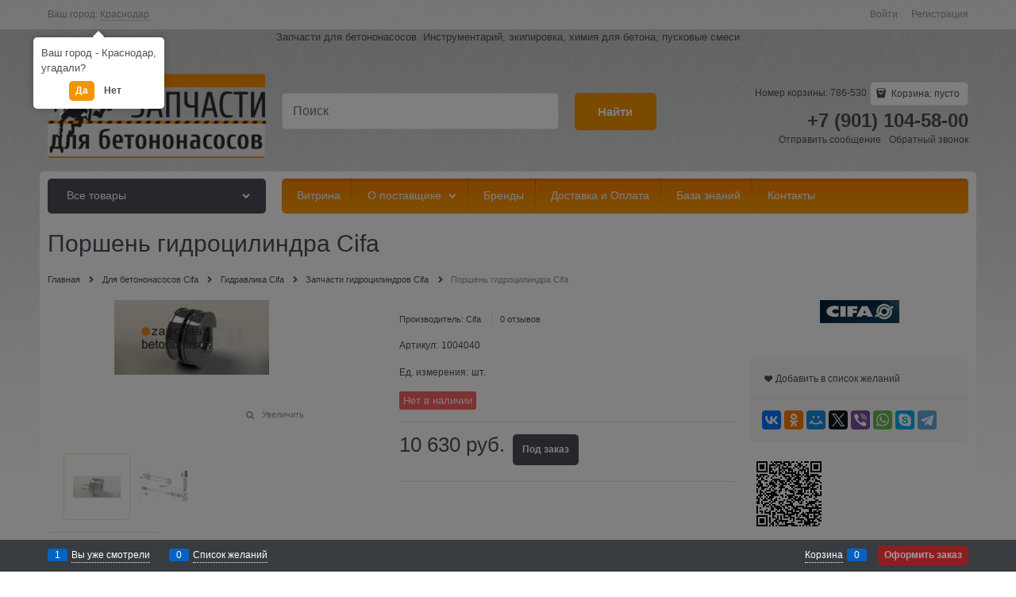

--- FILE ---
content_type: text/html; charset=utf-8
request_url: https://zapchast-betononasos.ru/products/porshen-gidrotsilindra-betononasosa-cifa-120khm50kh1-5kh68-1
body_size: 164544
content:
<!DOCTYPE html>
<html data-ng-strict-di data-ng-app="app" data-ng-controller="ProductCtrl as product" >
<head>
    <meta charset="utf-8">
    <meta name="generator" content="AdVantShop.NET">
    <meta name="format-detection" content="telePhone=no">
    <title>Запчасти для бетононасосов - Поршень гидроцилиндра Cifa</title>
    <base href="https://zapchast-betononasos.ru/" />
    <meta name="Description" content="Запчасти для бетононасосов - Поршень гидроцилиндра Cifa" />
    <meta name="Keywords" content="Запчасти для бетононасосов - Поршень гидроцилиндра Cifa"/>
    <link rel="canonical" href="https://zapchast-betononasos.ru/products/porshen-gidrotsilindra-betononasosa-cifa-120khm50kh1-5kh68-1" />
    



<script type="text/javascript" src="/vendors/qazy/qazyOpt.js"></script>
<script type="text/javascript" src="/vendors/jquery/jquery-2.1.4.js"></script>



<style>.ng-cloak,.x-ng-cloak,.ng-hide:not(.ng-hide-animate){display:none !important}form{display:block}</style>



<meta property="og:site_name" content="Запчасти для бетононасосов" />
<meta property="og:title" content="Запчасти для бетононасосов - Поршень гидроцилиндра Cifa" />
<meta property="og:url" content="https://zapchast-betononasos.ru/products/porshen-gidrotsilindra-betononasosa-cifa-120khm50kh1-5kh68-1" />
<meta property="og:description" content="Запчасти для бетононасосов - Поршень гидроцилиндра Cifa" />
<meta property="og:type" content="Product" />
<meta property="og:image" content="https://zapchast-betononasos.ru/pictures/product/middle/4759_middle.jpg" />
<meta property="og:image" content="https://zapchast-betononasos.ru/pictures/product/middle/5883_middle.jpg" />

<link rel="stylesheet" type="text/css" href="/design/colors/orange2/styles/styles.css" />
<link rel="stylesheet" type="text/css" href="/design/themes/_none/styles/styles.css" />
<link rel="stylesheet" type="text/css" href="/design/backgrounds/asphalt/styles/styles.css" />
<link rel="stylesheet" type="text/css" href="/styles/font.css" />
<link rel="stylesheet" type="text/css" href="/vendors/flexboxgrid/flexboxgrid.css" />
<link rel="stylesheet" type="text/css" href="/vendors/flexboxgrid/ext/flexboxgridExt.css" />
<link rel="stylesheet" type="text/css" href="/vendors/normalize/normalize.css" />
<link rel="stylesheet" type="text/css" href="/styles/general.css" />
<link rel="stylesheet" type="text/css" href="/styles/common/buttons.css" />
<link rel="stylesheet" type="text/css" href="/styles/common/headers.css" />
<link rel="stylesheet" type="text/css" href="/styles/common/icons.css" />
<link rel="stylesheet" type="text/css" href="/styles/common/custom-input.css" />
<link rel="stylesheet" type="text/css" href="/styles/common/inputs.css" />
<link rel="stylesheet" type="text/css" href="/styles/partials/breads.css" />
<link rel="stylesheet" type="text/css" href="/styles/partials/gallery.css" />
<link rel="stylesheet" type="text/css" href="/styles/partials/header.css" />
<link rel="stylesheet" type="text/css" href="/styles/partials/menu-dropdown.css" />
<link rel="stylesheet" type="text/css" href="/styles/partials/menu-header.css" />
<link rel="stylesheet" type="text/css" href="/styles/partials/menu-general.css" />
<link rel="stylesheet" type="text/css" href="/styles/partials/price.css" />
<link rel="stylesheet" type="text/css" href="/styles/partials/toolbar-top.css" />
<link rel="stylesheet" type="text/css" href="/scripts/_common/carousel/styles/carousel.css" />
<link rel="stylesheet" type="text/css" href="/scripts/_common/rating/styles/rating.css" />
<link rel="stylesheet" type="text/css" href="/scripts/_common/tabs/styles/tabs.css" />
<link rel="stylesheet" type="text/css" href="/scripts/_partials/cart/styles/cart.css" />
<link rel="stylesheet" type="text/css" href="/scripts/_partials/product-view/styles/product-view.css" />
<link rel="stylesheet" type="text/css" href="/styles/views/product.css" />
<link rel="stylesheet" type="text/css" href="/styles/views/home.css" />





    <link rel="shortcut icon" href="https://zapchast-betononasos.ru/pictures/favicon_20170613100703.ico" />

</head>
<body class="cs-t-1 text-floating toolbar-bottom-enabled">
    
    <div hidden>    <div class="static-block" >
        
    </div>
</div>
    <script type="text/javascript">
 (function(i,s,o,g,r,a,m){i['GoogleAnalyticsObject']=r;i[r]=i[r]||function(){ (i[r].q=i[r].q||[]).push(arguments)},i[r].l=1*new Date();a=s.createElement(o), m=s.getElementsByTagName(o)[0];a.async=1;a.src=g;m.parentNode.insertBefore(a,m) })(window,document,'script','//www.google-analytics.com/analytics.js','ga'); 
ga('create', 'UA-101601878-1', 'auto'); 
ga('require', 'displayfeatures');
ga('set', '&uid', '06857117-632c-4050-af7b-388f2d0f49a7');
ga('send', 'pageview'); 
/* Accurate bounce rate by time */ 
if (!document.referrer ||  document.referrer.split('/')[2].indexOf(location.hostname) != 0) 
setTimeout(function() 
        { 
            ga('send', 'event', 'New visitor', location.pathname); 
        }, 15000); 
</script> 

    <div style='display:none !important;'><!-- Rating@Mail.ru counter -->
<script type="text/javascript">
var _tmr = window._tmr || (window._tmr = []);
_tmr.push({id: "2909591", type: "pageView", start: (new Date()).getTime()});
(function (d, w, id) {
  if (d.getElementById(id)) return;
  var ts = d.createElement("script"); ts.type = "text/javascript"; ts.async = true; ts.id = id;
  ts.src = (d.location.protocol == "https:" ? "https:" : "http:") + "//top-fwz1.mail.ru/js/code.js";
  var f = function () {var s = d.getElementsByTagName("script")[0]; s.parentNode.insertBefore(ts, s);};
  if (w.opera == "[object Opera]") { d.addEventListener("DOMContentLoaded", f, false); } else { f(); }
})(document, window, "topmailru-code");
</script><noscript><div>
<img src="//top-fwz1.mail.ru/counter?id=2909591;js=na" style="border:0;position:absolute;left:-9999px;" alt="" />
</div></noscript>
<!-- //Rating@Mail.ru counter -->
</div><script>var yaParams={ip_adress: '3.21.39.77'}</script><div style='display:none !important;'><!-- Yandex.Metrika counter -->
<script type="text/javascript" >
   (function(m,e,t,r,i,k,a){m[i]=m[i]||function(){(m[i].a=m[i].a||[]).push(arguments)};
   m[i].l=1*new Date();k=e.createElement(t),a=e.getElementsByTagName(t)[0],k.async=1,k.src=r,a.parentNode.insertBefore(k,a)})
   (window, document, "script", "https://mc.yandex.ru/metrika/tag.js", "ym");

   ym(62424361, "init", {
        clickmap:true,
        trackLinks:true,
        accurateTrackBounce:true,
        webvisor:true
   });
</script>
<noscript><div><img src="https://mc.yandex.ru/watch/62424361" style="position:absolute; left:-9999px;" alt="" /></div></noscript>
<!-- /Yandex.Metrika counter --></div><script type="text/javascript" src="modules/yametrika/js/tracking.js?v=2" async></script> <div class="yacounterid" data-counterId="62424361"></div>
<script> window.dataLayer = window.dataLayer || []; </script>
 
    <div class="stretch-container">
        <header class="site-head">
            

<!--noindex-->
<div class="toolbar-top">
    <div class="container container-fluid">
        <aside class="row between-xs">
                <div class="toolbar-top-item" data-popover-control data-popover-id="zonePopover" data-popover-trigger="null" data-popover-trigger-hide="null">
                    <span class="cs-t-3">Ваш город:</span>
                    <a class="link-dotted-invert" href="" data-zone-dialog-trigger>
                        <span data-zone-current data-ng-bind="zone.City" data-start-val="{City: 'Краснодар'}">Краснодар</span>
                    </a>
                </div>
                                    <div class="toolbar-top-item">
                    <a class="cs-l-3 toolbar-top-link-alt" href="https://zapchast-betononasos.ru/login">Войти</a>
                    <a class="cs-l-3 toolbar-top-link-alt" href="https://zapchast-betononasos.ru/registration">Регистрация</a>
                                            </div>
        </aside>
    </div>
</div>
<!--/noindex-->
                <div class="static-block" >
        <p style="text-align: center;">Запчасти для бетононасосов. Инструментарий, экипировка, химия для бетона, пусковые смеси</p>

    </div>

            <div class="container container-fluid site-head-inner">
    <div class="row middle-xs">
        <div class="col-xs-3 site-head-logo-block site-head-logo">
                <a href="https://zapchast-betononasos.ru/" class="site-head-logo-link">
        <img id="logo" src="https://zapchast-betononasos.ru/pictures/logo_20170613111912.png" alt="Запчасти для бетононасосов"  class="site-head-logo-picture"/>
    </a>

        </div>
        <div class="col-xs-5 site-head-menu-col">
            
            
<!--noindex-->
<div class=" search-block-topmenu">
    <form name="searchHeaderForm" class="row site-head-search-form" novalidate="novalidate" data-ng-controller="SearchBlockCtrl as searchBlock" data-ng-init="searchBlock.url='/search'">
        <div class="col-xs-9 site-head-search-input-wrap" data-ng-init="searchBlock.form = searchHeaderForm">
            <div class="site-head-site-head-search"
                 data-autocompleter
                 data-field="Name"
                 data-link-all="search"
                 data-apply-fn="searchBlock.aSubmut(value, obj)"
                 data-template-path="scripts/_common/autocompleter/templates/categoriesProducts.html"
                 data-request-url="search/autocomplete">
                <input class="input-big site-head-search-input"
                       data-autocompleter-input
                       type="search"
                       autocomplete="off"
                       placeholder="Поиск"
                       name="q"
                       data-default-button="#searchHeaderSubmit"
                       data-ng-model="searchBlock.search" />
            </div>
        </div>
        <div class="col-xs-3 site-head-search-btn-wrap">
            <div class="site-head-search-col">
                <a href="" class="btn btn-submit btn-big btn-expander site-head-search-btn" id="searchHeaderSubmit" data-ng-click="searchBlock.submit(searchBlock.search, false)">
                    <span class="icon-search-block icon-search-before cs-t-1"></span>
                    <span class="site-head-search-btn-text">Найти</span>
                </a>
            </div>
        </div>
    </form>
</div>
<!--/noindex-->            
        </div>
        <div class="col-xs site-head-phone-col">
            
            <div class="site-head-cart">
        <span class="site-head-userid">Номер корзины: 786-530</span>

    <div class="cart-mini" data-cart-mini>
        <a data-cart-mini-trigger href="/cart" class="cs-l-2 cs-bg-9 cart-mini-main-link icon-bag-before">
            Корзина: <span data-cart-count data-type="count" data-ng-bind-html="cartCount.getValue()"> пусто</span>
        </a>
        <div data-cart-mini-list data-cart-data="cartMini.cartData"></div>
    </div>
</div>

            
            <div class="cs-t-1 site-head-phone" data-zone-current data-ng-bind-html="zone.Phone" data-start-val="{Phone: '+7 (901) 104-58-00'}">+7 (901) 104-58-00</div>
                <div class="static-block static-block-email-header" >
        <p><a class="email" href="feedback" style="margin-right: 10px;">Отправить сообщение</a><a class="email" data-callback="true" href="javascript:void(0)">Обратный звонок</a></p>

    </div>

        </div>
    </div>
</div>

        </header>
        <main class="stretch-middle site-body">
            <div class="container container-fluid site-body-inner js-site-body-inner cs-bg-7">
                
    <div class="row rel big-z menu-block">
        <div class="col-xs-3 col-p-v site-body-aside">
            
<nav class="menu-dropdown menu-dropdown-modern  menu-dropdown-compact" data-root-menu>
    <!--''||.icon-down-open-after-abs-->
        <a class="menu-dropdown-root icon-down-open-after-abs cs-bg-2" href="https://zapchast-betononasos.ru/catalog">
            <span class="menu-dropdown-root-text">Все товары</span>
        </a>
            <div class="menu-dropdown-list cs-br-1" data-submenu-container="{'type': 'modern'}">
                <div class="menu-dropdown-item cs-br-1 submenu-modern parent" data-submenu-parent>
                        <div class="menu-dropdown-sub ng-hide" data-submenu data-ng-show="submenu.isSubmenuVisible">
                            <div class="menu-dropdown-sub-inner cs-bg-7">
                                <div class="menu-dropdown-sub-columns">
                                    <div class="menu-dropdown-sub-columns-item">

                                                    <div class="menu-dropdown-sub-block menu-dropdown-sub-block-cats-only">
                                                <div class="menu-dropdown-sub-category">
                                                    <div class="menu-dropdown-sub-childs">
                                                        <a href="https://zapchast-betononasos.ru/categories/gidravlika-cifa" class="menu-dropdown-sub-link">
                                                            <span class="menu-dropdown-sub-category-text">
                                                                Гидравлика Cifa
                                                            </span>
                                                        </a>
                                                    </div>
                                                </div>
                                                <div class="menu-dropdown-sub-category">
                                                    <div class="menu-dropdown-sub-childs">
                                                        <a href="https://zapchast-betononasos.ru/categories/priemnyi-bunker-cifa" class="menu-dropdown-sub-link">
                                                            <span class="menu-dropdown-sub-category-text">
                                                                Приёмный бункер Cifa
                                                            </span>
                                                        </a>
                                                    </div>
                                                </div>
                                                <div class="menu-dropdown-sub-category">
                                                    <div class="menu-dropdown-sub-childs">
                                                        <a href="https://zapchast-betononasos.ru/categories/filtra" class="menu-dropdown-sub-link">
                                                            <span class="menu-dropdown-sub-category-text">
                                                                Фильтра Cifa
                                                            </span>
                                                        </a>
                                                    </div>
                                                </div>
                                                <div class="menu-dropdown-sub-category">
                                                    <div class="menu-dropdown-sub-childs">
                                                        <a href="https://zapchast-betononasos.ru/categories/tsilindro-porshnevaya-gruppa" class="menu-dropdown-sub-link">
                                                            <span class="menu-dropdown-sub-category-text">
                                                                Цилиндро-поршневая группа Cifa
                                                            </span>
                                                        </a>
                                                    </div>
                                                </div>
                                                <div class="menu-dropdown-sub-category">
                                                    <div class="menu-dropdown-sub-childs">
                                                        <a href="https://zapchast-betononasos.ru/categories/elektrooborudovanie" class="menu-dropdown-sub-link">
                                                            <span class="menu-dropdown-sub-category-text">
                                                                Электрооборудование Cifa
                                                            </span>
                                                        </a>
                                                    </div>
                                                </div>
                                                    </div>
                                                    <!--index:4-->
                                    </div>
                                    
                                </div>
                            </div>
                        </div>
                    <div class="menu-dropdown-link-wrap cs-bg-i-7 icon-right-open-after-abs"
                         
                         >

                        <a class="menu-dropdown-link" href="https://zapchast-betononasos.ru/categories/dlya-betononasosov-cifa" >
                                <span class="menu-dropdown-icon"><img class="menu-dropdown-icon-img" src="https://zapchast-betononasos.ru/pictures/category/icon/5853.png" alt="" /></span>
                            <span class="menu-dropdown-link-text text-floating">
                                Для бетононасосов Cifa
                            </span>
                        </a>
                    </div>
                </div>
                <div class="menu-dropdown-item cs-br-1 submenu-modern parent" data-submenu-parent>
                        <div class="menu-dropdown-sub ng-hide" data-submenu data-ng-show="submenu.isSubmenuVisible">
                            <div class="menu-dropdown-sub-inner cs-bg-7">
                                <div class="menu-dropdown-sub-columns">
                                    <div class="menu-dropdown-sub-columns-item">

                                                    <div class="menu-dropdown-sub-block menu-dropdown-sub-block-cats-only">
                                                <div class="menu-dropdown-sub-category">
                                                    <div class="menu-dropdown-sub-childs">
                                                        <a href="https://zapchast-betononasos.ru/categories/gidravlicheskie-filtra-kcp" class="menu-dropdown-sub-link">
                                                            <span class="menu-dropdown-sub-category-text">
                                                                Гидравлические фильтра KCP
                                                            </span>
                                                        </a>
                                                    </div>
                                                </div>
                                                <div class="menu-dropdown-sub-category">
                                                    <div class="menu-dropdown-sub-childs">
                                                        <a href="https://zapchast-betononasos.ru/categories/priemnyi-bunker-kcp" class="menu-dropdown-sub-link">
                                                            <span class="menu-dropdown-sub-category-text">
                                                                Приёмный бункер KCP
                                                            </span>
                                                        </a>
                                                    </div>
                                                </div>
                                                    </div>
                                                    <!--index:1-->
                                    </div>
                                    
                                </div>
                            </div>
                        </div>
                    <div class="menu-dropdown-link-wrap cs-bg-i-7 icon-right-open-after-abs"
                         
                         >

                        <a class="menu-dropdown-link" href="https://zapchast-betononasos.ru/categories/dlya-betononasosov-kcp" >
                                <span class="menu-dropdown-icon"><img class="menu-dropdown-icon-img" src="https://zapchast-betononasos.ru/pictures/category/icon/5539.jpg" alt="" /></span>
                            <span class="menu-dropdown-link-text text-floating">
                                Для бетононасосов KCP
                            </span>
                        </a>
                    </div>
                </div>
                <div class="menu-dropdown-item cs-br-1 submenu-modern parent" data-submenu-parent>
                        <div class="menu-dropdown-sub ng-hide" data-submenu data-ng-show="submenu.isSubmenuVisible">
                            <div class="menu-dropdown-sub-inner cs-bg-7">
                                <div class="menu-dropdown-sub-columns">
                                    <div class="menu-dropdown-sub-columns-item">

                                                    <div class="menu-dropdown-sub-block menu-dropdown-sub-block-cats-only">
                                                <div class="menu-dropdown-sub-category">
                                                    <div class="menu-dropdown-sub-childs">
                                                        <a href="https://zapchast-betononasos.ru/categories/gidravlika-waitzinger" class="menu-dropdown-sub-link">
                                                            <span class="menu-dropdown-sub-category-text">
                                                                Гидравлика Waitzinger
                                                            </span>
                                                        </a>
                                                    </div>
                                                </div>
                                                <div class="menu-dropdown-sub-category">
                                                    <div class="menu-dropdown-sub-childs">
                                                        <a href="https://zapchast-betononasos.ru/categories/filtra-waitzinger" class="menu-dropdown-sub-link">
                                                            <span class="menu-dropdown-sub-category-text">
                                                                Фильтра Waitzinger
                                                            </span>
                                                        </a>
                                                    </div>
                                                </div>
                                                <div class="menu-dropdown-sub-category">
                                                    <div class="menu-dropdown-sub-childs">
                                                        <a href="https://zapchast-betononasos.ru/categories/tsilindro-porshnevaya-gruppa-waitzinger" class="menu-dropdown-sub-link">
                                                            <span class="menu-dropdown-sub-category-text">
                                                                Цилиндро-поршневая группа Waitzinger
                                                            </span>
                                                        </a>
                                                    </div>
                                                </div>
                                                <div class="menu-dropdown-sub-category">
                                                    <div class="menu-dropdown-sub-childs">
                                                        <a href="https://zapchast-betononasos.ru/categories/elektrooborudovanie-waitzinger" class="menu-dropdown-sub-link">
                                                            <span class="menu-dropdown-sub-category-text">
                                                                Электрооборудование Waitzinger
                                                            </span>
                                                        </a>
                                                    </div>
                                                </div>
                                                    </div>
                                                    <!--index:3-->
                                    </div>
                                    
                                </div>
                            </div>
                        </div>
                    <div class="menu-dropdown-link-wrap cs-bg-i-7 icon-right-open-after-abs"
                         
                         >

                        <a class="menu-dropdown-link" href="https://zapchast-betononasos.ru/categories/dlya-betononasosov-waitzinger" >
                                <span class="menu-dropdown-icon"><img class="menu-dropdown-icon-img" src="https://zapchast-betononasos.ru/pictures/category/icon/5855.png" alt="" /></span>
                            <span class="menu-dropdown-link-text text-floating">
                                Для бетононасосов Liebherr и Waitzinger
                            </span>
                        </a>
                    </div>
                </div>
                <div class="menu-dropdown-item cs-br-1 submenu-modern parent" data-submenu-parent>
                        <div class="menu-dropdown-sub ng-hide" data-submenu data-ng-show="submenu.isSubmenuVisible">
                            <div class="menu-dropdown-sub-inner cs-bg-7">
                                <div class="menu-dropdown-sub-columns">
                                    <div class="menu-dropdown-sub-columns-item">

                                                    <div class="menu-dropdown-sub-block menu-dropdown-sub-block-cats-only">
                                                <div class="menu-dropdown-sub-category">
                                                    <div class="menu-dropdown-sub-childs">
                                                        <a href="https://zapchast-betononasos.ru/categories/tsilindro-porshnevaya-gruppa-mecbo" class="menu-dropdown-sub-link">
                                                            <span class="menu-dropdown-sub-category-text">
                                                                Цилиндро-поршневая группа Mecbo
                                                            </span>
                                                        </a>
                                                    </div>
                                                </div>
                                                <div class="menu-dropdown-sub-category">
                                                    <div class="menu-dropdown-sub-childs">
                                                        <a href="https://zapchast-betononasos.ru/categories/elektrooborudovanie-mecbo" class="menu-dropdown-sub-link">
                                                            <span class="menu-dropdown-sub-category-text">
                                                                Электрооборудование Mecbo
                                                            </span>
                                                        </a>
                                                    </div>
                                                </div>
                                                    </div>
                                                    <!--index:1-->
                                    </div>
                                    
                                </div>
                            </div>
                        </div>
                    <div class="menu-dropdown-link-wrap cs-bg-i-7 icon-right-open-after-abs"
                         
                         >

                        <a class="menu-dropdown-link" href="https://zapchast-betononasos.ru/categories/dlya-betononasosov-mecbo" >
                                <span class="menu-dropdown-icon"><img class="menu-dropdown-icon-img" src="https://zapchast-betononasos.ru/pictures/category/icon/5857.png" alt="" /></span>
                            <span class="menu-dropdown-link-text text-floating">
                                Для бетононасосов Mecbo
                            </span>
                        </a>
                    </div>
                </div>
                <div class="menu-dropdown-item cs-br-1 submenu-modern parent" data-submenu-parent>
                        <div class="menu-dropdown-sub ng-hide" data-submenu data-ng-show="submenu.isSubmenuVisible">
                            <div class="menu-dropdown-sub-inner cs-bg-7">
                                <div class="menu-dropdown-sub-columns">
                                    <div class="menu-dropdown-sub-columns-item">

                                                    <div class="menu-dropdown-sub-block menu-dropdown-sub-block-cats-only">
                                                <div class="menu-dropdown-sub-category">
                                                    <div class="menu-dropdown-sub-childs">
                                                        <a href="https://zapchast-betononasos.ru/categories/gidravlika" class="menu-dropdown-sub-link">
                                                            <span class="menu-dropdown-sub-category-text">
                                                                Гидравлика Putzmeister
                                                            </span>
                                                        </a>
                                                    </div>
                                                </div>
                                                <div class="menu-dropdown-sub-category">
                                                    <div class="menu-dropdown-sub-childs">
                                                        <a href="https://zapchast-betononasos.ru/categories/zapchasti-strely-i-betonovody-putzmeister" class="menu-dropdown-sub-link">
                                                            <span class="menu-dropdown-sub-category-text">
                                                                Запчасти стрелы и бетоноводы Putzmeister
                                                            </span>
                                                        </a>
                                                    </div>
                                                </div>
                                                <div class="menu-dropdown-sub-category">
                                                    <div class="menu-dropdown-sub-childs">
                                                        <a href="https://zapchast-betononasos.ru/categories/zapchasti-priemnogo-bunkera" class="menu-dropdown-sub-link">
                                                            <span class="menu-dropdown-sub-category-text">
                                                                Приёмный бункер Putzmeister
                                                            </span>
                                                        </a>
                                                    </div>
                                                </div>
                                                <div class="menu-dropdown-sub-category">
                                                    <div class="menu-dropdown-sub-childs">
                                                        <a href="https://zapchast-betononasos.ru/categories/filtra-putzmeister" class="menu-dropdown-sub-link">
                                                            <span class="menu-dropdown-sub-category-text">
                                                                Фильтра Putzmeister
                                                            </span>
                                                        </a>
                                                    </div>
                                                </div>
                                                <div class="menu-dropdown-sub-category">
                                                    <div class="menu-dropdown-sub-childs">
                                                        <a href="https://zapchast-betononasos.ru/categories/kachaiuschii-uzel" class="menu-dropdown-sub-link">
                                                            <span class="menu-dropdown-sub-category-text">
                                                                Цилиндро-поршневая группа Putzmeister
                                                            </span>
                                                        </a>
                                                    </div>
                                                </div>
                                                <div class="menu-dropdown-sub-category">
                                                    <div class="menu-dropdown-sub-childs">
                                                        <a href="https://zapchast-betononasos.ru/categories/elektrozapchasti" class="menu-dropdown-sub-link">
                                                            <span class="menu-dropdown-sub-category-text">
                                                                Электрооборудование Putzmeister
                                                            </span>
                                                        </a>
                                                    </div>
                                                </div>
                                                    </div>
                                                    <!--index:5-->
                                    </div>
                                    
                                </div>
                            </div>
                        </div>
                    <div class="menu-dropdown-link-wrap cs-bg-i-7 icon-right-open-after-abs"
                         
                         >

                        <a class="menu-dropdown-link" href="https://zapchast-betononasos.ru/categories/dlya-betononasosov-putzmeister" >
                                <span class="menu-dropdown-icon"><img class="menu-dropdown-icon-img" src="https://zapchast-betononasos.ru/pictures/category/icon/5859.png" alt="" /></span>
                            <span class="menu-dropdown-link-text text-floating">
                                Для бетононасосов Putzmeister
                            </span>
                        </a>
                    </div>
                </div>
                <div class="menu-dropdown-item cs-br-1 submenu-modern " data-submenu-parent>
                    <div class="menu-dropdown-link-wrap cs-bg-i-7 "
                         
                         >

                        <a class="menu-dropdown-link" href="https://zapchast-betononasos.ru/categories/dlya-betononasosov-reich" >
                                <span class="menu-dropdown-icon"><img class="menu-dropdown-icon-img" src="https://zapchast-betononasos.ru/pictures/category/icon/5861.png" alt="" /></span>
                            <span class="menu-dropdown-link-text text-floating">
                                Для бетононасосов Reich
                            </span>
                        </a>
                    </div>
                </div>
                <div class="menu-dropdown-item cs-br-1 submenu-modern parent" data-submenu-parent>
                        <div class="menu-dropdown-sub ng-hide" data-submenu data-ng-show="submenu.isSubmenuVisible">
                            <div class="menu-dropdown-sub-inner cs-bg-7">
                                <div class="menu-dropdown-sub-columns">
                                    <div class="menu-dropdown-sub-columns-item">

                                                    <div class="menu-dropdown-sub-block menu-dropdown-sub-block-cats-only">
                                                <div class="menu-dropdown-sub-category">
                                                    <div class="menu-dropdown-sub-childs">
                                                        <a href="https://zapchast-betononasos.ru/categories/gidravlika-schwing" class="menu-dropdown-sub-link">
                                                            <span class="menu-dropdown-sub-category-text">
                                                                Гидравлика Schwing
                                                            </span>
                                                        </a>
                                                    </div>
                                                </div>
                                                <div class="menu-dropdown-sub-category">
                                                    <div class="menu-dropdown-sub-childs">
                                                        <a href="https://zapchast-betononasos.ru/categories/priemnyi-bunker-schwing" class="menu-dropdown-sub-link">
                                                            <span class="menu-dropdown-sub-category-text">
                                                                Приёмный бункер Schwing
                                                            </span>
                                                        </a>
                                                    </div>
                                                </div>
                                                <div class="menu-dropdown-sub-category">
                                                    <div class="menu-dropdown-sub-childs">
                                                        <a href="https://zapchast-betononasos.ru/categories/filtra-schwing" class="menu-dropdown-sub-link">
                                                            <span class="menu-dropdown-sub-category-text">
                                                                Фильтра Schwing
                                                            </span>
                                                        </a>
                                                    </div>
                                                </div>
                                                <div class="menu-dropdown-sub-category">
                                                    <div class="menu-dropdown-sub-childs">
                                                        <a href="https://zapchast-betononasos.ru/categories/tsilindro-porshnevaya-gruppa-schwing" class="menu-dropdown-sub-link">
                                                            <span class="menu-dropdown-sub-category-text">
                                                                Цилиндро-поршневая группа Schwing
                                                            </span>
                                                        </a>
                                                    </div>
                                                </div>
                                                <div class="menu-dropdown-sub-category">
                                                    <div class="menu-dropdown-sub-childs">
                                                        <a href="https://zapchast-betononasos.ru/categories/elektrooborudovanie-schwing" class="menu-dropdown-sub-link">
                                                            <span class="menu-dropdown-sub-category-text">
                                                                Электрооборудование Schwing
                                                            </span>
                                                        </a>
                                                    </div>
                                                </div>
                                                    </div>
                                                    <!--index:4-->
                                    </div>
                                    
                                </div>
                            </div>
                        </div>
                    <div class="menu-dropdown-link-wrap cs-bg-i-7 icon-right-open-after-abs"
                         
                         >

                        <a class="menu-dropdown-link" href="https://zapchast-betononasos.ru/categories/dlya-betononasosov-schwing" >
                                <span class="menu-dropdown-icon"><img class="menu-dropdown-icon-img" src="https://zapchast-betononasos.ru/pictures/category/icon/5863.png" alt="" /></span>
                            <span class="menu-dropdown-link-text text-floating">
                                Для бетононасосов Schwing
                            </span>
                        </a>
                    </div>
                </div>
                <div class="menu-dropdown-item cs-br-1 submenu-modern parent" data-submenu-parent>
                        <div class="menu-dropdown-sub ng-hide" data-submenu data-ng-show="submenu.isSubmenuVisible">
                            <div class="menu-dropdown-sub-inner cs-bg-7">
                                <div class="menu-dropdown-sub-columns">
                                    <div class="menu-dropdown-sub-columns-item">

                                                    <div class="menu-dropdown-sub-block menu-dropdown-sub-block-cats-only">
                                                <div class="menu-dropdown-sub-category">
                                                    <div class="menu-dropdown-sub-childs">
                                                        <a href="https://zapchast-betononasos.ru/categories/gidravlika-sermac" class="menu-dropdown-sub-link">
                                                            <span class="menu-dropdown-sub-category-text">
                                                                Гидравлика Sermac
                                                            </span>
                                                        </a>
                                                    </div>
                                                </div>
                                                <div class="menu-dropdown-sub-category">
                                                    <div class="menu-dropdown-sub-childs">
                                                        <a href="https://zapchast-betononasos.ru/categories/priemnyi-bunker-sermac" class="menu-dropdown-sub-link">
                                                            <span class="menu-dropdown-sub-category-text">
                                                                Приёмный бункер Sermac
                                                            </span>
                                                        </a>
                                                    </div>
                                                </div>
                                                <div class="menu-dropdown-sub-category">
                                                    <div class="menu-dropdown-sub-childs">
                                                        <a href="https://zapchast-betononasos.ru/categories/tsilindro-porshnevaya-gruppa-sermac" class="menu-dropdown-sub-link">
                                                            <span class="menu-dropdown-sub-category-text">
                                                                Цилиндро-поршневая группа Sermac
                                                            </span>
                                                        </a>
                                                    </div>
                                                </div>
                                                    </div>
                                                    <!--index:2-->
                                    </div>
                                    
                                </div>
                            </div>
                        </div>
                    <div class="menu-dropdown-link-wrap cs-bg-i-7 icon-right-open-after-abs"
                         
                         >

                        <a class="menu-dropdown-link" href="https://zapchast-betononasos.ru/categories/dlya-betononasosov-sermac" >
                                <span class="menu-dropdown-icon"><img class="menu-dropdown-icon-img" src="https://zapchast-betononasos.ru/pictures/category/icon/5865.png" alt="" /></span>
                            <span class="menu-dropdown-link-text text-floating">
                                Для бетононасосов Sermac
                            </span>
                        </a>
                    </div>
                </div>
                <div class="menu-dropdown-item cs-br-1 submenu-modern " data-submenu-parent>
                    <div class="menu-dropdown-link-wrap cs-bg-i-7 "
                         
                         >

                        <a class="menu-dropdown-link" href="https://zapchast-betononasos.ru/categories/dlya-betononasosov-zoomlion" >
                                <span class="menu-dropdown-icon"><img class="menu-dropdown-icon-img" src="https://zapchast-betononasos.ru/pictures/category/icon/5867.png" alt="" /></span>
                            <span class="menu-dropdown-link-text text-floating">
                                Для бетононасосов Zoomlion
                            </span>
                        </a>
                    </div>
                </div>
                <div class="menu-dropdown-item cs-br-1 submenu-modern " data-submenu-parent>
                    <div class="menu-dropdown-link-wrap cs-bg-i-7 "
                         
                         >

                        <a class="menu-dropdown-link" href="https://zapchast-betononasos.ru/categories/dlya-polusukhoi-styazhki-pola" >
                            <span class="menu-dropdown-link-text text-floating">
                                Для полусухой стяжки пола
                            </span>
                        </a>
                    </div>
                </div>
                <div class="menu-dropdown-item cs-br-1 submenu-modern parent" data-submenu-parent>
                        <div class="menu-dropdown-sub ng-hide" data-submenu data-ng-show="submenu.isSubmenuVisible">
                            <div class="menu-dropdown-sub-inner cs-bg-7">
                                <div class="menu-dropdown-sub-columns">
                                    <div class="menu-dropdown-sub-columns-item">

                                                    <div class="menu-dropdown-sub-block menu-dropdown-sub-block-cats-only">
                                                <div class="menu-dropdown-sub-category">
                                                    <div class="menu-dropdown-sub-childs">
                                                        <a href="https://zapchast-betononasos.ru/categories/truby-betonovoda" class="menu-dropdown-sub-link">
                                                            <span class="menu-dropdown-sub-category-text">
                                                                Бетоноводы
                                                            </span>
                                                        </a>
                                                    </div>
                                                </div>
                                                <div class="menu-dropdown-sub-category">
                                                    <div class="menu-dropdown-sub-childs">
                                                        <a href="https://zapchast-betononasos.ru/categories/zamki" class="menu-dropdown-sub-link">
                                                            <span class="menu-dropdown-sub-category-text">
                                                                Замки
                                                            </span>
                                                        </a>
                                                    </div>
                                                </div>
                                                <div class="menu-dropdown-sub-category">
                                                    <div class="menu-dropdown-sub-childs">
                                                        <a href="https://zapchast-betononasos.ru/categories/ugly" class="menu-dropdown-sub-link">
                                                            <span class="menu-dropdown-sub-category-text">
                                                                Углы
                                                            </span>
                                                        </a>
                                                    </div>
                                                </div>
                                                <div class="menu-dropdown-sub-category">
                                                    <div class="menu-dropdown-sub-childs">
                                                        <a href="https://zapchast-betononasos.ru/categories/uplotneniya-betonovoda" class="menu-dropdown-sub-link">
                                                            <span class="menu-dropdown-sub-category-text">
                                                                Уплотнения бетоновода
                                                            </span>
                                                        </a>
                                                    </div>
                                                </div>
                                                    </div>
                                                    <!--index:3-->
                                    </div>
                                    
                                </div>
                            </div>
                        </div>
                    <div class="menu-dropdown-link-wrap cs-bg-i-7 icon-right-open-after-abs"
                         
                         >

                        <a class="menu-dropdown-link" href="https://zapchast-betononasos.ru/categories/betonovody" >
                                <span class="menu-dropdown-icon"><img class="menu-dropdown-icon-img" src="https://zapchast-betononasos.ru/pictures/category/icon/5869.jpg" alt="" /></span>
                            <span class="menu-dropdown-link-text text-floating">
                                Бетоноводы, углы, замки
                            </span>
                        </a>
                    </div>
                </div>
                <div class="menu-dropdown-item cs-br-1 submenu-modern " data-submenu-parent>
                    <div class="menu-dropdown-link-wrap cs-bg-i-7 "
                         
                         >

                        <a class="menu-dropdown-link" href="https://zapchast-betononasos.ru/categories/puskovaia-smes" >
                                <span class="menu-dropdown-icon"><img class="menu-dropdown-icon-img" src="https://zapchast-betononasos.ru/pictures/category/icon/5871.jpg" alt="" /></span>
                            <span class="menu-dropdown-link-text text-floating">
                                Пусковые смеси, химия, ГСМ
                            </span>
                        </a>
                    </div>
                </div>
                <div class="menu-dropdown-item cs-br-1 submenu-modern parent" data-submenu-parent>
                        <div class="menu-dropdown-sub ng-hide" data-submenu data-ng-show="submenu.isSubmenuVisible">
                            <div class="menu-dropdown-sub-inner cs-bg-7">
                                <div class="menu-dropdown-sub-columns">
                                    <div class="menu-dropdown-sub-columns-item">

                                                <div class="menu-dropdown-sub-block" >
                                                    <div class="menu-dropdown-sub-category-name" >
                                                        <a href="https://zapchast-betononasos.ru/categories/kontseviki-dvukhflantsevye" class="menu-dropdown-sub-category-link">
                                                            <span class="menu-dropdown-sub-category-text">
                                                                Концевики двухфланцевые
                                                            </span>
                                                        </a>
                                                    </div>
                                                    <div class="menu-dropdown-sub-childs" >
                                                    </div>
                                                </div>
                                                <div class="menu-dropdown-sub-block" >
                                                    <div class="menu-dropdown-sub-category-name" >
                                                        <a href="https://zapchast-betononasos.ru/categories/shary-promyvochnye-i-pyzhi" class="menu-dropdown-sub-category-link">
                                                            <span class="menu-dropdown-sub-category-text">
                                                                Шары промывочные и пыжи
                                                            </span>
                                                        </a>
                                                    </div>
                                                    <div class="menu-dropdown-sub-childs" >
                                                    </div>
                                                </div>
                                    </div>
                                    
                                </div>
                            </div>
                        </div>
                    <div class="menu-dropdown-link-wrap cs-bg-i-7 icon-right-open-after-abs"
                         
                         >

                        <a class="menu-dropdown-link" href="https://zapchast-betononasos.ru/categories/raskhodnye-i-komplektuiuschie" >
                                <span class="menu-dropdown-icon"><img class="menu-dropdown-icon-img" src="https://zapchast-betononasos.ru/pictures/category/icon/5873.png" alt="" /></span>
                            <span class="menu-dropdown-link-text text-floating">
                                Промывочные шары и пыжи, концевики, комплектующие
                            </span>
                        </a>
                    </div>
                </div>
                <div class="menu-dropdown-item cs-br-1 submenu-modern parent" data-submenu-parent>
                        <div class="menu-dropdown-sub ng-hide" data-submenu data-ng-show="submenu.isSubmenuVisible">
                            <div class="menu-dropdown-sub-inner cs-bg-7">
                                <div class="menu-dropdown-sub-columns">
                                    <div class="menu-dropdown-sub-columns-item">

                                                    <div class="menu-dropdown-sub-block menu-dropdown-sub-block-cats-only">
                                                <div class="menu-dropdown-sub-category">
                                                    <div class="menu-dropdown-sub-childs">
                                                        <a href="https://zapchast-betononasos.ru/categories/avtobetononasosy" class="menu-dropdown-sub-link">
                                                            <span class="menu-dropdown-sub-category-text">
                                                                Автобетононасосы KCP
                                                            </span>
                                                        </a>
                                                    </div>
                                                </div>
                                                <div class="menu-dropdown-sub-category">
                                                    <div class="menu-dropdown-sub-childs">
                                                        <a href="https://zapchast-betononasos.ru/categories/lineinye-betononasosy" class="menu-dropdown-sub-link">
                                                            <span class="menu-dropdown-sub-category-text">
                                                                Линейные бетононасосы
                                                            </span>
                                                        </a>
                                                    </div>
                                                </div>
                                                <div class="menu-dropdown-sub-category">
                                                    <div class="menu-dropdown-sub-childs">
                                                        <a href="https://zapchast-betononasos.ru/categories/statsionarnye-betononasosy" class="menu-dropdown-sub-link">
                                                            <span class="menu-dropdown-sub-category-text">
                                                                Стационарные бетононасосы
                                                            </span>
                                                        </a>
                                                    </div>
                                                </div>
                                                    </div>
                                                    <!--index:2-->
                                    </div>
                                    
                                </div>
                            </div>
                        </div>
                    <div class="menu-dropdown-link-wrap cs-bg-i-7 icon-right-open-after-abs"
                         
                         >

                        <a class="menu-dropdown-link" href="https://zapchast-betononasos.ru/categories/betononasosy" >
                                <span class="menu-dropdown-icon"><img class="menu-dropdown-icon-img" src="https://zapchast-betononasos.ru/pictures/category/icon/8099.jpg" alt="" /></span>
                            <span class="menu-dropdown-link-text text-floating">
                                Бетононасосы
                            </span>
                        </a>
                    </div>
                </div>
                <div class="menu-dropdown-item cs-br-1 submenu-modern " data-submenu-parent>
                    <div class="menu-dropdown-link-wrap cs-bg-i-7 "
                         
                         >

                        <a class="menu-dropdown-link" href="https://zapchast-betononasos.ru/categories/raspredelitelnye-strely" >
                                <span class="menu-dropdown-icon"><img class="menu-dropdown-icon-img" src="https://zapchast-betononasos.ru/pictures/category/icon/8295.jpg" alt="" /></span>
                            <span class="menu-dropdown-link-text text-floating">
                                Распределительные стрелы
                            </span>
                        </a>
                    </div>
                </div>
        </div>
</nav>
        </div>
        <div class="col-xs-9 col-p-v site-body-main">
            <div class="site-menu-row cs-g-1 js-menu-general-block-orientation">
                <div class="row">
                    <div class="col-xs">
                        
<ul class="menu-general harmonica" 
    data-submenu-container="{'checkOrientation': true, 'type': 'classic', submenuDirection: 'below', blockOrientation: '.js-menu-general-block-orientation'}" 
    data-harmonica 
    data-harmonica-tile-outer-width="45" 
    data-harmonica-class-tile="menu-general-item menu-general-tile cs-l-4" 
    data-harmonica-class-tile-submenu="menu-general-tile-submenu">
        <li class="menu-general-item cs-bg-i-1 " data-harmonica-item data-submenu-parent>
            <a class="menu-general-root-link cs-l-4" href="http://zapchast-betononasos.ru/catalog"   data-harmonica-link>
                <span class="menu-general-root-link-text">Витрина</span>
            </a>
        </li>
        <li class="menu-general-item cs-bg-i-1 parent" data-harmonica-item data-submenu-parent>
                <ul class="menu-general-submenu cs-bg-5 ng-hide" data-submenu data-ng-show="submenu.isSubmenuVisible">
                    <li class="menu-general-sub-row">

                    </li>
                </ul>
            <a class="menu-general-root-link cs-l-4" href="pages/about"   data-harmonica-link>
                <span class="menu-general-root-link-text">О поставщике</span>
            </a>
        </li>
        <li class="menu-general-item cs-bg-i-1 " data-harmonica-item data-submenu-parent>
            <a class="menu-general-root-link cs-l-4" href="manufacturers"   data-harmonica-link>
                <span class="menu-general-root-link-text">Бренды</span>
            </a>
        </li>
        <li class="menu-general-item cs-bg-i-1 " data-harmonica-item data-submenu-parent>
            <a class="menu-general-root-link cs-l-4" href="shipping-payment"   data-harmonica-link>
                <span class="menu-general-root-link-text">Доставка и Оплата</span>
            </a>
        </li>
        <li class="menu-general-item cs-bg-i-1 " data-harmonica-item data-submenu-parent>
            <a class="menu-general-root-link cs-l-4" href="blog" target=&#39;_blank&#39;  data-harmonica-link>
                <span class="menu-general-root-link-text">База знаний</span>
            </a>
        </li>
        <li class="menu-general-item cs-bg-i-1 " data-harmonica-item data-submenu-parent>
            <a class="menu-general-root-link cs-l-4" href="pages/contacts"   data-harmonica-link>
                <span class="menu-general-root-link-text">Контакты</span>
            </a>
        </li>
</ul>

                    </div>
                </div>
            </div>
        </div>
    </div>

                


<script> window.dataLayer.push({ "ecommerce": { "detail": {"products":[{"id":"1004040","name":"Поршень гидроцилиндра Cifa","price":10630,"brand":"Cifa","category":"Запчасти гидроцилиндров Cifa","quantity":0}]} } }); </script>
 
<div data-ng-init="product.loadData(1905, null, null)"></div>
<div class="col-p-v" itemscope itemtype="http://schema.org/Product">
    <div class="page-title-row details-title-row">
        <h1 class="details-title page-title text-static" itemprop="name" data-ng-init="product.productName='Поршень гидроцилиндра Cifa'" >Поршень гидроцилиндра Cifa</h1>
    </div>
    <div class="breads" itemscope itemtype="http://schema.org/BreadcrumbList">
            <div itemprop="itemListElement" itemscope itemtype="http://schema.org/ListItem" class="breads-item icon-right-open-after">
                <a itemprop="item" href="https://zapchast-betononasos.ru/" class="breads-item-link cs-l-2"><span itemprop="name">Главная</span></a>
            </div>
            <div itemprop="itemListElement" itemscope itemtype="http://schema.org/ListItem" class="breads-item icon-right-open-after">
                <a itemprop="item" href="https://zapchast-betononasos.ru/categories/dlya-betononasosov-cifa" class="breads-item-link cs-l-2"><span itemprop="name">Для бетононасосов Cifa</span></a>
            </div>
            <div itemprop="itemListElement" itemscope itemtype="http://schema.org/ListItem" class="breads-item icon-right-open-after">
                <a itemprop="item" href="https://zapchast-betononasos.ru/categories/gidravlika-cifa" class="breads-item-link cs-l-2"><span itemprop="name">Гидравлика Cifa</span></a>
            </div>
            <div itemprop="itemListElement" itemscope itemtype="http://schema.org/ListItem" class="breads-item icon-right-open-after">
                <a itemprop="item" href="https://zapchast-betononasos.ru/categories/zapchasti-gidrotsilindrov-cifa" class="breads-item-link cs-l-2"><span itemprop="name">Запчасти гидроцилиндров Cifa</span></a>
            </div>
            <div class="breads-item"><span class="breads-item-current cs-t-3">Поршень гидроцилиндра Cifa</span></div>
</div>
    <div class="row">
        <div class="col-xs-9 details-block">
            <div class="row">
                <div class="col-xs-6">
                    
<div class="gallery-block" data-ng-init="product.setPreview({'colorId': null, 'previewPath':'https://zapchast-betononasos.ru/pictures/product/middle/4759_middle.jpg','originalPath':'https://zapchast-betononasos.ru/pictures/product/big/4759_big.jpg', 'title':'Поршень гидроцилиндра Cifa - фото 4759', 'PhotoId': 4759})">

    <figure class="gallery-picture text-static">
        <a class="gallery-picture-link"
           href="https://zapchast-betononasos.ru/pictures/product/big/4759_big.jpg"
           style="max-height: 350px;"
           data-ng-click="product.modalPreviewOpen($event)"
           data-zoomer data-preview-path="product.picture.previewPath" data-original-path="product.picture.originalPath" data-zoomer-title="product.picture.title" data-zoom-height="350" data-zoom-width="250">
            <img itemprop="image" class="gallery-picture-obj"
                 src="https://zapchast-betononasos.ru/pictures/product/middle/4759_middle.jpg"
                 alt="Поршень гидроцилиндра Cifa - фото 4759"
                 data-ng-src="{{product.picture.previewPath}}"
                  />
        </a>
        <span class="gallery-picture-labels"></span>
        
    </figure>

    <div class="row between-xs middle-xs details-additional-graphics">
        <div>
                    </div>
            <div>
                <a href="" class="gallery-zoom icon-search-before-abs cs-l-3 link-dotted" data-ng-click="product.modalPreviewOpen($event)">Увеличить</a>
            </div>
    </div>

        <div class="gallery-photos details-carousel details-carousel-hidden" data-ng-class="{'details-carousel-hidden' : product.carouselHidden}" data-ng-init="product.carouselExist = true">
            <div class="gallery-photos-slider-list-horizontal"
                 data-carousel
                 data-carousel-class="gallery-photos-slider"
                 data-init-fn="product.addCarousel(carousel)"
                 data-item-select="product.carouselItemSelect(carousel, item, index)"
                 data-item-select-class="details-carousel-selected"
                 data-stretch="true">
                    <div class="details-carousel-item" data-ng-click="product.photoInit()" data-parameters="{'colorId': null , 'main' : true, 'previewPath': 'https://zapchast-betononasos.ru/pictures/product/middle/4759_middle.jpg', 'originalPath': 'https://zapchast-betononasos.ru/pictures/product/big/4759_big.jpg', 'title': 'Поршень гидроцилиндра Cifa - фото 4759', 'PhotoId': 4759 }">
                        <figure class="gallery-photos-item" style="height: 60px;line-height: 60px;">
                            <img class="gallery-photos-item-obj img-not-resize" src="https://zapchast-betononasos.ru/pictures/product/xsmall/4759_xsmall.jpg" alt="Поршень гидроцилиндра Cifa - фото 4759" title="Поршень гидроцилиндра Cifa - фото 4759" />
                        </figure>
                    </div>
                    <div class="details-carousel-item" data-ng-click="product.photoInit()" data-parameters="{'colorId': null , 'main' : false, 'previewPath': 'https://zapchast-betononasos.ru/pictures/product/middle/5883_middle.jpg', 'originalPath': 'https://zapchast-betononasos.ru/pictures/product/big/5883_big.jpg', 'title': 'Поршень гидроцилиндра Cifa - фото 5883', 'PhotoId': 5883 }">
                        <figure class="gallery-photos-item" style="height: 60px;line-height: 60px;">
                            <img class="gallery-photos-item-obj img-not-resize" src="https://zapchast-betononasos.ru/pictures/product/xsmall/5883_xsmall.jpg" alt="Поршень гидроцилиндра Cifa - фото 5883" title="Поршень гидроцилиндра Cifa - фото 5883" />
                        </figure>
                    </div>
            </div>
        </div>
</div>
    <div class="modal ng-hide"
         id="modalPreview_1905"
         data-modal-control
         data-callback-open="product.modalPreviewCallbackOpen(modal)"
         data-modal-class="details-modal-preview">
        <div data-modal-header class="modal-header">Поршень гидроцилиндра Cifa</div>
        <div class="modal-content">
            <div class="details-modal-preview-block">
                <a href="" ng-click="product.carouselPreviewPrev()" class="icon-left-open-before details-modal-preview-arrow link-text-decoration-none"></a>
                <div class="details-modal-preview-cell details-modal-preview-cell-photo">
                    <figure class="gallery-picture details-preview-block"
                            data-ng-style="{'height' : product.modalPreviewHeight + 'px'}"
                            data-ng-class="{'modal-preview-image-load' : product.modalPreviewState === 'load','modal-preview-image-complete' : product.modalPreviewState === 'complete'}"
                            data-window-resize="product.resizeModalPreview(event)">
                        <a href=""
                           class="details-preview-block-link"
                           data-ng-style="{'height' : product.modalPreviewHeight + 'px'}"
                           data-zoomer  data-type="inner" data-zoomer-title="product.picture.title" data-preview-path="product.picture.originalPath"  data-original-path="product.picture.originalPath">
                            <img alt="Поршень гидроцилиндра Cifa - фото 4759"
                                 class="gallery-picture-obj"
                                 data-ng-style="{'max-height' : product.modalPreviewHeight + 'px'}"
                                 data-ng-src="{{product.picture.originalPath}}" />
                        </a>
                    </figure>
                </div>
                <a href="" ng-click="product.carouselPreviewNext()" class="icon-right-open-before details-modal-preview-arrow link-text-decoration-none"></a>

                <div class="carousel details-modal-carousel">
                    <div class="carousel-inner">
                        <div class="gallery-photos-slider-list-vertical details-modal-preview-aside"
                             data-carousel
                             data-is-vertical="true"
                             data-stretch="false"
                             data-init-fn="product.addModalPictureCarousel(carousel)"
                             data-item-select="product.carouselItemSelect(carousel, item, index)"
                             data-item-select-class="details-carousel-selected">
                                <div class="details-carousel-item-vertical" data-parameters="{'colorId': null , 'main' : true, 'previewPath': 'https://zapchast-betononasos.ru/pictures/product/middle/4759_middle.jpg', 'originalPath': 'https://zapchast-betononasos.ru/pictures/product/big/4759_big.jpg', 'title': 'Поршень гидроцилиндра Cifa - фото 4759', 'PhotoId': 4759 }">
                                    <figure class="gallery-photos-item" style="height: 60px; width: 60px;">
                                        <img class="gallery-photos-item-obj" src="https://zapchast-betononasos.ru/pictures/product/xsmall/4759_xsmall.jpg" alt="Поршень гидроцилиндра Cifa - фото 4759" title="Поршень гидроцилиндра Cifa - фото 4759" />
                                    </figure>
                                </div>
                                <div class="details-carousel-item-vertical" data-parameters="{'colorId': null , 'main' : false, 'previewPath': 'https://zapchast-betononasos.ru/pictures/product/middle/5883_middle.jpg', 'originalPath': 'https://zapchast-betononasos.ru/pictures/product/big/5883_big.jpg', 'title': 'Поршень гидроцилиндра Cifa - фото 5883', 'PhotoId': 5883 }">
                                    <figure class="gallery-photos-item" style="height: 60px; width: 60px;">
                                        <img class="gallery-photos-item-obj" src="https://zapchast-betononasos.ru/pictures/product/xsmall/5883_xsmall.jpg" alt="Поршень гидроцилиндра Cifa - фото 5883" title="Поршень гидроцилиндра Cifa - фото 5883" />
                                    </figure>
                                </div>
                        </div>
                    </div>
                </div>
            </div>
        </div>
    </div>

                </div>
                <div class="col-xs-6">
                    

    <div class="details-row details-meta">
        <div class="products-view-meta">
            <ul class="products-view-meta-list">
                    <li class="products-view-meta-item cs-br-1 details-brand-name">
                        <span>Производитель: <a itemprop="brand" href="https://zapchast-betononasos.ru/manufacturers/cifa.com">Cifa</a></span>
                    </li>
                                    <li class="products-view-meta-item cs-br-1 details-reviews">
                        <a href="" data-tabs-goto="tabReviews">
                            0 отзывов
                        </a>
                    </li>
            </ul>
        </div>
    </div>
    <div class="details-row details-sku">
        <div class="details-param-name">Артикул:</div>
        <div class="details-param-value inplace-offset"
             data-ng-bind="product.offerSelected.ArtNo"
             data-ng-init="product.offerSelected.ArtNo = '1004040'"
             >1004040</div>
    </div>
                <div class="details-row details-weight">
            <div class="details-param-name">Ед. измерения:</div>
            <div class="details-param-value inplace-offset" >шт.</div>
        </div>
        <div class="details-row details-availability" data-ng-init="product.offerSelected.IsAvailable = false;">
        <div class="availability not-available"
             data-ng-class="{'available': product.offerSelected.IsAvailable === true, 'not-available' : product.offerSelected.IsAvailable === false}">
            
            <div data-bind-html-compile="product.offerSelected.Available"></div>
            <div data-ng-if="product.offerSelected.Available == null">Нет в наличии</div>
        </div>
    </div>

            <div class="details-row details-amount" data-ng-if="product.offerSelected.IsAvailable === true">
            <div class="details-param-name">
                Количество:
            </div>
            <div class="details-param-value">
                <div class="details-spinbox-block">
                    <div data-spinbox data-value="product.offerSelected.AmountBuy" data-proxy="product.offerSelected" data-update-fn="product.updateAmount(value, proxy)" data-step="1" data-max="32767" data-min="1"></div>
                </div>
            </div>
        </div>
    
        <div class="details-row">
            <div style='display:none !important;'><script>  convead('event', 'view_product', {product_id: '12718',product_name: 'Поршень гидроцилиндра Cifa',product_url: 'https://zapchast-betononasos.ru/products/porshen-gidrotsilindra-betononasosa-cifa-120khm50kh1-5kh68-1'});</script></div>
        </div>
        <div class="details-row details-payment cs-br-1">
            <div class="details-payment-block">

                        <div itemprop="offers" itemscope itemtype="http://schema.org/Offer">
                            <meta itemprop="price" content="10630">
                            <meta itemprop="priceCurrency" content="RUB">
                            <meta itemprop="sku" content="1004040">
                        </div>
                <div class="details-payment-cell details-payment-price" data-ng-init="product.discount=0; product.Price.PriceNumber=10630;">
                    <div class="price">
                        <div data-ng-if="product.Price.PriceString == null"><div ><div class="price-current cs-t-1"><div class="price-number"> 10 630</div> <div class="price-currency"> руб.</div></div></div></div>
                        <div  data-ng-bind-html="product.Price.PriceString"></div>
                    </div>
                    <span class="first-payment-price">
                        <span data-ng-bind-html="product.FirstPaymentPrice"></span>
                    </span>
                </div>
                <div class="details-payment-cell">
                        <div class="details-payment-item details-payment-inline ng-hide"
                             data-ng-class="{'ng-hide': product.dirty === false ? true : product.offerSelected.Amount <= 0 || product.Price.PriceNumber === 0}">
                            <a href=""
                               class="btn btn-middle btn-confirm icon-bag-before"
                               data-cart-add
                               data-cart-add-valid="product.validate()"
                               data-offer-id="product.offerSelected.OfferId"
                               data-product-id="1905"
                               data-amount="product.offerSelected.AmountBuy"
                               data-attributes-xml="product.customOptions.xml">Добавить</a>
                        </div>
                                            <div class="details-payment-item details-payment-inline "
                             data-ng-class="{'ng-hide': product.dirty === false ? false : product.offerSelected.Amount >0 && product.Price.PriceNumber > 0}">
                            <a href=""
                               class="btn btn-middle btn-action"
                               data-cart-preorder
                               data-cart-preorder-valid="product.validate()"
                               data-offer-id="product.offerSelected.OfferId"
                               data-product-id="1905"
                               data-amount="product.offerSelected.AmountBuy"
                               data-attributes-xml="product.customOptions.xml">Под заказ</a>
                        </div>


                        <div class="details-payment-item ng-hide"
                             data-ng-class="{'ng-hide': product.dirty === false ? true : product.offerSelected.Amount === 0 || product.Price.PriceNumber === 0 || (product.offerSelected.AmountBuy > product.offerSelected.Amount) || (product.Price.PriceNumber * product.offerSelected.AmountBuy < 0)}">
                            <div class="details-buy-one-click">
                                <a href="" class="link-dotted-invert cs-l-d-1" data-buy-one-click-trigger data-buy-one-click-modal="modalBuyOneClick_1905">
                                    Купить в один клик
                                    <div id="modalBuyOneClick_1905" class="modal ng-hide"
                                         data-modal-control
                                         data-modal-class="buy-one-click-dialog"
                                         data-callback-close="buyOneClickTrigger.modalCallbackClose(modalScope)">
                                        <div data-modal-header class="modal-header">
                                            Оформление заказа
                                        </div>
                                        <div class="modal-content">
                                            <div data-buy-one-click-form="true"
                                                 data-form-init="buyOneClickTrigger.formInit(form)"
                                                 data-success-fn="buyOneClickTrigger.successFn(result)"
                                                 data-page="Product"
                                                 data-order-type="OneClick"
                                                 data-offer-id="product.offerSelected.OfferId"
                                                 data-product-id="1905"
                                                 data-amount="product.offerSelected.AmountBuy"
                                                 data-buy-one-click-valid="product.validate()"
                                                 data-attributes-xml="product.customOptions.xml">
                                            </div>
                                        </div>
                                    </div>
                                </a>
                            </div>
                        </div>
                </div>
            </div>
        </div>
        <div class="static-block" >
        
    </div>


                </div>
            </div>
            <div>
                
                
                

<div data-tabs class="tabs tabs-horizontal details-tabs">
    <ul class="tabs-headers clear">
        <li id="tabDescription" class="tabs-header-item" data-tab-header="" data-ng-hide="!tabHeader.isRender" data-ng-class="{'tabs-header-active cs-br-1' : tabHeader.selected}">
            <a href="" class="tabs-header-item-link" data-ng-click="tabs.change(tabHeader)" data-ng-class="{'link-dotted-invert' : !tabHeader.selected, 'cs-l-2 link-dotted-invert link-dotted-none' : tabHeader.selected}">
                Описание
            </a>
        </li>
        <li id="tabOptions" class="tabs-header-item" data-tab-header="" data-ng-hide="!tabHeader.isRender" data-ng-class="{'tabs-header-active cs-br-1' : tabHeader.selected}">
            <a href="" class="tabs-header-item-link" data-ng-click="tabs.change(tabHeader)" data-ng-class="{'link-dotted-invert' : !tabHeader.selected, 'cs-l-2 link-dotted-invert link-dotted-none' : tabHeader.selected}">
                Характеристики
            </a>
        </li>
        <li id="tabVideos" class="tabs-header-item" data-tab-header="" data-ng-hide="!tabHeader.isRender" data-ng-class="{'tabs-header-active cs-br-1' : tabHeader.selected}">
            <a href="" class="tabs-header-item-link" data-ng-click="tabs.change(tabHeader)" data-ng-class="{'link-dotted-invert' : !tabHeader.selected, 'cs-l-2 link-dotted-invert link-dotted-none' : tabHeader.selected}">
                Видео
            </a>
        </li>
                    <li id="tabReviews" class="tabs-header-item" data-tab-header="" data-ng-hide="!tabHeader.isRender" data-ng-class="{'tabs-header-active cs-br-1' : tabHeader.selected}">
                <a href="" class="tabs-header-item-link" data-ng-click="tabs.change(tabHeader)" data-ng-class="{'link-dotted-invert' : !tabHeader.selected, 'cs-l-2 link-dotted-invert link-dotted-none' : tabHeader.selected}">
                    Отзывы 
                </a>
            </li>
    </ul>
    <div class="tabs-content">
        <div class="tab-content details-tabs-deacription clear" itemprop="description" data-tab-content="tabDescription" data-ng-class="{'tab-content-active': tabContent.header.selected}">
<h2 lang="ru-RU">Поршень гидравлического цилиндра бетононасоса Cifa.</h2>

<p lang="ru-RU">Металлическая деталь с резьбой на внутренней стороне.</p>

<p lang="ru-RU">С помощью резьбового соединения поршень устанавливается на шток подающего гидроцилиндра бетононасоса Чифа.</p>

<p lang="ru-RU">С внешней стороны поршня есть канавки для лент скольжения и колец.</p>

<p lang="ru-RU">Уплотнительные кольца и манжеты обеспечивают плотное прилегание поршня к корпусу гидроцилиндра.</p>

<p>Поршень находится в корпусе гидроцилиндра. Возвратно-поступательным движением за счёт давления гидравлического масла поршень обеспечивает движение штока. Шток в свою очередь закреплённым на противоположной стороне бетоноподающим поршнем толкает поступающий за счёт вакуума из бункера бетон.</p>

<p>Поршень гидроцилиндра (арт. 1004040) устанавливается на гидроцилиндр размером Q120X80X2000 мм.</p>

<p>Поршень изготовлен в Италии из высокопрочного металла большой плотности, расчитанного на большие перегрузки.</p>

<p lang="ru-RU">Поршень подходит на автобетононасос Cifa со стрелой 36 метров.</p>

                
        </div>
        <div class="tab-content details-tabs-properties" data-tab-content="tabOptions" data-ng-class="{'tab-content-active': tabContent.header.selected}">
            
        </div>
        <div class="tab-content details-tabs-videos" data-tab-content="tabVideos" data-ng-class="{'tab-content-active': tabContent.header.selected}">
            
        </div>
                    <div class="tab-content details-tabs-videos" data-tab-content="tabReviews" data-ng-class="{'tab-content-active': tabContent.header.selected}">
                
<script type="text/ng-template" id="reviewItemTemplate.html">
    <li class="review-item col-xs-12" data-review-item data-review-id="{{reviewId}}">
        <div class="row">
                <div class="review-item-image" style="-webkit-flex-basis: 100px; -ms-flex-preferred-size: 100px; flex-basis: 100px; min-width: 100px;">
                    <img alt="" data-ng-src="{{photoPath || 'images/nophoto_user.jpg'}}"  />
                </div>
            <div class="col-xs">
                <div class="review-item-name cs-t-1"  data-ng-bind="name"></div>
                <div class="review-item-date cs-t-3">
                    <time datetime="" data-ng-bind="date"></time>
                </div>
                <div class="review-item-text"  data-ng-bind="text"></div>

                <div class="review-item-buttons">
                        <a href="" class="review-item-button" data-review-reply data-review-id="{{reviewId}}">{{ ::'Js.Review.Respond' | translate }}</a>
                                    </div>

            </div>
        </div>
    </li>
</script>

<div class="reviews"
     data-reviews
     data-moderate="true"
     data-is-admin="false"
     data-entity-id="1905"
     data-entity-type="0"
     data-name=""
     data-email=""
     data-action-url="/reviews/add"
     data-allow-image-upload="true"
     data-readonly="false">
    <div class="js-reviews-list-root">
        
    </div>
        <div data-reviews-form
             data-form-visible="reviews.formVisible"
             data-allow-image-upload="reviews.allowImageUpload"
             data-name="reviews.name"
             data-email="reviews.email"
             data-visible-form-cancel-button="reviews.visibleFormCancelButton"
             data-review-id="reviews.reviewIdActive"
             data-submit-fn="reviews.submit(form, reviews.actionUrl)"
             data-cancel-fn="reviews.cancel(form)"></div>
    
</div>

            </div>
    </div>
</div>
                    <div class="block">
        <div class="block-head">
            <div class="h3">С этим товаром покупают</div>
        </div>
        <div class="block-content">
            <div class="products-view products-view-tile">
                    <div class="product-view-carousel-list product-view-carousel-list-horizontal"
                         data-carousel
                         data-carousel-class="product-view-carousel"
                         data-visible-max="4"
                         data-stretch="false"
                         data-nav-position="outside">

                        
    <div class="products-view-block cs-br-1 js-products-view-block" style="-webkit-flex-basis: 20%; -ms-flex-preferred-size: 20%; flex-basis: 20%; max-width: 20%;">
        <div class="products-view-item text-static cs-br-1 js-products-view-item" style="padding-left:180px; min-height:180px;" data-product-view-item data-offer-id="12746" data-product-id="1933">
            <figure class="products-view-pictures" style="width: 180px;">
                <a class="products-view-picture-link" href="https://zapchast-betononasos.ru/products/shaiba-tormoznaya-gidrotsilindra-betononasosa-cifa-120kh38kh52-mm-1" data-ng-href="{{productViewItem.getUrl('https://zapchast-betononasos.ru/products/shaiba-tormoznaya-gidrotsilindra-betononasosa-cifa-120kh38kh52-mm-1')}}" style="height: 180px;">
                    <img src="https://zapchast-betononasos.ru/pictures/product/small/4787_small.jpg"
                         data-ng-src="{{productViewItem.picture.PathSmall}}"
                         data-qazy="true"
                         alt="Шайба тормозная гидроцилиндра Cifa"
                         title="Шайба тормозная гидроцилиндра Cifa"
                         class="products-view-picture"
                         >
                </a>
                    <div class="products-view-quickview" data-quickview-trigger data-product-id="1933"><a class="products-view-quickview-link btn btn-xsmall btn-confirm icon-search-before" href="">Быстрый просмотр</a></div>
                                    <div ng-bind="productViewItem.photos.length" ng-init="productViewItem.photos.length = '2'" class="products-view-photos-count cs-bg-1 cs-t-8" title="{{productViewItem.textNumberals}}">
                    </div>
            </figure>
            <div class="products-view-info">
                <div class="products-view-name products-view-name-default">
                    <a href="https://zapchast-betononasos.ru/products/shaiba-tormoznaya-gidrotsilindra-betononasosa-cifa-120kh38kh52-mm-1" data-ng-href="{{productViewItem.getUrl('https://zapchast-betononasos.ru/products/shaiba-tormoznaya-gidrotsilindra-betononasosa-cifa-120kh38kh52-mm-1')}}" class="products-view-name-link" title="Шайба тормозная гидроцилиндра Cifa">Шайба тормозная гидроцилиндра Cifa</a>
                </div>
                <div class="products-view-meta">
                    <div class="products-view-meta-item cs-br-1"><span class="products-view-tile-element-hidden">Артикул: </span>1007440</div>
                    <div class="products-view-meta-item products-view-tile-element-hidden cs-br-1">0 отзывов</div>
                </div>
                    <div class="products-view-colors-empty products-view-list-element-hidden products-view-table-element-hidden" style="height: 11px"></div>
                                                    <div class="products-view-description products-view-tile-element-hidden products-view-table-element-hidden">
                        <p lang="ru-RU">Круглая металлическая деталь с выборками под посадочное место и четырьмя отверстиями под болты крепления.</p>

<p lang="ru-RU">Тормозная шайба прочными болтами крепится к внутренней стенке задней крышки гидроцилиндра. Шайба устанавливается внутрь корпуса гидроцилиндра.</p>

<p lang="ru-RU">Шайба находится в корпусе гидроцилиндра между задней крышкой и поршнем.</p>

<p lang="ru-RU">Шайба устанавливается на гидроцилиндр размером: Q120X80X2000 мм.</p>

<p lang="ru-RU">Шайба защищает заднюю крышку от повреждений, смягчает ход поршня гидроцилиндра и во время подачи бетона регулирует перепускные потоки гидравлического масла.</p>

                    </div>
            </div>
            <div class="products-view-price-block products-view-price-inner">
                <div class="products-view-price">
                    <div class="price">
                        <div class="price-current cs-t-1"><div class="price-number"> 7 700</div> <div class="price-currency"> руб.</div></div>
                    </div>
                </div>

            </div>
                    </div>
    </div>
    <div class="products-view-block cs-br-1 js-products-view-block" style="-webkit-flex-basis: 20%; -ms-flex-preferred-size: 20%; flex-basis: 20%; max-width: 20%;">
        <div class="products-view-item text-static cs-br-1 js-products-view-item" style="padding-left:180px; min-height:180px;" data-product-view-item data-offer-id="12708" data-product-id="1895">
            <figure class="products-view-pictures" style="width: 180px;">
                <a class="products-view-picture-link" href="https://zapchast-betononasos.ru/products/kryshka-zadnyaya-gidrotsilindra-betononasosa-cifa-175kh98-mm" data-ng-href="{{productViewItem.getUrl('https://zapchast-betononasos.ru/products/kryshka-zadnyaya-gidrotsilindra-betononasosa-cifa-175kh98-mm')}}" style="height: 180px;">
                    <img src="https://zapchast-betononasos.ru/pictures/product/small/4749_small.jpg"
                         data-ng-src="{{productViewItem.picture.PathSmall}}"
                         data-qazy="true"
                         alt="Крышка гидроцилиндра Cifa"
                         title="Крышка гидроцилиндра Cifa"
                         class="products-view-picture"
                         >
                </a>
                    <div class="products-view-quickview" data-quickview-trigger data-product-id="1895"><a class="products-view-quickview-link btn btn-xsmall btn-confirm icon-search-before" href="">Быстрый просмотр</a></div>
                                    <div ng-bind="productViewItem.photos.length" ng-init="productViewItem.photos.length = '2'" class="products-view-photos-count cs-bg-1 cs-t-8" title="{{productViewItem.textNumberals}}">
                    </div>
            </figure>
            <div class="products-view-info">
                <div class="products-view-name products-view-name-default">
                    <a href="https://zapchast-betononasos.ru/products/kryshka-zadnyaya-gidrotsilindra-betononasosa-cifa-175kh98-mm" data-ng-href="{{productViewItem.getUrl('https://zapchast-betononasos.ru/products/kryshka-zadnyaya-gidrotsilindra-betononasosa-cifa-175kh98-mm')}}" class="products-view-name-link" title="Крышка гидроцилиндра Cifa">Крышка гидроцилиндра Cifa</a>
                </div>
                <div class="products-view-meta">
                    <div class="products-view-meta-item cs-br-1"><span class="products-view-tile-element-hidden">Артикул: </span>1007441</div>
                    <div class="products-view-meta-item products-view-tile-element-hidden cs-br-1">0 отзывов</div>
                </div>
                    <div class="products-view-colors-empty products-view-list-element-hidden products-view-table-element-hidden" style="height: 11px"></div>
                                                    <div class="products-view-description products-view-tile-element-hidden products-view-table-element-hidden">
                        <p>Устанавливается на корпус подающего гидроцилиндра, который противоположной стороной болтами крепится к охладителю.</p>

<p>Крышка служит для подвода гидравлического масла в корпус гидроцилиндра.</p>

<p>К крышке подключается рукав подачи масла от гидронасоса и перепускной шланг, который подсоединяется к крышке соседнего гидроцилиндра.</p>

                    </div>
            </div>
            <div class="products-view-price-block products-view-price-inner">
                <div class="products-view-price">
                    <div class="price">
                        <div class="price-current cs-t-1"><div class="price-number"> 24 420</div> <div class="price-currency"> руб.</div></div>
                    </div>
                </div>

            </div>
                    </div>
    </div>
    <div class="products-view-block cs-br-1 js-products-view-block" style="-webkit-flex-basis: 20%; -ms-flex-preferred-size: 20%; flex-basis: 20%; max-width: 20%;">
        <div class="products-view-item text-static cs-br-1 js-products-view-item" style="padding-left:180px; min-height:180px;" data-product-view-item data-offer-id="12725" data-product-id="1912">
            <figure class="products-view-pictures" style="width: 180px;">
                <a class="products-view-picture-link" href="https://zapchast-betononasos.ru/products/flanets-gidrotsilindra-betononasosa-cifa-218khm140kh2kh40-1" data-ng-href="{{productViewItem.getUrl('https://zapchast-betononasos.ru/products/flanets-gidrotsilindra-betononasosa-cifa-218khm140kh2kh40-1')}}" style="height: 180px;">
                    <img src="https://zapchast-betononasos.ru/pictures/product/small/4766_small.jpg"
                         data-ng-src="{{productViewItem.picture.PathSmall}}"
                         data-qazy="true"
                         alt="Фланец гидроцилиндра Cifa"
                         title="Фланец гидроцилиндра Cifa"
                         class="products-view-picture"
                         >
                </a>
                    <div class="products-view-quickview" data-quickview-trigger data-product-id="1912"><a class="products-view-quickview-link btn btn-xsmall btn-confirm icon-search-before" href="">Быстрый просмотр</a></div>
                                    <div ng-bind="productViewItem.photos.length" ng-init="productViewItem.photos.length = '2'" class="products-view-photos-count cs-bg-1 cs-t-8" title="{{productViewItem.textNumberals}}">
                    </div>
            </figure>
            <div class="products-view-info">
                <div class="products-view-name products-view-name-default">
                    <a href="https://zapchast-betononasos.ru/products/flanets-gidrotsilindra-betononasosa-cifa-218khm140kh2kh40-1" data-ng-href="{{productViewItem.getUrl('https://zapchast-betononasos.ru/products/flanets-gidrotsilindra-betononasosa-cifa-218khm140kh2kh40-1')}}" class="products-view-name-link" title="Фланец гидроцилиндра Cifa">Фланец гидроцилиндра Cifa</a>
                </div>
                <div class="products-view-meta">
                    <div class="products-view-meta-item cs-br-1"><span class="products-view-tile-element-hidden">Артикул: </span>1004048</div>
                    <div class="products-view-meta-item products-view-tile-element-hidden cs-br-1">0 отзывов</div>
                </div>
                    <div class="products-view-colors-empty products-view-list-element-hidden products-view-table-element-hidden" style="height: 11px"></div>
                                                    <div class="products-view-description products-view-tile-element-hidden products-view-table-element-hidden">
                        <p lang="ru-RU">Металлическая деталь с двумя закруглёнными краями и отверстиями под болты крепления.</p>

<p lang="ru-RU">Фланец устанавливается на посадочное место корпуса гидроцилиндра и прочными болтами крепится к задней крышке гидроцилиндра бетононасоса Чифа.</p>

<p lang="ru-RU">Фланец фиксирует заднюю крышку гидроцилиндра и служит проставкой между корпусом и задней крышкой гидроцилиндра бетононасоса.</p>

<p>Фланец гидроцилиндра (арт. 1004048) устанавливается на гидроцилиндр размером Q120X80X2000 мм.</p>

                    </div>
            </div>
            <div class="products-view-price-block products-view-price-inner">
                <div class="products-view-price">
                    <div class="price">
                        <div class="price-current cs-t-1"><div class="price-number"> 5 570</div> <div class="price-currency"> руб.</div></div>
                    </div>
                </div>

            </div>
                    </div>
    </div>

                    </div>
            </div>
        </div>
    </div>

            </div>
            <div class="details-row">
                
            </div>
        </div>
        <div class="col-xs-3">
            <aside class="details-aside">
                    <div class="static-block" >
        
    </div>

                    <figure class="details-brand">
                        <a href="/manufacturers/cifa.com" class="details-brand-link">
                            <img class="details-brand-link" src="https://zapchast-betononasos.ru/pictures/brand/4472.jpg" alt="Cifa" />
                        </a>
                    </figure>
                                    <div class="cs-bg-4 block-exuding">
                        
                            <div class="block-exuding-row">
<label class="wishlist-control cs-l-2"
       data-wishlist-control
       data-ng-class="{'wishlist-state-add': wishlistControl.isAdded, 'wishlist-state-not-add': !wishlistControl.isAdded}">
    <input type="checkbox"
           class="custom-input-native wishlist-checkbox"
           data-ng-init="wishlistControl.isAdded = false; product.wishlistControlInit(wishlistControl)"
           data-ng-model="wishlistControl.isAdded"
           data-ng-change="wishlistControl.change(product.offerSelected.OfferId)" />
    <span class="icon-heart-after"></span>
    <span class="custom-input-text">
        <span class="wishlist-text-not-added">Добавить в список желаний</span>
        <span class="wishlist-text-added">В списке желаний (<a href="https://zapchast-betononasos.ru/wishlist">Просмотреть</a>)</span>
    </span>
</label>
    </div>


                        <div class="social-btns">
<script src="//yastatic.net/es5-shims/0.0.2/es5-shims.min.js"></script>
<script src="//yastatic.net/share2/share.js"></script>
<div class="ya-share2" data-services="vkontakte,facebook,odnoklassniki,moimir,gplus,twitter,viber,whatsapp,skype,telegram"></div></div>
                    </div>
<img src ="./advqrcode/getqrcode?url=https%3a%2f%2fzapchast-betononasos.ru%2fproducts%2fporshen-gidrotsilindra-betononasosa-cifa-120khm50kh1-5kh68-1" alt="qrcode">            </aside>
        </div>
    </div>
</div>
            </div>
        </main>
        <div class="site-footer-wrap">
            <footer class="site-footer">
    <div class="site-footer-top-level cs-bg-4">
    <div class="container container-fluid site-footer-top-level-wrap site-footer-top-level-inner">
        <div class="row">
                <div class="col-xs footer-menu">
                    <div class="footer-menu-head cs-t-3">
                        Категории
                    </div>
                    <ul class="footer-menu-list">
                            <li class="footer-menu-item">
                                <a class="footer-menu-link cs-l-2" href="https://zapchast-betononasos.ru/categories/dlya-betononasosov-cifa">
                                    <span class="footer-menu-text">Для бетононасосов Cifa</span>
                                </a>
                            </li>
                            <li class="footer-menu-item">
                                <a class="footer-menu-link cs-l-2" href="https://zapchast-betononasos.ru/categories/dlya-betononasosov-kcp">
                                    <span class="footer-menu-text">Для бетононасосов KCP</span>
                                </a>
                            </li>
                            <li class="footer-menu-item">
                                <a class="footer-menu-link cs-l-2" href="https://zapchast-betononasos.ru/categories/dlya-betononasosov-waitzinger">
                                    <span class="footer-menu-text">Для бетононасосов Liebherr и Waitzinger</span>
                                </a>
                            </li>
                            <li class="footer-menu-item">
                                <a class="footer-menu-link cs-l-2" href="https://zapchast-betononasos.ru/categories/dlya-betononasosov-mecbo">
                                    <span class="footer-menu-text">Для бетононасосов Mecbo</span>
                                </a>
                            </li>
                            <li class="footer-menu-item">
                                <a class="footer-menu-link cs-l-2" href="https://zapchast-betononasos.ru/categories/dlya-betononasosov-putzmeister">
                                    <span class="footer-menu-text">Для бетононасосов Putzmeister</span>
                                </a>
                            </li>
                            <li class="footer-menu-item">
                                <a class="footer-menu-link cs-l-2" href="https://zapchast-betononasos.ru/categories/dlya-betononasosov-reich">
                                    <span class="footer-menu-text">Для бетононасосов Reich</span>
                                </a>
                            </li>
                            <li class="footer-menu-item">
                                <a class="footer-menu-link cs-l-2" href="https://zapchast-betononasos.ru/categories/dlya-betononasosov-schwing">
                                    <span class="footer-menu-text">Для бетононасосов Schwing</span>
                                </a>
                            </li>
                            <li class="footer-menu-item">
                                <a class="footer-menu-link cs-l-2" href="https://zapchast-betononasos.ru/categories/dlya-betononasosov-sermac">
                                    <span class="footer-menu-text">Для бетононасосов Sermac</span>
                                </a>
                            </li>
                            <li class="footer-menu-item">
                                <a class="footer-menu-link cs-l-2" href="https://zapchast-betononasos.ru/categories/dlya-betononasosov-zoomlion">
                                    <span class="footer-menu-text">Для бетононасосов Zoomlion</span>
                                </a>
                            </li>
                            <li class="footer-menu-item">
                                <a class="footer-menu-link cs-l-2" href="https://zapchast-betononasos.ru/categories/dlya-polusukhoi-styazhki-pola">
                                    <span class="footer-menu-text">Для полусухой стяжки пола</span>
                                </a>
                            </li>
                            <li class="footer-menu-item">
                                <a class="footer-menu-link cs-l-2" href="https://zapchast-betononasos.ru/categories/betonovody">
                                    <span class="footer-menu-text">Бетоноводы, углы, замки</span>
                                </a>
                            </li>
                            <li class="footer-menu-item">
                                <a class="footer-menu-link cs-l-2" href="https://zapchast-betononasos.ru/categories/puskovaia-smes">
                                    <span class="footer-menu-text">Пусковые смеси, химия, ГСМ</span>
                                </a>
                            </li>
                            <li class="footer-menu-item">
                                <a class="footer-menu-link cs-l-2" href="https://zapchast-betononasos.ru/categories/raskhodnye-i-komplektuiuschie">
                                    <span class="footer-menu-text">Промывочные шары и пыжи, концевики, комплектующие</span>
                                </a>
                            </li>
                            <li class="footer-menu-item">
                                <a class="footer-menu-link cs-l-2" href="https://zapchast-betononasos.ru/categories/betononasosy">
                                    <span class="footer-menu-text">Бетононасосы</span>
                                </a>
                            </li>
                            <li class="footer-menu-item">
                                <a class="footer-menu-link cs-l-2" href="https://zapchast-betononasos.ru/categories/raspredelitelnye-strely">
                                    <span class="footer-menu-text">Распределительные стрелы</span>
                                </a>
                            </li>
                    </ul>
                </div>

                <div class="col-xs footer-menu">
                    <div class="footer-menu-head cs-t-3">
                        Информация
                    </div>
                    <ul class="footer-menu-list">
                            <li class="footer-menu-item">

                                <a class="footer-menu-link cs-l-2" href="pages/about"  >
                                    <span class="footer-menu-text">О магазине</span>
                                </a>

                            </li>
                            <li class="footer-menu-item">

                                <a class="footer-menu-link cs-l-2" href="manufacturers"  >
                                    <span class="footer-menu-text">Бренды</span>
                                </a>

                            </li>
                            <li class="footer-menu-item">

                                <a class="footer-menu-link cs-l-2" href="shipping-payment"  >
                                    <span class="footer-menu-text">Доставка и Оплата</span>
                                </a>

                            </li>
                            <li class="footer-menu-item">

                                <a class="footer-menu-link cs-l-2" href="getbonuscard"  >
                                    <span class="footer-menu-text">Бонусная программа</span>
                                </a>

                            </li>
                            <li class="footer-menu-item">

                                <a class="footer-menu-link cs-l-2" href="pages/contacts"  >
                                    <span class="footer-menu-text">Контакты</span>
                                </a>

                            </li>
                            <li class="footer-menu-item">

                                <a class="footer-menu-link cs-l-2" href="http://zapchast-betononasos.ru/storereviews" target=&quot;_blank&quot; >
                                    <span class="footer-menu-text">Отзывы и предложения</span>
                                </a>

                            </li>

                    </ul>
                </div>
                <div class="col-xs footer-menu">
                    <div class="footer-menu-head cs-t-3">
                        Личный кабинет
                    </div>
                    <ul class="footer-menu-list">
                            <li class="footer-menu-item">

                                <a class="footer-menu-link cs-l-2" href="login"  >
                                    <span class="footer-menu-text">Вход</span>
                                </a>

                            </li>
                            <li class="footer-menu-item">

                                <a class="footer-menu-link cs-l-2" href="registration"  >
                                    <span class="footer-menu-text">Регистрация</span>
                                </a>

                            </li>
                            <li class="footer-menu-item">

                                <a class="footer-menu-link cs-l-2" href="forgotpassword"  >
                                    <span class="footer-menu-text">Забыли пароль?</span>
                                </a>

                            </li>

                    </ul>
                </div>
                <div class="col-xs footer-menu">
                    <div class="footer-menu-head cs-t-3">
                        Ресурсы ЕВРОТЕХ
                    </div>
                    <ul class="footer-menu-list">
                            <li class="footer-menu-item">

                                <a class="footer-menu-link cs-l-2" href="https://grandrus.biz" target=&quot;_blank&quot; >
                                    <span class="footer-menu-text">Завод СО &quot;ГРАНД&quot;</span>
                                </a>

                            </li>
                            <li class="footer-menu-item">

                                <a class="footer-menu-link cs-l-2" href="http://torcret.pro/"  >
                                    <span class="footer-menu-text">Торкрет.PRO</span>
                                </a>

                            </li>
                            <li class="footer-menu-item">

                                <a class="footer-menu-link cs-l-2" href="http://zapchast.eu/"  >
                                    <span class="footer-menu-text">Дисконтер запчастей</span>
                                </a>

                            </li>
                            <li class="footer-menu-item">

                                <a class="footer-menu-link cs-l-2" href="https://evroteh.info/"  >
                                    <span class="footer-menu-text">EUROTECH</span>
                                </a>

                            </li>

                    </ul>
                </div>
            <div class="col-xs">
                <div class="footer-gifts">
                                        
                </div>
            </div>
        </div>

    </div>
</div>

    <div class="footer-bottom-level cs-bg-3">
        <div class="container container-fluid">
            <div class="footer-bottom-level-wrap">
                <div class="footer-bottom-level-inner">
                    <div class="row between-xs middle-xs">
                        <div>
    <div class="cs-t-3">
    </div>
</div>

                            <div class="static-block" >
        <div class="footer-payment">Запчасти для бетононасосов, расходные и комплектующие части, пусковые смеси.</div>

    </div>

                    </div>
                </div>
            </div>
        </div>
    </div>
</footer>
            <!--noindex-->
<div class="toolbar-bottom">
    <div class="footer-container container-fluid">
        <div class="row between-xs">
                <div class="col-xs-5 toolbar-bottom-links">
<div class="toolbar-bottom-block" data-mouseover-class-toggler>
    <div class="toolbar-bottom-link toolbar-bottom-link-with-icon-left link-dotted-invert">
        <span class="toolbar-bottom-count toolbar-bottom-count-left">1</span>
        Вы уже смотрели
            <div class="recently-list">
                <div class="container-fluid recently-list__container cs-bg-9">
                        <div class="row">
                            <div class="col-xs-3 col-p-v">
                                <figure class="recently-product-image-block">
                                    <a class="recently-product-image-link" href="/products/porshen-gidrotsilindra-betononasosa-cifa-120khm50kh1-5kh68-1">
                                        <img class="recently-product-image" src="https://zapchast-betononasos.ru/pictures/product/xsmall/4759_xsmall.jpg" alt="Поршень гидроцилиндра Cifa">
                                    </a>
                                </figure>
                            </div>
                            <div class="col-xs-9 col-p-v">
                                <div class="recently-product-data">
                                    <div class="recently-product-name">
                                        <a class="recently-product-link" href="/products/porshen-gidrotsilindra-betononasosa-cifa-120khm50kh1-5kh68-1">
                                            Поршень гидроцилиндра Cifa
                                        </a>
                                    </div>
                                    <div class="recently-product-additional">
                                        <div class="row">
                                            <div class="col-xs">
                                                <div class="recently-product-additional-block">
                                                    <div class="recently-product-price">
                                                        <span class="recently-product-price-text cs-t-3">Цена:</span>
                                                        <div class="recently-product-price-value cs-t-1"><div class="price-current cs-t-1"><div class="price-number"> 10 630</div> <div class="price-currency"> руб.</div></div></div>
                                                    </div>
                                                </div>
                                            </div>
                                        </div>
                                    </div>
                                </div>
                            </div>
                        </div>
                </div>
            </div>
    </div>
</div>
                                            <div class="toolbar-bottom-block wishlist-bottom-block">
                            <a href="https://zapchast-betononasos.ru/wishlist" class="toolbar-bottom-link toolbar-bottom-link-with-icon-left link-dotted-invert"><span class="toolbar-bottom-count toolbar-bottom-count-left" data-wishlist-count data-start-count="0" data-ng-bind="wishlistCount.countObj.count">0</span>Список желаний</a>
                        </div>
                </div>
                                        <div class="col-xs toolbar-bottom-cart">
                    <div class="toolbar-bottom-align-right">
                        <div class="toolbar-bottom-block" id="cartToolbar">
                            <a href="/cart" class="toolbar-bottom-link toolbar-bottom-link-with-icon-right link-dotted-invert">Корзина<span class="toolbar-bottom-count  toolbar-bottom-count-right" data-cart-count data-ng-bind-html="cartCount.getValue()">0</span></a>
                        </div>
                        <div class="toolbar-bottom-slim">
                            <a class="btn btn-xsmall toolbar-bottom-btn-confirm toolbar-bottom-btn-confirm-disabled"
                               data-cart-confirm
                               data-ng-class="{'toolbar-bottom-btn-confirm-disabled': cartConfirm.cartData.TotalItems === 0}"
                               data-ng-click="cartConfirm.cartData.TotalItems === 0 && $event.preventDefault()"
                               data-ng-href="{{cartConfirm.cartData.TotalItems != 0 ? '/cart' : null}}">Оформить заказ</a>
                        </div>
                    </div>
                </div>
        </div>
    </div>
</div>
<div class="toolbar-bottom-garant"></div>
<div id="popoverCartToolbar" class="toolbar-bottom-module popover text-align-left text-static ng-hide"
     data-popover
     data-popover-is-can-hover="true"
     data-popover-position="top"
     data-popover-is-fixed="true"
     data-popover-show-on-load="false"
     data-popover-overlay-enabled="false">
    <div data-module data-key="minicartmessage">
        
    </div>
</div>
<!--/noindex-->
            
        </div>
        <div class="scroll-to-top" data-scroll-to-top>
            <div class="icon-up-open-before to-top-icon cs-t-1"></div>
        </div>
    </div>
    <div data-zone-popover>
    <div id="zonePopover" class="ng-hide" data-popover data-popover-position="bottom" data-popover-is-fixed="true" data-popover-show-on-load="true" data-popover-overlay-enabled="true">
        <div>
            Ваш город - Краснодар,<br/>угадали?
            <div class="text-align-center vertical-interval-small no-bottom">
                <a href="" data-ng-click="zonePopover.zoneOk()" class="btn btn-xsmall btn-buy">Да</a>
                <a href="" data-ng-click="zonePopover.zoneNo()" class="btn btn-xsmall">Нет</a>
            </div>
        </div>
    </div>
</div>
    
    <div data-toaster-container data-toaster-options="{'close-button': true}">
</div>
<div class="toaster-container-alternative" data-toaster-container data-toaster-options="{'close-button': true, 'tap-to-dismiss': false, 'toaster-id': 'toasterContainerAlternative'}">
</div>
<div hidden>
</div>
    <div class="design-background-bottom"></div>
    <div class="design-background-top"></div>
    
    <div id="theme-container">
        <div class="theme-left">
        </div>
        <div class="theme-right">
        </div>
    </div>
    
    
    






<link rel="stylesheet" type="text/css" href="/vendors/datetimepicker/styles/datetimepicker.css" />
<link rel="stylesheet" type="text/css" href="/vendors/datetimepicker/ext/styles/datetimepickerExt.css" />
<link rel="stylesheet" type="text/css" href="/vendors/toaster/toaster.css" />
<link rel="stylesheet" type="text/css" href="/vendors/rangeSlider/styles/angular.rangeSlider.css" />
<link rel="stylesheet" type="text/css" href="/vendors/threesixty/styles/threesixty.css" />
<link rel="stylesheet" type="text/css" href="/vendors/magnific-popup/styles/main.css" />
<link rel="stylesheet" type="text/css" href="/vendors/internationalPhoneNumber/intl-tel-input/styles/intlTelInput.css" />
<link rel="stylesheet" type="text/css" href="/vendors/ui-bootstrap-custom/ui-bootstrap-custom-1.3.3-csp.css" />
<link rel="stylesheet" type="text/css" href="/styles/snippets.css" />
<link rel="stylesheet" type="text/css" href="/styles/common/block.css" />
<link rel="stylesheet" type="text/css" href="/styles/common/forms.css" />
<link rel="stylesheet" type="text/css" href="/styles/common/headers.css" />
<link rel="stylesheet" type="text/css" href="/styles/common/links.css" />
<link rel="stylesheet" type="text/css" href="/styles/common/tables.css" />
<link rel="stylesheet" type="text/css" href="/styles/common/validation.css" />
<link rel="stylesheet" type="text/css" href="/styles/partials/recentlyview.css" />
<link rel="stylesheet" type="text/css" href="/styles/partials/banners.css" />
<link rel="stylesheet" type="text/css" href="/styles/partials/bonus-card.css" />
<link rel="stylesheet" type="text/css" href="/styles/partials/gift.css" />
<link rel="stylesheet" type="text/css" href="/styles/partials/footer.css" />
<link rel="stylesheet" type="text/css" href="/styles/partials/footer-menu.css" />
<link rel="stylesheet" type="text/css" href="/styles/partials/login.css" />
<link rel="stylesheet" type="text/css" href="/styles/partials/news-block.css" />
<link rel="stylesheet" type="text/css" href="/styles/partials/pagenumberer.css" />
<link rel="stylesheet" type="text/css" href="/styles/partials/product-categories.css" />
<link rel="stylesheet" type="text/css" href="/styles/partials/product-color.css" />
<link rel="stylesheet" type="text/css" href="/styles/partials/products-specials.css" />
<link rel="stylesheet" type="text/css" href="/styles/partials/properties.css" />
<link rel="stylesheet" type="text/css" href="/styles/partials/toolbar-bottom.css" />
<link rel="stylesheet" type="text/css" href="/styles/partials/stickers.css" />
<link rel="stylesheet" type="text/css" href="/styles/partials/mobileOverlap.css" />
<link rel="stylesheet" type="text/css" href="/scripts/_common/autocompleter/styles/autocompleter.css" />
<link rel="stylesheet" type="text/css" href="/scripts/_common/countdown/styles/countdown.css" />
<link rel="stylesheet" type="text/css" href="/scripts/_common/harmonica/styles/harmonica.css" />
<link rel="stylesheet" type="text/css" href="/scripts/_common/modal/styles/modal.css" />
<link rel="stylesheet" type="text/css" href="/scripts/_common/popover/styles/popover.css" />
<link rel="stylesheet" type="text/css" href="/scripts/_common/readmore/styles/readmore.css" />
<link rel="stylesheet" type="text/css" href="/scripts/_common/spinbox/styles/spinbox.css" />
<link rel="stylesheet" type="text/css" href="/scripts/_common/scrollToTop/styles/scrollToTop.css" />
<link rel="stylesheet" type="text/css" href="/scripts/_common/tabs/styles/tabs.css" />
<link rel="stylesheet" type="text/css" href="/scripts/_common/transformer/styles/transformer.css" />
<link rel="stylesheet" type="text/css" href="/scripts/_common/zoomer/styles/zoomer.css" />
<link rel="stylesheet" type="text/css" href="/scripts/_partials/address/styles/address.css" />
<link rel="stylesheet" type="text/css" href="/scripts/_partials/bonus/styles/bonus.css" />
<link rel="stylesheet" type="text/css" href="/scripts/_partials/builder/styles/builder.css" />
<link rel="stylesheet" type="text/css" href="/scripts/_partials/buy-one-click/styles/buyOneClick.css" />
<link rel="stylesheet" type="text/css" href="/scripts/_partials/cart/styles/cart.css" />
<link rel="stylesheet" type="text/css" href="/scripts/_partials/catalog-filter/styles/catalogFilter.css" />
<link rel="stylesheet" type="text/css" href="/scripts/_partials/checkorder/styles/check-order.css" />
<link rel="stylesheet" type="text/css" href="/scripts/_partials/compare/styles/compare.css" />
<link rel="stylesheet" type="text/css" href="/scripts/_partials/custom-options/styles/customOptions.css" />
<link rel="stylesheet" type="text/css" href="/scripts/_partials/magnificPopupWrapper/styles/mfp-custom.css" />
<link rel="stylesheet" type="text/css" href="/scripts/_partials/order/styles/orderHistory.css" />
<link rel="stylesheet" type="text/css" href="/scripts/_partials/payment/styles/payment.css" />
<link rel="stylesheet" type="text/css" href="/scripts/_partials/quickview/styles/quickview.css" />
<link rel="stylesheet" type="text/css" href="/scripts/_partials/colors-viewer/styles/colors-viewer.css" />
<link rel="stylesheet" type="text/css" href="/scripts/_partials/sizes-viewer/styles/sizes-viewer.css" />
<link rel="stylesheet" type="text/css" href="/scripts/_partials/reviews/styles/reviews.css" />
<link rel="stylesheet" type="text/css" href="/scripts/_partials/shipping/styles/shipping.css" />
<link rel="stylesheet" type="text/css" href="/scripts/_partials/subscribe/styles/subscribe.css" />
<link rel="stylesheet" type="text/css" href="/scripts/_partials/telephony/styles/telephony.css" />
<link rel="stylesheet" type="text/css" href="/scripts/_partials/voting/styles/voting.css" />
<link rel="stylesheet" type="text/css" href="/scripts/_partials/zone/styles/zones.css" />
<link rel="stylesheet" type="text/css" href="/scripts/_partials/wishlist/styles/wishlist.css" />
<link rel="stylesheet" type="text/css" href="/styles/views/checkout.css" />
<link rel="stylesheet" type="text/css" href="/styles/views/news.css" />
<link rel="stylesheet" type="text/css" href="/styles/views/brands.css" />
<link rel="stylesheet" type="text/css" href="/styles/views/myAccount.css" />
<link rel="stylesheet" type="text/css" href="/styles/views/contacts.css" />
<link rel="stylesheet" type="text/css" href="/styles/views/feedback.css" />
<link rel="stylesheet" type="text/css" href="/styles/views/errors.css" />
<link rel="stylesheet" type="text/css" href="/styles/views/preorder.css" />
<link rel="stylesheet" type="text/css" href="/styles/views/giftcertificate.css" />
<link rel="stylesheet" type="text/css" href="/styles/views/managers.css" />
<link rel="stylesheet" type="text/css" href="/styles/views/compareproducts.css" />
<link rel="stylesheet" type="text/css" href="/styles/views/wishlist.css" />
<link rel="stylesheet" type="text/css" href="/styles/views/checkoutSuccess.css" />
<link rel="stylesheet" type="text/css" href="/styles/views/login.css" />
<link rel="stylesheet" type="text/css" href="/admin/css/new_admin/achievementsHelp.css" />
<link rel="stylesheet" type="text/css" href="/styles/profiler.css" />
<link rel="stylesheet" type="text/css" href="/styles/theme.css" />
<link rel="stylesheet" type="text/css" href="/userfiles/extra.css" />

<script type="text/javascript" src="/vendors/moment/moment.js"></script>
<script type="text/javascript" src="/vendors/moment/moment-locale_ru-RU.js"></script>
<script type="text/javascript" src="/vendors/angular/angular.js"></script>
<script type="text/javascript" src="/vendors/angular/angular-cookies.js"></script>
<script type="text/javascript" src="/vendors/angular/angular-sanitize.js"></script>
<script type="text/javascript" src="/vendors/angular/i18n/angular-locale_ru-RU.js"></script>
<script type="text/javascript" src="/userfiles/ru-RU.js"></script>
<script type="text/javascript" src="/vendors/angular-translate/angular-translate.js"></script>
<script type="text/javascript" src="/vendors/autofocus/autofocus.js"></script>
<script type="text/javascript" src="/vendors/datetimepicker/datetimepicker.js"></script>
<script type="text/javascript" src="/vendors/datetimepicker/ext/controllers/datetimepickerPopupController.js"></script>
<script type="text/javascript" src="/vendors/datetimepicker/ext/controllers/datetimepickerTriggerController.js"></script>
<script type="text/javascript" src="/vendors/datetimepicker/ext/directives/datetimepickerDirectives.js"></script>
<script type="text/javascript" src="/vendors/datetimepicker/ext/services/datetimepickerExtService.js"></script>
<script type="text/javascript" src="/vendors/rangeSlider/angular.rangeSlider.js"></script>
<script type="text/javascript" src="/vendors/angular-ui-mask/mask.js"></script>
<script type="text/javascript" src="/vendors/internationalPhoneNumber/international-phone-number.js"></script>
<script type="text/javascript" src="/vendors/internationalPhoneNumber/intl-tel-input/js/intlTelInput.min.js"></script>
<script type="text/javascript" src="/vendors/toaster/toaster.js"></script>
<script type="text/javascript" src="/vendors/threesixty/threesixty.js"></script>
<script type="text/javascript" src="/vendors/ng-file-upload/ng-file-upload-all.js"></script>
<script type="text/javascript" src="/vendors/ocLazyLoad/ocLazyLoad.js"></script>
<script type="text/javascript" src="/vendors/magnific-popup/magnific-popup.min.js"></script>
<script type="text/javascript" src="/vendors/angular-bind-html-compile/angular-bind-html-compile.js"></script>
<script type="text/javascript" src="/vendors/ui-bootstrap-custom/ui-bootstrap-custom-1.3.3.js"></script>
<script type="text/javascript" src="/vendors/ui-bootstrap-custom/ui-bootstrap-custom-tpls-1.3.3.js"></script>
<script type="text/javascript" src="/scripts/dependency.js"></script>
<script type="text/javascript" src="/scripts/_common/autocompleter/autocompleter.js"></script>
<script type="text/javascript" src="/scripts/_common/autocompleter/controllers/autocompleterController.js"></script>
<script type="text/javascript" src="/scripts/_common/autocompleter/controllers/autocompleterInputController.js"></script>
<script type="text/javascript" src="/scripts/_common/autocompleter/controllers/autocompleterListController.js"></script>
<script type="text/javascript" src="/scripts/_common/autocompleter/controllers/autocompleterItemController.js"></script>
<script type="text/javascript" src="/scripts/_common/autocompleter/directives/autocompleterDirectives.js"></script>
<script type="text/javascript" src="/scripts/_common/autocompleter/services/autocompleterService.js"></script>
<script type="text/javascript" src="/scripts/_common/scrolltotop/scrolltotop.js"></script>
<script type="text/javascript" src="/scripts/_common/scrolltotop/directives/scrolltotopDirectives.js"></script>
<script type="text/javascript" src="/scripts/_common/carousel/carouselNative.js"></script>
<script type="text/javascript" src="/scripts/_common/carousel/carousel.js"></script>
<script type="text/javascript" src="/scripts/_common/carousel/controllers/carouselController.js"></script>
<script type="text/javascript" src="/scripts/_common/carousel/directives/carouselDirectives.js"></script>
<script type="text/javascript" src="/scripts/_common/carousel/services/carouselService.js"></script>
<script type="text/javascript" src="/scripts/_common/countdown/countdown.js"></script>
<script type="text/javascript" src="/scripts/_common/countdown/controllers/countdownController.js"></script>
<script type="text/javascript" src="/scripts/_common/countdown/directives/countdownDirectives.js"></script>
<script type="text/javascript" src="/scripts/_common/default-button/defaultButton.js"></script>
<script type="text/javascript" src="/scripts/_common/default-button/directives/defaultButtonDirectives.js"></script>
<script type="text/javascript" src="/scripts/_common/rotate/rotate.js"></script>
<script type="text/javascript" src="/scripts/_common/rotate/controllers/rotateController.js"></script>
<script type="text/javascript" src="/scripts/_common/rotate/directives/rotateDirectives.js"></script>
<script type="text/javascript" src="/scripts/_common/dom/dom.js"></script>
<script type="text/javascript" src="/scripts/_common/dom/services/domService.js"></script>
<script type="text/javascript" src="/scripts/_common/ext/ext.js"></script>
<script type="text/javascript" src="/scripts/_common/ext/services/extService.js"></script>
<script type="text/javascript" src="/scripts/_common/harmonica/harmonica.js"></script>
<script type="text/javascript" src="/scripts/_common/harmonica/controllers/harmonicaController.js"></script>
<script type="text/javascript" src="/scripts/_common/harmonica/controllers/harmonicaTileController.js"></script>
<script type="text/javascript" src="/scripts/_common/harmonica/directives/harmonicaDirectives.js"></script>
<script type="text/javascript" src="/scripts/_common/input/input.js"></script>
<script type="text/javascript" src="/scripts/_common/input/directives/inputDirectives.js"></script>
<script type="text/javascript" src="/scripts/_common/modal/modal.js"></script>
<script type="text/javascript" src="/scripts/_common/modal/controllers/modalController.js"></script>
<script type="text/javascript" src="/scripts/_common/modal/directives/modalDirectives.js"></script>
<script type="text/javascript" src="/scripts/_common/modal/services/modalService.js"></script>
<script type="text/javascript" src="/scripts/_common/module/module.js"></script>
<script type="text/javascript" src="/scripts/_common/module/controllers/moduleController.js"></script>
<script type="text/javascript" src="/scripts/_common/module/directives/moduleDirectives.js"></script>
<script type="text/javascript" src="/scripts/_common/module/services/moduleService.js"></script>
<script type="text/javascript" src="/scripts/_common/popover/popover.js"></script>
<script type="text/javascript" src="/scripts/_common/popover/controllers/popoverController.js"></script>
<script type="text/javascript" src="/scripts/_common/popover/controllers/popoverControlController.js"></script>
<script type="text/javascript" src="/scripts/_common/popover/controllers/popoverOverlayController.js"></script>
<script type="text/javascript" src="/scripts/_common/popover/directives/popoverDirectives.js"></script>
<script type="text/javascript" src="/scripts/_common/popover/services/popoverService.js"></script>
<script type="text/javascript" src="/scripts/_common/rating/rating.js"></script>
<script type="text/javascript" src="/scripts/_common/rating/controllers/ratingController.js"></script>
<script type="text/javascript" src="/scripts/_common/rating/directives/ratingDirectives.js"></script>
<script type="text/javascript" src="/scripts/_common/readmore/readmore.js"></script>
<script type="text/javascript" src="/scripts/_common/readmore/controllers/readmoreController.js"></script>
<script type="text/javascript" src="/scripts/_common/readmore/directives/readmoreComponent.js"></script>
<script type="text/javascript" src="/scripts/_common/readmore/constants/readmoreConstant.js"></script>
<script type="text/javascript" src="/scripts/_common/spinbox/spinbox.js"></script>
<script type="text/javascript" src="/scripts/_common/spinbox/controllers/spinboxController.js"></script>
<script type="text/javascript" src="/scripts/_common/spinbox/directives/spinboxDirectives.js"></script>
<script type="text/javascript" src="/scripts/_common/tabs/tabs.js"></script>
<script type="text/javascript" src="/scripts/_common/tabs/controllers/tabsController.js"></script>
<script type="text/javascript" src="/scripts/_common/tabs/controllers/tabHeaderController.js"></script>
<script type="text/javascript" src="/scripts/_common/tabs/controllers/tabContentController.js"></script>
<script type="text/javascript" src="/scripts/_common/tabs/directives/tabsDirectives.js"></script>
<script type="text/javascript" src="/scripts/_common/tabs/services/tabsService.js"></script>
<script type="text/javascript" src="/scripts/_common/transformer/transformer.js"></script>
<script type="text/javascript" src="/scripts/_common/transformer/controllers/transformerController.js"></script>
<script type="text/javascript" src="/scripts/_common/transformer/directives/transformerDirectives.js"></script>
<script type="text/javascript" src="/scripts/_partials/currency/currency.js"></script>
<script type="text/javascript" src="/scripts/_partials/currency/controllers/currencyController.js"></script>
<script type="text/javascript" src="/scripts/_common/zoomer/zoomer.js"></script>
<script type="text/javascript" src="/scripts/_common/zoomer/controllers/zoomerController.js"></script>
<script type="text/javascript" src="/scripts/_common/zoomer/directives/zoomerDirectives.js"></script>
<script type="text/javascript" src="/scripts/_common/window/window.js"></script>
<script type="text/javascript" src="/scripts/_common/window/controllers/windowController.js"></script>
<script type="text/javascript" src="/scripts/_common/window/directives/windowDirectives.js"></script>
<script type="text/javascript" src="/scripts/_common/window/services/windowService.js"></script>
<script type="text/javascript" src="/scripts/_common/tracking/tracking.js"></script>
<script type="text/javascript" src="/scripts/_common/validation/validation.js"></script>
<script type="text/javascript" src="/scripts/_common/validation/directives/validationDirectives.js"></script>
<script type="text/javascript" src="/scripts/_common/mouseoverClassToggler/mouseoverClassToggler.js"></script>
<script type="text/javascript" src="/scripts/_common/mouseoverClassToggler/directives/mouseoverClassTogglerDirectives.js"></script>
<script type="text/javascript" src="/scripts/_partials/address/address.js"></script>
<script type="text/javascript" src="/scripts/_partials/address/controllers/addressListController.js"></script>
<script type="text/javascript" src="/scripts/_partials/address/directives/addressDirectives.js"></script>
<script type="text/javascript" src="/scripts/_partials/address/services/addressService.js"></script>
<script type="text/javascript" src="/scripts/_partials/bonus/bonus.js"></script>
<script type="text/javascript" src="/scripts/_partials/bonus/controllers/bonusWhatToDoController.js"></script>
<script type="text/javascript" src="/scripts/_partials/bonus/controllers/bonusAuthController.js"></script>
<script type="text/javascript" src="/scripts/_partials/bonus/controllers/bonusRegController.js"></script>
<script type="text/javascript" src="/scripts/_partials/bonus/controllers/bonusApplyController.js"></script>
<script type="text/javascript" src="/scripts/_partials/bonus/controllers/bonusInfoController.js"></script>
<script type="text/javascript" src="/scripts/_partials/bonus/controllers/bonusCodeController.js"></script>
<script type="text/javascript" src="/scripts/_partials/bonus/directives/bonusDirectives.js"></script>
<script type="text/javascript" src="/scripts/_partials/bonus/services/bonusService.js"></script>
<script type="text/javascript" src="/scripts/_partials/builder/builder.js"></script>
<script type="text/javascript" src="/scripts/_partials/builder/controllers/builderController.js"></script>
<script type="text/javascript" src="/scripts/_partials/builder/directives/builderDirectives.js"></script>
<script type="text/javascript" src="/scripts/_partials/builder/services/builderService.js"></script>
<script type="text/javascript" src="/scripts/_partials/buy-one-click/buyOneClick.js"></script>
<script type="text/javascript" src="/scripts/_partials/buy-one-click/controllers/buyOneClickTriggerController.js"></script>
<script type="text/javascript" src="/scripts/_partials/buy-one-click/controllers/buyOneClickFormController.js"></script>
<script type="text/javascript" src="/scripts/_partials/buy-one-click/directives/buyOneClickDirectives.js"></script>
<script type="text/javascript" src="/scripts/_partials/buy-one-click/services/buyOneClickService.js"></script>
<script type="text/javascript" src="/scripts/_partials/cart/cart.js"></script>
<script type="text/javascript" src="/scripts/_partials/cart/controllers/cartMiniController.js"></script>
<script type="text/javascript" src="/scripts/_partials/cart/controllers/cartMiniListController.js"></script>
<script type="text/javascript" src="/scripts/_partials/cart/controllers/cartFullController.js"></script>
<script type="text/javascript" src="/scripts/_partials/cart/controllers/cartAddController.js"></script>
<script type="text/javascript" src="/scripts/_partials/cart/controllers/cartPreorderController.js"></script>
<script type="text/javascript" src="/scripts/_partials/cart/controllers/cartCountController.js"></script>
<script type="text/javascript" src="/scripts/_partials/cart/controllers/cartConfirmController.js"></script>
<script type="text/javascript" src="/scripts/_partials/cart/directives/cartDirectives.js"></script>
<script type="text/javascript" src="/scripts/_partials/cart/services/cartService.js"></script>
<script type="text/javascript" src="/scripts/_partials/checkorder/checkorder.js"></script>
<script type="text/javascript" src="/scripts/_partials/checkorder/controllers/checkorderController.js"></script>
<script type="text/javascript" src="/scripts/_partials/checkorder/services/checkorderService.js"></script>
<script type="text/javascript" src="/scripts/_partials/colors-viewer/colorsViewer.js"></script>
<script type="text/javascript" src="/scripts/_partials/colors-viewer/controllers/colorsViewerController.js"></script>
<script type="text/javascript" src="/scripts/_partials/colors-viewer/directives/colorsViewerDirectives.js"></script>
<script type="text/javascript" src="/scripts/_partials/rootMenu/rootmenu.js"></script>
<script type="text/javascript" src="/scripts/_partials/rootMenu/directives/rootMenuDirectives.js"></script>
<script type="text/javascript" src="/scripts/_partials/compare/compare.js"></script>
<script type="text/javascript" src="/scripts/_partials/compare/controllers/compareController.js"></script>
<script type="text/javascript" src="/scripts/_partials/compare/controllers/compareCountController.js"></script>
<script type="text/javascript" src="/scripts/_partials/compare/directives/compareDirectives.js"></script>
<script type="text/javascript" src="/scripts/_partials/compare/services/compareService.js"></script>
<script type="text/javascript" src="/scripts/_partials/catalog-filter/catalogFilter.js"></script>
<script type="text/javascript" src="/scripts/_partials/catalog-filter/controllers/catalogFilterController.js"></script>
<script type="text/javascript" src="/scripts/_partials/catalog-filter/controllers/catalogFilterSortController.js"></script>
<script type="text/javascript" src="/scripts/_partials/catalog-filter/directives/catalogFilterDirectives.js"></script>
<script type="text/javascript" src="/scripts/_partials/catalog-filter/services/catalogFilterService.js"></script>
<script type="text/javascript" src="/scripts/_partials/cards/cards.js"></script>
<script type="text/javascript" src="/scripts/_partials/cards/controllers/cardsFormController.js"></script>
<script type="text/javascript" src="/scripts/_partials/cards/controllers/cardsRemoveController.js"></script>
<script type="text/javascript" src="/scripts/_partials/cards/directives/cardsDirectives.js"></script>
<script type="text/javascript" src="/scripts/_partials/cards/services/cardsService.js"></script>
<script type="text/javascript" src="/scripts/_partials/custom-options/customOptions.js"></script>
<script type="text/javascript" src="/scripts/_partials/custom-options/controllers/customOptionsController.js"></script>
<script type="text/javascript" src="/scripts/_partials/custom-options/directives/customOptionsDirectives.js"></script>
<script type="text/javascript" src="/scripts/_partials/custom-options/services/customOptionsService.js"></script>
<script type="text/javascript" src="/scripts/_partials/quickview/quickview.js"></script>
<script type="text/javascript" src="/scripts/_partials/quickview/controllers/quickviewController.js"></script>
<script type="text/javascript" src="/scripts/_partials/quickview/directives/quickviewDirectives.js"></script>
<script type="text/javascript" src="/scripts/_partials/quickview/services/quickviewService.js"></script>
<script type="text/javascript" src="/scripts/_partials/order/order.js"></script>
<script type="text/javascript" src="/scripts/_partials/order/controllers/orderHistoryController.js"></script>
<script type="text/javascript" src="/scripts/_partials/order/directives/orderDirectives.js"></script>
<script type="text/javascript" src="/scripts/_partials/order/services/orderService.js"></script>
<script type="text/javascript" src="/scripts/_partials/payment/payment.js"></script>
<script type="text/javascript" src="/scripts/_partials/payment/controllers/paymentListController.js"></script>
<script type="text/javascript" src="/scripts/_partials/payment/directives/paymentDirectives.js"></script>
<script type="text/javascript" src="/scripts/_partials/payment/controllers/paymentTemplateController.js"></script>
<script type="text/javascript" src="/scripts/_partials/products-carousel/productsCarousel.js"></script>
<script type="text/javascript" src="/scripts/_partials/products-carousel/controllers/productsCarouselController.js"></script>
<script type="text/javascript" src="/scripts/_partials/products-carousel/directives/productsCarouselDirectives.js"></script>
<script type="text/javascript" src="/scripts/_partials/products-carousel/services/productsCarouselService.js"></script>
<script type="text/javascript" src="/scripts/_partials/product-view/productView.js"></script>
<script type="text/javascript" src="/scripts/_partials/product-view/controllers/productViewItemController.js"></script>
<script type="text/javascript" src="/scripts/_partials/product-view/controllers/productViewModeController.js"></script>
<script type="text/javascript" src="/scripts/_partials/product-view/controllers/productViewChangeModeController.js"></script>
<script type="text/javascript" src="/scripts/_partials/product-view/controllers/productViewCarouselPhotosController.js"></script>
<script type="text/javascript" src="/scripts/_partials/product-view/directives/productViewDirectives.js"></script>
<script type="text/javascript" src="/scripts/_partials/product-view/services/productViewService.js"></script>
<script type="text/javascript" src="/scripts/_partials/registration/registration.js"></script>
<script type="text/javascript" src="/scripts/_partials/registration/controllers/registrationFormController.js"></script>
<script type="text/javascript" src="/scripts/_partials/registration/directives/registrationDirectives.js"></script>
<script type="text/javascript" src="/scripts/_partials/reviews/reviews.js"></script>
<script type="text/javascript" src="/scripts/_partials/reviews/controllers/reviewsController.js"></script>
<script type="text/javascript" src="/scripts/_partials/reviews/controllers/reviewsFormController.js"></script>
<script type="text/javascript" src="/scripts/_partials/reviews/directives/reviewsDirectives.js"></script>
<script type="text/javascript" src="/scripts/_partials/videos/videos.js"></script>
<script type="text/javascript" src="/scripts/_partials/videos/controllers/videoscontroller.js"></script>
<script type="text/javascript" src="/scripts/_partials/videos/directives/videosdirective.js"></script>
<script type="text/javascript" src="/scripts/_partials/sizes-viewer/sizesViewer.js"></script>
<script type="text/javascript" src="/scripts/_partials/sizes-viewer/controllers/sizesViewerController.js"></script>
<script type="text/javascript" src="/scripts/_partials/sizes-viewer/directives/sizesViewerDirectives.js"></script>
<script type="text/javascript" src="/scripts/_common/urlhelper/urlHelperService.js"></script>
<script type="text/javascript" src="/scripts/_partials/shipping/shipping.js"></script>
<script type="text/javascript" src="/scripts/_partials/shipping/controllers/shippingListController.js"></script>
<script type="text/javascript" src="/scripts/_partials/shipping/controllers/shippingVariantsController.js"></script>
<script type="text/javascript" src="/scripts/_partials/shipping/controllers/shippingTemplateController.js"></script>
<script type="text/javascript" src="/scripts/_partials/shipping/directives/shippingDirectives.js"></script>
<script type="text/javascript" src="/scripts/_partials/subscribe/subscribe.js"></script>
<script type="text/javascript" src="/scripts/_partials/subscribe/controllers/subscribeController.js"></script>
<script type="text/javascript" src="/scripts/_partials/submenu/submenu.js"></script>
<script type="text/javascript" src="/scripts/_partials/submenu/controllers/submenuParentController.js"></script>
<script type="text/javascript" src="/scripts/_partials/submenu/controllers/submenuController.js"></script>
<script type="text/javascript" src="/scripts/_partials/submenu/controllers/submenuContainerController.js"></script>
<script type="text/javascript" src="/scripts/_partials/submenu/directives/submenuDirectives.js"></script>
<script type="text/javascript" src="/scripts/_partials/submenu/services/submenuService.js"></script>
<script type="text/javascript" src="/scripts/_partials/telephony/telephony.js"></script>
<script type="text/javascript" src="/scripts/_partials/telephony/controllers/telephonyFormController.js"></script>
<script type="text/javascript" src="/scripts/_partials/telephony/directives/telephonyDirectives.js"></script>
<script type="text/javascript" src="/scripts/_partials/telephony/services/telephonyService.js"></script>
<script type="text/javascript" src="/scripts/_partials/voting/voting.js"></script>
<script type="text/javascript" src="/scripts/_partials/voting/controllers/votingController.js"></script>
<script type="text/javascript" src="/scripts/_partials/wishlist/wishlist.js"></script>
<script type="text/javascript" src="/scripts/_partials/wishlist/controllers/WishlistControlController.js"></script>
<script type="text/javascript" src="/scripts/_partials/wishlist/controllers/wishlistCountController.js"></script>
<script type="text/javascript" src="/scripts/_partials/wishlist/directives/wishlistDirectives.js"></script>
<script type="text/javascript" src="/scripts/_partials/wishlist/services/wishlistService.js"></script>
<script type="text/javascript" src="/scripts/_partials/zone/zone.js"></script>
<script type="text/javascript" src="/scripts/_partials/zone/controllers/zoneController.js"></script>
<script type="text/javascript" src="/scripts/_partials/zone/controllers/zonePopoverController.js"></script>
<script type="text/javascript" src="/scripts/_partials/zone/directives/zoneDirectives.js"></script>
<script type="text/javascript" src="/scripts/_partials/zone/services/zoneService.js"></script>
<script type="text/javascript" src="/scripts/_partials/magnificPopupWrapper/magnificPopupWrapper.js"></script>
<script type="text/javascript" src="/scripts/_partials/magnificPopupWrapper/directives/magnificPopupWrapperDirective.js"></script>
<script type="text/javascript" src="/scripts/auth/auth.js"></script>
<script type="text/javascript" src="/scripts/auth/controllers/authController.js"></script>
<script type="text/javascript" src="/scripts/auth/services/authService.js"></script>
<script type="text/javascript" src="/scripts/home/home.js"></script>
<script type="text/javascript" src="/scripts/home/controllers/homeController.js"></script>
<script type="text/javascript" src="/scripts/billing/billing.js"></script>
<script type="text/javascript" src="/scripts/billing/controllers/billingController.js"></script>
<script type="text/javascript" src="/scripts/brand/brand.js"></script>
<script type="text/javascript" src="/scripts/brand/controllers/brandController.js"></script>
<script type="text/javascript" src="/scripts/brand/services/brandService.js"></script>
<script type="text/javascript" src="/scripts/catalog/catalog.js"></script>
<script type="text/javascript" src="/scripts/catalog/contollers/catalogController.js"></script>
<script type="text/javascript" src="/scripts/checkout/checkout.js"></script>
<script type="text/javascript" src="/scripts/checkout/controllers/checkoutController.js"></script>
<script type="text/javascript" src="/scripts/checkout/services/checkoutService.js"></script>
<script type="text/javascript" src="/scripts/checkoutSuccess/checkoutSuccess.js"></script>
<script type="text/javascript" src="/scripts/checkoutSuccess/controllers/checkoutSuccessController.js"></script>
<script type="text/javascript" src="/scripts/compare/compare.js"></script>
<script type="text/javascript" src="/scripts/product/product.js"></script>
<script type="text/javascript" src="/scripts/product/controllers/productController.js"></script>
<script type="text/javascript" src="/scripts/product/services/productService.js"></script>
<script type="text/javascript" src="/scripts/managers/managers.js"></script>
<script type="text/javascript" src="/scripts/managers/controllers/managersController.js"></script>
<script type="text/javascript" src="/scripts/managers/services/managersService.js"></script>
<script type="text/javascript" src="/scripts/myaccount/myaccount.js"></script>
<script type="text/javascript" src="/scripts/myaccount/controllers/myaccountController.js"></script>
<script type="text/javascript" src="/scripts/feedback/feedback.js"></script>
<script type="text/javascript" src="/scripts/feedback/controllers/feedbackController.js"></script>
<script type="text/javascript" src="/scripts/preorder/preorder.js"></script>
<script type="text/javascript" src="/scripts/preorder/controllers/preorderController.js"></script>
<script type="text/javascript" src="/scripts/search/search.js"></script>
<script type="text/javascript" src="/scripts/search/controllers/searchBlockController.js"></script>
<script type="text/javascript" src="/scripts/giftcertificate/giftcertificate.js"></script>
<script type="text/javascript" src="/scripts/giftcertificate/controllers/giftcertificateController.js"></script>
<script type="text/javascript" src="/scripts/giftcertificate/services/giftcertificateService.js"></script>
<script type="text/javascript" src="/scripts/wishlistPage/wishlistPage.js"></script>
<script type="text/javascript" src="/scripts/wishlistPage/controllers/wishlistPageController.js"></script>
<script type="text/javascript" src="/scripts/app.js"></script>
<script type="text/javascript" src="/admin/js/masterpage/achievementsHelp.js"></script>


<link href="/BotDetectCaptcha.ashx?get=layout-stylesheet" rel="stylesheet" type="text/css" />





<div data-oc-lazy-load="['scripts/_mobile/mobileOverlap.js']">
    <div class="mobile-layout" data-ng-controller="mobileOverlapCtrl as mOverlap">
        <div class="mobile-layout__wrapper">
            <div class="mobile-layout__logo">
                <img src="https://zapchast-betononasos.ru/pictures/logo_20170613111912.png" alt="Запчасти для бетононасосов" />
            </div>
            <div class="mobile-layout__instruction">
                Перейти на мобильную версию сайта
            </div>
            <a href="https://zapchast-betononasos.ru/?forcedMobile=true" class="btn btn-big btn-buy mobile-layout__button">Да, перейти</a>
            <a href="/products/porshen-gidrotsilindra-betononasosa-cifa-120khm50kh1-5kh68-1" class="btn btn-big btn-buy mobile-layout__button" data-ng-click="mOverlap.stayOnDesktop()">Остаться на основной версии</a>
            <div class="mobile-layout__footer">
                <div>
    <div class="cs-t-3">
    </div>
</div>

            </div>
        </div>
    </div>
</div>

    <link rel="stylesheet" href="modules/buyintime/styles/styles.css" /> <div data-oc-lazy-load="['modules/callback/scripts/callback.js']"><div data-callback-start></div></div><script type='text/javascript'>var _tmr = _tmr || [];_tmr.push({type: 'itemView',productid: '12718',pagetype: 'product', totalvalue:'10630.00',list: '1' });</script><link href="modules/shippingpaymentpage/styles/shipping-payment.css" rel="stylesheet"><link href="modules/shoppingcartpopup/styles/cartpopup.css" rel="stylesheet"><div data-oc-lazy-load="['modules/shoppingcartpopup/scripts/cartPopup.js']"><div data-cart-popup data-button-confirm-url="/checkout"></div></div><link href="modules/storereviews/styles/storereviews.css" rel="stylesheet">
    
        <div class="static-block" >
        <!-- Begin Verbox {literal} --><script type='text/javascript'>
	(function(d, w, m) {
		window.supportAPIMethod = m;
		var s = d.createElement('script');
		s.type ='text/javascript'; s.id = 'supportScript'; s.charset = 'utf-8';
		s.async = true;
		var id = '1b9a5d4e499c7ca5dd9884b576d477be';
		s.src = '//admin.verbox.ru/support/support.js?h='+id;
		var sc = d.getElementsByTagName('script')[0];
		w[m] = w[m] || function() { (w[m].q = w[m].q || []).push(arguments); };
		if (sc) sc.parentNode.insertBefore(s, sc); 
		else d.documentElement.firstChild.appendChild(s);
	})(document, window, 'Verbox');
</script><!-- {/literal} End Verbox -->
    </div>

</body>
</html>


--- FILE ---
content_type: text/css
request_url: https://zapchast-betononasos.ru/styles/font.css
body_size: 546
content:
@font-face {
  font-family: 'advantshopfonts';
  src: url('../vendors/fontello/font/advantshopfonts.eot?77658544');
  src: url('../vendors/fontello/font/advantshopfonts.eot?77658544#iefix') format('embedded-opentype'),
       url('../vendors/fontello/font/advantshopfonts.woff?77658544') format('woff'),
       url('../vendors/fontello/font/advantshopfonts.ttf?77658544') format('truetype'),
       url('../vendors/fontello/font/advantshopfonts.svg?77658544#advantshopfonts') format('svg');
  font-weight: normal;
  font-style: normal;
}

--- FILE ---
content_type: text/css
request_url: https://zapchast-betononasos.ru/styles/common/buttons.css
body_size: 868
content:
.btn {
  display: inline-block;
  vertical-align: middle;
  text-decoration: none;
  border: 0;
  text-align: center;
  border-radius: 0.3125rem;
  line-height: 1.3;
  box-sizing: border-box; }
  .btn:hover {
    text-decoration: none; }
  .btn:focus {
    outline: none; }

.btn-expander {
  width: 100%; }

.btn[class^="icon-"]:before,
.btn[class^="icon-"]:after,
.btn[class*=" icon-"]:before,
.btn[class*=" icon-"]:after {
  font-size: 0.875rem; }

.btn-big {
  font-weight: bold;
  font-size: 0.9375rem;
  padding: 0.875rem 0.875rem 0.875rem; }

.btn-middle {
  font-weight: bold;
  font-size: 0.75rem;
  padding: 0.75rem; }

.btn-small {
  font-weight: bold;
  font-size: 0.75rem;
  padding: 0.625rem 0.625rem 0.625rem; }

.btn-xsmall {
  font-weight: bold;
  font-size: 0.75rem;
  padding: 0.3125rem 0.5rem 0.3125rem; }


--- FILE ---
content_type: text/css
request_url: https://zapchast-betononasos.ru/styles/common/icons.css
body_size: 46956
content:
@charset "UTF-8";
[class^="icon-"]:before,
[class^="icon-"]:after,
[class*=" icon-"]:before,
[class*=" icon-"]:after {
  font-family: "advantshopfonts";
  font-style: normal;
  font-weight: normal;
  speak: none;
  display: inline-block;
  text-decoration: inherit;
  width: 1em;
  line-height: 1;
  text-align: center;
  opacity: 1;
  font-variant: normal;
  text-transform: none;
  /*line-height: 1em;*/ }

.icon-animate-spin {
  -webkit-animation: spin 2s infinite linear;
  animation: spin 2s infinite linear;
  display: inline-block; }

.icon-animate-spin-after:after, .icon-animate-spin-before:before {
  -webkit-animation: spin 2s infinite linear;
  animation: spin 2s infinite linear;
  display: inline-block;
  text-shadow: none; }

@-webkit-keyframes spin {
  from {
    -webkit-transform: rotate(0);
    transform: rotate(0); }
  to {
    -webkit-transform: rotate(359deg);
    transform: rotate(359deg); } }

@keyframes spin {
  from {
    -webkit-transform: rotate(0);
    transform: rotate(0); }
  to {
    -webkit-transform: rotate(359deg);
    transform: rotate(359deg); } }

.icon-down-open-before:before,
.icon-down-open-after:after,
.icon-down-open-before-abs:before,
.icon-down-open-after-abs:after,
.icon-down-open-before-abs-offset:before,
.icon-down-open-after-abs-offset:after {
  content: ""; }

.icon-left-open-before:before,
.icon-left-open-after:after,
.icon-left-open-before-abs:before,
.icon-left-open-after-abs:after,
.icon-left-open-before-abs-offset:before,
.icon-left-open-after-abs-offset:after {
  content: ""; }

.icon-right-open-before:before,
.icon-right-open-after:after,
.icon-right-open-before-abs:before,
.icon-right-open-after-abs:after,
.icon-right-open-before-abs-offset:before,
.icon-right-open-after-abs-offset:after {
  content: ""; }

.icon-up-open-before:before,
.icon-up-open-after:after,
.icon-up-open-before-abs:before,
.icon-up-open-after-abs:after,
.icon-up-open-before-abs-offset:before,
.icon-up-open-after-abs-offset:after {
  content: ""; }

.icon-equalizer-before:before,
.icon-equalizer-after:after,
.icon-equalizer-before-abs:before,
.icon-equalizer-after-abs:after,
.icon-equalizer-before-abs-offset:before,
.icon-equalizer-after-abs-offset:after {
  content: ""; }

.icon-spinner-before:before,
.icon-spinner-after:after,
.icon-spinner-before-abs:before,
.icon-spinner-after-abs:after,
.icon-spinner-before-abs-offset:before,
.icon-spinner-after-abs-offset:after {
  content: ""; }

.icon-dot-before:before,
.icon-dot-after:after,
.icon-dot-before-abs:before,
.icon-dot-after-abs:after,
.icon-dot-before-abs-offset:before,
.icon-dot-after-abs-offset:after {
  content: ""; }

.icon-ok-before:before,
.icon-ok-after:after,
.icon-ok-before-abs:before,
.icon-ok-after-abs:after,
.icon-ok-before-abs-offset:before,
.icon-ok-after-abs-offset:after {
  content: ""; }

.icon-star-before:before,
.icon-star-after:after,
.icon-star-before-abs:before,
.icon-star-after-abs:after,
.icon-star-before-abs-offset:before,
.icon-star-after-abs-offset:after {
  content: ""; }

.icon-heart-before:before,
.icon-heart-after:after,
.icon-heart-before-abs:before,
.icon-heart-after-abs:after,
.icon-heart-before-abs-offset:before,
.icon-heart-after-abs-offset:after {
  content: ""; }

.icon-bag-before:before,
.icon-bag-after:after,
.icon-bag-before-abs:before,
.icon-bag-after-abs:after,
.icon-bag-before-abs-offset:before,
.icon-bag-after-abs-offset:after {
  content: ""; }

.icon-menu-before:before,
.icon-menu-after:after,
.icon-menu-before-abs:before,
.icon-menu-after-abs:after,
.icon-menu-before-abs-offset:before,
.icon-menu-after-abs-offset:after {
  content: ""; }

.icon-down-before:before,
.icon-down-after:after,
.icon-down-before-abs:before,
.icon-down-after-abs:after,
.icon-down-before-abs-offset:before,
.icon-down-after-abs-offset:after {
  content: ""; }

.icon-left-before:before,
.icon-left-after:after,
.icon-left-before-abs:before,
.icon-left-after-abs:after,
.icon-left-before-abs-offset:before,
.icon-left-after-abs-offset:after {
  content: ""; }

.icon-right-before:before,
.icon-right-after:after,
.icon-right-before-abs:before,
.icon-right-after-abs:after,
.icon-right-before-abs-offset:before,
.icon-right-after-abs-offset:after {
  content: ""; }

.icon-up-before:before,
.icon-up-after:after,
.icon-up-before-abs:before,
.icon-up-after-abs:after,
.icon-up-before-abs-offset:before,
.icon-up-after-abs-offset:after {
  content: ""; }

.icon-th-large-before:before,
.icon-th-large-after:after,
.icon-th-large-before-abs:before,
.icon-th-large-after-abs:after,
.icon-th-large-before-abs-offset:before,
.icon-th-large-after-abs-offset:after {
  content: ""; }

.icon-th-list-before:before,
.icon-th-list-after:after,
.icon-th-list-before-abs:before,
.icon-th-list-after-abs:after,
.icon-th-list-before-abs-offset:before,
.icon-th-list-after-abs-offset:after {
  content: ""; }

.icon-left-thin-before:before,
.icon-left-thin-after:after,
.icon-left-thin-before-abs:before,
.icon-left-thin-after-abs:after,
.icon-left-thin-before-abs-offset:before,
.icon-left-thin-after-abs-offset:after {
  content: ""; }

.icon-right-thin-before:before,
.icon-right-thin-after:after,
.icon-right-thin-before-abs:before,
.icon-right-thin-after-abs:after,
.icon-right-thin-before-abs-offset:before,
.icon-right-thin-after-abs-offset:after {
  content: ""; }

.icon-up-thin-before:before,
.icon-up-thin-after:after,
.icon-up-thin-before-abs:before,
.icon-up-thin-after-abs:after,
.icon-up-thin-before-abs-offset:before,
.icon-up-thin-after-abs-offset:after {
  content: ""; }

.icon-down-thin-before:before,
.icon-down-thin-after:after,
.icon-down-thin-before-abs:before,
.icon-down-thin-after-abs:after,
.icon-down-thin-before-abs-offset:before,
.icon-down-thin-after-abs-offset:after {
  content: ""; }

.icon-down-1-before:before,
.icon-down-1-after:after,
.icon-down-1-before-abs:before,
.icon-down-1-after-abs:after,
.icon-down-1-before-abs-offset:before,
.icon-down-1-after-abs-offset:after {
  content: ""; }

.icon-left-1-before:before,
.icon-left-1-after:after,
.icon-left-1-before-abs:before,
.icon-left-1-after-abs:after,
.icon-left-1-before-abs-offset:before,
.icon-left-1-after-abs-offset:after {
  content: ""; }

.icon-right-1-before:before,
.icon-right-1-after:after,
.icon-right-1-before-abs:before,
.icon-right-1-after-abs:after,
.icon-right-1-before-abs-offset:before,
.icon-right-1-after-abs-offset:after {
  content: ""; }

.icon-up-1-before:before,
.icon-up-1-after:after,
.icon-up-1-before-abs:before,
.icon-up-1-after-abs:after,
.icon-up-1-before-abs-offset:before,
.icon-up-1-after-abs-offset:after {
  content: ""; }

.icon-search-before:before,
.icon-search-after:after,
.icon-search-before-abs:before,
.icon-search-after-abs:after,
.icon-search-before-abs-offset:before,
.icon-search-after-abs-offset:after {
  content: ""; }

.icon-mail-before:before,
.icon-mail-after:after,
.icon-mail-before-abs:before,
.icon-mail-after-abs:after,
.icon-mail-before-abs-offset:before,
.icon-mail-after-abs-offset:after {
  content: ""; }

.icon-dot-3-before:before,
.icon-dot-3-after:after,
.icon-dot-3-before-abs:before,
.icon-dot-3-after-abs:after,
.icon-dot-3-before-abs-offset:before,
.icon-dot-3-after-abs-offset:after {
  content: ""; }

.icon-ellipsis-before:before,
.icon-ellipsis-after:after,
.icon-ellipsis-before-abs:before,
.icon-ellipsis-after-abs:after,
.icon-ellipsis-before-abs-offset:before,
.icon-ellipsis-after-abs-offset:after {
  content: ""; }

.icon-camera-before:before,
.icon-camera-after:after,
.icon-camera-before-abs:before,
.icon-camera-after-abs:after,
.icon-camera-before-abs-offset:before,
.icon-camera-after-abs-offset:after {
  content: ""; }

.icon-arrows-ccw-before:before,
.icon-arrows-ccw-after:after,
.icon-arrows-ccw-before-abs:before,
.icon-arrows-ccw-after-abs:after,
.icon-arrows-ccw-before-abs-offset:before,
.icon-arrows-ccw-after-abs-offset:after {
  content: ""; }

.icon-cancel-before:before,
.icon-cancel-after:after,
.icon-cancel-before-abs:before,
.icon-cancel-after-abs:after,
.icon-cancel-before-abs-offset:before,
.icon-cancel-after-abs-offset:after {
  content: ""; }

.icon-cancel-circled-before:before,
.icon-cancel-circled-after:after,
.icon-cancel-circled-before-abs:before,
.icon-cancel-circled-after-abs:after,
.icon-cancel-circled-before-abs-offset:before,
.icon-cancel-circled-after-abs-offset:after {
  content: ""; }

.icon-tw-before:before,
.icon-tw-after:after,
.icon-tw-before-abs:before,
.icon-tw-after-abs:after,
.icon-tw-before-abs-offset:before,
.icon-tw-after-abs-offset:after {
  content: ""; }

.icon-vk-before:before,
.icon-vk-after:after,
.icon-vk-before-abs:before,
.icon-vk-after-abs:after,
.icon-vk-before-abs-offset:before,
.icon-vk-after-abs-offset:after {
  content: ""; }

.icon-fb-before:before,
.icon-fb-after:after,
.icon-fb-before-abs:before,
.icon-fb-after-abs:after,
.icon-fb-before-abs-offset:before,
.icon-fb-after-abs-offset:after {
  content: ""; }

.icon-print-before:before,
.icon-print-after:after,
.icon-print-before-abs:before,
.icon-print-after-abs:after,
.icon-print-before-abs-offset:before,
.icon-print-after-abs-offset:after {
  content: ""; }

.icon-phone-before:before,
.icon-phone-after:after,
.icon-phone-before-abs:before,
.icon-phone-after-abs:after,
.icon-phone-before-abs-offset:before,
.icon-phone-after-abs-offset:after {
  content: ""; }

.icon-alert-before:before,
.icon-alert-after:after,
.icon-alert-before-abs:before,
.icon-alert-after-abs:after,
.icon-alert-before-abs-offset:before,
.icon-alert-after-abs-offset:after {
  content: ""; }

.icon-down-open-big-before:before,
.icon-down-open-big-after:after,
.icon-down-open-big-before-abs:before,
.icon-down-open-big-after-abs:after,
.icon-down-open-big-before-abs-offset:before,
.icon-down-open-big-after-abs-offset:after {
  content: ""; }

.icon-left-open-big-before:before,
.icon-left-open-big-after:after,
.icon-left-open-big-before-abs:before,
.icon-left-open-big-after-abs:after,
.icon-left-open-big-before-abs-offset:before,
.icon-left-open-big-after-abs-offset:after {
  content: ""; }

.icon-right-open-big-before:before,
.icon-right-open-big-after:after,
.icon-right-open-big-before-abs:before,
.icon-right-open-big-after-abs:after,
.icon-right-open-big-before-abs-offset:before,
.icon-right-open-big-after-abs-offset:after {
  content: ""; }

.icon-up-open-big-before:before,
.icon-up-open-big-after:after,
.icon-up-open-big-before-abs:before,
.icon-up-open-big-after-abs:after,
.icon-up-open-big-before-abs-offset:before,
.icon-up-open-big-after-abs-offset:after {
  content: ""; }

.icon-adult-before:before,
.icon-adult-after:after,
.icon-adult-before-abs:before,
.icon-adult-after-abs:after,
.icon-adult-before-abs-offset:before,
.icon-adult-after-abs-offset:after {
  content: ""; }

.icon-level-up-before:before,
.icon-level-up-after:after,
.icon-level-up-before-abs:before,
.icon-level-up-after-abs:after,
.icon-level-up-before-abs-offset:before,
.icon-level-up-after-abs-offset:after {
  content: ""; }

.icon-chart-line-before:before,
.icon-chart-line-after:after,
.icon-chart-line-before-abs:before,
.icon-chart-line-after-abs:after,
.icon-chart-line-before-abs-offset:before,
.icon-chart-line-after-abs-offset:after {
  content: ""; }

.icon-chart-bar-before:before,
.icon-chart-bar-after:after,
.icon-chart-bar-before-abs:before,
.icon-chart-bar-after-abs:after,
.icon-chart-bar-before-abs-offset:before,
.icon-chart-bar-after-abs-offset:after {
  content: ""; }

.icon-list-before:before,
.icon-list-after:after,
.icon-list-before-abs:before,
.icon-list-after-abs:after,
.icon-list-before-abs-offset:before,
.icon-list-after-abs-offset:after {
  content: ""; }

.icon-rss-squared-before:before,
.icon-rss-squared-after:after,
.icon-rss-squared-before-abs:before,
.icon-rss-squared-after-abs:after,
.icon-rss-squared-before-abs-offset:before,
.icon-rss-squared-after-abs-offset:after {
  content: ""; }

.icon-pencil-before:before,
.icon-pencil-after:after,
.icon-pencil-before-abs:before,
.icon-pencil-after-abs:after,
.icon-pencil-before-abs-offset:before,
.icon-pencil-after-abs-offset:after {
  content: ""; }

.icon-warning-empty-before:before,
.icon-warning-empty-after:after,
.icon-warning-empty-before-abs:before,
.icon-warning-empty-after-abs:after,
.icon-warning-empty-before-abs-offset:before,
.icon-warning-empty-after-abs-offset:after {
  content: ""; }

.icon-trash-before:before,
.icon-trash-after:after,
.icon-trash-before-abs:before,
.icon-trash-after-abs:after,
.icon-trash-before-abs-offset:before,
.icon-trash-after-abs-offset:after {
  content: ""; }

.icon-plus-circled-before:before,
.icon-plus-circled-after:after,
.icon-plus-circled-before-abs:before,
.icon-plus-circled-after-abs:after,
.icon-plus-circled-before-abs-offset:before,
.icon-plus-circled-after-abs-offset:after {
  content: ""; }

.icon-down-circle-before:before,
.icon-down-circle-after:after,
.icon-down-circle-before-abs:before,
.icon-down-circle-after-abs:after,
.icon-down-circle-before-abs-offset:before,
.icon-down-circle-after-abs-offset:after {
  content: ""; }

.icon-up-circle-before:before,
.icon-up-circle-after:after,
.icon-up-circle-before-abs:before,
.icon-up-circle-after-abs:after,
.icon-up-circle-before-abs-offset:before,
.icon-up-circle-after-abs-offset:after {
  content: ""; }

.icon-left-circle-before:before,
.icon-left-circle-after:after,
.icon-left-circle-before-abs:before,
.icon-left-circle-after-abs:after,
.icon-left-circle-before-abs-offset:before,
.icon-left-circle-after-abs-offset:after {
  content: ""; }

.icon-right-circle-before:before,
.icon-right-circle-after:after,
.icon-right-circle-before-abs:before,
.icon-right-circle-after-abs:after,
.icon-right-circle-before-abs-offset:before,
.icon-right-circle-after-abs-offset:after {
  content: ""; }

.icon-mobile-before:before,
.icon-mobile-after:after,
.icon-mobile-before-abs:before,
.icon-mobile-after-abs:after,
.icon-mobile-before-abs-offset:before,
.icon-mobile-after-abs-offset:after {
  content: ""; }

.icon-plus-before:before,
.icon-plus-after:after,
.icon-plus-before-abs:before,
.icon-plus-after-abs:after,
.icon-plus-before-abs-offset:before,
.icon-plus-after-abs-offset:after {
  content: ""; }

.icon-minus-before:before,
.icon-minus-after:after,
.icon-minus-before-abs:before,
.icon-minus-after-abs:after,
.icon-minus-before-abs-offset:before,
.icon-minus-after-abs-offset:after {
  content: ""; }

.icon-basket-before:before,
.icon-basket-after:after,
.icon-basket-before-abs:before,
.icon-basket-after-abs:after,
.icon-basket-before-abs-offset:before,
.icon-basket-after-abs-offset:after {
  content: ""; }

.icon-mail-1-before:before,
.icon-mail-1-after:after,
.icon-mail-1-before-abs:before,
.icon-mail-1-after-abs:after,
.icon-mail-1-before-abs-offset:before,
.icon-mail-1-after-abs-offset:after {
  content: ""; }

.icon-phone-1-before:before,
.icon-phone-1-after:after,
.icon-phone-1-before-abs:before,
.icon-phone-1-after-abs:after,
.icon-phone-1-before-abs-offset:before,
.icon-phone-1-after-abs-offset:after {
  content: ""; }

.icon-down-open-before:before, .icon-down-open-before-abs:before, .icon-down-open-before-abs-offset:before, .icon-left-open-before:before, .icon-left-open-before-abs:before, .icon-left-open-before-abs-offset:before, .icon-right-open-before:before, .icon-right-open-before-abs:before, .icon-right-open-before-abs-offset:before, .icon-up-open-before:before, .icon-up-open-before-abs:before, .icon-up-open-before-abs-offset:before, .icon-equalizer-before:before, .icon-equalizer-before-abs:before, .icon-equalizer-before-abs-offset:before, .icon-spinner-before:before, .icon-spinner-before-abs:before, .icon-spinner-before-abs-offset:before, .icon-dot-before:before, .icon-dot-before-abs:before, .icon-dot-before-abs-offset:before, .icon-ok-before:before, .icon-ok-before-abs:before, .icon-ok-before-abs-offset:before, .icon-star-before:before, .icon-star-before-abs:before, .icon-star-before-abs-offset:before, .icon-heart-before:before, .icon-heart-before-abs:before, .icon-heart-before-abs-offset:before, .icon-bag-before:before, .icon-bag-before-abs:before, .icon-bag-before-abs-offset:before, .icon-menu-before:before, .icon-menu-before-abs:before, .icon-menu-before-abs-offset:before, .icon-down-before:before, .icon-down-before-abs:before, .icon-down-before-abs-offset:before, .icon-left-before:before, .icon-left-before-abs:before, .icon-left-before-abs-offset:before, .icon-right-before:before, .icon-right-before-abs:before, .icon-right-before-abs-offset:before, .icon-up-before:before, .icon-up-before-abs:before, .icon-up-before-abs-offset:before, .icon-th-large-before:before, .icon-th-large-before-abs:before, .icon-th-large-before-abs-offset:before, .icon-th-list-before:before, .icon-th-list-before-abs:before, .icon-th-list-before-abs-offset:before, .icon-left-thin-before:before, .icon-left-thin-before-abs:before, .icon-left-thin-before-abs-offset:before, .icon-right-thin-before:before, .icon-right-thin-before-abs:before, .icon-right-thin-before-abs-offset:before, .icon-up-thin-before:before, .icon-up-thin-before-abs:before, .icon-up-thin-before-abs-offset:before, .icon-down-thin-before:before, .icon-down-thin-before-abs:before, .icon-down-thin-before-abs-offset:before, .icon-down-1-before:before, .icon-down-1-before-abs:before, .icon-down-1-before-abs-offset:before, .icon-left-1-before:before, .icon-left-1-before-abs:before, .icon-left-1-before-abs-offset:before, .icon-right-1-before:before, .icon-right-1-before-abs:before, .icon-right-1-before-abs-offset:before, .icon-up-1-before:before, .icon-up-1-before-abs:before, .icon-up-1-before-abs-offset:before, .icon-search-before:before, .icon-search-before-abs:before, .icon-search-before-abs-offset:before, .icon-mail-before:before, .icon-mail-before-abs:before, .icon-mail-before-abs-offset:before, .icon-dot-3-before:before, .icon-dot-3-before-abs:before, .icon-dot-3-before-abs-offset:before, .icon-ellipsis-before:before, .icon-ellipsis-before-abs:before, .icon-ellipsis-before-abs-offset:before, .icon-camera-before:before, .icon-camera-before-abs:before, .icon-camera-before-abs-offset:before, .icon-arrows-ccw-before:before, .icon-arrows-ccw-before-abs:before, .icon-arrows-ccw-before-abs-offset:before, .icon-cancel-before:before, .icon-cancel-before-abs:before, .icon-cancel-before-abs-offset:before, .icon-cancel-circled-before:before, .icon-cancel-circled-before-abs:before, .icon-cancel-circled-before-abs-offset:before, .icon-tw-before:before, .icon-tw-before-abs:before, .icon-tw-before-abs-offset:before, .icon-vk-before:before, .icon-vk-before-abs:before, .icon-vk-before-abs-offset:before, .icon-fb-before:before, .icon-fb-before-abs:before, .icon-fb-before-abs-offset:before, .icon-print-before:before, .icon-print-before-abs:before, .icon-print-before-abs-offset:before, .icon-phone-before:before, .icon-phone-before-abs:before, .icon-phone-before-abs-offset:before, .icon-alert-before:before, .icon-alert-before-abs:before, .icon-alert-before-abs-offset:before, .icon-down-open-big-before:before, .icon-down-open-big-before-abs:before, .icon-down-open-big-before-abs-offset:before, .icon-left-open-big-before:before, .icon-left-open-big-before-abs:before, .icon-left-open-big-before-abs-offset:before, .icon-right-open-big-before:before, .icon-right-open-big-before-abs:before, .icon-right-open-big-before-abs-offset:before, .icon-up-open-big-before:before, .icon-up-open-big-before-abs:before, .icon-up-open-big-before-abs-offset:before, .icon-adult-before:before, .icon-adult-before-abs:before, .icon-adult-before-abs-offset:before, .icon-level-up-before:before, .icon-level-up-before-abs:before, .icon-level-up-before-abs-offset:before, .icon-chart-line-before:before, .icon-chart-line-before-abs:before, .icon-chart-line-before-abs-offset:before, .icon-chart-bar-before:before, .icon-chart-bar-before-abs:before, .icon-chart-bar-before-abs-offset:before, .icon-list-before:before, .icon-list-before-abs:before, .icon-list-before-abs-offset:before, .icon-rss-squared-before:before, .icon-rss-squared-before-abs:before, .icon-rss-squared-before-abs-offset:before, .icon-pencil-before:before, .icon-pencil-before-abs:before, .icon-pencil-before-abs-offset:before, .icon-warning-empty-before:before, .icon-warning-empty-before-abs:before, .icon-warning-empty-before-abs-offset:before, .icon-trash-before:before, .icon-trash-before-abs:before, .icon-trash-before-abs-offset:before, .icon-plus-circled-before:before, .icon-plus-circled-before-abs:before, .icon-plus-circled-before-abs-offset:before, .icon-down-circle-before:before, .icon-down-circle-before-abs:before, .icon-down-circle-before-abs-offset:before, .icon-up-circle-before:before, .icon-up-circle-before-abs:before, .icon-up-circle-before-abs-offset:before, .icon-left-circle-before:before, .icon-left-circle-before-abs:before, .icon-left-circle-before-abs-offset:before, .icon-right-circle-before:before, .icon-right-circle-before-abs:before, .icon-right-circle-before-abs-offset:before, .icon-mobile-before:before, .icon-mobile-before-abs:before, .icon-mobile-before-abs-offset:before, .icon-plus-before:before, .icon-plus-before-abs:before, .icon-plus-before-abs-offset:before, .icon-minus-before:before, .icon-minus-before-abs:before, .icon-minus-before-abs-offset:before, .icon-basket-before:before, .icon-basket-before-abs:before, .icon-basket-before-abs-offset:before, .icon-mail-1-before:before, .icon-mail-1-before-abs:before, .icon-mail-1-before-abs-offset:before, .icon-phone-1-before:before, .icon-phone-1-before-abs:before, .icon-phone-1-before-abs-offset:before {
  margin-right: 0.2em; }

.icon-down-open-after:after, .icon-down-open-after-abs:after, .icon-down-open-after-abs-offset:after, .icon-left-open-after:after, .icon-left-open-after-abs:after, .icon-left-open-after-abs-offset:after, .icon-right-open-after:after, .icon-right-open-after-abs:after, .icon-right-open-after-abs-offset:after, .icon-up-open-after:after, .icon-up-open-after-abs:after, .icon-up-open-after-abs-offset:after, .icon-equalizer-after:after, .icon-equalizer-after-abs:after, .icon-equalizer-after-abs-offset:after, .icon-spinner-after:after, .icon-spinner-after-abs:after, .icon-spinner-after-abs-offset:after, .icon-dot-after:after, .icon-dot-after-abs:after, .icon-dot-after-abs-offset:after, .icon-ok-after:after, .icon-ok-after-abs:after, .icon-ok-after-abs-offset:after, .icon-star-after:after, .icon-star-after-abs:after, .icon-star-after-abs-offset:after, .icon-heart-after:after, .icon-heart-after-abs:after, .icon-heart-after-abs-offset:after, .icon-bag-after:after, .icon-bag-after-abs:after, .icon-bag-after-abs-offset:after, .icon-menu-after:after, .icon-menu-after-abs:after, .icon-menu-after-abs-offset:after, .icon-down-after:after, .icon-down-after-abs:after, .icon-down-after-abs-offset:after, .icon-left-after:after, .icon-left-after-abs:after, .icon-left-after-abs-offset:after, .icon-right-after:after, .icon-right-after-abs:after, .icon-right-after-abs-offset:after, .icon-up-after:after, .icon-up-after-abs:after, .icon-up-after-abs-offset:after, .icon-th-large-after:after, .icon-th-large-after-abs:after, .icon-th-large-after-abs-offset:after, .icon-th-list-after:after, .icon-th-list-after-abs:after, .icon-th-list-after-abs-offset:after, .icon-left-thin-after:after, .icon-left-thin-after-abs:after, .icon-left-thin-after-abs-offset:after, .icon-right-thin-after:after, .icon-right-thin-after-abs:after, .icon-right-thin-after-abs-offset:after, .icon-up-thin-after:after, .icon-up-thin-after-abs:after, .icon-up-thin-after-abs-offset:after, .icon-down-thin-after:after, .icon-down-thin-after-abs:after, .icon-down-thin-after-abs-offset:after, .icon-down-1-after:after, .icon-down-1-after-abs:after, .icon-down-1-after-abs-offset:after, .icon-left-1-after:after, .icon-left-1-after-abs:after, .icon-left-1-after-abs-offset:after, .icon-right-1-after:after, .icon-right-1-after-abs:after, .icon-right-1-after-abs-offset:after, .icon-up-1-after:after, .icon-up-1-after-abs:after, .icon-up-1-after-abs-offset:after, .icon-search-after:after, .icon-search-after-abs:after, .icon-search-after-abs-offset:after, .icon-mail-after:after, .icon-mail-after-abs:after, .icon-mail-after-abs-offset:after, .icon-dot-3-after:after, .icon-dot-3-after-abs:after, .icon-dot-3-after-abs-offset:after, .icon-ellipsis-after:after, .icon-ellipsis-after-abs:after, .icon-ellipsis-after-abs-offset:after, .icon-camera-after:after, .icon-camera-after-abs:after, .icon-camera-after-abs-offset:after, .icon-arrows-ccw-after:after, .icon-arrows-ccw-after-abs:after, .icon-arrows-ccw-after-abs-offset:after, .icon-cancel-after:after, .icon-cancel-after-abs:after, .icon-cancel-after-abs-offset:after, .icon-cancel-circled-after:after, .icon-cancel-circled-after-abs:after, .icon-cancel-circled-after-abs-offset:after, .icon-tw-after:after, .icon-tw-after-abs:after, .icon-tw-after-abs-offset:after, .icon-vk-after:after, .icon-vk-after-abs:after, .icon-vk-after-abs-offset:after, .icon-fb-after:after, .icon-fb-after-abs:after, .icon-fb-after-abs-offset:after, .icon-print-after:after, .icon-print-after-abs:after, .icon-print-after-abs-offset:after, .icon-phone-after:after, .icon-phone-after-abs:after, .icon-phone-after-abs-offset:after, .icon-alert-after:after, .icon-alert-after-abs:after, .icon-alert-after-abs-offset:after, .icon-down-open-big-after:after, .icon-down-open-big-after-abs:after, .icon-down-open-big-after-abs-offset:after, .icon-left-open-big-after:after, .icon-left-open-big-after-abs:after, .icon-left-open-big-after-abs-offset:after, .icon-right-open-big-after:after, .icon-right-open-big-after-abs:after, .icon-right-open-big-after-abs-offset:after, .icon-up-open-big-after:after, .icon-up-open-big-after-abs:after, .icon-up-open-big-after-abs-offset:after, .icon-adult-after:after, .icon-adult-after-abs:after, .icon-adult-after-abs-offset:after, .icon-level-up-after:after, .icon-level-up-after-abs:after, .icon-level-up-after-abs-offset:after, .icon-chart-line-after:after, .icon-chart-line-after-abs:after, .icon-chart-line-after-abs-offset:after, .icon-chart-bar-after:after, .icon-chart-bar-after-abs:after, .icon-chart-bar-after-abs-offset:after, .icon-list-after:after, .icon-list-after-abs:after, .icon-list-after-abs-offset:after, .icon-rss-squared-after:after, .icon-rss-squared-after-abs:after, .icon-rss-squared-after-abs-offset:after, .icon-pencil-after:after, .icon-pencil-after-abs:after, .icon-pencil-after-abs-offset:after, .icon-warning-empty-after:after, .icon-warning-empty-after-abs:after, .icon-warning-empty-after-abs-offset:after, .icon-trash-after:after, .icon-trash-after-abs:after, .icon-trash-after-abs-offset:after, .icon-plus-circled-after:after, .icon-plus-circled-after-abs:after, .icon-plus-circled-after-abs-offset:after, .icon-down-circle-after:after, .icon-down-circle-after-abs:after, .icon-down-circle-after-abs-offset:after, .icon-up-circle-after:after, .icon-up-circle-after-abs:after, .icon-up-circle-after-abs-offset:after, .icon-left-circle-after:after, .icon-left-circle-after-abs:after, .icon-left-circle-after-abs-offset:after, .icon-right-circle-after:after, .icon-right-circle-after-abs:after, .icon-right-circle-after-abs-offset:after, .icon-mobile-after:after, .icon-mobile-after-abs:after, .icon-mobile-after-abs-offset:after, .icon-plus-after:after, .icon-plus-after-abs:after, .icon-plus-after-abs-offset:after, .icon-minus-after:after, .icon-minus-after-abs:after, .icon-minus-after-abs-offset:after, .icon-basket-after:after, .icon-basket-after-abs:after, .icon-basket-after-abs-offset:after, .icon-mail-1-after:after, .icon-mail-1-after-abs:after, .icon-mail-1-after-abs-offset:after, .icon-phone-1-after:after, .icon-phone-1-after-abs:after, .icon-phone-1-after-abs-offset:after {
  margin-left: 0.2em; }

.icon-down-open-before-abs:before, .icon-down-open-after-abs:after, .icon-down-open-before-abs-offset:before, .icon-down-open-after-abs-offset:after, .icon-left-open-before-abs:before, .icon-left-open-after-abs:after, .icon-left-open-before-abs-offset:before, .icon-left-open-after-abs-offset:after, .icon-right-open-before-abs:before, .icon-right-open-after-abs:after, .icon-right-open-before-abs-offset:before, .icon-right-open-after-abs-offset:after, .icon-up-open-before-abs:before, .icon-up-open-after-abs:after, .icon-up-open-before-abs-offset:before, .icon-up-open-after-abs-offset:after, .icon-equalizer-before-abs:before, .icon-equalizer-after-abs:after, .icon-equalizer-before-abs-offset:before, .icon-equalizer-after-abs-offset:after, .icon-spinner-before-abs:before, .icon-spinner-after-abs:after, .icon-spinner-before-abs-offset:before, .icon-spinner-after-abs-offset:after, .icon-dot-before-abs:before, .icon-dot-after-abs:after, .icon-dot-before-abs-offset:before, .icon-dot-after-abs-offset:after, .icon-ok-before-abs:before, .icon-ok-after-abs:after, .icon-ok-before-abs-offset:before, .icon-ok-after-abs-offset:after, .icon-star-before-abs:before, .icon-star-after-abs:after, .icon-star-before-abs-offset:before, .icon-star-after-abs-offset:after, .icon-heart-before-abs:before, .icon-heart-after-abs:after, .icon-heart-before-abs-offset:before, .icon-heart-after-abs-offset:after, .icon-bag-before-abs:before, .icon-bag-after-abs:after, .icon-bag-before-abs-offset:before, .icon-bag-after-abs-offset:after, .icon-menu-before-abs:before, .icon-menu-after-abs:after, .icon-menu-before-abs-offset:before, .icon-menu-after-abs-offset:after, .icon-down-before-abs:before, .icon-down-after-abs:after, .icon-down-before-abs-offset:before, .icon-down-after-abs-offset:after, .icon-left-before-abs:before, .icon-left-after-abs:after, .icon-left-before-abs-offset:before, .icon-left-after-abs-offset:after, .icon-right-before-abs:before, .icon-right-after-abs:after, .icon-right-before-abs-offset:before, .icon-right-after-abs-offset:after, .icon-up-before-abs:before, .icon-up-after-abs:after, .icon-up-before-abs-offset:before, .icon-up-after-abs-offset:after, .icon-th-large-before-abs:before, .icon-th-large-after-abs:after, .icon-th-large-before-abs-offset:before, .icon-th-large-after-abs-offset:after, .icon-th-list-before-abs:before, .icon-th-list-after-abs:after, .icon-th-list-before-abs-offset:before, .icon-th-list-after-abs-offset:after, .icon-left-thin-before-abs:before, .icon-left-thin-after-abs:after, .icon-left-thin-before-abs-offset:before, .icon-left-thin-after-abs-offset:after, .icon-right-thin-before-abs:before, .icon-right-thin-after-abs:after, .icon-right-thin-before-abs-offset:before, .icon-right-thin-after-abs-offset:after, .icon-up-thin-before-abs:before, .icon-up-thin-after-abs:after, .icon-up-thin-before-abs-offset:before, .icon-up-thin-after-abs-offset:after, .icon-down-thin-before-abs:before, .icon-down-thin-after-abs:after, .icon-down-thin-before-abs-offset:before, .icon-down-thin-after-abs-offset:after, .icon-down-1-before-abs:before, .icon-down-1-after-abs:after, .icon-down-1-before-abs-offset:before, .icon-down-1-after-abs-offset:after, .icon-left-1-before-abs:before, .icon-left-1-after-abs:after, .icon-left-1-before-abs-offset:before, .icon-left-1-after-abs-offset:after, .icon-right-1-before-abs:before, .icon-right-1-after-abs:after, .icon-right-1-before-abs-offset:before, .icon-right-1-after-abs-offset:after, .icon-up-1-before-abs:before, .icon-up-1-after-abs:after, .icon-up-1-before-abs-offset:before, .icon-up-1-after-abs-offset:after, .icon-search-before-abs:before, .icon-search-after-abs:after, .icon-search-before-abs-offset:before, .icon-search-after-abs-offset:after, .icon-mail-before-abs:before, .icon-mail-after-abs:after, .icon-mail-before-abs-offset:before, .icon-mail-after-abs-offset:after, .icon-dot-3-before-abs:before, .icon-dot-3-after-abs:after, .icon-dot-3-before-abs-offset:before, .icon-dot-3-after-abs-offset:after, .icon-ellipsis-before-abs:before, .icon-ellipsis-after-abs:after, .icon-ellipsis-before-abs-offset:before, .icon-ellipsis-after-abs-offset:after, .icon-camera-before-abs:before, .icon-camera-after-abs:after, .icon-camera-before-abs-offset:before, .icon-camera-after-abs-offset:after, .icon-arrows-ccw-before-abs:before, .icon-arrows-ccw-after-abs:after, .icon-arrows-ccw-before-abs-offset:before, .icon-arrows-ccw-after-abs-offset:after, .icon-cancel-before-abs:before, .icon-cancel-after-abs:after, .icon-cancel-before-abs-offset:before, .icon-cancel-after-abs-offset:after, .icon-cancel-circled-before-abs:before, .icon-cancel-circled-after-abs:after, .icon-cancel-circled-before-abs-offset:before, .icon-cancel-circled-after-abs-offset:after, .icon-tw-before-abs:before, .icon-tw-after-abs:after, .icon-tw-before-abs-offset:before, .icon-tw-after-abs-offset:after, .icon-vk-before-abs:before, .icon-vk-after-abs:after, .icon-vk-before-abs-offset:before, .icon-vk-after-abs-offset:after, .icon-fb-before-abs:before, .icon-fb-after-abs:after, .icon-fb-before-abs-offset:before, .icon-fb-after-abs-offset:after, .icon-print-before-abs:before, .icon-print-after-abs:after, .icon-print-before-abs-offset:before, .icon-print-after-abs-offset:after, .icon-phone-before-abs:before, .icon-phone-after-abs:after, .icon-phone-before-abs-offset:before, .icon-phone-after-abs-offset:after, .icon-alert-before-abs:before, .icon-alert-after-abs:after, .icon-alert-before-abs-offset:before, .icon-alert-after-abs-offset:after, .icon-down-open-big-before-abs:before, .icon-down-open-big-after-abs:after, .icon-down-open-big-before-abs-offset:before, .icon-down-open-big-after-abs-offset:after, .icon-left-open-big-before-abs:before, .icon-left-open-big-after-abs:after, .icon-left-open-big-before-abs-offset:before, .icon-left-open-big-after-abs-offset:after, .icon-right-open-big-before-abs:before, .icon-right-open-big-after-abs:after, .icon-right-open-big-before-abs-offset:before, .icon-right-open-big-after-abs-offset:after, .icon-up-open-big-before-abs:before, .icon-up-open-big-after-abs:after, .icon-up-open-big-before-abs-offset:before, .icon-up-open-big-after-abs-offset:after, .icon-adult-before-abs:before, .icon-adult-after-abs:after, .icon-adult-before-abs-offset:before, .icon-adult-after-abs-offset:after, .icon-level-up-before-abs:before, .icon-level-up-after-abs:after, .icon-level-up-before-abs-offset:before, .icon-level-up-after-abs-offset:after, .icon-chart-line-before-abs:before, .icon-chart-line-after-abs:after, .icon-chart-line-before-abs-offset:before, .icon-chart-line-after-abs-offset:after, .icon-chart-bar-before-abs:before, .icon-chart-bar-after-abs:after, .icon-chart-bar-before-abs-offset:before, .icon-chart-bar-after-abs-offset:after, .icon-list-before-abs:before, .icon-list-after-abs:after, .icon-list-before-abs-offset:before, .icon-list-after-abs-offset:after, .icon-rss-squared-before-abs:before, .icon-rss-squared-after-abs:after, .icon-rss-squared-before-abs-offset:before, .icon-rss-squared-after-abs-offset:after, .icon-pencil-before-abs:before, .icon-pencil-after-abs:after, .icon-pencil-before-abs-offset:before, .icon-pencil-after-abs-offset:after, .icon-warning-empty-before-abs:before, .icon-warning-empty-after-abs:after, .icon-warning-empty-before-abs-offset:before, .icon-warning-empty-after-abs-offset:after, .icon-trash-before-abs:before, .icon-trash-after-abs:after, .icon-trash-before-abs-offset:before, .icon-trash-after-abs-offset:after, .icon-plus-circled-before-abs:before, .icon-plus-circled-after-abs:after, .icon-plus-circled-before-abs-offset:before, .icon-plus-circled-after-abs-offset:after, .icon-down-circle-before-abs:before, .icon-down-circle-after-abs:after, .icon-down-circle-before-abs-offset:before, .icon-down-circle-after-abs-offset:after, .icon-up-circle-before-abs:before, .icon-up-circle-after-abs:after, .icon-up-circle-before-abs-offset:before, .icon-up-circle-after-abs-offset:after, .icon-left-circle-before-abs:before, .icon-left-circle-after-abs:after, .icon-left-circle-before-abs-offset:before, .icon-left-circle-after-abs-offset:after, .icon-right-circle-before-abs:before, .icon-right-circle-after-abs:after, .icon-right-circle-before-abs-offset:before, .icon-right-circle-after-abs-offset:after, .icon-mobile-before-abs:before, .icon-mobile-after-abs:after, .icon-mobile-before-abs-offset:before, .icon-mobile-after-abs-offset:after, .icon-plus-before-abs:before, .icon-plus-after-abs:after, .icon-plus-before-abs-offset:before, .icon-plus-after-abs-offset:after, .icon-minus-before-abs:before, .icon-minus-after-abs:after, .icon-minus-before-abs-offset:before, .icon-minus-after-abs-offset:after, .icon-basket-before-abs:before, .icon-basket-after-abs:after, .icon-basket-before-abs-offset:before, .icon-basket-after-abs-offset:after, .icon-mail-1-before-abs:before, .icon-mail-1-after-abs:after, .icon-mail-1-before-abs-offset:before, .icon-mail-1-after-abs-offset:after, .icon-phone-1-before-abs:before, .icon-phone-1-after-abs:after, .icon-phone-1-before-abs-offset:before, .icon-phone-1-after-abs-offset:after {
  position: absolute;
  top: 50%;
  -webkit-transform: translateY(-50%);
  transform: translateY(-50%); }

.icon-down-open-before-abs:before, .icon-left-open-before-abs:before, .icon-right-open-before-abs:before, .icon-up-open-before-abs:before, .icon-equalizer-before-abs:before, .icon-spinner-before-abs:before, .icon-dot-before-abs:before, .icon-ok-before-abs:before, .icon-star-before-abs:before, .icon-heart-before-abs:before, .icon-bag-before-abs:before, .icon-menu-before-abs:before, .icon-down-before-abs:before, .icon-left-before-abs:before, .icon-right-before-abs:before, .icon-up-before-abs:before, .icon-th-large-before-abs:before, .icon-th-list-before-abs:before, .icon-left-thin-before-abs:before, .icon-right-thin-before-abs:before, .icon-up-thin-before-abs:before, .icon-down-thin-before-abs:before, .icon-down-1-before-abs:before, .icon-left-1-before-abs:before, .icon-right-1-before-abs:before, .icon-up-1-before-abs:before, .icon-search-before-abs:before, .icon-mail-before-abs:before, .icon-dot-3-before-abs:before, .icon-ellipsis-before-abs:before, .icon-camera-before-abs:before, .icon-arrows-ccw-before-abs:before, .icon-cancel-before-abs:before, .icon-cancel-circled-before-abs:before, .icon-tw-before-abs:before, .icon-vk-before-abs:before, .icon-fb-before-abs:before, .icon-print-before-abs:before, .icon-phone-before-abs:before, .icon-alert-before-abs:before, .icon-down-open-big-before-abs:before, .icon-left-open-big-before-abs:before, .icon-right-open-big-before-abs:before, .icon-up-open-big-before-abs:before, .icon-adult-before-abs:before, .icon-level-up-before-abs:before, .icon-chart-line-before-abs:before, .icon-chart-bar-before-abs:before, .icon-list-before-abs:before, .icon-rss-squared-before-abs:before, .icon-pencil-before-abs:before, .icon-warning-empty-before-abs:before, .icon-trash-before-abs:before, .icon-plus-circled-before-abs:before, .icon-down-circle-before-abs:before, .icon-up-circle-before-abs:before, .icon-left-circle-before-abs:before, .icon-right-circle-before-abs:before, .icon-mobile-before-abs:before, .icon-plus-before-abs:before, .icon-minus-before-abs:before, .icon-basket-before-abs:before, .icon-mail-1-before-abs:before, .icon-phone-1-before-abs:before {
  left: 0; }

.icon-down-open-after-abs:after, .icon-left-open-after-abs:after, .icon-right-open-after-abs:after, .icon-up-open-after-abs:after, .icon-equalizer-after-abs:after, .icon-spinner-after-abs:after, .icon-dot-after-abs:after, .icon-ok-after-abs:after, .icon-star-after-abs:after, .icon-heart-after-abs:after, .icon-bag-after-abs:after, .icon-menu-after-abs:after, .icon-down-after-abs:after, .icon-left-after-abs:after, .icon-right-after-abs:after, .icon-up-after-abs:after, .icon-th-large-after-abs:after, .icon-th-list-after-abs:after, .icon-left-thin-after-abs:after, .icon-right-thin-after-abs:after, .icon-up-thin-after-abs:after, .icon-down-thin-after-abs:after, .icon-down-1-after-abs:after, .icon-left-1-after-abs:after, .icon-right-1-after-abs:after, .icon-up-1-after-abs:after, .icon-search-after-abs:after, .icon-mail-after-abs:after, .icon-dot-3-after-abs:after, .icon-ellipsis-after-abs:after, .icon-camera-after-abs:after, .icon-arrows-ccw-after-abs:after, .icon-cancel-after-abs:after, .icon-cancel-circled-after-abs:after, .icon-tw-after-abs:after, .icon-vk-after-abs:after, .icon-fb-after-abs:after, .icon-print-after-abs:after, .icon-phone-after-abs:after, .icon-alert-after-abs:after, .icon-down-open-big-after-abs:after, .icon-left-open-big-after-abs:after, .icon-right-open-big-after-abs:after, .icon-up-open-big-after-abs:after, .icon-adult-after-abs:after, .icon-level-up-after-abs:after, .icon-chart-line-after-abs:after, .icon-chart-bar-after-abs:after, .icon-list-after-abs:after, .icon-rss-squared-after-abs:after, .icon-pencil-after-abs:after, .icon-warning-empty-after-abs:after, .icon-trash-after-abs:after, .icon-plus-circled-after-abs:after, .icon-down-circle-after-abs:after, .icon-up-circle-after-abs:after, .icon-left-circle-after-abs:after, .icon-right-circle-after-abs:after, .icon-mobile-after-abs:after, .icon-plus-after-abs:after, .icon-minus-after-abs:after, .icon-basket-after-abs:after, .icon-mail-1-after-abs:after, .icon-phone-1-after-abs:after {
  right: 0; }

.icon-down-open-before-abs-offset:before, .icon-left-open-before-abs-offset:before, .icon-right-open-before-abs-offset:before, .icon-up-open-before-abs-offset:before, .icon-equalizer-before-abs-offset:before, .icon-spinner-before-abs-offset:before, .icon-dot-before-abs-offset:before, .icon-ok-before-abs-offset:before, .icon-star-before-abs-offset:before, .icon-heart-before-abs-offset:before, .icon-bag-before-abs-offset:before, .icon-menu-before-abs-offset:before, .icon-down-before-abs-offset:before, .icon-left-before-abs-offset:before, .icon-right-before-abs-offset:before, .icon-up-before-abs-offset:before, .icon-th-large-before-abs-offset:before, .icon-th-list-before-abs-offset:before, .icon-left-thin-before-abs-offset:before, .icon-right-thin-before-abs-offset:before, .icon-up-thin-before-abs-offset:before, .icon-down-thin-before-abs-offset:before, .icon-down-1-before-abs-offset:before, .icon-left-1-before-abs-offset:before, .icon-right-1-before-abs-offset:before, .icon-up-1-before-abs-offset:before, .icon-search-before-abs-offset:before, .icon-mail-before-abs-offset:before, .icon-dot-3-before-abs-offset:before, .icon-ellipsis-before-abs-offset:before, .icon-camera-before-abs-offset:before, .icon-arrows-ccw-before-abs-offset:before, .icon-cancel-before-abs-offset:before, .icon-cancel-circled-before-abs-offset:before, .icon-tw-before-abs-offset:before, .icon-vk-before-abs-offset:before, .icon-fb-before-abs-offset:before, .icon-print-before-abs-offset:before, .icon-phone-before-abs-offset:before, .icon-alert-before-abs-offset:before, .icon-down-open-big-before-abs-offset:before, .icon-left-open-big-before-abs-offset:before, .icon-right-open-big-before-abs-offset:before, .icon-up-open-big-before-abs-offset:before, .icon-adult-before-abs-offset:before, .icon-level-up-before-abs-offset:before, .icon-chart-line-before-abs-offset:before, .icon-chart-bar-before-abs-offset:before, .icon-list-before-abs-offset:before, .icon-rss-squared-before-abs-offset:before, .icon-pencil-before-abs-offset:before, .icon-warning-empty-before-abs-offset:before, .icon-trash-before-abs-offset:before, .icon-plus-circled-before-abs-offset:before, .icon-down-circle-before-abs-offset:before, .icon-up-circle-before-abs-offset:before, .icon-left-circle-before-abs-offset:before, .icon-right-circle-before-abs-offset:before, .icon-mobile-before-abs-offset:before, .icon-plus-before-abs-offset:before, .icon-minus-before-abs-offset:before, .icon-basket-before-abs-offset:before, .icon-mail-1-before-abs-offset:before, .icon-phone-1-before-abs-offset:before {
  right: 100%; }

.icon-down-open-after-abs-offset:after, .icon-left-open-after-abs-offset:after, .icon-right-open-after-abs-offset:after, .icon-up-open-after-abs-offset:after, .icon-equalizer-after-abs-offset:after, .icon-spinner-after-abs-offset:after, .icon-dot-after-abs-offset:after, .icon-ok-after-abs-offset:after, .icon-star-after-abs-offset:after, .icon-heart-after-abs-offset:after, .icon-bag-after-abs-offset:after, .icon-menu-after-abs-offset:after, .icon-down-after-abs-offset:after, .icon-left-after-abs-offset:after, .icon-right-after-abs-offset:after, .icon-up-after-abs-offset:after, .icon-th-large-after-abs-offset:after, .icon-th-list-after-abs-offset:after, .icon-left-thin-after-abs-offset:after, .icon-right-thin-after-abs-offset:after, .icon-up-thin-after-abs-offset:after, .icon-down-thin-after-abs-offset:after, .icon-down-1-after-abs-offset:after, .icon-left-1-after-abs-offset:after, .icon-right-1-after-abs-offset:after, .icon-up-1-after-abs-offset:after, .icon-search-after-abs-offset:after, .icon-mail-after-abs-offset:after, .icon-dot-3-after-abs-offset:after, .icon-ellipsis-after-abs-offset:after, .icon-camera-after-abs-offset:after, .icon-arrows-ccw-after-abs-offset:after, .icon-cancel-after-abs-offset:after, .icon-cancel-circled-after-abs-offset:after, .icon-tw-after-abs-offset:after, .icon-vk-after-abs-offset:after, .icon-fb-after-abs-offset:after, .icon-print-after-abs-offset:after, .icon-phone-after-abs-offset:after, .icon-alert-after-abs-offset:after, .icon-down-open-big-after-abs-offset:after, .icon-left-open-big-after-abs-offset:after, .icon-right-open-big-after-abs-offset:after, .icon-up-open-big-after-abs-offset:after, .icon-adult-after-abs-offset:after, .icon-level-up-after-abs-offset:after, .icon-chart-line-after-abs-offset:after, .icon-chart-bar-after-abs-offset:after, .icon-list-after-abs-offset:after, .icon-rss-squared-after-abs-offset:after, .icon-pencil-after-abs-offset:after, .icon-warning-empty-after-abs-offset:after, .icon-trash-after-abs-offset:after, .icon-plus-circled-after-abs-offset:after, .icon-down-circle-after-abs-offset:after, .icon-up-circle-after-abs-offset:after, .icon-left-circle-after-abs-offset:after, .icon-right-circle-after-abs-offset:after, .icon-mobile-after-abs-offset:after, .icon-plus-after-abs-offset:after, .icon-minus-after-abs-offset:after, .icon-basket-after-abs-offset:after, .icon-mail-1-after-abs-offset:after, .icon-phone-1-after-abs-offset:after {
  left: 100%; }

.icon-no-margin:after, .icon-no-margin:before {
  margin: 0; }


--- FILE ---
content_type: text/css
request_url: https://zapchast-betononasos.ru/styles/common/custom-input.css
body_size: 7646
content:
.custom-input-native {
  /*display: none;*/
  opacity: 0;
  position: absolute; }

.custom-input-text {
  cursor: pointer;
  -moz-user-select: none;
  -ms-user-select: none;
  -webkit-user-select: none;
  user-select: none; }

.custom-input-checkbox, .custom-input-radio {
  cursor: pointer;
  position: relative;
  display: inline-block;
  width: 0.75rem;
  height: 0.75rem;
  margin: 0 0.5rem 0 0;
  box-shadow: 0 0 0.125rem #818181;
  border: 0.0625rem #818181 solid;
  border-bottom-color: #2d2d2d;
  background: #fdfdfd;
  background: -webkit-gradient(linear, left top, left bottom, color-stop(0%, #fdfdfd), color-stop(11%, #f3f3f3), color-stop(33%, #ebebeb), color-stop(44%, gainsboro), color-stop(67%, #e6e6e6), color-stop(78%, #f0f0f0), color-stop(89%, #f6f6f6), color-stop(100%, white));
  background: -webkit-linear-gradient(top, #fdfdfd 0%, #f3f3f3 11%, #ebebeb 33%, gainsboro 44%, #e6e6e6 67%, #f0f0f0 78%, #f6f6f6 89%, white 100%);
  background: linear-gradient(to bottom, #fdfdfd 0%, #f3f3f3 11%, #ebebeb 33%, gainsboro 44%, #e6e6e6 67%, #f0f0f0 78%, #f6f6f6 89%, white 100%); }
  .custom-input-checkbox:hover, .custom-input-radio:hover {
    background: white;
    background: -webkit-gradient(linear, left top, left bottom, color-stop(0%, white), color-stop(11%, #f6f6f6), color-stop(22%, #f0f0f0), color-stop(33%, #e6e6e6), color-stop(56%, gainsboro), color-stop(67%, #ebebeb), color-stop(89%, #f3f3f3), color-stop(100%, #fdfdfd));
    background: -webkit-linear-gradient(top, white 0%, #f6f6f6 11%, #f0f0f0 22%, #e6e6e6 33%, gainsboro 56%, #ebebeb 67%, #f3f3f3 89%, #fdfdfd 100%);
    background: linear-gradient(to bottom, white 0%, #f6f6f6 11%, #f0f0f0 22%, #e6e6e6 33%, gainsboro 56%, #ebebeb 67%, #f3f3f3 89%, #fdfdfd 100%); }

.custom-input-checkbox {
  border-radius: 0.1875rem; }

.custom-input-radio {
  border-radius: 50%; }

.custom-input-checkbox:after {
  content: "";
  position: absolute;
  width: 0.8125rem;
  height: 0.8125rem;
  background-repeat: no-repeat;
  left: 0.0625rem;
  top: -0.125rem; }

.custom-input-radio:after {
  content: "";
  position: absolute;
  width: 0.375rem;
  height: 0.375rem;
  border-radius: 50%;
  margin: auto;
  top: 0;
  bottom: 0;
  left: 0;
  right: 0; }

.custom-input-native:checked ~ .custom-input-checkbox,
.custom-input-native:checked ~ .custom-input-radio,
.custom-input-native:checked ~ .custom-input-checkbox,
.custom-input-native:checked ~ .custom-input-radio {
  background: #42509b;
  background: -webkit-gradient(linear, left top, left bottom, color-stop(0%, #42509b), color-stop(3%, #94a3ca), color-stop(5%, #e9f8ff), color-stop(8%, #e6f3f9), color-stop(11%, #daeaf7), color-stop(16%, #badff2), color-stop(19%, #abd4f2), color-stop(22%, #99ceee), color-stop(41%, #80c5ee), color-stop(43%, #79c4eb), color-stop(46%, #77bdf1), color-stop(49%, #33b3e2), color-stop(51%, #3cb3eb), color-stop(54%, #41b3e9), color-stop(57%, #51b6ea), color-stop(59%, #51baea), color-stop(65%, #64c0f3), color-stop(68%, #66c1ee), color-stop(78%, #7fccfa), color-stop(81%, #8dd7fe), color-stop(86%, #a7ebfe), color-stop(89%, #b0f6ff), color-stop(92%, #b7fbfe), color-stop(95%, #b8fcff), color-stop(97%, #b5f7ff), color-stop(100%, #abecfe));
  background: -webkit-linear-gradient(top, #42509b 0%, #94a3ca 3%, #e9f8ff 5%, #e6f3f9 8%, #daeaf7 11%, #badff2 16%, #abd4f2 19%, #99ceee 22%, #80c5ee 41%, #79c4eb 43%, #77bdf1 46%, #33b3e2 49%, #3cb3eb 51%, #41b3e9 54%, #51b6ea 57%, #51baea 59%, #64c0f3 65%, #66c1ee 68%, #7fccfa 78%, #8dd7fe 81%, #a7ebfe 86%, #b0f6ff 89%, #b7fbfe 92%, #b8fcff 95%, #b5f7ff 97%, #abecfe 100%);
  background: linear-gradient(to bottom, #42509b 0%, #94a3ca 3%, #e9f8ff 5%, #e6f3f9 8%, #daeaf7 11%, #badff2 16%, #abd4f2 19%, #99ceee 22%, #80c5ee 41%, #79c4eb 43%, #77bdf1 46%, #33b3e2 49%, #3cb3eb 51%, #41b3e9 54%, #51b6ea 57%, #51baea 59%, #64c0f3 65%, #66c1ee 68%, #7fccfa 78%, #8dd7fe 81%, #a7ebfe 86%, #b0f6ff 89%, #b7fbfe 92%, #b8fcff 95%, #b5f7ff 97%, #abecfe 100%); }

.custom-input-native:disabled ~ .custom-input-text,
.custom-input-native:disabled ~ .custom-input-text {
  color: #94969b; }

.custom-input-native:focus ~ .custom-input-checkbox,
.custom-input-native:focus ~ .custom-input-radio,
.custom-input-native:focus ~ .custom-input-checkbox,
.custom-input-native:focus ~ .custom-input-radio {
  box-shadow: 0 0 5px 0 #42509b; }

.custom-input-native:checked ~ .custom-input-checkbox:after {
  background-image: url([data-uri]); }

.custom-input-native:checked ~ .custom-input-radio:after {
  background-color: #000; }

.custom-iphone-checkbox {
  border-radius: 0.1875rem;
  cursor: pointer;
  display: inline-block;
  height: 1.125rem;
  overflow: hidden;
  position: relative;
  vertical-align: middle;
  width: 3.4375rem;
  -moz-user-select: none;
  -ms-user-select: none;
  -webkit-user-select: none;
  user-select: none;
  font-size: 0.625rem;
  -webkit-transform: translateZ(0);
  transform: translateZ(0); }
  .custom-iphone-checkbox input {
    display: none; }
  .custom-iphone-checkbox input:checked + .custom-iphone-checkbox-slider {
    left: 0; }

.custom-iphone-checkbox-slider {
  left: -50%;
  position: absolute;
  top: 0;
  bottom: 0;
  -webkit-transition: left .25s ease-out;
  transition: left .25s ease-out;
  border-radius: 0.1875rem; }

.custom-iphone-checkbox-on, .custom-iphone-checkbox-block, .custom-iphone-checkbox-off {
  display: block;
  font-weight: bold;
  height: 100%;
  line-height: 1.125rem;
  position: absolute;
  text-align: center;
  top: 0;
  box-sizing: border-box; }

.custom-iphone-checkbox-on {
  background-color: #0662c1;
  color: white;
  left: 0;
  width: 1.84375rem;
  padding-right: 0.125rem;
  border-top-left-radius: 0.1875rem;
  border-bottom-left-radius: 0.1875rem; }

.custom-iphone-checkbox-off {
  background-color: #252729;
  color: #8b8b8b;
  padding-left: 0.125rem;
  left: 3.3125rem;
  width: 1.71875rem;
  border-top-right-radius: 0.1875rem;
  border-bottom-right-radius: 0.1875rem; }

.custom-iphone-checkbox-block {
  background-color: #5a5d60;
  border-radius: 0.1875rem;
  height: 100%;
  left: 1.71875rem;
  width: 1.71875rem; }

.btn-ghost {
  border: 0;
  position: absolute;
  right: 0;
  top: 0;
  bottom: 0;
  margin: auto 1.25rem auto 0;
  width: 13px;
  height: 13px;
  color: #adadad; }
  .btn-ghost:hover {
    text-decoration: none;
    color: #adadad; }

.select-custom {
  position: relative;
  display: inline-block;
  width: 100%;
  color: #fff; }
  .select-custom:after {
    right: 0.625rem;
    pointer-events: none; }
  .select-custom select {
    -moz-appearance: none;
    -webkit-appearance: none;
    appearance: none;
    /* do not forget set background color to select by color-sheme */
    border: none;
    padding: 0.5rem 1.875rem 0.5rem 0.9375rem;
    border-radius: 0.3125rem;
    width: 100%; }
    .select-custom select:hover, .select-custom select:focus {
      border: none;
      outline: none; }
    .select-custom select::-ms-expand {
      display: none; }
    .select-custom select option {
      background-color: #fff;
      color: #333;
      border: none; }
  .select-custom--slim select {
    padding: 0 1.875rem 0 0.9375rem;
    height: 1.5625rem; }
  .select-custom--fat select {
    padding-top: 12px;
    padding-bottom: 12px; }


--- FILE ---
content_type: text/css
request_url: https://zapchast-betononasos.ru/styles/partials/toolbar-top.css
body_size: 1084
content:
.toolbar-top {
  position: relative;
  z-index: 5;
  background-color: rgba(243, 243, 243, 0.9); }

.toolbar-top-item {
  padding: 0.5625rem 0 0.625rem;
  margin: 0 0.625rem;
  font-size: 0.75rem;
  color: #94969b; }
  .toolbar-top-item.curency-item {
    padding: 0.375rem 0; }

.toolbar-top-link, .toolbar-top-link-alt {
  position: relative; }

.toolbar-top-link-alt {
  margin: 0 0.4375rem; }

.toolbar-top-link-alt:first-child {
  margin-left: 0; }

.toolbar-top-link-alt:last-child {
  margin-right: 0; }

.top-panel-select {
  color: #94969b; }

.toolbar-top-link-alt, .toolbar-top-link, .toolbar-top-item a {
  color: #94969b; }
  .toolbar-top-link-alt:hover, .toolbar-top-link-alt:active, .toolbar-top-link:hover, .toolbar-top-link:active, .toolbar-top-item a:hover, .toolbar-top-item a:active {
    color: #94969b; }
  .toolbar-top-link-alt.link-dotted-invert, .toolbar-top-link.link-dotted-invert, .toolbar-top-item a.link-dotted-invert {
    border-bottom-color: #94969b; }

.toolbar-top-link-transformer {
  margin-left: 0.9375rem; }


--- FILE ---
content_type: text/css
request_url: https://zapchast-betononasos.ru/scripts/_common/tabs/styles/tabs.css
body_size: 1969
content:
.tabs-headers {
  padding: 0;
  margin: 0;
  list-style: none; }

.tab-content, .mobile-tab-content {
  display: none; }

.tab-content-active, .mobile-tab-content-active {
  display: block; }

.tabs-header-item-link {
  display: block;
  line-height: 1; }

.tabs-header-active {
  /*.tabs-header-item-link {
        text-decoration: none;
        border-bottom-width: 0;

        &:hover, &:active {
            text-decoration: none;
            border-bottom-width: 0;
        }
    }*/ }

.tabs-horizontal {
  /*.tabs-header-active {
        border-color: #e2e3e4;
    }*/ }
  .tabs-horizontal .tabs-header-item-link {
    font-size: 1.375rem; }
  .tabs-horizontal .tabs-header-item {
    padding: 0.9375rem 1.25rem;
    border: 0.0625rem solid transparent;
    border-radius: 0.3125rem;
    float: left;
    margin-right: 10px; }
  .tabs-horizontal .tabs-content {
    padding: 0.9375rem 1.25rem;
    font-size: 0.875rem; }

.tabs-vertical {
  display: table;
  width: 100%; }
  .tabs-vertical .tabs-headers,
  .tabs-vertical .tabs-content {
    display: table-cell;
    vertical-align: top; }
  .tabs-vertical .tabs-headers {
    width: 25%;
    padding-right: 0.9375rem; }
  .tabs-vertical .tabs-header-item-link {
    font-size: 0.875rem;
    padding: 0.625rem 0.9375rem; }
  .tabs-vertical .tabs-header-item {
    border-radius: 0.3125rem; }
  .tabs-vertical .tabs-content {
    padding: 0 0; }

.mobile-details-tabs-header-item {
  padding: 10px 20px;
  display: block;
  font-size: 21px;
  border-top-width: 1px;
  border-left-width: 0;
  border-right-width: 0;
  border-bottom-width: 0;
  border-style: solid;
  position: relative;
  cursor: pointer; }

.mobile-details-tabs-arrow {
  display: inline-block;
  top: 0;
  bottom: 0;
  margin: auto 0;
  height: 23px;
  width: 12px;
  position: absolute;
  right: 20px; }

.mobile-tab-content {
  padding: 0.9375rem 1.25rem; }


--- FILE ---
content_type: text/css
request_url: https://zapchast-betononasos.ru/vendors/datetimepicker/ext/styles/datetimepickerExt.css
body_size: 89
content:
.datetimepicker-popup {
    position: absolute;
    z-index: 5;
    width: 320px;
}


--- FILE ---
content_type: text/css
request_url: https://zapchast-betononasos.ru/styles/common/block.css
body_size: 1304
content:
.block {
  margin: 0 0 2.5rem 0; }

.block-alt {
  margin: 0 0 2.5rem 0;
  padding: 1.3125rem 1.5625rem;
  box-sizing: border-box;
  border-radius: 0.3125rem; }

.block-alt .title {
  font-size: 1.125rem;
  padding-bottom: 0.9375rem; }

.block-head {
  margin: 0 0 1.25rem 0; }

.block-alt-head {
  margin: 0 0 0.9375rem 0;
  font-size: 1rem; }

.block-content {
  margin: 0;
  font-size: 0.8125rem; }

.block-alt-content {
  margin: 0;
  font-size: 0.875rem; }

.name-value-blocks {
  font-size: 0.875rem; }
  .name-value-blocks .name-value-block {
    margin-bottom: 1.75rem; }
  .name-value-blocks .block-value, .name-value-blocks .block-name {
    margin-bottom: 0.3125rem; }
  .name-value-blocks .block-name {
    font-weight: bold; }

.name-value-list-block .list-title {
  font-size: 1.375rem;
  margin-bottom: 0.625rem; }

.name-value-list-block .list-name, .name-value-list-block .list-value {
  font-size: 1rem;
  margin-bottom: 0.9375rem; }

.name-value-list-block .list-name {
  color: #b3b4b7; }

.block-exuding {
  border-radius: 0.3125rem;
  margin-bottom: 1.0625rem; }

.block-exuding-row {
  padding: 0.9375rem 0.9375rem;
  border-bottom: 0.0625rem #e9e9e9 solid; }
  .block-exuding-row:last-child {
    border-bottom-width: 0; }


--- FILE ---
content_type: text/css
request_url: https://zapchast-betononasos.ru/styles/common/forms.css
body_size: 1736
content:
.form-field-name, .form-field-input {
  display: block;
  font-size: 0.75rem; }

.form-field-name-alt, .form-field-input-alt {
  margin-bottom: 0.3125rem;
  display: block;
  /*line-height: 1;*/ }

.form-field-name {
  padding-right: 0.625rem;
  font-size: 0.75rem; }

.form-field {
  margin-bottom: 1.0625rem;
  display: block; }

.form-title {
  padding: 0.9375rem 1.5625rem;
  margin: 0;
  font-size: 14px; }

.form-content {
  margin: 0 1.5625rem;
  padding-bottom: 1.875rem; }

.form-input-title {
  padding-top: 1.3125rem;
  margin-bottom: 0.625rem;
  font-size: 0.75rem; }
  .form-input-title.moMarginTop {
    margin-top: 0; }
  .form-input-title.moMarginBottom {
    margin-bottom: 0; }

.form-input-value {
  margin-bottom: 1.25rem; }

.input-required {
  position: relative;
  display: inline-block; }
  .input-required:after {
    content: "*";
    position: absolute;
    top: 0;
    color: red;
    left: 100%; }
  .input-required.form-field-name:after {
    right: 0;
    left: auto; }

.form-buttons-block {
  padding-left: 0.3125rem;
  margin-top: 1.25rem; }

.form-required-explanation {
  display: inline-block;
  float: right;
  font-size: 0.75rem;
  color: #acadae;
  position: relative; }
  .form-required-explanation:after {
    content: "*";
    position: absolute;
    top: 0;
    color: red;
    left: -12px;
    display: inline-block;
    width: 10px;
    height: 10px; }

.form-legend {
  font-size: 1rem;
  font-weight: bold;
  margin-bottom: 1.0625rem; }

.form-addon-text .title {
  font-size: 1rem;
  padding: 0 0 0.625rem 0; }

.captcha-txt{
    margin-top:10px; }

.BDC_CaptchaImageDiv a {
    pointer-events:none; }


--- FILE ---
content_type: text/css
request_url: https://zapchast-betononasos.ru/styles/common/links.css
body_size: 1401
content:
a {
  text-decoration: none; }
  a:hover {
    text-decoration: underline; }

.link-text-decoration-invert {
  text-decoration: underline; }
  .link-text-decoration-invert:hover {
    text-decoration: none; }

.link-text-decoration-none {
  text-decoration: none; }
  .link-text-decoration-none:hover {
    text-decoration: none; }
  .link-text-decoration-none:active {
    text-decoration: none; }

.link-text-decoration-underline {
  text-decoration: underline; }
  .link-text-decoration-underline:hover {
    text-decoration: underline; }
  .link-text-decoration-underline:active {
    text-decoration: underline; }

.link-dotted, .link-dotted-invert {
  text-decoration: none;
  border-bottom-style: dotted;
  border-bottom-width: 1px; }
  .link-dotted:hover, .link-dotted-invert:hover {
    text-decoration: none; }

.link-dashed, .link-dashed-invert {
  text-decoration: none;
  border-bottom-style: dashed;
  border-bottom-width: 1px; }
  .link-dashed:hover, .link-dashed-invert:hover {
    text-decoration: none; }

.link-dotted, .link-dashed {
  border-bottom-color: transparent; }

.link-dotted-invert:hover, .link-dashed-invert:hover {
  border-bottom-color: transparent; }

.link-dotted-none, .link-dashed-none {
  border-bottom-color: transparent; }

.link-return {
  font-size: 1rem;
  margin-top: 0.9375rem;
  display: inline-block; }


--- FILE ---
content_type: text/css
request_url: https://zapchast-betononasos.ru/styles/partials/bonus-card.css
body_size: 770
content:
.bonus-card-block {
  display: block;
  text-decoration: none; }
  .bonus-card-block:hover, .bonus-card-block:active {
    text-decoration: none; }
  .bonus-card-block:before {
    display: block;
    margin-bottom: 0.625rem;
    font-size: 2.125rem;
    height: 3.125rem;
    width: 5rem; }

.bonus-card-block-inline:before {
  width: 1.875rem;
  height: 1.875rem;
  font-size: 1.25rem;
  margin-right: 0.3125rem;
  display: inline-block; }

.bonus-card-icon:before {
  content: "%";
  box-shadow: 0 0 9px 0 rgba(0, 0, 0, 0.25);
  text-align: center;
  background-color: #fff;
  color: #c13d35;
  border-radius: 0.3125rem;
  font-weight: bold;
  vertical-align: middle; }

.bonus-string-sum {
  display: block;
  font-size: 0.6875rem; }


--- FILE ---
content_type: text/css
request_url: https://zapchast-betononasos.ru/styles/partials/footer.css
body_size: 365
content:
.site-footer-top-level-wrap {
  position: relative;
  z-index: 10; }

.site-footer-top-level-inner {
  padding-top: 3.125rem;
  padding-bottom: 1.875rem; }

.footer-bottom-level-inner {
  padding-top: 2.5rem;
  padding-bottom: 2.5rem; }

.footer-gifts-item {
  margin-top: 1.875rem; }
  .footer-gifts-item:first-child {
    margin-top: 3.3125rem; }


--- FILE ---
content_type: text/css
request_url: https://zapchast-betononasos.ru/styles/partials/properties.css
body_size: 629
content:
.properties {
  padding: 0;
  margin: 0;
  display: block;
  list-style: none; }

.properties-group-name,
.properties-item-name,
.properties-item-value,
.properties-item-title-name,
.properties-item-title-value {
  margin-left: 1.0625rem;
  margin-right: 1.0625rem; }

.properties-group-name {
  font-size: 1rem;
  margin-top: 1.0625rem;
  margin-bottom: 1.0625rem; }

.properties-item-name, .properties-item-value {
  font-size: 0.75rem;
  margin-top: 0.625rem;
  margin-bottom: 0.625rem; }

.properties-item-title-name,
.properties-item-title-value {
  font-size: 0.75rem;
  margin-top: 0.625rem; }


--- FILE ---
content_type: text/css
request_url: https://zapchast-betononasos.ru/styles/partials/stickers.css
body_size: 308
content:
.sticker-main {
  background: url(../../images/stickers/main.png);
  background-size: cover; }

.sticker-alt {
  background: url(../../images/stickers/alt.png);
  background-size: cover; }

.sticker-additional {
  background: url(../../images/stickers/additional.png);
  background-size: cover; }


--- FILE ---
content_type: text/css
request_url: https://zapchast-betononasos.ru/scripts/_common/modal/styles/modal.css
body_size: 3766
content:
.modal-background {
  background: rgba(0, 0, 0, 0.5); }

.modal, .modal-floating {
  z-index: 999; }

.modal {
  position: fixed;
  top: 0;
  right: 0;
  bottom: 0;
  left: 0;
  text-align: center;
  white-space: nowrap; }
  .modal:after {
    display: inline-block;
    height: 100%;
    content: "";
    vertical-align: middle; }
  .modal.modal-in-iframe:after {
    vertical-align: top; }

.modal-in-iframe .modal-inner {
  margin-top: 6.25rem; }

.close-outside {
  left: 100%;
  margin-left: 5px;
  top: 0; }

.modal-floating {
  position: fixed;
  top: 25%;
  left: 0;
  right: 0;
  bottom: 0;
  margin: auto auto;
  /*top: 50%;
    left: 50%;
    transform: translate3d(-50%, -50%, 0);*/ }
  .modal-floating .modal-header {
    cursor: move; }

.modal-inner {
  position: relative;
  z-index: 20;
  display: inline-block;
  background: #fff;
  vertical-align: middle;
  text-align: left;
  white-space: normal;
  border-radius: 0.3125rem;
  box-shadow: 0 0 15px 0 rgba(0, 0, 0, 0.5);
  max-width: 80vw; }

.modal-header {
  padding: 15px;
  border-bottom: 1px #ccc solid;
  font-size: 1.75rem;
  line-height: 1; }

.modal-content {
  overflow: auto;
  padding: 15px;
  max-height: 80vh;
  vertical-align: middle; }
  .modal-content::-webkit-scrollbar {
    -webkit-appearance: none; }
  .modal-content::-webkit-scrollbar:vertical {
    width: 11px; }
  .modal-content::-webkit-scrollbar:horizontal {
    height: 11px; }
  .modal-content::-webkit-scrollbar-thumb {
    border-radius: 8px;
    border: 2px solid white;
    /* should match background, can't be transparent */
    background-color: rgba(0, 0, 0, 0.4); }
  .modal-content::-webkit-scrollbar-track {
    background-color: #fff;
    border-radius: 8px; }

.body-fixed-touch {
  position: fixed; }

.modal-footer {
  padding: 15px;
  border-top: 1px #ccc solid;
  border-radius: 0 0 2px 2px;
  background: #f0f0f0;
  text-align: right; }

.modal-close {
  color: #fff;
  position: absolute;
  top: 0;
  right: 0;
  display: block;
  overflow: hidden;
  width: 30px;
  height: 30px;
  border-bottom: 0;
  cursor: pointer;
  font-size: 0; }
  .modal-close:hover, .modal-close:active {
    color: #fff; }
  .modal-close:after {
    font-size: 30px;
    position: absolute;
    top: 0;
    right: 0;
    text-shadow: 0 0 9px rgba(0, 0, 0, 0.5); }

@media screen and (max-width: 30em) {
  .modal, .modal-floating {
    bottom: auto;
    display: block;
    height: 100%; }
  .modal-floating {
    top: 0;
    left: 0;
    max-width: 100%;
    -webkit-transform: translate3d(0px, 0px, 0px);
    transform: translate3d(0px, 0px, 0px); }
    .modal-floating .modal-header {
      cursor: default; }
  .modal-inner {
    overflow: scroll;
    box-sizing: border-box;
    padding-top: 45px;
    max-width: 100%;
    width: 100%;
    /*height: 100%;*/ }
  .modal-inner.zone-dialog .modal-close {
    position: absolute; }
  .modal-close {
    position: fixed;
    top: 0;
    right: 0;
    left: 0;
    width: auto;
    height: 40px;
    border-bottom: 1px #ccc solid;
    border-radius: 0;
    background: #f0f0f0;
    text-align: center;
    text-decoration: none;
    text-indent: 0;
    line-height: 40px;
    cursor: pointer;
    font-size: 12px;
    color: #000;
    z-index: 999; }
    .modal-close:hover {
      background: #ccc; }
    .modal-close:after {
      display: none; }
  .close-outside {
    margin-left: 0; } }

@media screen and (max-height: 46em) and (min-width: 30em) {
  .modal-content {
    max-height: 80vh; } }

@media screen and (max-height: 36em) and (min-width: 30em) {
  .modal-content {
    max-height: 80vh; } }


--- FILE ---
content_type: text/css
request_url: https://zapchast-betononasos.ru/scripts/_common/readmore/styles/readmore.css
body_size: 426
content:
.readmore-content {
  overflow: hidden;
  transition-property: max-height;
  transition-timing-function: linear;
  transition-delay: 0;
  position: relative; }

.readmore-expanded .readmore-content {
  max-height: 2000px !important; }

.readmore-link {
  text-decoration: underline; }
  .readmore-link:hover {
    text-decoration: none; }

.readmore-unvisible {
  position: absolute;
  visibility: hidden; }


--- FILE ---
content_type: text/css
request_url: https://zapchast-betononasos.ru/scripts/_common/transformer/styles/transformer.css
body_size: 358
content:
.transformer-freeze {
  position: absolute;
  left: auto !important; }

.transformer-notouch.transformer-scroll-over {
  position: fixed;
  top: 0;
  -webkit-transform: translate3d(0, 0, 0) !important;
  transform: translate3d(0, 0, 0) !important; }

.transformer-touch.transformer-scroll-over {
  position: absolute;
  left: auto !important; }


--- FILE ---
content_type: text/css
request_url: https://zapchast-betononasos.ru/scripts/_partials/bonus/styles/bonus.css
body_size: 509
content:
.bonus-form-label-row {
  margin-bottom: 1.0625rem; }

.bonus-form-label-row .bonus-form-label-content {
  padding: 5px 0 0 25px; }

.bonus-form-label {
  margin-right: 1.0625rem; }

.bonus-error-text {
  text-align: center;
  color: #c80505;
  font-weight: bold; }

.modal-bonus {
  width: 50vw; }

.modal-bonus-text {
  padding: 5px 0; }

.bonus-code-success-text {
  text-align: center; }

.bonus-auth-inner {
  padding-right: 0; }

.bonus-string-sum {
  white-space: normal; }


--- FILE ---
content_type: text/css
request_url: https://zapchast-betononasos.ru/scripts/_partials/builder/styles/builder.css
body_size: 1251
content:
.builder-dialog {
  max-width: 34.375rem; }

.builder-right-block {
  padding-left: 2.5rem; }

.builder-structure {
  margin-bottom: 1.0625rem; }

.builder-structure-head {
  height: 0.75rem; }

.builder-structure-body {
  height: 1.875rem; }

.builder-structure-half-body {
  height: 0.8125rem; }

.builder-structure-block {
  border: 1px #0662c1 dashed;
  margin: 0.0625rem;
  background-color: #fff; }

.builder-structure-item {
  width: 5.9375rem;
  border: 5px #fff solid;
  display: inline-block;
  vertical-align: middle;
  outline: 1px solid #eee; }

.builder-checkbox {
  margin: 0; }

.builder-checkbox-native:checked ~ .builder-structure-item {
  border-color: #f8c312; }

.builder-structure-text {
  font-size: 0.6875rem;
  line-height: 1.1; }

.builder-structure-default {
  padding-right: 0.3125rem; }

.builder-structure-twocolumns {
  padding-left: 0.3125rem; }

.builder-structure-item .row {
  margin: 0; }

.builder-structure-item .col-xs-12, .builder-structure-item .col-xs-6, .builder-structure-item .col-xs-3, .builder-structure-item .col-xs-4, .builder-structure-item .col-xs-8 {
  padding: 0; }

.builder-structure > .row > .col-xs-3 {
  padding: 0;
  margin-top: 10px; }


--- FILE ---
content_type: text/css
request_url: https://zapchast-betononasos.ru/scripts/_partials/order/styles/orderHistory.css
body_size: 2762
content:
.order-history {
  width: 100%;
  table-layout: fixed;
  border: 0; }

.order-history-header-item,
.order-history-body-item {
  text-align: left;
  padding: 0.9375rem 0 0.9375rem 0.625rem;
  font-size: 0.875rem; }

.order-history-body-item-row:hover .order-history-body-item {
  background: #f3f3f3; }

.order-history-body-item {
  cursor: pointer;
  border: 0; }

.order-history-header-item {
  font-weight: bold;
  border-width: 0 0 0.0625rem 0;
  border-bottom: 0.0625rem #ededee solid; }
  .order-history-header-item:first-child {
    border-radius: 0.3125rem 0 0 0.3125rem; }
  .order-history-header-item:last-child {
    border-radius: 0 0.3125rem 0.3125rem 0; }

.order-history-trigger-details {
  padding-right: 0.9375rem;
  width: 1.875rem; }

.order-history-footer-item {
  text-align: right;
  border: 0; }

.order-history-footer-text {
  font-size: 0.875rem; }

.order-history-footer-result {
  font-size: 1.375rem;
  font-weight: bold; }

.order-history-footer-note {
  font-size: 0.6875rem; }

.order-history-id {
  /*width: rem-calc(80px);*/ }

.order-history-empty-text {
  margin-bottom: 1.0625rem; }

.order-history-details-header {
  font-size: 1.375rem; }

.order-history-details-header-selected {
  font-weight: bold; }

.order-history-details-info {
  margin-top: 2.5rem; }

.order-history-details-info-block {
  margin-right: 1.0625rem;
  font-size: 0.875rem; }

.order-history-details-info-title {
  font-weight: bold;
  margin-bottom: 0.625rem; }

.order-history-details-info-list {
  padding: 0;
  margin: 0;
  list-style: none;
  display: table; }

.order-history-details-info-row {
  display: table-row; }

.order-history-details-info-name,
.order-history-details-info-value {
  display: table-cell;
  vertical-align: middle;
  padding: 4px 0; }

.order-history-details-info-name {
  padding-right: 0.625rem; }

.order-history-details-products {
  margin-top: 2.5rem; }

.order-history-details-products-header {
  font-size: 1.375rem;
  font-weight: bold; }

.order-history-details-result-list {
  padding: 0;
  margin: 0;
  list-style: none;
  display: inline-table; }

.order-history-details-result {
  text-align: right; }

.order-history-details-result-row {
  display: table-row; }

.order-history-details-result-name,
.order-history-details-result-value {
  display: table-cell;
  vertical-align: middle; }

.order-history-details-result-name {
  padding-right: 0.625rem;
  font-size: 0.875rem; }

.order-history-details-result-value {
  font-size: 0.875rem; }

.order-history-details-result-selected {
  font-weight: bold;
  font-size: 1.375rem; }

.order-history-details-print {
  font-size: 0.75rem; }


--- FILE ---
content_type: text/css
request_url: https://zapchast-betononasos.ru/scripts/_partials/payment/styles/payment.css
body_size: 1279
content:
.payment-list {
  display: table; }

.payment-item {
  display: table-row; }

.payment-item-radio,
.payment-item-icon,
.payment-item-info {
  display: table-cell;
  vertical-align: top; }

.payment-item-icon {
  width: 60px; }

.payment-item-radio,
.payment-item-icon {
  padding-bottom: 1.0625rem; }

.payment-item-radio {
  padding-top: 0.5rem; }

.payment-item-info {
  padding: 0.5rem 0 1.0625rem 0.625rem; }

.payment-item-title,
.payment-item-description {
  display: block;
  line-height: 1.2;
  cursor: pointer; }

.payment-item-title {
  font-size: 0.875rem;
  line-height: 1; }

.payment-item-more {
  font-size: 0.875rem; }

.payment-control {
  padding-top: 0.625rem; }

.payment-progress {
  position: relative; }
  .payment-progress:before {
    content: "";
    display: block;
    position: absolute;
    background: rgba(255, 255, 255, 0.5);
    top: 0;
    left: 0;
    bottom: 0;
    width: 100%;
    z-index: 10; }

.payment-progress-after:after {
  left: 50%;
  top: 50%;
  font-size: 2.1875rem;
  margin: -1.09375rem 0 0 -1.09375rem; }

.payment-empty {
  padding: 2.5rem 0; }

.payment-custom-option {
  display: none; }

.payment-item-active .payment-custom-option {
  display: block; }


--- FILE ---
content_type: text/css
request_url: https://zapchast-betononasos.ru/scripts/_partials/colors-viewer/styles/colors-viewer.css
body_size: 1113
content:
.color-viewer-item {
  line-height: 0;
  font-size: 0;
  display: inline-block;
  padding: 0.0625rem;
  /*margin: rem-calc(1px);*/
  box-sizing: border-box;
  border: 1px transparent solid;
  vertical-align: middle; }

.color-viewer-item, .color-viewer-inner {
  border-radius: 0.1875rem;
  position: relative;
  cursor: pointer; }

.color-viewer-alt .color-viewer-inner {
  width: auto !important;
  height: auto !important;
  padding: 10px;
  font-size: 12px;
  line-height: 1;
  background: transparent !important;
  border: 0; }

.color-viewer-inner {
  margin: 0.125rem;
  display: block;
  border-style: solid;
  border-width: 1px;
  background-repeat: no-repeat; }

.color-viewer-header {
  font-size: 0.75rem;
  margin-bottom: 0.3125rem; }

.carousel-colors-wrap {
  text-align: center;
  line-height: 0;
  font-size: 0; }
  .carousel-colors-wrap .carousel-inner {
    padding: 0 1px; }

.carousel-colors {
  padding: 0 1.25rem; }
  .carousel-colors .color-viewer-list {
    white-space: nowrap; }

.carousel-nav-not-show.carousel-colors {
  padding: 0; }


--- FILE ---
content_type: text/css
request_url: https://zapchast-betononasos.ru/scripts/_partials/sizes-viewer/styles/sizes-viewer.css
body_size: 848
content:
.sizes-viewer-block {
  display: inline-block;
  text-align: center; }

.sizes-viewer-item,
.sizes-viewer-inner {
  border-radius: 0.1875rem;
  position: relative;
  cursor: pointer; }

.sizes-viewer-item {
  border: 1px transparent solid;
  display: inline-block; }

.sizes-viewer-inner {
  margin: 0.25rem;
  line-height: 1;
  padding: 0.3125rem;
  font-size: 0.875rem; }

.sizes-viewer-selector {
  font-size: 0;
  line-height: 0; }

.sizes-viewer-radio {
  border: 0;
  padding: 0;
  margin: 0;
  top: 0;
  left: 0;
  width: 100%;
  height: 100%;
  opacity: 0;
  cursor: pointer;
  position: absolute; }

.sizes-viewer-block-slider {
  padding: 0 20px; }

.sizes-viewer-header {
  font-size: 0.75rem;
  margin-bottom: 0.3125rem; }

.sizes-viewer-item-disabled {
  opacity: .5;
  cursor: default; }


--- FILE ---
content_type: text/css
request_url: https://zapchast-betononasos.ru/scripts/_partials/telephony/styles/telephony.css
body_size: 2090
content:
.telephony-form {
  position: fixed;
  bottom: 3.75rem;
  right: 1.25rem;
  z-index: 50; }

.telephony-form-block, .telephony-form-trigger {
  box-shadow: 0 0 0.625rem 0 rgba(0, 0, 0, 0.5);
  padding: 0.3125rem; }

.telephony-form-block {
  display: table;
  border-radius: 0.3125rem;
  font-size: 0.875rem; }

.telephony-form-trigger {
  display: none;
  border-radius: 50%;
  height: 52px;
  width: 52px;
  line-height: 52px;
  font-size: 45px;
  text-align: center;
  cursor: pointer;
  padding: 0.3125rem; }
  .telephony-form-trigger:before {
    margin: 0; }
  .telephony-form-trigger:hover:before {
    -webkit-animation-name: tada;
    animation-name: tada;
    -webkit-animation-duration: 1s;
    animation-duration: 1s;
    -webkit-animation-fill-mode: both;
    animation-fill-mode: both; }

.telephony-form-cell {
  display: table-cell;
  vertical-align: middle;
  padding: 0.3125rem; }

.telephony-form-close {
  position: absolute;
  bottom: 100%;
  left: 100%;
  font-size: 20px;
  line-height: 1;
  font-family: Arial; }

.telephony-form-compact .telephony-form-block {
  display: none; }

.telephony-form-compact .telephony-form-trigger {
  display: block; }

.telephony-copyright {
  position: absolute;
  top: 100%;
  font-size: 12px;
  right: 0; }

@-webkit-keyframes tada {
  0% { }
  10%, 20% {
    -webkit-transform: rotate(-3deg);
    transform: rotate(-3deg); }
  30%, 50%, 70%, 90% {
    -webkit-transform: rotate(3deg);
    transform: rotate(3deg); }
  40%, 60%, 80% {
    -webkit-transform: rotate(-3deg);
    transform: rotate(-3deg); }
  100% {
    -webkit-transform: rotate(0);
    transform: rotate(0); } }

@keyframes tada {
  0% { }
  10%, 20% {
    -webkit-transform: rotate(-3deg);
    transform: rotate(-3deg); }
  30%, 50%, 70%, 90% {
    -webkit-transform: rotate(3deg);
    transform: rotate(3deg); }
  40%, 60%, 80% {
    -webkit-transform: rotate(-3deg);
    transform: rotate(-3deg); }
  100% {
    -webkit-transform: rotate(0);
    transform: rotate(0); } }


--- FILE ---
content_type: text/css
request_url: https://zapchast-betononasos.ru/scripts/_partials/zone/styles/zones.css
body_size: 1200
content:
.zone-dialog {
  width: 41.875rem; }

.zone-dialog .modal-content {
  padding: 0; }

.zone-dialog-items {
  display: table;
  width: 100%;
  table-layout: fixed; }

.zone-dialog-item {
  display: table-cell;
  vertical-align: top;
  padding-right: 0.625rem; }

.zone-dialog-item-link {
  display: block;
  padding: 0.625rem;
  border-radius: 0.3125rem;
  border: 1px solid transparent; }
  .zone-dialog-item-link:hover {
    border-color: #dedddd; }

.zone-dialog-text {
  font-size: 1rem;
  padding-right: 0.625rem; }

.zone-dialog-countries,
.zone-dialog-autocomplete-block,
.zone-dialog-cities {
  padding: 0.625rem;
  padding-bottom: 0; }

.zone-dialog-autocomplete-block {
  margin-bottom: 0.9375rem; }

.zone-dialog-cities {
  border-top: 1px solid #e2e3e4; }

.zone-dialog-input-wrap {
  position: relative; }

.zone-dialog-country-link {
  display: inline-block;
  vertical-align: middle;
  font-size: 0.875rem;
  padding: 0.625rem;
  border: 0.0625rem transparent solid;
  border-radius: 0.3125rem; }

.zone-dialog-country-image {
  vertical-align: middle;
  line-height: 1; }

.zone-dialog-country-selected {
  border-color: #ccc; }


--- FILE ---
content_type: text/css
request_url: https://zapchast-betononasos.ru/styles/views/contacts.css
body_size: 170
content:
.other-contacts {
  margin-bottom: 0.9375rem; }

.contacts-phone-title {
  font-size: 1.5rem; }

.contacts-phone {
  font-size: 2.8125rem;
  line-height: 0.9; }


--- FILE ---
content_type: text/css
request_url: https://zapchast-betononasos.ru/styles/views/preorder.css
body_size: 358
content:
.preorder-text {
  padding-bottom: 1.875rem;
  font-size: 0.875rem; }

.preorder-product {
  margin-left: 1.0625rem; }

.preorder-form .form-field-name {
  font-size: 0.875rem; }

.preorder-success-txt {
  font-size: 1rem;
  padding-top: 1.25rem; }

.preorder-price-wrap .price-new, .preorder-price-wrap .price-current {
  font-size: 1rem; }


--- FILE ---
content_type: text/css
request_url: https://zapchast-betononasos.ru/styles/views/compareproducts.css
body_size: 3443
content:
.compareproduct-container {
  position: relative;
  background-color: #FFF; }

/*.compareproduct-properties-col,
.compareproduct-products-col {
    float: right;
}*/
.compareproduct-properties-col {
  padding-right: 0; }

.compareproduct-products-col {
  padding-left: 0; }

.compareproduct-products-wrapper {
  display: block;
  overflow-x: auto;
  font-size: 0;
  line-height: 0;
  margin-bottom: 1.0625rem; }

.compareproduct-products-wrapper::-webkit-scrollbar {
  -webkit-appearance: none; }

.compareproduct-products-wrapper::-webkit-scrollbar:vertical {
  width: 0.6875rem; }

.compareproduct-products-wrapper::-webkit-scrollbar:horizontal {
  height: 0.6875rem; }

.compareproduct-products-wrapper::-webkit-scrollbar-thumb {
  border-radius: 0.5rem;
  border: 0.125rem solid white;
  /* should match background, can't be transparent */
  background-color: rgba(0, 0, 0, 0.5); }

.compareproduct-products-wrapper::-webkit-scrollbar-track {
  background-color: #fff;
  border-radius: 0.5rem; }

.compareproduct-product,
.compareproduct-properties {
  padding: 0;
  margin: 0;
  list-style: none;
  display: table;
  vertical-align: top;
  font-size: 0.75rem;
  border-collapse: collapse;
  border: 0.0625rem solid #DBDBDB; }

.compareproduct-properties {
  width: 100%; }

.compareproduct-product {
  table-layout: fixed; }

.compareproduct-product-row,
.compareproduct-properties-row {
  display: table-row; }

.compareproduct-product-item,
.compareproduct-properties-item {
  display: table-cell;
  padding: 0.625rem 0.9375rem;
  border: 1px solid #dbdbdb;
  border-collapse: collapse;
  text-align: left;
  line-height: 1; }

.compareproduct-properties-item {
  vertical-align: middle; }

.compareproduct-product-item {
  text-align: center;
  width: 190px;
  min-width: 190px;
  vertical-align: top; }

.compareproduct-product-item:first-child {
  border-width: 1px 1px 1px 0; }

.compareproduct-block-item-hover {
  background: #f7fbfe; }

.compareproduct-product-name {
  position: relative;
  text-align: center;
  margin-bottom: 5px;
  line-height: 1.2;
  min-height: 30px; }

.compareproduct-product-sku {
  text-align: center;
  color: #A5A8AF;
  margin-bottom: 5px; }

.compareproduct-product-pic {
  max-height: 100%;
  max-width: 100%; }

.compareproduct-product-pic-wrap {
  text-align: center;
  margin-bottom: 5px;
  white-space: nowrap; }

.compareproduct-product-pic-wrap:before {
  content: "";
  display: inline-block;
  vertical-align: middle;
  width: 0;
  height: 100%; }

.compare-link-picture {
  display: inline-block;
  vertical-align: middle; }

.compareproduct-product-btns {
  text-align: center;
  margin-top: 0.3125rem; }

.compareproduct-product-item-wrap {
  position: relative; }

.compareproduct-container-processing {
  position: relative; }

.compareproduct-container-processing:after {
  content: "";
  background: #fff url(../../images/ajax-loader.gif) no-repeat center center;
  position: absolute;
  top: 0;
  left: 0;
  right: 0;
  bottom: 0;
  z-index: 10; }

.compareproduct-product-remove {
  position: absolute;
  top: -8px;
  right: -15px; }

.compare-picture {
  max-width: 100%;
  max-height: 100%;
  height: auto;
  width: auto; }

.compareproduct-empty {
  text-align: center;
  padding: 20px;
  font-size: 18px;
  display: none; }


--- FILE ---
content_type: text/css
request_url: https://zapchast-betononasos.ru/styles/views/checkoutSuccess.css
body_size: 163
content:
.checkout-success-content-top {
  font-size: 1rem; }

.checkout-success-content {
  min-height: 18.75rem;
  text-align: center;
  padding: 0 0 12.5rem 0; }


--- FILE ---
content_type: text/css
request_url: https://zapchast-betononasos.ru/admin/css/new_admin/achievementsHelp.css
body_size: 5729
content:
/*---fixed window---*/
.achievements-help-body {
    display: none;
}

.achievements-help-default-position {
    right: 0px;
    bottom: 0px;
}

.toolbar-bottom ~ .achievements-help-default-position {
    right: 5px;
    bottom: 40px;
}

.achievements-help {
    display: none;
    position: fixed;
    border-radius: 5px;
    border: 3px #3a3c3d solid;
    background: #3a3c3d;
    width: 537px;
    z-index: 1000;
}

.achievements-help-title {
    padding: 10px 65px 10px 10px;
    border-radius: 3px 3px 0 0;
    color: #fff;
    font-weight: bold;
    background: #48494a;
    cursor: move;
}

.achievements-help-content {
    padding: 10px;
    background: #fff;
}

.achievements-help-content-wrap {
    max-height: 400px;
    overflow: auto;
}

.achievements-help-collapse,
.achievements-help-expand,
.achievements-help-close,
.achievements-help-getout {
    display: inline-block;
    width: 15px;
    height: 15px;
    vertical-align: top;
    position: relative;
    border-radius: 3px;
}

    .achievements-help-collapse:hover,
    .achievements-help-expand:hover,
    .achievements-help-close:hover,
    .achievements-help-getout:hover {
        background: rgba(0,0,0, .25);
    }

    .achievements-help-collapse:before,
    .achievements-help-expand:before,
    .achievements-help-close:before,
    .achievements-help-getout:before {
        content: "";
        background: url(../../images/new_admin/achievements/help-window-controls.png) no-repeat;
        position: absolute;
        left: 0;
        top: 0;
        right: 0;
        bottom: 0;
    }

    .achievements-help-collapse:before {
        background-position: center -9px;
    }

    .achievements-help-expand:before {
        background-position: center -23px;
    }

    .achievements-help-close:before {
        background-position: center 4px;
    }

    .achievements-help-getout:before {
        background-position: center -39px;
    }

.achievements-help-window-controls {
    position: absolute;
    top: 5px;
    right: 5px;
    cursor: pointer;
}

.achievements-help-footer {
    padding: 10px;
    text-align: right;
    background: #eee;
}

    .achievements-help-footer a {
        margin-left: 10px;
    }
/*--/fixed window--*/

.achievements-help-btn-next,
.achievements-help-btn-ready {
    color: #FFFFFF;
    display: inline-block;
    font-weight: bold;
    position: relative;
    text-decoration: none;
    vertical-align: middle;
    z-index: 0;
    font-size: 12px;
    line-height: 23px;
    padding: 0 15px;
    border-radius: 3px;
}

    .achievements-help-btn-next:hover,
    .achievements-help-btn-ready:hover {
        color: #FFFFFF;
        text-decoration: none;
    }

.achievements-help-btn-next {
    background-color: #ffd226;
    background: -webkit-gradient(linear, left top, left bottom, color-stop(0%,#ffd226), color-stop(24%,#ffc21f), color-stop(82%,#ff8406), color-stop(100%,#ff7801));
    background: -webkit-linear-gradient(top, #ffd226 0%,#ffc21f 24%,#ff8406 82%,#ff7801 100%);
    background: -webkit-linear-gradient(top, #ffd226 0%, #ffc21f 24%, #ff8406 82%, #ff7801 100%);
    background: linear-gradient(top, #ffd226 0%,#ffc21f 24%,#ff8406 82%,#ff7801 100%);
}

    .achievements-help-btn-next:hover {
        background-color: #ff7600;
        background: -webkit-gradient(linear, left top, left bottom, color-stop(0%,#ff7600), color-stop(21%,#ff8406), color-stop(79%,#ffc21f), color-stop(100%,#ffd125));
        background: -webkit-linear-gradient(top, #ff7600 0%,#ff8406 21%,#ffc21f 79%,#ffd125 100%);
        background: -webkit-linear-gradient(top, #ff7600 0%, #ff8406 21%, #ffc21f 79%, #ffd125 100%);
        background: linear-gradient(top, #ff7600 0%,#ff8406 21%,#ffc21f 79%,#ffd125 100%);
    }


.achievements-help-btn-ready {
    background: #0371cd;
    background: -webkit-gradient(linear, left top, left bottom, color-stop(0%,#0371cd), color-stop(6%,#0577d5), color-stop(9%,#0478d6), color-stop(89%,#0267bc), color-stop(94%,#0261b3), color-stop(100%,#0357a6));
    background: -webkit-linear-gradient(top, #0371cd 0%,#0577d5 6%,#0478d6 9%,#0267bc 89%,#0261b3 94%,#0357a6 100%);
    background: -webkit-linear-gradient(top, #0371cd 0%, #0577d5 6%, #0478d6 9%, #0267bc 89%, #0261b3 94%, #0357a6 100%);
    background: linear-gradient(top, #0371cd 0%,#0577d5 6%,#0478d6 9%,#0267bc 89%,#0261b3 94%,#0357a6 100%);
    -pie-background: linear-gradient(top, #0371cd 0%,#0577d5 6%,#0478d6 9%,#0267bc 89%,#0261b3 94%,#0357a6 100%);
}

    .achievements-help-btn-ready:hover {
        background: #0257a6;
        background: -webkit-gradient(linear, left top, left bottom, color-stop(0%,#0257a6), color-stop(11%,#0267bd), color-stop(91%,#0478d6), color-stop(100%,#0371cd));
        background: -webkit-linear-gradient(top, #0257a6 0%,#0267bd 11%,#0478d6 91%,#0371cd 100%);
        background: -webkit-linear-gradient(top, #0257a6 0%, #0267bd 11%, #0478d6 91%, #0371cd 100%);
        background: linear-gradient(top, #0257a6 0%,#0267bd 11%,#0478d6 91%,#0371cd 100%);
        -pie-background: linear-gradient(top, #0257a6 0%,#0267bd 11%,#0478d6 91%,#0371cd 100%);
    }

.achievements-help-content img {
    box-shadow: 0 0 0 3px #FFFFFF, 0 0 3px 3px #808080;
    position: relative;
    margin: 0 auto;
    max-width: 100%;
    max-height: 100%;
}
.achievements-help-content .ignore-border img,
.achievements-help-content .ignore-border  {
     box-shadow:none;
}


.achievements-help-inside-static img.social {
    box-shadow: none;
    margin: 0 2px;
}

.achievements-help-block-collapse{
    width:auto;
}

--- FILE ---
content_type: text/css
request_url: https://zapchast-betononasos.ru/styles/theme.css
body_size: 188
content:
#theme-container{
	position:absolute;
	left:0px;
	top:0px;
    min-width: 940px;
    width: 100%;
	z-index:0;
}
.theme-left, .theme-right{
	position:absolute;
    left: 50%;
}


--- FILE ---
content_type: text/css
request_url: https://zapchast-betononasos.ru/modules/buyintime/styles/styles.css
body_size: 4562
content:
.buy-in-time-block-vertical,
.buy-in-time-block-horizontal {
  box-sizing: border-box;
  -webkit-box-flex: 0;
  -ms-flex-positive: 0;
  flex-grow: 0;
  -ms-flex-negative: 0;
  flex-shrink: 0;
  margin-bottom: 10px; }

/*.row {
    & > .buy-in-time-block-vertical,
    & > .buy-in-time-block-horizontal {
        margin-left: 10px;
        margin-right: 10px;
    }
}*/
.buy-in-time-block-vertical {
  -ms-flex-preferred-size: 25%;
  flex-basis: 25%;
  max-width: 25%;
  padding-right: 10px;
  padding-left: 10px; }

.buy-in-time-block-horizontal {
  -ms-flex-preferred-size: 100%;
  flex-basis: 100%;
  max-width: 100%; }
  .buy-in-time-block-horizontal .buy-in-time-content {
    display: table;
    width: 100%; }
  .buy-in-time-block-horizontal .buy-in-time-countdown-block, .buy-in-time-block-horizontal .buy-in-time-picture-block, .buy-in-time-block-horizontal .buy-in-time-price-block {
    display: table-cell;
    vertical-align: middle; }
  .buy-in-time-block-horizontal .buy-in-time-countdown-block {
    width: 25%; }
  .buy-in-time-block-horizontal .buy-in-time-price-block {
    width: 25%; }
  .buy-in-time-block-horizontal .buy-in-time-discount {
    right: auto;
    left: 50%; }

.buy-in-time-block-mobile {
  margin: 10px; }
  .buy-in-time-block-mobile .buy-in-time-content:before, .buy-in-time-block-mobile .buy-in-time-content:after {
    content: "";
    display: table; }
  .buy-in-time-block-mobile .buy-in-time-content:after {
    clear: both; }
  .buy-in-time-block-mobile .buy-in-time-countdown-block,
  .buy-in-time-block-mobile .buy-in-time-price-block {
    width: 100%;
    text-align: center; }
  .buy-in-time-block-mobile .buy-in-time-picture-block {
    margin-left: 4%;
    width: 100%; }
  .buy-in-time-block-mobile .price, .buy-in-time-block-mobile .price-current, .buy-in-time-block-mobile .price-new, .buy-in-time-block-mobile .price-old {
    display: inline; }

.buy-in-time-inner {
  border: 1px #e2e3e4 solid;
  border-radius: 5px;
  padding: 10px 15px; }

.buy-in-time-header {
  font-weight: bold;
  text-align: center;
  line-height: 1;
  font-size: 18px;
  margin: 0;
  padding: 0; }

.buy-in-time-text {
  text-align: center;
  font-size: 14px;
  margin-bottom: 5px;
  margin-top: 3px; }

.buy-in-time-picture-block {
  text-align: center;
  margin-top: 5px;
  position: relative; }
  .buy-in-time-picture-block .price-spot {
    bottom: 0;
    right: 5px; }

.buy-in-time-discount {
  padding-top: 29px;
  width: 90px;
  height: 90px;
  text-align: center;
  color: #fff;
  font-weight: bold;
  line-height: 1;
  box-sizing: border-box;
  position: absolute;
  bottom: 0;
  right: -10px; }

.buy-in-time-discount a, .buy-in-time-discount-number a {
  color: #fff; }

.buy-in-time-discount-number {
  font-size: 18px; }

.buy-in-time-discount-text {
  font-size: 10px;
  text-transform: uppercase; }

.buy-in-time-price-default {
  text-decoration: line-through;
  font-size: 14px; }
  .buy-in-time-price-default * {
    text-decoration: line-through; }

.buy-in-time-price-today {
  font-weight: bold;
  font-size: 13px; }

.buy-in-time-name {
  font-weight: bold;
  font-size: 14px;
  line-height: 1.1;
  margin-top: 5px; }

.buy-in-time-button-block {
  margin-top: 5px; }

.buy-in-time-price-default .price {
  text-decoration: line-through; }

.details-buy-in-time-block {
  width: 190px; }
  .details-buy-in-time-block .buy-in-time-block {
    border: 0;
    padding: 0; }
  .details-buy-in-time-block .buy-in-time-text {
    text-align: left; }

@media only screen and (max-width: 1024px) {
  .buy-in-time-header {
    font-size: 18px; }
  .buy-in-time-name {
    font-size: 14px; }
  .buy-in-time-block .timer-countdown-item-part {
    font-size: 16px; }
  .btn-buy-in-time {
    padding: 6px; } }

@media only screen and (min-device-width: 768px) and (max-device-width: 1024px) {
  .buy-in-time-header {
    font-size: 18px; }
  .buy-in-time-block {
    padding: 5px 10px; }
  .buy-in-time-block .timer-countdown-item-part {
    font-size: 24px; }
  .buy-in-time-name {
    font-size: 18px; }
  .buy-in-time-button-block {
    display: none; }
  .buy-in-time-price-today {
    margin-top: 2px;
    font-size: 13px; }
  .buy-in-time-price-default {
    font-size: 14px; }
  .buy-in-time-text, .buy-in-time-block .timer-countdown-item-label {
    font-size: 14px; }
  .buy-in-time-text {
    margin-bottom: 10px;
    font-size: 12px; } }


--- FILE ---
content_type: application/javascript
request_url: https://zapchast-betononasos.ru/scripts/_partials/address/controllers/addressListController.js
body_size: 7030
content:
; (function (ng) {

    'use strict';

    var AddressListCtrl = function ($http, $q, addressService, zoneService, modalService) {

        var ctrl = this,
            isModalRender = false,
            timerChange;

        ctrl.items = [];
        ctrl.form = {};
        ctrl.fields = null;

        modalService.getModal('modalAddress').then(function (modal) {
            ctrl.formModal = modal.modalScope._form;
        });

        addressService.getAddresses().then(function (response) {
            ng.extend(ctrl.items, response);
            ctrl.addressSelected = ctrl.items[0];

            ctrl.initAddressFn({
                address: ctrl.addressSelected
            });
        });

        ctrl.change = function (address) {

            if (timerChange != null) {
                clearTimeout(timerChange);
            }

            timerChange = setTimeout(function () {
                ctrl.changeAddressFn({
                    address: ctrl.addressSelected
                });
            }, 600);
        };

        ctrl.add = function () {
            ctrl.clearFormData();
            ctrl.buildModal();

            if (isModalRender === false) {
                addressService.dialogRender('addressList.modalCallbackClose(modalScope)', ctrl);
                isModalRender = true;
            } else {
                addressService.dialogOpen();
            }
        };

        ctrl.edit = function (item) {

            ctrl.form.contactId = item.ContactID;
            ctrl.form.fio = item.Name;
            ctrl.form.countryId = item.CountryId;
            //ctrl.form.country = item.Country; //set in ctrl.buildModal()
            ctrl.form.region = item.Region;
            ctrl.form.city = item.City;
            ctrl.form.address = item.Address;
            ctrl.form.zip = item.Zip;

            ctrl.buildModal().then(function () {
                if (isModalRender === false) {
                    addressService.dialogRender('addressList.modalCallbackClose', ctrl);
                    isModalRender = true;
                } else {
                    addressService.dialogOpen();
                }
            });
        };

        ctrl.remove = function (contactId, index) {
            addressService.removeAddress(contactId).then(function (response) {
                if (response === true) {
                    ctrl.items.splice(index, 1);
                }
            });
        };

        ctrl.buildModal = function () {
            return addressService.getFields()
                .then(function(response) {
                    return ctrl.fields = ctrl.fields || response;
                })
                .then(function(fields) {
                    if (fields.IsShowCountry === true) {
                        return ctrl.getCountries();
                    }
                })
                .then(function(countries) {
                    if (countries != null) {
                        return ctrl.getSelectedCountry(countries);
                    }
                });
        };

        ctrl.getCountries = function () {

            var countriesDefer = $q.defer(),
                countriesPromise;

            if (ctrl.form.countries != null) {
                countriesPromise = countriesDefer.promise;
                countriesDefer.resolve(ctrl.form.countries);
            } else {
                countriesPromise = $http.get('location/GetCountries').then(function (response) { return ctrl.form.countries = response.data; });
            }

            return countriesPromise;
        };

        ctrl.getSelectedCountry = function (countries) {

            return $q.when(ctrl.form.countryId != null ? { CountryId: ctrl.form.countryId } : zoneService.getCurrentZone()).then(function (zone) {

                var country;

                for (var i = countries.length - 1; i >= 0; i--) {
                    if (countries[i].CountryId === zone.CountryId) {
                        country = countries[i];
                        break;
                    }
                }

                return ctrl.form.country = country;
            });
        };

        ctrl.save = function () {
            var obj = ctrl.getObjectForUpdate();

            addressService.addUpdateCustomerContact(obj).then(function (response) {
                var editContact, needSelect;

                if (response !== null) {

                    if (obj.ContactId != null) {
                        editContact = ctrl.items.filter(function (item) { return item.ContactID == response.ContactID })[0];
                        ng.extend(editContact, response);
                    } else {

                        needSelect = ctrl.items.length === 0;

                        ctrl.items.push(response);

                        if (needSelect === true) {
                            ctrl.addressSelected = ctrl.items[0];
                        }
                    }

                    ctrl.saveAddressFn({
                        address: response
                    });

                    addressService.dialogClose();
                    ctrl.clearFormData();
                }
            });
        };

        ctrl.clearFormData = function () {
            ctrl.form.contactId = null;
            ctrl.form.fio = null;
            ctrl.form.countryId = null;
            ctrl.form.country = null;
            ctrl.form.region = null;
            ctrl.form.city = null;
            ctrl.form.address = null;
            ctrl.form.zip = null;
            if (ctrl.formModal != null) {
                ctrl.formModal.$setPristine();
            }
        };

        ctrl.modalCallbackClose = function (modal) {
            ctrl.clearFormData();
        };

        ctrl.getObjectForUpdate = function () {

            var form = ctrl.form,
                account = {};

            if (form.contactId) {
                account.ContactId = form.contactId;
            }

            if (form.fio) {
                account.Fio = form.fio;
            }

            if (form.country) {
                account.CountryId = form.country.CountryId;
                account.Country = form.country.Name;
            }

            if (form.region) {
                account.Region = form.region;
            }

            if (form.city) {
                account.City = form.city;
            }

            if (form.address) {
                account.Address = form.address;
            }

            if (form.zip) {
                account.Zip = form.zip;
            }

            return account;
        };
    };

    ng.module('address')
      .controller('AddressListCtrl', AddressListCtrl);

    AddressListCtrl.$inject = ['$http', '$q', 'addressService', 'zoneService', 'modalService'];

})(window.angular);


--- FILE ---
content_type: application/javascript
request_url: https://zapchast-betononasos.ru/scripts/checkoutSuccess/controllers/checkoutSuccessController.js
body_size: 1979
content:
; (function (ng) {

    'use strict';

    var windowIsLoaded = false;

    window.addEventListener('load', function load() {
        window.removeEventListener('load', load);
        windowIsLoaded = true;
    });

    var CheckOutSuccessCtrl = function ($http, $window, $sce, windowService) {
        var ctrl = this;

        ctrl.payment = {};

        ctrl.submitNow = function () {
            setTimeout(function () {
                var form = document.querySelector('.js-checkout-success form');
                if (form != null) {
                    form.submit();
                } else {
                    var link = document.querySelector('.js-checkout-success a');
                    if (link != null) {
                        link.click();
                    }
                }
            }, 100);
        };

        ctrl.getHtml = function (orderid) {
            $http.get('checkout/getpaymentbutton', { params: { orderid: orderid } }).then(function (response) {
                ng.extend(ctrl.payment, response.data);
                ctrl.payment.script = $sce.trustAsHtml(ctrl.payment.script);

                if (ctrl.payment.proceedToPayment === true) {
                    if (windowIsLoaded === false) {

                        $window.addEventListener('load', function load() {

                            $window.removeEventListener('load', load);

                            ctrl.submitNow();
                        });
                    } else {
                        ctrl.submitNow();
                    }
                }
            });
        };

        ctrl.print = function (url) {
            windowService.print(url, 'checkoutSuccess');
        };
    };

    ng.module('checkoutSuccess')
      .controller('CheckOutSuccessCtrl', CheckOutSuccessCtrl);

    CheckOutSuccessCtrl.$inject = ['$http', '$window', '$sce', 'windowService'];

})(window.angular);



--- FILE ---
content_type: application/javascript
request_url: https://zapchast-betononasos.ru/scripts/_partials/shipping/shipping.js
body_size: 99
content:
; (function (ng) {

    'use strict';

    ng.module('shipping', []);

})(window.angular);

--- FILE ---
content_type: application/javascript
request_url: https://zapchast-betononasos.ru/vendors/angular-ui-mask/mask.js
body_size: 43439
content:
/*!
 * angular-ui-mask
 * https://github.com/angular-ui/ui-mask
 * Version: 1.8.3 - 2016-03-30T21:12:43.955Z
 * License: MIT
 */


(function () { 
'use strict';
/*
 Attaches input mask onto input element
 */
angular.module('ui.mask', [])
        .value('uiMaskConfig', {
            maskDefinitions: {
                '9': /\d/,
                'A': /[a-zA-Z]/,
                '*': /[a-zA-Z0-9]/
            },
            clearOnBlur: true,
            clearOnBlurPlaceholder: false,
            escChar: '\\',
            eventsToHandle: ['input', 'keyup', 'click', 'focus'],
            addDefaultPlaceholder: true
        })
        .provider('uiMask.Config', function() {
            var options = {};

            this.maskDefinitions = function(maskDefinitions) {
                return options.maskDefinitions = maskDefinitions;
            };
            this.clearOnBlur = function(clearOnBlur) {
                return options.clearOnBlur = clearOnBlur;
            };
            this.clearOnBlurPlaceholder = function(clearOnBlurPlaceholder) {
                return options.clearOnBlurPlaceholder = clearOnBlurPlaceholder;
            };
            this.eventsToHandle = function(eventsToHandle) {
                return options.eventsToHandle = eventsToHandle;
            };
            this.addDefaultPlaceholder = function(addDefaultPlaceholder) {
                return options.addDefaultPlaceholder = addDefaultPlaceholder;
            };
            this.$get = ['uiMaskConfig', function(uiMaskConfig) {
                var tempOptions = uiMaskConfig;
                for(var prop in options) {
                    if (angular.isObject(options[prop]) && !angular.isArray(options[prop])) {
                        angular.extend(tempOptions[prop], options[prop]);
                    } else {
                        tempOptions[prop] = options[prop];
                    }
                }

                return tempOptions;
            }];
        })
        .directive('uiMask', ['uiMask.Config', function(maskConfig) {
                function isFocused (elem) {
                  return elem === document.activeElement && (!document.hasFocus || document.hasFocus()) && !!(elem.type || elem.href || ~elem.tabIndex);
                }

                return {
                    priority: 100,
                    require: 'ngModel',
                    restrict: 'A',
                    compile: function uiMaskCompilingFunction() {
                        var options = maskConfig;

                        return function uiMaskLinkingFunction(scope, iElement, iAttrs, controller) {
                            var maskProcessed = false, eventsBound = false,
                                    maskCaretMap, maskPatterns, maskPlaceholder, maskComponents,
                                    // Minimum required length of the value to be considered valid
                                    minRequiredLength,
                                    value, valueMasked, isValid,
                                    // Vars for initializing/uninitializing
                                    originalPlaceholder = iAttrs.placeholder,
                                    originalMaxlength = iAttrs.maxlength,
                                    // Vars used exclusively in eventHandler()
                                    oldValue, oldValueUnmasked, oldCaretPosition, oldSelectionLength,
                                    // Used for communicating if a backspace operation should be allowed between
                                    // keydownHandler and eventHandler
                                    preventBackspace;

                            var originalIsEmpty = controller.$isEmpty;
	                        controller.$isEmpty = function(value) {
		                        if (maskProcessed) {
			                        return originalIsEmpty(unmaskValue(value || ''));
		                        } else {
			                        return originalIsEmpty(value);
		                        }
	                        };

                            function initialize(maskAttr) {
                                if (!angular.isDefined(maskAttr)) {
                                    return uninitialize();
                                }
                                processRawMask(maskAttr);
                                if (!maskProcessed) {
                                    return uninitialize();
                                }
                                initializeElement();
                                bindEventListeners();
                                return true;
                            }

                            function initPlaceholder(placeholderAttr) {
                                if ( ! placeholderAttr) {
                                    return;
                                }

                                maskPlaceholder = placeholderAttr;

                                // If the mask is processed, then we need to update the value
                                // but don't set the value if there is nothing entered into the element
                                // and there is a placeholder attribute on the element because that
                                // will only set the value as the blank maskPlaceholder
                                // and override the placeholder on the element
                                if (maskProcessed && !(iElement.val().length === 0 && angular.isDefined(iAttrs.placeholder))) {
                                    iElement.val(maskValue(unmaskValue(iElement.val())));
                                }
                            }

                            function initPlaceholderChar() {
                                return initialize(iAttrs.uiMask);
                            }

                            var modelViewValue = false;
                            iAttrs.$observe('modelViewValue', function(val) {
                                if (val === 'true') {
                                    modelViewValue = true;
                                }
                            });

                            function formatter(fromModelValue) {
                                if (!maskProcessed) {
                                    return fromModelValue;
                                }
                                value = unmaskValue(fromModelValue || '');
                                isValid = validateValue(value);
                                controller.$setValidity('mask', isValid);
                                return isValid && value.length ? maskValue(value) : undefined;
                            }

                            function parser(fromViewValue) {
                                if (!maskProcessed) {
                                    return fromViewValue;
                                }
                                value = unmaskValue(fromViewValue || '');
                                isValid = validateValue(value);
                                // We have to set viewValue manually as the reformatting of the input
                                // value performed by eventHandler() doesn't happen until after
                                // this parser is called, which causes what the user sees in the input
                                // to be out-of-sync with what the controller's $viewValue is set to.
                                controller.$viewValue = value.length ? maskValue(value) : '';
                                controller.$setValidity('mask', isValid);
                                if (isValid) {
                                    return modelViewValue ? controller.$viewValue : value;
                                } else {
                                    return undefined;
                                }
                            }

                            var linkOptions = {};

                            if (iAttrs.uiOptions) {
                                linkOptions = scope.$eval('[' + iAttrs.uiOptions + ']');
                                if (angular.isObject(linkOptions[0])) {
                                    // we can't use angular.copy nor angular.extend, they lack the power to do a deep merge
                                    linkOptions = (function(original, current) {
                                        for (var i in original) {
                                            if (Object.prototype.hasOwnProperty.call(original, i)) {
                                                if (current[i] === undefined) {
                                                    current[i] = angular.copy(original[i]);
                                                } else {
                                                    if (angular.isObject(current[i]) && !angular.isArray(current[i])) {
                                                        current[i] = angular.extend({}, original[i], current[i]);
                                                    }
                                                }
                                            }
                                        }
                                        return current;
                                    })(options, linkOptions[0]);
                                } else {
                                    linkOptions = options;  //gotta be a better way to do this..
                                }
                            } else {
                                linkOptions = options;
                            }

                            iAttrs.$observe('uiMask', initialize);
                            if (angular.isDefined(iAttrs.uiMaskPlaceholder)) {
                                iAttrs.$observe('uiMaskPlaceholder', initPlaceholder);
                            }
                            else {
                                iAttrs.$observe('placeholder', initPlaceholder);
                            }
                            if (angular.isDefined(iAttrs.uiMaskPlaceholderChar)) {
                                iAttrs.$observe('uiMaskPlaceholderChar', initPlaceholderChar);
                            }

                            controller.$formatters.unshift(formatter);
                            controller.$parsers.unshift(parser);

                            function uninitialize() {
                                maskProcessed = false;
                                unbindEventListeners();

                                if (angular.isDefined(originalPlaceholder)) {
                                    iElement.attr('placeholder', originalPlaceholder);
                                } else {
                                    iElement.removeAttr('placeholder');
                                }

                                if (angular.isDefined(originalMaxlength)) {
                                    iElement.attr('maxlength', originalMaxlength);
                                } else {
                                    iElement.removeAttr('maxlength');
                                }

                                iElement.val(controller.$modelValue);
                                controller.$viewValue = controller.$modelValue;
                                return false;
                            }

                            function initializeElement() {
                                value = oldValueUnmasked = unmaskValue(controller.$modelValue || '');
                                valueMasked = oldValue = maskValue(value);
                                isValid = validateValue(value);
                                if (iAttrs.maxlength) { // Double maxlength to allow pasting new val at end of mask
                                    iElement.attr('maxlength', maskCaretMap[maskCaretMap.length - 1] * 2);
                                }
                                if ( ! originalPlaceholder && linkOptions.addDefaultPlaceholder) {
                                    iElement.attr('placeholder', maskPlaceholder);
                                }
                                var viewValue = controller.$modelValue;
                                var idx = controller.$formatters.length;
                                while(idx--) {
                                    viewValue = controller.$formatters[idx](viewValue);
                                }
                                controller.$viewValue = viewValue || '';
                                controller.$render();
                                // Not using $setViewValue so we don't clobber the model value and dirty the form
                                // without any kind of user interaction.
                            }

                            function bindEventListeners() {
                                if (eventsBound) {
                                    return;
                                }
                                iElement.bind('blur', blurHandler);
                                iElement.bind('mousedown mouseup', mouseDownUpHandler);
                                iElement.bind('keydown', keydownHandler);
                                iElement.bind(linkOptions.eventsToHandle.join(' '), eventHandler);
                                eventsBound = true;
                            }

                            function unbindEventListeners() {
                                if (!eventsBound) {
                                    return;
                                }
                                iElement.unbind('blur', blurHandler);
                                iElement.unbind('mousedown', mouseDownUpHandler);
                                iElement.unbind('mouseup', mouseDownUpHandler);
                                iElement.unbind('keydown', keydownHandler);
                                iElement.unbind('input', eventHandler);
                                iElement.unbind('keyup', eventHandler);
                                iElement.unbind('click', eventHandler);
                                iElement.unbind('focus', eventHandler);
                                eventsBound = false;
                            }

                            function validateValue(value) {
                                // Zero-length value validity is ngRequired's determination
                                return value.length ? value.length >= minRequiredLength : true;
                            }

                            function unmaskValue(value) {
                                var valueUnmasked = '',
                                    input = iElement[0],
                                    maskPatternsCopy = maskPatterns.slice(),
                                    selectionStart = oldCaretPosition,
                                    selectionEnd = selectionStart + getSelectionLength(input),
                                    valueOffset, valueDelta, tempValue = '';
                                // Preprocess by stripping mask components from value
                                value = value.toString();
                                valueOffset = 0;
                                valueDelta = value.length - maskPlaceholder.length;
                                angular.forEach(maskComponents, function(component) {
                                    var position = component.position;
                                    //Only try and replace the component if the component position is not within the selected range
                                    //If component was in selected range then it was removed with the user input so no need to try and remove that component
                                    if (!(position >= selectionStart && position < selectionEnd)) {
                                        if (position >= selectionStart) {
                                            position += valueDelta;
                                        }
                                        if (value.substring(position, position + component.value.length) === component.value) {
                                            tempValue += value.slice(valueOffset, position);// + value.slice(position + component.value.length);
                                            valueOffset = position + component.value.length;
                                        }
                                    }
                                });
                                value = tempValue + value.slice(valueOffset);
                                angular.forEach(value.split(''), function(chr) {
                                    if (maskPatternsCopy.length && maskPatternsCopy[0].test(chr)) {
                                        valueUnmasked += chr;
                                        maskPatternsCopy.shift();
                                    }
                                });

                                return valueUnmasked;
                            }

                            function maskValue(unmaskedValue) {
                                var valueMasked = '',
                                        maskCaretMapCopy = maskCaretMap.slice();

                                angular.forEach(maskPlaceholder.split(''), function(chr, i) {
                                    if (unmaskedValue.length && i === maskCaretMapCopy[0]) {
                                        valueMasked += unmaskedValue.charAt(0) || '_';
                                        unmaskedValue = unmaskedValue.substr(1);
                                        maskCaretMapCopy.shift();
                                    }
                                    else {
                                        valueMasked += chr;
                                    }
                                });
                                return valueMasked;
                            }

                            function getPlaceholderChar(i) {
                                var placeholder = angular.isDefined(iAttrs.uiMaskPlaceholder) ? iAttrs.uiMaskPlaceholder : iAttrs.placeholder,
                                    defaultPlaceholderChar;

                                if (angular.isDefined(placeholder) && placeholder[i]) {
                                    return placeholder[i];
                                } else {
                                    defaultPlaceholderChar = angular.isDefined(iAttrs.uiMaskPlaceholderChar) && iAttrs.uiMaskPlaceholderChar ? iAttrs.uiMaskPlaceholderChar : '_';
                                    return (defaultPlaceholderChar.toLowerCase() === 'space') ? ' ' : defaultPlaceholderChar[0];
                                }
                            }

                            // Generate array of mask components that will be stripped from a masked value
                            // before processing to prevent mask components from being added to the unmasked value.
                            // E.g., a mask pattern of '+7 9999' won't have the 7 bleed into the unmasked value.
                            function getMaskComponents() {
                                var maskPlaceholderChars = maskPlaceholder.split(''),
                                        maskPlaceholderCopy, components;

                                //maskCaretMap can have bad values if the input has the ui-mask attribute implemented as an obversable property, e.g. the demo page
                                if (maskCaretMap && !isNaN(maskCaretMap[0])) {
                                    //Instead of trying to manipulate the RegEx based on the placeholder characters
                                    //we can simply replace the placeholder characters based on the already built
                                    //maskCaretMap to underscores and leave the original working RegEx to get the proper
                                    //mask components
                                    angular.forEach(maskCaretMap, function(value) {
                                        maskPlaceholderChars[value] = '_';
                                    });
                                }
                                maskPlaceholderCopy = maskPlaceholderChars.join('');
                                components = maskPlaceholderCopy.replace(/[_]+/g, '_').split('_');
                                components = components.filter(function(s) {
                                    return s !== '';
                                });

                                // need a string search offset in cases where the mask contains multiple identical components
                                // E.g., a mask of 99.99.99-999.99
                                var offset = 0;
                                return components.map(function(c) {
                                    var componentPosition = maskPlaceholderCopy.indexOf(c, offset);
                                    offset = componentPosition + 1;
                                    return {
                                        value: c,
                                        position: componentPosition
                                    };
                                });
                            }

                            function processRawMask(mask) {
                                var characterCount = 0;

                                maskCaretMap = [];
                                maskPatterns = [];
                                maskPlaceholder = '';

                                if (angular.isString(mask)) {
                                    minRequiredLength = 0;

                                    var isOptional = false,
                                            numberOfOptionalCharacters = 0,
                                            splitMask = mask.split('');

                                    var inEscape = false;
                                    angular.forEach(splitMask, function(chr, i) {
                                        if (inEscape) {
                                            inEscape = false;
                                            maskPlaceholder += chr;
                                            characterCount++;
                                        }
                                        else if (linkOptions.escChar === chr) {
                                            inEscape = true;
                                        }
                                        else if (linkOptions.maskDefinitions[chr]) {
                                            maskCaretMap.push(characterCount);

                                            maskPlaceholder += getPlaceholderChar(i - numberOfOptionalCharacters);
                                            maskPatterns.push(linkOptions.maskDefinitions[chr]);

                                            characterCount++;
                                            if (!isOptional) {
                                                minRequiredLength++;
                                            }

                                            isOptional = false;
                                        }
                                        else if (chr === '?') {
                                            isOptional = true;
                                            numberOfOptionalCharacters++;
                                        }
                                        else {
                                            maskPlaceholder += chr;
                                            characterCount++;
                                        }
                                    });
                                }
                                // Caret position immediately following last position is valid.
                                maskCaretMap.push(maskCaretMap.slice().pop() + 1);

                                maskComponents = getMaskComponents();
                                maskProcessed = maskCaretMap.length > 1 ? true : false;
                            }

                            var prevValue = iElement.val();
                            function blurHandler() {
                                if (linkOptions.clearOnBlur || ((linkOptions.clearOnBlurPlaceholder) && (value.length === 0) && iAttrs.placeholder)) {
                                    oldCaretPosition = 0;
                                    oldSelectionLength = 0;
                                    if (!isValid || value.length === 0) {
                                        valueMasked = '';
                                        iElement.val('');
                                        scope.$apply(function() {
                                            //only $setViewValue when not $pristine to avoid changing $pristine state.
                                            if (!controller.$pristine) {
                                                controller.$setViewValue('');
                                            }
                                        });
                                    }
                                }
                                //Check for different value and trigger change.
                                if (value !== prevValue) {
                                    triggerChangeEvent(iElement[0]);
                                }
                                prevValue = value;
                            }

                            function triggerChangeEvent(element) {
                                var change;
                                if (angular.isFunction(window.Event) && !element.fireEvent) {
                                    // modern browsers and Edge
                                    change = new Event('change', {
                                        view: window,
                                        bubbles: true,
                                        cancelable: false
                                    });
                                    element.dispatchEvent(change);
                                } else if ('createEvent' in document) {
                                    // older browsers
                                    change = document.createEvent('HTMLEvents');
                                    change.initEvent('change', false, true);
                                    element.dispatchEvent(change);
                                }
                                else if (element.fireEvent) {
                                    // IE <= 11
                                    element.fireEvent('onchange');
                                }
                            }

                            function mouseDownUpHandler(e) {
                                if (e.type === 'mousedown') {
                                    iElement.bind('mouseout', mouseoutHandler);
                                } else {
                                    iElement.unbind('mouseout', mouseoutHandler);
                                }
                            }

                            iElement.bind('mousedown mouseup', mouseDownUpHandler);

                            function mouseoutHandler() {
                                /*jshint validthis: true */
                                oldSelectionLength = getSelectionLength(this);
                                iElement.unbind('mouseout', mouseoutHandler);
                            }

                            function keydownHandler(e) {
                                /*jshint validthis: true */
                                var isKeyBackspace = e.which === 8,
                                    caretPos = getCaretPosition(this) - 1 || 0; //value in keydown is pre change so bump caret position back to simulate post change

                                if (isKeyBackspace) {
                                    while(caretPos >= 0) {
                                        if (isValidCaretPosition(caretPos)) {
                                            //re-adjust the caret position.
                                            //Increment to account for the initial decrement to simulate post change caret position
                                            setCaretPosition(this, caretPos + 1);
                                            break;
                                        }
                                        caretPos--;
                                    }
                                    preventBackspace = caretPos === -1;
                                }
                            }

                            function eventHandler(e) {
                                /*jshint validthis: true */
                                e = e || {};
                                // Allows more efficient minification
                                var eventWhich = e.which,
                                        eventType = e.type;

                                // Prevent shift and ctrl from mucking with old values
                                if (eventWhich === 16 || eventWhich === 91) {
                                    return;
                                }

                                var val = iElement.val(),
                                        valOld = oldValue,
                                        valMasked,
                                        valAltered = false,
                                        valUnmasked = unmaskValue(val),
                                        valUnmaskedOld = oldValueUnmasked,
                                        caretPos = getCaretPosition(this) || 0,
                                        caretPosOld = oldCaretPosition || 0,
                                        caretPosDelta = caretPos - caretPosOld,
                                        caretPosMin = maskCaretMap[0],
                                        caretPosMax = maskCaretMap[valUnmasked.length] || maskCaretMap.slice().shift(),
                                        selectionLenOld = oldSelectionLength || 0,
                                        isSelected = getSelectionLength(this) > 0,
                                        wasSelected = selectionLenOld > 0,
                                        // Case: Typing a character to overwrite a selection
                                        isAddition = (val.length > valOld.length) || (selectionLenOld && val.length > valOld.length - selectionLenOld),
                                        // Case: Delete and backspace behave identically on a selection
                                        isDeletion = (val.length < valOld.length) || (selectionLenOld && val.length === valOld.length - selectionLenOld),
                                        isSelection = (eventWhich >= 37 && eventWhich <= 40) && e.shiftKey, // Arrow key codes

                                        isKeyLeftArrow = eventWhich === 37,
                                        // Necessary due to "input" event not providing a key code
                                        isKeyBackspace = eventWhich === 8 || (eventType !== 'keyup' && isDeletion && (caretPosDelta === -1)),
                                        isKeyDelete = eventWhich === 46 || (eventType !== 'keyup' && isDeletion && (caretPosDelta === 0) && !wasSelected),
                                        // Handles cases where caret is moved and placed in front of invalid maskCaretMap position. Logic below
                                        // ensures that, on click or leftward caret placement, caret is moved leftward until directly right of
                                        // non-mask character. Also applied to click since users are (arguably) more likely to backspace
                                        // a character when clicking within a filled input.
                                        caretBumpBack = (isKeyLeftArrow || isKeyBackspace || eventType === 'click') && caretPos > caretPosMin;

                                oldSelectionLength = getSelectionLength(this);

                                // These events don't require any action
                                if (isSelection || (isSelected && (eventType === 'click' || eventType === 'keyup' || eventType === 'focus'))) {
                                    return;
                                }

                                if (isKeyBackspace && preventBackspace) {
                                    iElement.val(maskPlaceholder);
                                    // This shouldn't be needed but for some reason after aggressive backspacing the controller $viewValue is incorrect.
                                    // This keeps the $viewValue updated and correct.
                                    scope.$apply(function () {
                                        controller.$setViewValue(''); // $setViewValue should be run in angular context, otherwise the changes will be invisible to angular and user code.
                                    });
                                    setCaretPosition(this, caretPosOld);
                                    return;
                                }

                                // Value Handling
                                // ==============

                                // User attempted to delete but raw value was unaffected--correct this grievous offense
                                if ((eventType === 'input') && isDeletion && !wasSelected && valUnmasked === valUnmaskedOld) {
                                    while (isKeyBackspace && caretPos > caretPosMin && !isValidCaretPosition(caretPos)) {
                                        caretPos--;
                                    }
                                    while (isKeyDelete && caretPos < caretPosMax && maskCaretMap.indexOf(caretPos) === -1) {
                                        caretPos++;
                                    }
                                    var charIndex = maskCaretMap.indexOf(caretPos);
                                    // Strip out non-mask character that user would have deleted if mask hadn't been in the way.
                                    valUnmasked = valUnmasked.substring(0, charIndex) + valUnmasked.substring(charIndex + 1);

                                    // If value has not changed, don't want to call $setViewValue, may be caused by IE raising input event due to placeholder
                                    if (valUnmasked !== valUnmaskedOld)
                                    	valAltered = true;
                                }

                                // Update values
                                valMasked = maskValue(valUnmasked);

                                oldValue = valMasked;
                                oldValueUnmasked = valUnmasked;

                                //additional check to fix the problem where the viewValue is out of sync with the value of the element.
                                //better fix for commit 2a83b5fb8312e71d220a497545f999fc82503bd9 (I think)
                                if (!valAltered && val.length > valMasked.length)
                                    valAltered = true;

                                iElement.val(valMasked);

                                //we need this check.  What could happen if you don't have it is that you'll set the model value without the user
                                //actually doing anything.  Meaning, things like pristine and touched will be set.
                                if (valAltered) {
                                    scope.$apply(function () {
                                        controller.$setViewValue(valMasked); // $setViewValue should be run in angular context, otherwise the changes will be invisible to angular and user code.
                                    });
                                }

                                // Caret Repositioning
                                // ===================

                                // Ensure that typing always places caret ahead of typed character in cases where the first char of
                                // the input is a mask char and the caret is placed at the 0 position.
                                if (isAddition && (caretPos <= caretPosMin)) {
                                    caretPos = caretPosMin + 1;
                                }

                                if (caretBumpBack) {
                                    caretPos--;
                                }

                                // Make sure caret is within min and max position limits
                                caretPos = caretPos > caretPosMax ? caretPosMax : caretPos < caretPosMin ? caretPosMin : caretPos;

                                // Scoot the caret back or forth until it's in a non-mask position and within min/max position limits
                                while (!isValidCaretPosition(caretPos) && caretPos > caretPosMin && caretPos < caretPosMax) {
                                    caretPos += caretBumpBack ? -1 : 1;
                                }

                                if ((caretBumpBack && caretPos < caretPosMax) || (isAddition && !isValidCaretPosition(caretPosOld))) {
                                    caretPos++;
                                }
                                oldCaretPosition = caretPos;
                                setCaretPosition(this, caretPos);
                            }

                            function isValidCaretPosition(pos) {
                                return maskCaretMap.indexOf(pos) > -1;
                            }

                            function getCaretPosition(input) {
                                if (!input)
                                    return 0;
                                if (input.selectionStart !== undefined) {
                                    return input.selectionStart;
                                } else if (document.selection) {
                                    if (isFocused(iElement[0])) {
                                        // Curse you IE
                                        input.focus();
                                        var selection = document.selection.createRange();
                                        selection.moveStart('character', input.value ? -input.value.length : 0);
                                        return selection.text.length;
                                    }
                                }
                                return 0;
                            }

                            function setCaretPosition(input, pos) {
                                if (!input)
                                    return 0;
                                if (input.offsetWidth === 0 || input.offsetHeight === 0) {
                                    return; // Input's hidden
                                }
                                if (input.setSelectionRange) {
                                    if (isFocused(iElement[0])) {
                                        input.focus();
                                        input.setSelectionRange(pos, pos);
                                    }
                                }
                                else if (input.createTextRange) {
                                    // Curse you IE
                                    var range = input.createTextRange();
                                    range.collapse(true);
                                    range.moveEnd('character', pos);
                                    range.moveStart('character', pos);
                                    range.select();
                                }
                            }

                            function getSelectionLength(input) {
                                if (!input)
                                    return 0;
                                if (input.selectionStart !== undefined) {
                                    return (input.selectionEnd - input.selectionStart);
                                }
                                if (document.selection) {
                                    return (document.selection.createRange().text.length);
                                }
                                return 0;
                            }

                            // https://developer.mozilla.org/en-US/docs/JavaScript/Reference/Global_Objects/Array/indexOf
                            if (!Array.prototype.indexOf) {
                                Array.prototype.indexOf = function(searchElement /*, fromIndex */) {
                                    if (this === null) {
                                        throw new TypeError();
                                    }
                                    var t = Object(this);
                                    var len = t.length >>> 0;
                                    if (len === 0) {
                                        return -1;
                                    }
                                    var n = 0;
                                    if (arguments.length > 1) {
                                        n = Number(arguments[1]);
                                        if (n !== n) { // shortcut for verifying if it's NaN
                                            n = 0;
                                        } else if (n !== 0 && n !== Infinity && n !== -Infinity) {
                                            n = (n > 0 || -1) * Math.floor(Math.abs(n));
                                        }
                                    }
                                    if (n >= len) {
                                        return -1;
                                    }
                                    var k = n >= 0 ? n : Math.max(len - Math.abs(n), 0);
                                    for (; k < len; k++) {
                                        if (k in t && t[k] === searchElement) {
                                            return k;
                                        }
                                    }
                                    return -1;
                                };
                            }

                        };
                    }
                };
            }
        ]);

}());

--- FILE ---
content_type: application/javascript
request_url: https://zapchast-betononasos.ru/scripts/_partials/compare/controllers/compareController.js
body_size: 890
content:
; (function (ng) {
    'use strict';

    var CompareCtrl = function (compareService) {
        var ctrl = this;

        ctrl.add = function (offerId) {
            return compareService.add(offerId);
        };

        ctrl.remove = function (offerId) {
            return compareService.remove(offerId);
        };

        ctrl.change = function (offerId) {

            if (ctrl.isAdded) {
                ctrl.add(offerId);
            } else {
                ctrl.remove(offerId);
            }
        };

        ctrl.checkStatus = function (offerId) {
            compareService.getStatus(offerId).then(function (isAdded) {
                ctrl.isAdded = isAdded;
            });
        };
    };


    ng.module('compare')
      .controller('CompareCtrl', CompareCtrl);

    CompareCtrl.$inject = ['compareService'];

})(window.angular);

--- FILE ---
content_type: application/javascript
request_url: https://zapchast-betononasos.ru/scripts/_partials/bonus/controllers/bonusAuthController.js
body_size: 1768
content:
; (function (ng) {
    'use strict';

    var BonusAuthCtrl = function (toaster, bonusService, $translate) {
        var ctrl = this;

        ctrl.isCheckout = ctrl.page === 'checkout';

        if (ctrl.outsidePhone != null && ctrl.outsidePhone.length == 11) {
            ctrl.outsidePhone = ctrl.outsidePhone.substring(1,11);
        }
        if (ctrl.phone != null && ctrl.phone.length == 11) {
            ctrl.phone = ctrl.phone.substring(1, 11);
        }

        ctrl.autorize = function () {

            if (ctrl.inProgress === true) {
                return;
            }

            ctrl.inProgress = true;

            bonusService.autorize(ctrl.numberCard, ctrl.phone).then(function (response) {
                if (response.error != null && response.error.length > 0) {
                    toaster.pop('error', $translate.instant('Js.Bonus.AuthCartError'), response.error);
                } else {
                    bonusService.showModalCode(ctrl.check);
                }

                ctrl.inProgress = false;
            });
        };

        ctrl.check = function (code) {
            bonusService.checkCode(code, ctrl.isCheckout).then(function (bonus) {
                if (bonus.error != null && bonus.error.length > 0) {
                    toaster.pop('error', $translate.instant('Js.Bonus.SmsConfirmError'), bonus.error);
                } else {
                    bonusService.successModal();
                    ctrl.callbackSuccess({ bonus: bonus });
                }
            });
        }
    };


    ng.module('bonus')
      .controller('BonusAuthCtrl', BonusAuthCtrl);

    BonusAuthCtrl.$inject = ['toaster', 'bonusService', '$translate'];

})(window.angular);

--- FILE ---
content_type: application/javascript
request_url: https://zapchast-betononasos.ru/scripts/_common/popover/directives/popoverDirectives.js
body_size: 2759
content:
; (function (ng, body) {

    'use strict';

    ng.module('popover')
      .directive('popoverControl', ['popoverConfig', function (popoverConfig) {
          return {
              restrict: 'A',
              scope: {
                  popoverId: '@',
                  popoverTrigger: '@',
                  popoverTriggerHide: '@'
              },
              transclude: true,
              controller: 'PopoverControlCtrl',
              controllerAs: 'popoverControl',
              bindToController: true,
              template: function (element, attrs) {
                  var trigger, triggerHide, ngTrigger, ngTriggerHide;

                  trigger = attrs.popoverTrigger || popoverConfig.popoverTrigger;
                  triggerHide = attrs.popoverTriggerHide || popoverConfig.popoverTriggerHide;
                  ngTrigger = trigger !== triggerHide ? 'data-ng-' + trigger + '="popoverControl.active()"' : 'data-ng-' + trigger + '="popoverControl.toggle()"';
                  ngTriggerHide = trigger !== triggerHide ? 'data-ng-' + triggerHide + '="popoverControl.deactive()"' : '';

                  return ['<span data-ng-transclude', ' ', ngTrigger, ' ', ngTriggerHide, '></span>'].join('');
              }
          }
      }]);

    ng.module('popover')
      .directive('popover', ['popoverService', function (popoverService) {
          return {
              restrict: 'A',
              scope: {
                  id: '@',
                  popoverShowOnLoad: '&',
                  popoverOverlayEnabled: '&',
                  popoverPosition: '@',
                  popoverIsFixed: '&',
                  popoverIsCanHover: '&'
              },
              transclude: true,
              replace: true,
              templateUrl: '/scripts/_common/popover/templates/popover.html',
              controller: 'PopoverCtrl',
              controllerAs: 'popover',
              bindToController: true,
              link: function (scope, element, attrs, ctrl) {
                  if (ctrl.popoverShowOnLoad === true) {
                      popoverService.getControl(ctrl.id).then(ctrl.active);
                  }
              }
          }
      }]);

    ng.module('popover')
    .directive('popoverOverlay', function () {
        return {
            restrict: 'A',
            scope: {},
            replace: true,
            template: '<div class="popover-overlay" data-ng-show="popoverOverlay.isVisibleOverlay" data-ng-click="popoverOverlay.overlayHide()"></div>',
            controller: 'PopoverOverlayCtrl',
            controllerAs: 'popoverOverlay',
            bindToController: true
        }
    });

})(window.angular, document.body);

--- FILE ---
content_type: application/javascript
request_url: https://zapchast-betononasos.ru/scripts/_partials/submenu/directives/submenuDirectives.js
body_size: 8200
content:
; (function (ng) {
    'use strict';

    ng.module('submenu')
    .directive('submenuContainer', ['domService', 'submenuConfig', 'submenuService', 'windowService', function (domService, submenuConfig, submenuService, windowService) {
        return {
            restrict: 'A',
            controller: 'SubmenuContainerCtrl',
            controllerAs: 'submenuContainer',
            bindToController: true,
            scope: true,
            link: function (scope, element, attrs, ctrl) {

                var timeoutMove, timeoutHover, possiblyActivate, submenuShow, blockOrientation;

                ctrl.options = ng.extend(ctrl.options, ng.copy(submenuConfig), (new Function('return ' + attrs.submenuContainer))() || {});

                if (ctrl.options.blockOrientation != null) {
                    blockOrientation = document.querySelector(ctrl.options.blockOrientation);
                }

                ctrl.addContainerForOrientation(blockOrientation || element[0]);

                if (ctrl.options.type !== 'accordion' && ctrl.options.type !== 'treeview') {

                    submenuShow = function (submenu) {
                        ctrl.deactiveAll();

                        if (submenu != null) {

                            submenu.open();

                            if (submenu.isInit == null || submenu.isInit === false) {
                                setTimeout(function () {

                                    if (submenu.options.checkOrientation === true && (submenu.isCheckedOrientation == null || submenu.isCheckedOrientation === false)) {
                                        submenu.checkSubmenuOrientation(ctrl.getContainerRect());
                                    }

                                    submenu.setInitilazed();

                                    scope.$digest();
                                });
                            }
                        }

                        scope.$digest();
                    };

                    possiblyActivate = function (submenu) {

                        var delay = 0;

                        if (submenu != null) {
                            delay = submenu.checkInTriangle(ctrl.getContainerRect());
                        }

                        if (timeoutMove != null) {
                            clearTimeout(timeoutMove);
                        }

                        if (delay) {
                            timeoutMove = setTimeout(function () {
                                possiblyActivate(submenu);
                            }, delay);
                        } else {
                            submenuShow(submenu);
                        }

                    };

                    element[0].addEventListener('touchstart', function (event) {

                        event.stopPropagation();

                        var submenuEl = domService.closest(event.target, '[data-submenu]', '[data-submenu-container]'),
                            submenuParentEl = domService.closest(event.target, '[data-submenu-parent]', '[data-submenu-container]'),
                            submenuParentLink = domService.closest(event.target, 'a', '[data-submenu-container]'),
                            submenuParentIndex,
                            submenuParent;

                        //если событие было вызвано элементом в data-submenu-parent, а не в data-submenu
                        if (submenuEl == null && submenuParentEl != null) {

                            submenuParent = ctrl.items[submenuParentEl.getAttribute('data-submenu-parent-index')];

                            if (submenuParent == null || submenuParent.submenu == null) {
                                return;
                            }

                            if (submenuParentLink != null && submenuParent.submenu.isSubmenuVisible === false) {
                                event.preventDefault();
                            }

                            submenuShow(submenuParent.submenu);
                        }
                    });

                    windowService.addCallback('touchstart', function (eventObj) {

                        var isClickedMe = domService.closest(eventObj.event.target, '[data-submenu-container]') != null;

                        if (isClickedMe === false) {
                            ctrl.deactiveAll();
                            scope.$digest();
                        }
                    });

                    element[0].addEventListener('mouseenter', function () {
                        submenuService.startSpyMove();
                    });

                    element[0].addEventListener('mouseover', function (event) {

                        if (timeoutHover != null) {
                            clearTimeout(timeoutHover);
                        }

                        timeoutHover = setTimeout(function () {

                            if (timeoutMove != null) {
                                clearTimeout(timeoutMove);
                            }

                            var submenuEl = domService.closest(event.target, '[data-submenu]', '[data-submenu-container]'),
                                submenuParentEl = domService.closest(event.target, '[data-submenu-parent]', '[data-submenu-container]'),
                                submenuParentIndex,
                                submenuParent;

                            //если событие было вызвано элементом в data-submenu-parent, а не в data-submenu
                            if (submenuEl == null && submenuParentEl != null) {

                                submenuParent = ctrl.items[submenuParentEl.getAttribute('data-submenu-parent-index')];

                                possiblyActivate(submenuParent.submenu);
                            }
                        }, ctrl.options.delayHover);
                    });

                    element[0].addEventListener('mouseleave', function () {

                        submenuService.stopSpyMove();

                        if (timeoutMove != null) {
                            clearTimeout(timeoutMove);
                        }

                        if (timeoutHover != null) {
                            clearTimeout(timeoutHover);
                        }

                        ctrl.deactiveAll();
                        scope.$digest();
                    });
                }
            }
        }
    }]);

    ng.module('submenu')
    .directive('submenuParent', [function () {
        return {
            require: ['submenuParent', '?^submenuContainer'],
            restrict: 'A',
            controller: 'SubmenuParentCtrl',
            controllerAs: 'submenuParent',
            bindToController: true,
            scope: true,
            link: function (scope, element, attrs, ctrls) {

                var submenuParent = ctrls[0],
                    submenuContainer = ctrls[1],
                    index = submenuContainer.items.length;

                submenuContainer.addItem(submenuParent);

                attrs.$set('data-submenu-parent-index', index);
            }
        };
    }]);

    ng.module('submenu')
       .directive('submenu', function () {
           return {
               require: ['submenu', '^submenuParent', '^^submenuContainer'],
               restrict: 'A',
               scope: true,
               controller: 'SubmenuCtrl',
               controllerAs: 'submenu',
               bindToController: true,
               link: function (scope, element, attrs, ctrls) {

                   var submenu = ctrls[0],
                       submenuParent = ctrls[1],
                       submenuContainer = ctrls[2];

                   submenu.options = submenuContainer.getOptions();

                   submenuParent.addSubmenu(submenu);
               }
           };
       });

})(angular);

--- FILE ---
content_type: application/javascript
request_url: https://zapchast-betononasos.ru/scripts/_common/readmore/constants/readmoreConstant.js
body_size: 308
content:
; (function (ng) {
    'use strict';

    ng.module('readmore')
      .constant('readmoreConfig', {
          expanded: false,
          maxHeight: 190,
          speed: '0s',
          moreText: 'JS.Readmore.MoreText',
          lessText: 'JS.Readmore.LessText'
      });

})(window.angular);

--- FILE ---
content_type: application/javascript
request_url: https://zapchast-betononasos.ru/scripts/_partials/reviews/controllers/reviewsController.js
body_size: 6139
content:
; (function (ng) {
    'use strict';

    var ReviewsCtrl = function ($element, $compile, $scope, $http, $filter, $templateCache, $timeout, toaster, Upload, $translate) {

        var ctrl = this,
            listRoot,
            items = {},
            form,
            formScope;

        ctrl.visibleFormCancelButton = false;
        ctrl.reviewIdActive = 0;

        ctrl.addItemInStorage = function (id, element) {
            items[id] = element;
        };

        ctrl.addForm = function (scope, element) {
            form = element;
            formScope = scope;
        };

        ctrl.getForm = function () {
            return form;
        };

        ctrl.reply = function (parentId) {
            items[parentId].append(ctrl.getForm());
            ctrl.moveFormInside(parentId);
            ctrl.formVisible = true;
            ctrl.focusInput();

        };

        ctrl.moveFormInside = function (parentId) {
            ctrl.reviewIdActive = parentId;
            ctrl.visibleFormCancelButton = true;
        };

        ctrl.formReset = function () {
            formScope.reset();
        };

        ctrl.moveFormDefault = function () {
            $element.append(form);
        };

        ctrl.formInStart = function () {
            ctrl.moveFormDefault();

            ctrl.formReset();

            ctrl.reviewIdActive = 0;
            ctrl.visibleFormCancelButton = false;
        };

        ctrl.addReview = function (actionUrl, name, email, text, parentId, files, captchaCode, captchaSource) {
            $(document).trigger("add_response");

            return Upload.upload({
                url: actionUrl,
                data: {
                    entityId: ctrl.entityId,
                    entityType: ctrl.entityType,
                    name: name,
                    email: email,
                    text: text,
                    parentId: parentId,
                    captchaCode: captchaCode,
                    captchaSource: captchaSource
                },
                file: files // or list of files (files) for html5 only
            });
        };

        ctrl.submit = function (form, actionUrl) {

            //if (form.form.captchaCode != undefined) {
            ctrl.addReview(actionUrl, form.name, form.email, form.text, form.reviewId, form.image, form.form.captchaCode != undefined ? form.form.captchaCode.$modelValue : null, form.form.captchaCode != undefined ? form.form.CaptchaSource.$modelValue : null).then(function (response) {

                if (response.data.error === true) {
                    toaster.pop('error', response.data.errors);
                    return;
                }

                var newReview = response.data.review;

                if (ctrl.moderate == false) {
                    ctrl.renderReviewItem(newReview.ParentId, newReview.ReviewId, newReview.Name, $filter('date')(Date.now(), 'dd MMMM yyyy'), newReview.Text, newReview.PhotoPath);
                    toaster.success($translate.instant('Js.Reviews.SuccessTitle'), $translate.instant('Js.Reviews.SuccessMessage'));
                } else {
                    toaster.pop('info', $translate.instant('Js.Reviews.ThxForReviewTitle'), $translate.instant('Js.Reviews.ThxForReviewMsg'));
                }
                ctrl.formInStart();
            });
            //}
        };

        ctrl.renderReviewItem = function (parentId, reviewId, name, date, text, photoPath) {
            var parentContainer, list, needContainer, reviewNew, htmlItem;

            if (items[parentId] != null) {

                list = items[parentId].children('ul');

                if (list.length > 0) {
                    parentContainer = list;
                    needContainer = false;
                } else {
                    parentContainer = items[parentId];
                    needContainer = true;
                }

            } else {
                parentContainer = listRoot || ng.element($element[0].querySelector('.js-reviews-list-root'));
                needContainer = true;
            }

            ctrl.getHtmlReviewItem(needContainer).then(function (htmlItem) {
                reviewNew = ng.element(htmlItem);

                parentContainer.append(reviewNew);

                var scopeItem = $scope.$new();

                scopeItem.parentId = parentId;
                scopeItem.reviewId = reviewId;
                scopeItem.name = name;
                scopeItem.date = $translate.instant(date);
                scopeItem.text = text;
                scopeItem.photoPath = photoPath;

                $compile(reviewNew)(scopeItem);
            });
        };

        ctrl.getHtmlReviewItem = function (needContainer) {
            return $http.get('reviewItemTemplate.html', { cache: $templateCache }).then(function (response) {
                var result = response.data;

                if (needContainer === true) {
                    result = '<ul class="reviews-list">' + result + '</ul>';
                }

                return result;
            });
        };

        ctrl.cancel = function (form) {
            ctrl.formInStart();
        };

        ctrl.deleteReviewFromDB = function (reviewId, actionUrl) {
            return $http.post(actionUrl, { reviewId: reviewId });
        };

        ctrl.delete = function (reviewId, actionUrl) {
            if (items[reviewId] != null) {

                ctrl.deleteReviewFromDB(reviewId, actionUrl).then(function (response) {
                    items[reviewId].remove();
                }, function () {

                });
            }
        };

        ctrl.focusInput = function () {
            formScope.setAutofocus();
        };
    };

    ng.module('reviews')
      .controller('ReviewsCtrl', ReviewsCtrl);

    ReviewsCtrl.$inject = ['$element', '$compile', '$scope', '$http', '$filter', '$templateCache', '$timeout', 'toaster', 'Upload', '$translate'];

})(window.angular);

--- FILE ---
content_type: application/javascript
request_url: https://zapchast-betononasos.ru/scripts/catalog/catalog.js
body_size: 98
content:
; (function (ng) {

    'use strict';

    ng.module('catalog', []);
})(window.angular);


--- FILE ---
content_type: application/javascript
request_url: https://zapchast-betononasos.ru/scripts/_common/popover/controllers/popoverController.js
body_size: 2598
content:
; (function (ng) {

    'use strict';

    var PopoverCtrl = function ($q, $element, $timeout, popoverService, popoverConfig) {
        var ctrl = this,
            popoverShowOnLoad = ctrl.popoverShowOnLoad(),
            popoverOverlayEnabled = ctrl.popoverOverlayEnabled(),
            popoverIsFixed = ctrl.popoverIsFixed(),
            popoverIsCanHover = ctrl.popoverIsCanHover();

        ctrl.popoverShowOnLoad = popoverShowOnLoad != null ? popoverShowOnLoad : popoverConfig.popoverShowOnLoad;
        ctrl.popoverOverlayEnabled = popoverOverlayEnabled != null ? popoverOverlayEnabled : popoverConfig.popoverOverlayEnabled;
        ctrl.popoverIsFixed = popoverShowOnLoad != null ? popoverIsFixed : popoverConfig.popoverIsFixed;
        ctrl.popoverIsCanHover = popoverIsCanHover != null ? popoverIsCanHover : popoverConfig.popoverIsCanHover;

        ctrl.updatePosition = function (targetElement) {
            ctrl.position = popoverService.getPosition($element[0], targetElement || ctrl.controlElement[0], ctrl.popoverPosition, ctrl.popoverIsFixed);
        };

        ctrl.active = function (targetElement) {
            ctrl.popoverIsShow = true;

            return $timeout(function () {
                ctrl.updatePosition(targetElement);
                ctrl.popoverPosition = ctrl.position.position;

                if (ctrl.popoverOverlayEnabled === true) {
                    popoverService.showOverlay(ctrl.id);
                }
            }, 0);
        };

        ctrl.deactive = function () {
            ctrl.popoverIsShow = false;

            if (ctrl.popoverOverlayEnabled === true) {
                popoverService.getPopoverOverlay().then(function (overlayScope) {
                    overlayScope.overlayHide();
                });
            }
        };

        ctrl.toggle = function () {

            if (ctrl.popoverIsShow === true) {
                ctrl.deactive();
            } else {
                ctrl.active();
            }
        };

        ctrl.getClasses = function () {

            var result = [];

            result.push('popover-position-' + ctrl.popoverPosition);

            if (ctrl.popoverIsFixed === true) {
                result.push('popover-fixed');
            }

            return result;
        };

        popoverService.addStorage(ctrl.id, ctrl);
    };

    ng.module('popover')
    .controller('PopoverCtrl', PopoverCtrl);

    PopoverCtrl.$inject = ['$q', '$element', '$timeout', 'popoverService', 'popoverConfig'];

})(window.angular);

--- FILE ---
content_type: application/javascript
request_url: https://zapchast-betononasos.ru/scripts/_partials/sizes-viewer/directives/sizesViewerDirectives.js
body_size: 641
content:
; (function (ng) {
    'use strict';

    ng.module('sizesViewer')
      .directive('sizesViewer', function () {
          return {
              restrict: 'A',
              replace: true,
              templateUrl: '/scripts/_partials/sizes-viewer/templates/sizes.html',
              controller: 'SizesViewerCtrl',
              controllerAs: 'sizesViewer',
              bindToController: true,
              scope: {
                  sizes: '&',
                  sizeSelected: '=?',
                  initSizes: '&',
                  changeSize: '&',
              }
          }
      });

})(window.angular);

--- FILE ---
content_type: application/javascript
request_url: https://zapchast-betononasos.ru/scripts/_partials/bonus/services/bonusService.js
body_size: 2916
content:
; (function (ng) {

    'use strict';

    var bonusService = function ($compile, $http, $q, $rootScope) {

        var service = this,
            _bonusCode,
            bonusCodeEl;

        bonusCodeEl = ng.element('<div data-bonus-code></div>');
        document.body.appendChild(bonusCodeEl[0]);
        $compile(bonusCodeEl)($rootScope.$new());

        service.addModalCode = function (bonusCode) {
            _bonusCode = bonusCode;
        };

        service.showModalCode = function (fn) {
            _bonusCode.setCallback(fn);
            _bonusCode.showModal();
        };

        service.successModal = function () {
            _bonusCode.successModal();
        };

        service.getBonus = function () {
            return $http.get('bonuses/bonusjson', { params: { rnd: Math.random() } }).then(function (response) {
                return response.data;
            });
        };

        service.autorize = function (cardnumber, phone) {
            phone = phone || '';

            return $http.post('bonuses/confirmcard', { cardnumber: cardnumber, phone: phone.replace(/\D+/g, ''), rnd: Math.random() }).then(function (response) {
                return response.data;
            });
        };

        service.register = function (phone) {
            return $http.post('bonuses/confirmnewcard', { phone: phone.replace(/\D+/g, ''), rnd: Math.random() }).then(function (response) {
                return response.data;
            });
        };

        service.checkCode = function (code, isCheckout) {
            return $http.post('bonuses/confirmcode', { code: code, isCheckout: isCheckout, rnd: Math.random() }).then(function (response) {
                return response.data;
            });
        };

        service.newCard = function (code, isCheckout, firstName, lastName, secondName, gender, birthDay, phone, email, city) {
            return $http.post('bonuses/confirmcodefornewcard', {
                code: code,
                isCheckout: isCheckout,
                firstName: firstName,
                lastName: lastName,
                secondName: secondName,
                gender: gender,
                birthDay: birthDay,
                phone: phone.replace(/\D+/g, ''),
                email: email,
                city: city,
                rnd: Math.random()
            }).then(function (response) {
                return response.data;
            });
        };

        service.updateCard = function (bonus) {
            return $http.post('bonuses/updatecard', bonus)
                .then(function (response) {
                    return response.data;
                });
        };
    };

    ng.module('bonus')
      .service('bonusService', bonusService);

    bonusService.$inject = ['$compile', '$http', '$q', '$rootScope'];

})(window.angular);

--- FILE ---
content_type: application/javascript
request_url: https://zapchast-betononasos.ru/scripts/_common/zoomer/zoomer.js
body_size: 237
content:
; (function (ng) {

    'use strict';

    ng.module('zoomer', [])
      .constant('zoomerConfig', {
          zoomWidth: 350,
          zoomHeight: 350,
          type: 'right' // right/inner
      });

})(window.angular);

--- FILE ---
content_type: application/javascript
request_url: https://zapchast-betononasos.ru/scripts/_partials/custom-options/directives/customOptionsDirectives.js
body_size: 587
content:
; (function (ng) {
    'use strict';

    ng.module('customOptions')
      .directive('customOptions', function () {
          return {
              scope: {
                  productId: '@',
                  initFn: '&',
                  changeFn: '&'
              },
              replace: true,
              templateUrl: '/scripts/_partials/custom-options/templates/customOptions.html',
              controller: 'CustomOptionsCtrl',
              controllerAs: 'customOptions',
              bindToController: true
          }
      })

})(window.angular);

--- FILE ---
content_type: application/javascript
request_url: https://zapchast-betononasos.ru/scripts/auth/controllers/authController.js
body_size: 864
content:
; (function (ng) {

    'use strict';

    var AuthCtrl = function ($window, toaster, authService) {
        var ctrl = this;

        ctrl.login = function (email, password, redirect) {
            authService.login(email, password).then(function (result) {
                if (result.error != null && result.error.length > 0) {
                    toaster.pop('error', result.error);
                } else {
                    if (redirect != null && redirect.length > 0) {
                        $window.location = redirect;
                    } else {
                        $window.location.reload();
                    }
                }
            });
        };

    };

    ng.module('auth')
      .controller('AuthCtrl', AuthCtrl);

    AuthCtrl.$inject = ['$window', 'toaster', 'authService'];

})(window.angular);

--- FILE ---
content_type: application/javascript
request_url: https://zapchast-betononasos.ru/scripts/_partials/compare/compare.js
body_size: 98
content:
; (function (ng) {
    'use strict';

    ng.module('compare', []);  

})(window.angular);

--- FILE ---
content_type: application/javascript
request_url: https://zapchast-betononasos.ru/scripts/_common/module/module.js
body_size: 95
content:
; (function (ng) {
    'use strict';

    ng.module('module', []);

})(window.angular);

--- FILE ---
content_type: application/javascript
request_url: https://zapchast-betononasos.ru/scripts/_partials/product-view/productView.js
body_size: 100
content:
; (function (ng) {
    'use strict';

    ng.module('productView', []);

})(window.angular);

--- FILE ---
content_type: application/javascript
request_url: https://zapchast-betononasos.ru/scripts/_common/modal/modal.js
body_size: 563
content:
; (function (ng) {

    'use strict';

    ng.module('modal', [])
      .constant('modalDefaultOptions', {
          id: undefined,
          isFloating: false,
          crossEnable: true,
          backgroundEnable: true,
          closeOut: true,
          isOpen: false,
          closeEsc: true,
          modalClass: undefined,
          modalOverlayClass: undefined,
          callbackInit: undefined,
          callbackOpen: undefined,
          callbackClose: undefined,
          startOpenDelay: undefined
      });

})(angular);

--- FILE ---
content_type: application/javascript
request_url: https://zapchast-betononasos.ru/scripts/_partials/magnificPopupWrapper/magnificPopupWrapper.js
body_size: 1070
content:
; (function (ng) {
    'use strict';

    ng.module('magnificPopup', [])
        .constant('magnificPopupDefault', {
            type: "image", //There is no any “auto-detection” of type based on URL, so you should define it manually
            zoom: {
                enabled: true,
                duration: 300,
                easing: 'ease-in-out', // CSS transition easing function 
                // The "opener" function should return the element from which popup will be zoomed in
                // and to which popup will be scaled down
                // By defailt it looks for an image tag:
                opener: function (openerElement) {
                    // openerElement is the element on which popup was initialized, in this case its <a> tag
                    // you don't need to add "opener" option if this code matches your needs, it's default one.
                    return openerElement.is('img') ? openerElement : openerElement.find('img');
                }
            },

        });

})(window.angular);

--- FILE ---
content_type: application/javascript
request_url: https://zapchast-betononasos.ru/vendors/datetimepicker/ext/controllers/datetimepickerTriggerController.js
body_size: 887
content:
; (function (ng) {
    'use strict';

    var DatetimepickerTriggerCtrl = function ($element) {
        var ctrl = this,
            popupStorage;

        ctrl.getSizes = function () {
            return {
                top: $element[0].offsetTop,
                left: $element[0].offsetLeft,
                height: $element[0].offsetHeight,
                width: $element[0].offsetWidth
            };
        };

        ctrl.addPopup = function (popup) {
            popupStorage = popup;
        };

        ctrl.active = function () {
            if (popupStorage != null) {
                popupStorage.active();
            }
        };
    };

    ng.module('ui.bootstrap.datetimepicker')
      .controller('DatetimepickerTriggerCtrl', DatetimepickerTriggerCtrl);

    DatetimepickerTriggerCtrl.$inject = ['$element']

})(window.angular);

--- FILE ---
content_type: application/javascript
request_url: https://zapchast-betononasos.ru/scripts/_partials/bonus/controllers/bonusInfoController.js
body_size: 2360
content:
; (function (ng) {
    'use strict';

    var BonusInfoCtrl = function (toaster, bonusService, modalService, $translate) {
        var ctrl = this,
            isRenderModal = false;

        ctrl.bonusDataMaster = {};

        ctrl.save = function () {
            bonusService.updateCard(ctrl.bonusData).then(function (response) {
                if (response.error != null && response.error.length > 0) {
                    toaster.pop('error', $translate.instant('Js.Bonus.BonusCartTitle'), response.error);
                } else {
                    ctrl.modalDataSave = true;
                    ctrl.dialogClose();
                    toaster.pop('success', $translate.instant('Js.Bonus.BonusCartTitle'), $translate.instant('Js.Bonus.ChangesSaved'));
                }
            });
        };

        ctrl.dialogOpen = function () {

            ctrl.modalDataSave = false;

            ng.copy(ctrl.bonusData, ctrl.bonusDataMaster);

            if (isRenderModal === false) {
                modalService.renderModal(
                    'modalBonusInfo',
                    $translate.instant('Js.Bonus.BonusCartTitle'),
                    '<div data-ng-include="\'scripts/_partials/bonus/templates/modalEdit.html\'"></div>',
                    '<input data-ng-click="bonusInfo.save()" class="btn btn-middle btn-buy" type="button" value="' + $translate.instant('Js.Bonus.Save') + '">',
                    { 
                        isOpen: true, 
                        modalClass: 'modal-bonus-info',
                        callbackClose: 'bonusInfo.dialogReset'
                    },
                    { 
                        bonusInfo: ctrl 
                    });

                isRenderModal = true;

            } else {
                modalService.open('modalBonusInfo');
            }
        };

        ctrl.dialogClose = function () {
            modalService.close('modalBonusInfo');
        };

        ctrl.dialogReset = function () {
            if (ctrl.modalDataSave === false) {
                ng.copy(ctrl.bonusDataMaster, ctrl.bonusData);
            }
        };
};

ng.module('bonus')
  .controller('BonusInfoCtrl', BonusInfoCtrl);

BonusInfoCtrl.$inject = ['toaster', 'bonusService', 'modalService', '$translate'];

})(window.angular);

--- FILE ---
content_type: application/javascript
request_url: https://zapchast-betononasos.ru/scripts/_partials/cart/controllers/cartMiniListController.js
body_size: 3833
content:
; (function (ng) {
    'use strict';

    var CartMiniListCtrl = function ($element, $timeout, $window, $scope, cartService, cartConfig, domService) {

        var ctrl = this,
            timer;

        ctrl.isPopup = ctrl.isPopup != null ? ctrl.isPopup() : true;
        ctrl.showEmptyCart = ctrl.showEmptyCart != null ? ctrl.showEmptyCart() : true;

        ctrl.isVisibleCart = ctrl.isPopup === true ? false : true;
        ctrl.isCartMiniFixed = false;

        ctrl.cartOpen = function (startTime) {

            if (startTime == null) {
                startTime = true;
            }

            ctrl.isVisibleCart = true;

            ctrl.saveStartPosition();

            if (startTime === true) {
                ctrl.startTimerClose();
            }

        };

        ctrl.saveStartPosition = function () {
            $timeout(function () {

                var offset = $element[0].children[0].getBoundingClientRect();

                ctrl.staticPosition = {
                    top: offset.top,
                    left: offset.left,
                    width: offset.width
                };

                //if (ctrl.staticPosition.top < 0) {
                ctrl.staticPosition.top += $window.pageYOffset;
                //}

                ctrl.checkFixed();
            }, 100);
        };

        ctrl.cartClose = function () {

            ctrl.isCartMiniFixed = false;

            ctrl.isVisibleCart = false;

            ctrl.clearTimerClose();
        };

        ctrl.cartToggle = function (startTime) {
            ctrl.isVisibleCart === true ? ctrl.cartClose() : ctrl.cartOpen(startTime);
        }

        ctrl.cartMouseEnter = function () {
            ctrl.clearTimerClose();
        };

        ctrl.cartMouseLeave = function (event) {
            ctrl.startTimerClose();
        };

        ctrl.checkVisibleCart = function () {
            return ctrl.isVisibleCart === true && (ctrl.showEmptyCart === false ? ctrl.cartData.TotalItems > 0 : true);
        };

        ctrl.windowScroll = function (event) {

            if (ctrl.checkVisibleCart() === true) {
                $scope.$apply(ctrl.checkFixed);
            }
        };

        ctrl.startTimerClose = function () {
            timer = $timeout(function () { ctrl.cartClose(); }, cartConfig.cartMini.delayHide);
        };

        ctrl.clearTimerClose = function () {
            if (timer != null) {
                $timeout.cancel(timer);
            }
        };

        ctrl.checkFixed = function () {
            ctrl.isCartMiniFixed = $window.pageYOffset > ctrl.staticPosition.top;
        };

        ctrl.clickOut = function (event) {
            var parentCart = domService.closest(event.target, '[data-cart-mini]');

            if (parentCart == null && ctrl.checkVisibleCart() === true) {
                $scope.$apply(function () {
                    ctrl.cartClose();
                });
            }
        };

        ctrl.updateAmount = function (value, itemId) {

            var item = {
                Key: itemId,
                Value: value
            };

            cartService.updateAmount([item]);
        };

        ctrl.remove = function (shoppingCartItemId) {
            cartService.removeItem(shoppingCartItemId).then(function (result) {
                $(document).trigger("cart.remove", result.offerId);
            });
        };

        cartService.addCallback(cartConfig.callbackNames.add, ctrl.cartOpen, 'cartMiniList');
    };

    ng.module('cart')
      .controller('CartMiniListCtrl', CartMiniListCtrl);

    CartMiniListCtrl.$inject = ['$element', '$timeout', '$window', '$scope', 'cartService', 'cartConfig', 'domService'];

})(angular);

--- FILE ---
content_type: application/javascript
request_url: https://zapchast-betononasos.ru/scripts/_common/carousel/carousel.js
body_size: 908
content:
; (function (ng) {
    'use strict';

    ng.module('carousel', [])
      .constant('carouselDefault', {
          isVertical: false,
          scrollCount: 1,
          nav: true,
          dots: false,
          speed: 600,
          auto: false,
          autoPause: 5000,
          indexActive: 0,
          prevIcon: 'icon-left-open-after',
          nextIcon: 'icon-right-open-after',
          prevIconVertical: 'icon-up-open-after',
          nextIconVertical: 'icon-down-open-after',
          prevClass: 'cs-l-1-interactive',
          nextClass: 'cs-l-1-interactive',
          dotsClass: undefined,
          dotsItemClass: 'cs-bg-i-1',
          visibleMax: null,
          visibleMin: null,
          itemSelectClass: null,
          carouselClass: null,
          stretch: true,
          navPosition: 'inside' //inside or outside
      });

})(window.angular);

--- FILE ---
content_type: application/javascript
request_url: https://zapchast-betononasos.ru/scripts/_common/carousel/carouselNative.js
body_size: 42332
content:
; (function (window) {
    'use strict';

    var isTouchDevice = 'ontouchstart' in document.documentElement,
        noopStyle = document.documentElement.style,
        autoStop = false,
        clonesForCreate = {},
        transformName,
        transitionDurationName,
        transitionEventName,
        Carousel;

    transformName = (function () {
        var arr = ['transform', 'webkitTransform', 'msTransform'];

        for (var i = 0, il = arr.length; i < il; i += 1) {
            if (noopStyle[arr[i]] !== undefined) {
                return arr[i];
            }
        }
    })();

    transitionDurationName = (function () {
        var arr = ['transitionDuration', 'webkitTransitionDuration', 'msTransitionDuration'];

        for (var i = 0, il = arr.length; i < il; i += 1) {
            if (noopStyle[arr[i]] !== undefined) {
                return arr[i];
            }
        }
    })();

    transitionEventName = (function () {
        var transitions = {
            'transition': 'transitionend',
            'OTransition': 'otransitionend',  // oTransitionEnd in very old Opera
            'MozTransition': 'transitionend',
            'WebkitTransition': 'webkitTransitionEnd'
        };

        for (var i in transitions) {
            if (transitions.hasOwnProperty(i) === true && noopStyle[i] !== undefined) {
                return transitions[i];
            }
        }
    })();

    Carousel = function (element, options) {
        this.list = element;
        this.items = Array.prototype.slice.call(element.children);
        this.options = options;
        this.propName = Carousel.prototype.getPropName(options.isVertical);
        this.cache = this.items.slice();
        return this;
    };

    Carousel.prototype.addToCache = function (item) {
        this.cache.push(item);
    };

    Carousel.prototype.getFromCache = function (item) {
        var index;

        if (typeof (item) === 'number') {
            index = item;
        } else {
            index = this.cache.indexOf(item);
        }

        return this.cache[index];
    };

    Carousel.prototype.removeFromCache = function (item) {

        var index, removeItem;

        if (typeof (item) === 'number') {
            index = item;
        } else {
            index = this.cache.indexOf(item);
        }

        if (index !== -1) {
            this.cache.splice(index, 1);
        }

        return this.cache[index];
    };

    Carousel.prototype.getSize = function (totalCount, maxWidth, maxHeight, isVertical) {
        var size = {};

        if (isVertical === false) {
            size['width'] = totalCount * maxWidth;
            size['height'] = maxHeight;
        } else {
            size['width'] = maxWidth;
            size['height'] = totalCount * maxHeight;
        }

        return size;
    };

    Carousel.prototype.getPropName = function (isVertical) {
        return (isVertical === false ? 'width' : 'height');
    };

    Carousel.prototype.getItemsMaxSizes = function (items) {
        var tempWidth = 0,
            tempHeight = 0,
            maxWidth = 0,
            maxHeigth = 0;

        for (var i = items.length - 1; i >= 0; i--) {

            if (items[i].carouselItemData == null) {
                continue;
            }

            tempWidth = items[i].carouselItemData.originalWidth;

            if (tempWidth > maxWidth) {
                maxWidth = tempWidth;
            }

            tempHeight = items[i].carouselItemData.originalHeight;

            if (tempHeight > maxHeigth) {
                maxHeigth = tempHeight;
            }
        }

        return {
            'width': maxWidth,
            'height': maxHeigth
        };
    };

    Carousel.prototype.setItemSize = function (item, value) {
        var self = this,
            valueStr = value + 'px';

        item.style[self.propName] = valueStr;
        item.style['min' + self.propName.charAt(0).toUpperCase() + self.propName.slice(1)] = valueStr;
        item.style['max' + self.propName.charAt(0).toUpperCase() + self.propName.slice(1)] = valueStr;
        item.style['flexBasis'] = valueStr;
        item.style['msFlexPreferredSize'] = valueStr;
        item.style['webkitFlexBasis'] = valueStr;
    };

    Carousel.prototype.processItems = function (items) {

        var self = this;

        for (var i = 0, len = items.length - 1; i <= len; i++) {
            self.processItem(items[i], i);
        }
    };

    Carousel.prototype.processItem = function (item, index) {
        var self = this,
            //itemStylesComputed = getComputedStyle(item),
			itemStylesComputed = item.getBoundingClientRect(),
            itemPaddingLeft,
            itemPaddingRight,
            itemPaddingTop,
            itemPaddingBottom;

        /*itemPaddingLeft = parseInt(itemStylesComputed['padding-left'], 10);
        itemPaddingRight = parseInt(itemStylesComputed['padding-right'], 10);
        itemPaddingTop = parseInt(itemStylesComputed['padding-top'], 10);
        itemPaddingBottom = parseInt(itemStylesComputed['padding-bottom'], 10);

        itemPaddingLeft = isNaN(itemPaddingLeft) ? 0 : itemPaddingLeft;
        itemPaddingRight = isNaN(itemPaddingRight) ? 0 : itemPaddingRight;
        itemPaddingTop = isNaN(itemPaddingTop) ? 0 : itemPaddingTop;
        itemPaddingBottom = isNaN(itemPaddingBottom) ? 0 : itemPaddingBottom;*/

        item.carouselItemData = {
            originalWidth: parseFloat(Math.round(itemStylesComputed['width'])),
            originalHeight: parseFloat(Math.round(itemStylesComputed['height'])),
            index: index != null ? index : self.items.length,
            parameters: item.getAttribute('data-parameters') != null ? (new Function('return ' + item.getAttribute('data-parameters')))() : null,
            stylesRaw: item.getAttribute('style')
        };

        item.classList.add('js-carousel-item');

        return item;
    };

    Carousel.prototype.setSizes = function (wrapSize, innerSize, listSize, itemsSizes) {
        var self = this;

        //if (wrapSize != null) {
        //    self.wrap.style[self.propName] = wrapSize[self.propName] + 'px';
        //}

        if (innerSize != null) {
            self.inner.style[self.propName] = innerSize[self.propName] + 'px';
        }

        if (listSize != null) {
            self.list.style[self.propName] = listSize[self.propName] + 'px';
        }

        if (itemsSizes != null) {
            for (var i = self.items.length - 1; i >= 0; i--) {
                self.setItemSize(self.items[i], itemsSizes[self.propName]);
            }
        }
    };

    Carousel.prototype.calc = function (items, options) {
        var self = this,
            slidesMaxSize,
            result,
            countVisible,
            countVisibleDirty,
            dimension,
            carouselSizes,
            carouselStylesComputed,
            carouselPaddingLeft,
            carouselPaddingRight,
            carouselPaddingTop,
            carouselPaddingBottom,
            rect;

        carouselStylesComputed = getComputedStyle(self.wrap);
        rect = self.wrap.getBoundingClientRect()

        carouselPaddingLeft = parseInt(carouselStylesComputed['padding-left'], 10);
        carouselPaddingRight = parseInt(carouselStylesComputed['padding-right'], 10);
        carouselPaddingTop = parseInt(carouselStylesComputed['padding-top'], 10);
        carouselPaddingBottom = parseInt(carouselStylesComputed['padding-bottom'], 10);

        carouselPaddingLeft = isNaN(carouselPaddingLeft) ? 0 : carouselPaddingLeft;
        carouselPaddingRight = isNaN(carouselPaddingRight) ? 0 : carouselPaddingRight;
        carouselPaddingTop = isNaN(carouselPaddingTop) ? 0 : carouselPaddingTop;
        carouselPaddingBottom = isNaN(carouselPaddingBottom) ? 0 : carouselPaddingBottom;

        self.carouselSizes = {
            width: Math.floor(rect.width - carouselPaddingLeft - carouselPaddingRight),
            height: Math.floor(rect.height - carouselPaddingTop - carouselPaddingBottom)
        }

        carouselSizes = self.carouselSizes;

        slidesMaxSize = self.getItemsMaxSizes(items);

        countVisibleDirty = carouselSizes[self.propName] / slidesMaxSize[self.propName];

        countVisible = Math.floor(countVisibleDirty);

        if ((options.visibleMax != null && options.visibleMax > items.length) || (options.visibleMin != null && options.visibleMin > items.length)) {
            countVisible = items.length;
            dimension = countVisibleDirty - countVisible;
        } else if (countVisible > items.length) {
            countVisible = items.length;
            dimension = 0;
        } else if (countVisible < 1) {
            countVisible = 1;
            dimension = countVisibleDirty - countVisible;
        }
        else {
            dimension = countVisibleDirty - countVisible;
        }

        if ((options.visibleMax != null && options.visibleMax < countVisible) || (options.visibleMin != null && options.visibleMin > countVisible)) {

            if (options.visibleMax != null && options.visibleMax < countVisible) {
                countVisible = options.visibleMax;
            } else if (options.visibleMin != null && options.visibleMin > countVisible) {
                countVisible = options.visibleMin;
                slidesMaxSize[self.propName] = self.carouselSizes.width / countVisible;
            }

            if (options.stretch) {
                slidesMaxSize[self.propName] = carouselSizes[self.propName] / countVisible;
            } else {
                carouselSizes[self.propName] = carouselSizes[self.propName] - (slidesMaxSize[self.propName] * countVisible);
                self.carouselSize = (slidesMaxSize[self.propName] * countVisible) + 'px';
            }

        } else {

            if (isNaN(dimension) == false && dimension !== 0) {
                if (options.stretch) {
                    slidesMaxSize[self.propName] += (slidesMaxSize[self.propName] * dimension) / countVisible;
                } else {

                    if (dimension > 0) {
                        carouselSizes[self.propName] = carouselSizes[self.propName] - (slidesMaxSize[self.propName] * dimension);
                        self.carouselSize = carouselSizes[self.propName] + 'px';
                    } else {
                        slidesMaxSize[self.propName] += (slidesMaxSize[self.propName] * dimension) / countVisible;

                        if (slidesMaxSize[self.propName] <= 0) {
                            slidesMaxSize[self.propName] = carouselSizes[self.propName];
                        }
                    }
                }
            } else {
                self.carouselSize = (slidesMaxSize[self.propName] * countVisible) + 'px';
            }
        }

        if (countVisible <= 1) {
            countVisible = 1;
            result = slidesMaxSize[self.propName];
            //slidesMaxSize[self.propName] = carouselSizes[self.propName];
        } else {
            result = slidesMaxSize[self.propName];
        }

        if (options.isVertical === false) {
            self.slidesSize = {
                width: result,
                height: slidesMaxSize.height
            };
        } else {
            self.slidesSize = {
                width: slidesMaxSize.width,
                height: result
            };
        }

        self.countVisible = countVisible;

        self.listSize = self.getSize(self.items.length, slidesMaxSize.width, slidesMaxSize.height, options.isVertical);
        self.innerSize = self.getSize(countVisible, slidesMaxSize.width, slidesMaxSize.height, options.isVertical);

        return {
            wrapSize: carouselSizes,
            listSize: self.listSize,
            innerSize: self.innerSize,
            itemsSize: self.slidesSize
        };
    };

    Carousel.prototype.renderDots = function () {

        var self = this,
            fragment = document.createDocumentFragment(),
            dot;

        self.dotsContainer = createComponent('ul');
        self.dotsContainer.className = 'carousel-dots ' + (self.options.dotsClass || '');

        self.dots = [];

        for (var d = 0, len = self.items.length - 1; d <= len; d++) {
            dot = createComponent('li');
            dot.classList.add('carousel-dots-item');
            dot.setAttribute('data-index', d);
            dot.innerHTML = '<i class="carousel-dots-item-inner ' + (self.options.dotsItemClass || '') + '" />';
            self.dotsContainer.appendChild(dot);
            self.dots.push(dot);
        };

        self.wrap.appendChild(self.dotsContainer);
    };

    Carousel.prototype.renderNav = function () {

        var self = this,
            nav = self.wrap.querySelector('.carousel-nav'),
            navPrev, navNext, needRenderNav, needRenderPrev, needRenderNext;

        //#region nav find or create
        if (nav == null || nav.parentNode !== self.wrap) {
            nav = createComponent('div');
            needRenderNav = true;
        }

        nav.className = 'carousel-nav ' + ('carousel-nav-' + self.options.navPosition);

        self.nav = nav;
        //#endregion

        //#region prev find or create
        navPrev = nav.querySelector('.carousel-nav-prev');

        if (navPrev == null) {
            navPrev = createComponent('button');
            needRenderPrev = true;
        }

        navPrev.className = 'carousel-nav-prev ' + (self.options.isVertical ? self.options.prevIconVertical : self.options.prevIcon);

        if (self.options.prevClass) {
            self.options.prevClass.split(' ').forEach(function (item) {
                navPrev.classList.add(item);
            });
        }

        self.navPrev = navPrev;
        //#endregion

        //#region next find or create
        navNext = nav.querySelector('.carousel-nav-next');

        if (navNext == null) {
            navNext = createComponent('button');
            needRenderNext = true;
        }

        navNext.className = 'carousel-nav-next ' + (self.options.isVertical ? self.options.nextIconVertical : self.options.nextIcon);

        if (self.options.nextClass) {
            self.options.nextClass.split(' ').forEach(function (item) {
                navNext.classList.add(item);
            });
        }

        self.navNext = navNext;
        //#endregion

        if (needRenderPrev === true) {
            nav.appendChild(navPrev);
        }

        if (needRenderNext === true) {
            nav.appendChild(navNext);
        }

        if (needRenderNav === true) {
            self.wrap.appendChild(nav);
        }
    };

    Carousel.prototype.generate = function (element) {
        var self = this,
            wrap,
            inner,
            needRenderInner,
            needRenderWrap;

        element.classList.add('carousel-list');

        //#region inner find or create
        if (self.list.parentNode != null && self.list.parentNode.classList.contains('carousel-inner') === true) {
            inner = self.list.parentNode;
        } else {
            inner = createComponent('div');
            needRenderInner = true;
        }

        inner.classList.add('carousel-inner');

        self.inner = inner;
        //#endregion

        //#region wrap find or create
        if (self.inner.parentNode != null && self.inner.parentNode.classList.contains('carousel') === true) {
            wrap = self.inner.parentNode;
        } else {
            wrap = createComponent('div');
            needRenderWrap = true;
        }

        wrap.classList.add('carousel');
        wrap.classList.add('carousel-' + (self.options.isVertical ? 'vertical' : 'horizontal'));
        wrap.classList.add('carousel-wrap-nav-' + self.options.navPosition);

        if (self.options.carouselClass != null && self.options.carouselClass.length > 0) {
            wrap.classList.add(self.options.carouselClass);
        }

        self.wrap = wrap;
        //#endregion

        //TODO подумать, можно ли оптимизировать рендеринг
        if (needRenderInner) {
            wrap.appendChild(inner);
        }

        if (needRenderWrap) {
            element.parentNode.appendChild(wrap);
        }

        if (needRenderInner) {
            inner.appendChild(element);
        }
    };

    Carousel.prototype.selectDots = function (index) {
        var self = this, dotsItems;

        if (self.dots == null || self.dotActive === self.dots[index]) {
            return;
        }

        if (self.dotActive != null) {
            self.dotActive.classList.remove('carousel-dots-selected');
        }

        if (self.dots[index] != null) {
            self.dotActive = self.dots[index];
            self.dots[index].classList.add('carousel-dots-selected')
        }
    };

    Carousel.prototype.doClone = function () {
        var self = this, oldClones, itemsDuplicate, item, itemsClonePrev, itemsCloneNext, fragmentPrev, fragmentNext, clonePrev, cloneNext, marginLeftValue;

        //#region find and delete old clones


        oldClones = self.list.querySelectorAll('.js-carousel-clone');
        for (var c = oldClones.length - 1; c >= 0; c--) {
            oldClones[c].parentNode.removeChild(oldClones[c]);
        }

        for (var i = self.items.length - 1; i >= 0; i--) {
            delete self.items[i].carouselItemData.clone;
        }

        self.list.style.marginLeft = '0px';

        //#endregion

        if (self.countVisible >= self.items.length) {
            return null;
        }

        itemsDuplicate = self.items.slice();

        itemsClonePrev = Array.prototype.slice.call(itemsDuplicate.reverse(), 0, self.countVisible).reverse();
        itemsCloneNext = Array.prototype.slice.call(itemsDuplicate.reverse(), 0, self.countVisible);

        fragmentPrev = document.createDocumentFragment();
        fragmentNext = document.createDocumentFragment();

        for (var p = 0, len = itemsClonePrev.length; p < len; p++) {
            clonePrev = itemsClonePrev[p].cloneNode(true);
            clonePrev.classList.add('js-carousel-clone');

            self.setItemSize(clonePrev, self.slidesSize[self.propName]);

            fragmentPrev.appendChild(clonePrev);

            itemsClonePrev[p].carouselItemData.clone = clonePrev;
        }

        for (var n = 0, l = itemsCloneNext.length; n < l; n++) {
            cloneNext = itemsCloneNext[n].cloneNode(true);
            cloneNext.classList.add('js-carousel-clone');

            self.setItemSize(cloneNext, self.slidesSize[self.propName]);

            fragmentNext.appendChild(cloneNext);

            itemsCloneNext[n].carouselItemData.clone = cloneNext;
        }

        //insert for prev
        self.list.insertBefore(fragmentPrev, self.items[0]);

        //insert for next
        self.list.appendChild(fragmentNext);

        marginLeftValue = (-itemsClonePrev.length * self.slidesSize[self.propName]);

        self.list.style.marginLeft = marginLeftValue + 'px';

        return {
            clonesNext: fragmentNext,
            clonesPrev: fragmentPrev,
            clonesNextCount: itemsCloneNext.length,
            clonesPrevCount: itemsClonePrev.length,
            marginLeftValue: marginLeftValue
        };
    };

    Carousel.prototype.getMoveData = function (index) {

        var self = this, result;

        if (self.items.length > self.countVisible) {
            result = Math.abs(index) * (self.options.scrollCount * self.slidesSize[self.propName]) * (index < 0 ? 1 : -1);
        } else {
            result = 0;
        }

        return result;
    };

    Carousel.prototype.move = function (transformValue, useAnimate) {

        useAnimate = useAnimate != null ? useAnimate : true;

        var self = this,
            transformObj = {},
            transformStyle;

        transformObj[self.options.isVertical ? 'top' : 'left'] = transformValue;

        transformStyle = ['translate3d(', transformObj.left || 0, 'px,', ' ', transformObj.top || 0, 'px, 0px)'].join('');

        self.list.style[transformName] = transformStyle;
        self.list.style[transitionDurationName] = useAnimate === false ? '0s' : (self.options.speed / 1000) + 's';

        self.transformValue = transformValue;
    };

    Carousel.prototype.moveAuto = function () {

        var self = this;

        if (autoStop === true) {
            return;
        }

        clearTimeout(self.timerAuto);

        self.timerAuto = setTimeout(function () {

            if (autoStop === true) {
                return;
            }

            self.next();

            self.moveAuto();

        }, self.options.autoPause);

    };

    Carousel.prototype.stopAuto = function () {

        autoStop = true;

        if (self.timerAuto != null) {
            clearTimeout(self.timerAuto);
        }
    };

    Carousel.prototype.startAuto = function () {

        var self = this;

        autoStop = false;

        self.moveAuto();
    };

    Carousel.prototype.checkNav = function () {

        var self = this,
            itemsCount = self.items.length;

        self.isPrevDisabled = (self.options.auto === false && 0 === self.options.indexActive) || self.countVisible >= itemsCount;
        self.isNextDisabled = (self.options.auto === false && (self.options.indexActive + self.countVisible) === self.items.length) || self.countVisible >= itemsCount;
        self.isNavNotShow = itemsCount <= self.countVisible;

        self.isPrevDisabled ? self.navPrev.setAttribute('disabled', 'disabled') : self.navPrev.removeAttribute('disabled');
        self.isNextDisabled ? self.navNext.setAttribute('disabled', 'disabled') : self.navNext.removeAttribute('disabled');

        self.wrap.classList[self.isNavNotShow === true ? 'add' : 'remove']('carousel-nav-not-show');
    };

    Carousel.prototype.prev = function (isAnimate) {

        var self = this, transform, newIndex;

        if (self.isPrevDisabled === true || self.animationLoop === true) {
            return;
        }

        newIndex = self.options.indexActive - self.options.scrollCount;

        //go to last item
        if (self.options.auto === true && newIndex < 0) {

            self.animationLoop = true;

            setTimeout(function () {
                self.animationLoop = false;

                self.goto(self.items.length - 1, false);

            }, self.options.speed);
        }

        self.goto(newIndex, true);
    };

    Carousel.prototype.next = function (isAnimate) {
        var self = this, transform, newIndex;

        if (self.isNextDisabled === true || self.animationLoop === true) {
            return;
        }

        newIndex = self.options.indexActive + self.options.scrollCount;

        //go to first item
        if (self.options.auto === true && newIndex === self.items.length) { // newIndex > self.items.length - self.countVisible

            self.animationLoop = true;

            setTimeout(function () {
                self.animationLoop = false;
                self.goto(0, false);
            }, self.options.speed);
        }

        self.goto(newIndex, true);
    };

    Carousel.prototype.goto = function (index, isAnimate) {
        var self = this;

        self.options.indexActive = index;

        isAnimate = isAnimate != null ? isAnimate : true;

        var transform = self.getMoveData(self.options.indexActive);

        self.move(transform, isAnimate);

        self.checkNav();

        if (self.options.dots) {
            self.selectDots(self.options.indexActive);
        }

    };

    Carousel.prototype.removeItem = function (child, keepInCache) {
        var self = this, index, clone;

        index = self.items.indexOf(child);

        if (index < 0) {
            return;
        }

        keepInCache = keepInCache != null ? keepInCache : true;

        if (child != null && child.parentNode != null) {

            if (self.options.auto === true && child.carouselItemData.clone != null) {
                clone = child.carouselItemData.clone;
                clone.parentNode.removeChild(clone);
            }

            child.parentNode.removeChild(child);
            self.items.splice(index, 1);
        };

        if (keepInCache === false) {
            self.removeFromCache(child);
        }
        //else {
        //    self.addToCache(child);
        //}

        return child;
    };

    Carousel.prototype.addItem = function (item) {
        var self = this,
            sibling = null,
            index = self.cache.indexOf(item);

        if (self.items.length > 0) {
            for (var i = index; i >= 0; i--) {
                if (self.items[i] != null && self.items[i].carouselItemData != null && self.cache.indexOf(self.items[i]) < index) {
                    sibling = self.items[i];
                    self.items.splice(index + 1, 0, item);
                    break;
                }
            }
        }

        if (sibling == null) {
            self.items['unshift'](item);
        }

        self.list.insertBefore(item, sibling != null ? sibling.nextSibling : self.list.firstChild);

        if (item.carouselItemData == null) {
            self.processItem(item);
        }
        //var self = this,
        //    sibling = null,
        //    leftIndex = self.items.length > 0 ? self.items[0].carouselItemData.index : Number.POSITIVE_INFINITY,
        //    index = item.carouselItemData != null ? item.carouselItemData.index : self.items.length;


        //if (self.items.length > 0) {
        //    for (var i = index; i >= 0; i--) {
        //        if (self.items[i] != null && self.items[i].carouselItemData != null && self.items[i].carouselItemData.index < index) {
        //            sibling = self.items[i];
        //            self.items.splice(index + 1, 0, item);
        //            break;
        //        }
        //    }
        //}

        //if (sibling == null) {
        //    self.items[index < leftIndex ? 'unshift' : 'push'](item);
        //}

        //self.list.insertBefore(item, sibling != null ? sibling.nextSibling : (index < leftIndex && self.items.length > 0 ? self.list.firstChild : null));

        //if (item.carouselItemData == null) {
        //    self.processItem(item);
        //}

        return item;
    };

    Carousel.prototype.getItems = function () {
        return this.items;
    };

    Carousel.prototype.filterItems = function (filterFunction) {

        var self = this,
            arrayAll = self.cache,
            itemsForVisible;

        itemsForVisible = arrayAll.filter(filterFunction);

        for (var i = 0, len = arrayAll.length - 1; i <= len; i++) {
            if (itemsForVisible.indexOf(arrayAll[i]) !== -1 && self.items.indexOf(arrayAll[i]) === -1) {
                self.addItem(arrayAll[i]);
            } else if (itemsForVisible.indexOf(arrayAll[i]) === -1) {
                self.removeItem(arrayAll[i]);
            }
        };

        self.goto(0, false);

        self.checkNav();
    };

    Carousel.prototype.clearFilterItems = function () {
        var self = this;

        self.filterItems(function () { return true; });
    };

    Carousel.prototype.getActiveItem = function () {
        return this.items[this.options.indexActive];
    };

    Carousel.prototype.getSelectedItem = function () {
        return this.itemSelected;
    };

    Carousel.prototype.setItemSelect = function (item) {
        var self = this;

        if (item == null) {
            return;
        }

        self.itemSelected = null;

        if (typeof (item) === 'number') {
            item = self.items[item];
        }

        for (var j = self.items.length - 1; j >= 0; j--) {

            if (self.options.itemSelectClass != null) {
                self.items[j].classList.remove(self.options.itemSelectClass);
            }

            if (self.items[j].carouselItemData != null) {
                self.items[j].carouselItemData.isSelect = false;
            }

        }

        if (self.options.itemSelectClass != null) {
            self.options.itemSelectClass.split(' ').forEach(function (cssClass) {
                item.classList.add(cssClass);

                if (self.options.auto === true && item.carouselItemData != null && item.carouselItemData.clone != null) {
                    item.carouselItemData.clone.classList.add(cssClass);
                }
            });
        }

        if (item.carouselItemData != null) {
            item.carouselItemData.isSelect = true;
            self.itemSelected = item;
        }
    };

    Carousel.prototype.dotClick = function (event) {
        var self = this, currentDot, index;

        if (event.target.tagName.toLowerCase() === 'i') {
            currentDot = event.target.parentNode;
        } else if (event.target.tagName.toLowerCase() === 'li') {
            currentDot = event.target;
        } else {
            return;
        }

        index = parseInt(currentDot.getAttribute('data-index'));

        self.goto(index);
    };

    Carousel.prototype.itemClick = function (item) {
        var self = this;

        self.setItemSelect(item);

        if (self.options.itemSelect != null) {
            self.options.itemSelect(self, item, self.items.indexOf(item));
        }
    };

    Carousel.prototype.touch = function () {

        var self = this;

        // The maximum vertical delta for a swipe should be less than 75px.
        var MAX_VERTICAL_DISTANCE = 75;
        // Vertical distance should not be more than a fraction of the horizontal distance.
        var MAX_VERTICAL_RATIO = 0.5;
        // At least a 30px lateral motion is necessary for a swipe.
        var MIN_HORIZONTAL_DISTANCE = 30;
        // The total distance in any direction before we make the call on swipe vs. scroll.
        var MOVE_BUFFER_RADIUS = 10;

        var startCoords, moved = false;

        //function validSwipe(coords, direction) {
        //    // Check that it's within the coordinates.
        //    // Absolute vertical distance must be within tolerances.
        //    // Horizontal distance, we take the current X - the starting X.
        //    // This is negative for leftward swipes and positive for rightward swipes.
        //    // After multiplying by the direction (-1 for left, +1 for right), legal swipes
        //    // (ie. same direction as the directive wants) will have a positive delta and
        //    // illegal ones a negative delta.
        //    // Therefore this delta must be positive, and larger than the minimum.
        //    if (!startCoords) return false;
        //    var deltaY = Math.abs(coords.y - startCoords.y);
        //    var deltaX = (coords.x - startCoords.x) * direction;
        //    return valid && // Short circuit for already-invalidated swipes.
        //        deltaY < MAX_VERTICAL_DISTANCE &&
        //        deltaX > 0 &&
        //        deltaX > MIN_HORIZONTAL_DISTANCE &&
        //        deltaY / deltaX < MAX_VERTICAL_RATIO;
        //}

        function validSwipe(coords, direction) {
            var deltaAlt = Math.abs(coords.alt - startCoords.alt);
            var deltaMain = (coords.main - startCoords.main) * direction;
            return startCoords != null && (deltaAlt / deltaMain < MAX_VERTICAL_RATIO);
        }

        function getCoordinates(event) {
            var originalEvent = event.originalEvent || event;
            var touches = originalEvent.touches && originalEvent.touches.length ? originalEvent.touches : [originalEvent];
            var e = (originalEvent.changedTouches && originalEvent.changedTouches[0]) || touches[0];
            var result;

            if (self.options.isVertical) {
                result = {
                    main: e.clientY,
                    alt: e.clientX
                }
            } else {
                result = {
                    main: e.clientX,
                    alt: e.clientY
                }
            }

            return result;
        }

        function touchStart(event) {
            event.stopPropagation();

            startCoords = getCoordinates(event);

            moved = false;

            self.stopAuto();

            self.wrap.addEventListener('touchmove', touchMove);
            self.wrap.addEventListener('touchend', touchEnd);
        }

        function touchMove(event) {

            var coords = getCoordinates(event),
                dim = coords.main - startCoords.main,
                dir = dim < 0 ? 'next' : 'prev';

            if (validSwipe(coords, dim > 0 ? 1 : -1) === false) {
                self.wrap.removeEventListener('touchmove', touchMove);
                self.wrap.removeEventListener('touchend', touchEnd);
                startCoords = null;
                moved = false;
                return;
            }

            event.stopPropagation();
            event.preventDefault();

            if (Math.abs(dim) > MIN_HORIZONTAL_DISTANCE) {

                if (dir === 'prev' && self.options.indexActive > 0) {
                    self.prev();
                } else if (dir === 'next' && self.options.indexActive < self.items.length - 1) {
                    self.next();
                } else {
                    self.move(self.getMoveData(self.options.indexActive), true);
                }

                self.wrap.removeEventListener('touchmove', touchMove);
                self.wrap.removeEventListener('touchend', touchEnd);

                startCoords = null;

                if (self.options.auto === true) {
                    self.startAuto();
                }
            } else {
                self.move((self.transformValue || 0) + dim, false);
            }
        }

        function touchEnd(event) {
            var transformValue;

            if (moved === false) {
                transformValue = self.getMoveData(self.options.indexActive);
                self.move(transformValue, true);
            }

            self.wrap.removeEventListener('touchmove', touchMove);
            self.wrap.removeEventListener('touchend', touchEnd);
        }

        self.wrap.addEventListener('touchstart', touchStart);

    };

    Carousel.prototype.bindIt = function () {

        var self = this,
            startX, startY,
            options = self.options;

        if (isTouchDevice === true) {
            self.touch();
            window.addEventListener('orientationchange', self.update.bind(self));
        };


        if (options.auto === true) {
            //self.wrap.removeEventListener('mouseenter', self.stopAuto);
            self.wrap.addEventListener('mouseenter', function () {
                self.stopAuto();
            });

            //self.wrap.removeEventListener('mouseleave', self.startAuto);
            self.wrap.addEventListener('mouseleave', function () {
                self.startAuto();
            });
        }

        self.wrap.addEventListener('click', function (event) {
            var itemClicked;

            if (options.nav === true) {
                if (event.target === self.navNext) {
                    self.next();
                    return;
                } else if (event.target === self.navPrev) {
                    self.prev();
                    return;
                }
            }

            if (options.dots === true && closest(event.target, self.dotsContainer) !== null) {
                self.dotClick(event);
                return;
            }

            itemClicked = closest(event.target, '.js-carousel-item');

            if (itemClicked !== null) {
                self.itemClick(itemClicked);
            }
        });

        window.addEventListener('resize', function () {
            self.update();
        });
    };

    Carousel.prototype.init = function () {
        var self = this, sizes, clones;

        //self.cache.length = 0;

        self.processItems(self.items);

        self.generate(self.list);

        sizes = self.calc(self.items, self.options); //self.wrap, self.inner, self.list,

        self.setSizes(sizes.wrapSize, sizes.innerSize, sizes.listSize, sizes.itemsSize);

        if (self.options.dots === true && self.items.length !== 1 && self.countVisible !== self.items.length) {

            self.renderDots();
        }

        if (self.options.nav === true) {
            self.renderNav();
        };

        if (self.options.auto === true) {
            if (self.countVisible < self.items.length) {

                var cloneResult = self.doClone();

                sizes.listSize[self.propName] += Math.abs(cloneResult.marginLeftValue) * 2; //2 - с обеих сторон ширина клонированных слайдов

                self.setSizes(sizes.wrapSize, sizes.innerSize, sizes.listSize, sizes.itemsSize);

                var transform = self.getMoveData(self.options.indexActive);

                self.move(transform, false);
            }
        }

        self.checkNav();


        if (self.options.auto === true) {
            self.startAuto();
        };

        self.bindIt();

        if (self.dots != null) {
            self.selectDots(self.options.indexActive);
        }

        if (self.options.initFn != null) {
            self.options.initFn(self);
        }


        self.initilized = true;


        self.wrap.classList.add('carousel-initilized');

        return self;
    };

    Carousel.prototype.resetSizes = function () {
        var self = this;

        self.wrap.style[self.propName] = self.options.isVertical ? '100%' : 'auto';
        self.inner.style[self.propName] = self.options.isVertical ? '100%' : 'auto';
        self.list.style[self.propName] = self.options.isVertical ? '100%' : 'auto';

        for (var i = self.items.length - 1; i >= 0; i--) {
            self.items[i].style[self.propName] = 'auto';
            self.items[i].style['flex-basis'] = 'auto';
            self.items[i].style['msFlexPreferredSize'] = 'auto';
            self.items[i].style['webkitFlexBasis'] = 'auto';

            if (self.propName === 'width') {
                //self.items[i].style.minWidth = '0';
                self.items[i].style.maxWidth = 'none';
            } else {
                //self.items[i].style.minHeight = '0';
                self.items[i].style.maxHeight = 'none';
            }

            self.items[i].setAttribute('style', self.items[i].carouselItemData.stylesRaw);
        }
    };

    Carousel.prototype.update = function () {
        var self = this, sizes;

        self.wrap.classList.remove('carousel-nav-not-show');
        self.wrap.classList.add('carousel-update');

        self.resetSizes();

        //self.cache.length = 0;

        self.processItems(self.items);

        sizes = self.calc(self.items, self.options);

        self.setSizes(sizes.wrapSize, sizes.innerSize, sizes.listSize, sizes.itemsSize);

        if (self.options.auto === true) {

            self.doClone();

            var cloneResult = self.doClone();

            sizes.listSize[self.propName] += Math.abs(cloneResult.marginLeftValue) * 2; //2 - с обеих сторон ширина клонированных слайдов

            self.setSizes(sizes.wrapSize, sizes.innerSize, sizes.listSize, sizes.itemsSize);

            self.options.indexActive = 0;
        } else {
            self.checkNav();
        }

        var transform = self.getMoveData(self.options.indexActive);

        self.move(transform, false);


        if (self.options.dots === true) {

            if (self.dotsContainer != null && self.dotsContainer.parentNode != null) {
                self.dotsContainer.parentNode.removeChild(self.dotsContainer);
            }

            if (self.items.length !== 1 && self.countVisible !== self.items.length) {
                self.renderDots();
                self.selectDots(self.options.indexActive);
            }
        }

        self.wrap.classList.remove('carousel-update');
    }

    window.Carousel = Carousel;

    function createComponent(tagName) {

        if (clonesForCreate[tagName] == null) {
            clonesForCreate[tagName] = document.createElement(tagName);
        }

        return clonesForCreate[tagName].cloneNode();
    }

    function closest(element, selector) {
        var parent = element,
            matchesSelector;

        if (parent == null) {
            return null;
        }

        matchesSelector = parent.matches || parent.webkitMatchesSelector || parent.mozMatchesSelector || parent.msMatchesSelector;

        while (parent != document.body && parent != document && parent != null) {

            if (typeof (selector) === 'string') {
                if (matchesSelector.bind(parent)(selector) === true) {
                    return parent;
                }
            } else {
                if (parent == selector) {
                    return parent;
                }
            }

            parent = parent.parentNode;
        }

        return null;
    };

})(window);

--- FILE ---
content_type: application/javascript
request_url: https://zapchast-betononasos.ru/vendors/ocLazyLoad/ocLazyLoad.js
body_size: 59974
content:
/**
 * oclazyload - Load modules on demand (lazy load) with angularJS
 * @version v1.0.9
 * @link https://github.com/ocombe/ocLazyLoad
 * @license MIT
 * @author Olivier Combe <olivier.combe@gmail.com>
 */
(function (angular, window) {
    'use strict';

    var regModules = ['ng', 'oc.lazyLoad'],
        regInvokes = {},
        regConfigs = [],
        modulesToLoad = [],
        // modules to load from angular.module or other sources
    realModules = [],
        // real modules called from angular.module
    recordDeclarations = [],
        broadcast = angular.noop,
        runBlocks = {},
        justLoaded = [];

    var ocLazyLoad = angular.module('oc.lazyLoad', ['ng']);

    ocLazyLoad.provider('$ocLazyLoad', ["$controllerProvider", "$provide", "$compileProvider", "$filterProvider", "$injector", "$animateProvider", function ($controllerProvider, $provide, $compileProvider, $filterProvider, $injector, $animateProvider) {
        var modules = {},
            providers = {
            $controllerProvider: $controllerProvider,
            $compileProvider: $compileProvider,
            $filterProvider: $filterProvider,
            $provide: $provide, // other things (constant, decorator, provider, factory, service)
            $injector: $injector,
            $animateProvider: $animateProvider
        },
            debug = false,
            events = false,
            moduleCache = [],
            modulePromises = {};

        moduleCache.push = function (value) {
            if (this.indexOf(value) === -1) {
                Array.prototype.push.apply(this, arguments);
            }
        };

        this.config = function (config) {
            // If we want to define modules configs
            if (angular.isDefined(config.modules)) {
                if (angular.isArray(config.modules)) {
                    angular.forEach(config.modules, function (moduleConfig) {
                        modules[moduleConfig.name] = moduleConfig;
                    });
                } else {
                    modules[config.modules.name] = config.modules;
                }
            }

            if (angular.isDefined(config.debug)) {
                debug = config.debug;
            }

            if (angular.isDefined(config.events)) {
                events = config.events;
            }
        };

        /**
         * Get the list of existing registered modules
         * @param element
         */
        this._init = function _init(element) {
            // this is probably useless now because we override angular.bootstrap
            if (modulesToLoad.length === 0) {
                var elements = [element],
                    names = ['ng:app', 'ng-app', 'x-ng-app', 'data-ng-app'],
                    NG_APP_CLASS_REGEXP = /\sng[:\-]app(:\s*([\w\d_]+);?)?\s/,
                    append = function append(elm) {
                    return elm && elements.push(elm);
                };

                angular.forEach(names, function (name) {
                    names[name] = true;
                    append(document.getElementById(name));
                    name = name.replace(':', '\\:');
                    if (typeof element[0] !== 'undefined' && element[0].querySelectorAll) {
                        angular.forEach(element[0].querySelectorAll('.' + name), append);
                        angular.forEach(element[0].querySelectorAll('.' + name + '\\:'), append);
                        angular.forEach(element[0].querySelectorAll('[' + name + ']'), append);
                    }
                });

                angular.forEach(elements, function (elm) {
                    if (modulesToLoad.length === 0) {
                        var className = ' ' + element.className + ' ';
                        var match = NG_APP_CLASS_REGEXP.exec(className);
                        if (match) {
                            modulesToLoad.push((match[2] || '').replace(/\s+/g, ','));
                        } else {
                            angular.forEach(elm.attributes, function (attr) {
                                if (modulesToLoad.length === 0 && names[attr.name]) {
                                    modulesToLoad.push(attr.value);
                                }
                            });
                        }
                    }
                });
            }

            if (modulesToLoad.length === 0 && !((window.jasmine || window.mocha) && angular.isDefined(angular.mock))) {
                console.error('No module found during bootstrap, unable to init ocLazyLoad. You should always use the ng-app directive or angular.boostrap when you use ocLazyLoad.');
            }

            var addReg = function addReg(moduleName) {
                if (regModules.indexOf(moduleName) === -1) {
                    // register existing modules
                    regModules.push(moduleName);
                    var mainModule = angular.module(moduleName);

                    // register existing components (directives, services, ...)
                    _invokeQueue(null, mainModule._invokeQueue, moduleName);
                    _invokeQueue(null, mainModule._configBlocks, moduleName); // angular 1.3+

                    angular.forEach(mainModule.requires, addReg);
                }
            };

            angular.forEach(modulesToLoad, function (moduleName) {
                addReg(moduleName);
            });

            modulesToLoad = []; // reset for next bootstrap
            recordDeclarations.pop(); // wait for the next lazy load
        };

        /**
         * Like JSON.stringify but that doesn't throw on circular references
         * @param obj
         */
        var stringify = function stringify(obj) {
            try {
                return JSON.stringify(obj);
            } catch (e) {
                var cache = [];
                return JSON.stringify(obj, function (key, value) {
                    if (angular.isObject(value) && value !== null) {
                        if (cache.indexOf(value) !== -1) {
                            // Circular reference found, discard key
                            return;
                        }
                        // Store value in our collection
                        cache.push(value);
                    }
                    return value;
                });
            }
        };

        var hashCode = function hashCode(str) {
            var hash = 0,
                i,
                chr,
                len;
            if (str.length == 0) {
                return hash;
            }
            for (i = 0, len = str.length; i < len; i++) {
                chr = str.charCodeAt(i);
                hash = (hash << 5) - hash + chr;
                hash |= 0; // Convert to 32bit integer
            }
            return hash;
        };

        function _register(providers, registerModules, params) {
            if (registerModules) {
                var k,
                    moduleName,
                    moduleFn,
                    tempRunBlocks = [];
                for (k = registerModules.length - 1; k >= 0; k--) {
                    moduleName = registerModules[k];
                    if (!angular.isString(moduleName)) {
                        moduleName = getModuleName(moduleName);
                    }
                    if (!moduleName || justLoaded.indexOf(moduleName) !== -1 || modules[moduleName] && realModules.indexOf(moduleName) === -1) {
                        continue;
                    }
                    // new if not registered
                    var newModule = regModules.indexOf(moduleName) === -1;
                    moduleFn = ngModuleFct(moduleName);
                    if (newModule) {
                        regModules.push(moduleName);
                        _register(providers, moduleFn.requires, params);
                    }
                    if (moduleFn._runBlocks.length > 0) {
                        // new run blocks detected! Replace the old ones (if existing)
                        runBlocks[moduleName] = [];
                        while (moduleFn._runBlocks.length > 0) {
                            runBlocks[moduleName].push(moduleFn._runBlocks.shift());
                        }
                    }
                    if (angular.isDefined(runBlocks[moduleName]) && (newModule || params.rerun)) {
                        tempRunBlocks = tempRunBlocks.concat(runBlocks[moduleName]);
                    }
                    _invokeQueue(providers, moduleFn._invokeQueue, moduleName, params.reconfig);
                    _invokeQueue(providers, moduleFn._configBlocks, moduleName, params.reconfig); // angular 1.3+
                    broadcast(newModule ? 'ocLazyLoad.moduleLoaded' : 'ocLazyLoad.moduleReloaded', moduleName);
                    registerModules.pop();
                    justLoaded.push(moduleName);
                }
                // execute the run blocks at the end
                var instanceInjector = providers.getInstanceInjector();
                angular.forEach(tempRunBlocks, function (fn) {
                    instanceInjector.invoke(fn);
                });
            }
        }

        function _registerInvokeList(args, moduleName) {
            var invokeList = args[2][0],
                type = args[1],
                newInvoke = false;
            if (angular.isUndefined(regInvokes[moduleName])) {
                regInvokes[moduleName] = {};
            }
            if (angular.isUndefined(regInvokes[moduleName][type])) {
                regInvokes[moduleName][type] = {};
            }
            var onInvoke = function onInvoke(invokeName, invoke) {
                if (!regInvokes[moduleName][type].hasOwnProperty(invokeName)) {
                    regInvokes[moduleName][type][invokeName] = [];
                }
                if (checkHashes(invoke, regInvokes[moduleName][type][invokeName])) {
                    newInvoke = true;
                    regInvokes[moduleName][type][invokeName].push(invoke);
                    broadcast('ocLazyLoad.componentLoaded', [moduleName, type, invokeName]);
                }
            };

            function checkHashes(potentialNew, invokes) {
                var isNew = true,
                    newHash;
                if (invokes.length) {
                    newHash = signature(potentialNew);
                    angular.forEach(invokes, function (invoke) {
                        isNew = isNew && signature(invoke) !== newHash;
                    });
                }
                return isNew;
            }

            function signature(data) {
                if (angular.isArray(data)) {
                    // arrays are objects, we need to test for it first
                    return hashCode(data.toString());
                } else if (angular.isObject(data)) {
                    // constants & values for example
                    return hashCode(stringify(data));
                } else {
                    if (angular.isDefined(data) && data !== null) {
                        return hashCode(data.toString());
                    } else {
                        // null & undefined constants
                        return data;
                    }
                }
            }

            if (angular.isString(invokeList)) {
                onInvoke(invokeList, args[2][1]);
            } else if (angular.isObject(invokeList)) {
                angular.forEach(invokeList, function (invoke, key) {
                    if (angular.isString(invoke)) {
                        // decorators for example
                        onInvoke(invoke, invokeList[1]);
                    } else {
                        // components registered as object lists {"componentName": function() {}}
                        onInvoke(key, invoke);
                    }
                });
            } else {
                return false;
            }
            return newInvoke;
        }

        function _invokeQueue(providers, queue, moduleName, reconfig) {
            if (!queue) {
                return;
            }

            var i, len, args, provider;
            for (i = 0, len = queue.length; i < len; i++) {
                args = queue[i];
                if (angular.isArray(args)) {
                    if (providers !== null) {
                        if (providers.hasOwnProperty(args[0])) {
                            provider = providers[args[0]];
                        } else {
                            throw new Error('unsupported provider ' + args[0]);
                        }
                    }
                    var isNew = _registerInvokeList(args, moduleName);
                    if (args[1] !== 'invoke') {
                        if (isNew && angular.isDefined(provider)) {
                            provider[args[1]].apply(provider, args[2]);
                        }
                    } else {
                        // config block
                        var callInvoke = function callInvoke(fct) {
                            var invoked = regConfigs.indexOf(moduleName + '-' + fct);
                            if (invoked === -1 || reconfig) {
                                if (invoked === -1) {
                                    regConfigs.push(moduleName + '-' + fct);
                                }
                                if (angular.isDefined(provider)) {
                                    provider[args[1]].apply(provider, args[2]);
                                }
                            }
                        };
                        if (angular.isFunction(args[2][0])) {
                            callInvoke(args[2][0]);
                        } else if (angular.isArray(args[2][0])) {
                            for (var j = 0, jlen = args[2][0].length; j < jlen; j++) {
                                if (angular.isFunction(args[2][0][j])) {
                                    callInvoke(args[2][0][j]);
                                }
                            }
                        }
                    }
                }
            }
        }

        function getModuleName(module) {
            var moduleName = null;
            if (angular.isString(module)) {
                moduleName = module;
            } else if (angular.isObject(module) && module.hasOwnProperty('name') && angular.isString(module.name)) {
                moduleName = module.name;
            }
            return moduleName;
        }

        function moduleExists(moduleName) {
            if (!angular.isString(moduleName)) {
                return false;
            }
            try {
                return ngModuleFct(moduleName);
            } catch (e) {
                if (/No module/.test(e) || e.message.indexOf('$injector:nomod') > -1) {
                    return false;
                }
            }
        }

        this.$get = ["$log", "$rootElement", "$rootScope", "$cacheFactory", "$q", function ($log, $rootElement, $rootScope, $cacheFactory, $q) {
            var instanceInjector,
                filesCache = $cacheFactory('ocLazyLoad');

            if (!debug) {
                $log = {};
                $log['error'] = angular.noop;
                $log['warn'] = angular.noop;
                $log['info'] = angular.noop;
            }

            // Make this lazy because when $get() is called the instance injector hasn't been assigned to the rootElement yet
            providers.getInstanceInjector = function () {
                return instanceInjector ? instanceInjector : instanceInjector = $rootElement.data('$injector') || angular.injector();
            };

            broadcast = function broadcast(eventName, params) {
                if (events) {
                    $rootScope.$broadcast(eventName, params);
                }
                if (debug) {
                    $log.info(eventName, params);
                }
            };

            function reject(e) {
                var deferred = $q.defer();
                $log.error(e.message);
                deferred.reject(e);
                return deferred.promise;
            }

            return {
                _broadcast: broadcast,

                _$log: $log,

                /**
                 * Returns the files cache used by the loaders to store the files currently loading
                 * @returns {*}
                 */
                _getFilesCache: function getFilesCache() {
                    return filesCache;
                },

                /**
                 * Let the service know that it should monitor angular.module because files are loading
                 * @param watch boolean
                 */
                toggleWatch: function toggleWatch(watch) {
                    if (watch) {
                        recordDeclarations.push(true);
                    } else {
                        recordDeclarations.pop();
                    }
                },

                /**
                 * Let you get a module config object
                 * @param moduleName String the name of the module
                 * @returns {*}
                 */
                getModuleConfig: function getModuleConfig(moduleName) {
                    if (!angular.isString(moduleName)) {
                        throw new Error('You need to give the name of the module to get');
                    }
                    if (!modules[moduleName]) {
                        return null;
                    }
                    return angular.copy(modules[moduleName]);
                },

                /**
                 * Let you define a module config object
                 * @param moduleConfig Object the module config object
                 * @returns {*}
                 */
                setModuleConfig: function setModuleConfig(moduleConfig) {
                    if (!angular.isObject(moduleConfig)) {
                        throw new Error('You need to give the module config object to set');
                    }
                    modules[moduleConfig.name] = moduleConfig;
                    return moduleConfig;
                },

                /**
                 * Returns the list of loaded modules
                 * @returns {string[]}
                 */
                getModules: function getModules() {
                    return regModules;
                },

                /**
                 * Let you check if a module has been loaded into Angular or not
                 * @param modulesNames String/Object a module name, or a list of module names
                 * @returns {boolean}
                 */
                isLoaded: function isLoaded(modulesNames) {
                    var moduleLoaded = function moduleLoaded(module) {
                        var isLoaded = regModules.indexOf(module) > -1;
                        if (!isLoaded) {
                            isLoaded = !!moduleExists(module);
                        }
                        return isLoaded;
                    };
                    if (angular.isString(modulesNames)) {
                        modulesNames = [modulesNames];
                    }
                    if (angular.isArray(modulesNames)) {
                        var i, len;
                        for (i = 0, len = modulesNames.length; i < len; i++) {
                            if (!moduleLoaded(modulesNames[i])) {
                                return false;
                            }
                        }
                        return true;
                    } else {
                        throw new Error('You need to define the module(s) name(s)');
                    }
                },

                /**
                 * Given a module, return its name
                 * @param module
                 * @returns {String}
                 */
                _getModuleName: getModuleName,

                /**
                 * Returns a module if it exists
                 * @param moduleName
                 * @returns {module}
                 */
                _getModule: function getModule(moduleName) {
                    try {
                        return ngModuleFct(moduleName);
                    } catch (e) {
                        // this error message really suxx
                        if (/No module/.test(e) || e.message.indexOf('$injector:nomod') > -1) {
                            e.message = 'The module "' + stringify(moduleName) + '" that you are trying to load does not exist. ' + e.message;
                        }
                        throw e;
                    }
                },

                /**
                 * Check if a module exists and returns it if it does
                 * @param moduleName
                 * @returns {boolean}
                 */
                moduleExists: moduleExists,

                /**
                 * Load the dependencies, and might try to load new files depending on the config
                 * @param moduleName (String or Array of Strings)
                 * @param localParams
                 * @returns {*}
                 * @private
                 */
                _loadDependencies: function _loadDependencies(moduleName, localParams) {
                    var loadedModule,
                        requires,
                        diff,
                        promisesList = [],
                        self = this;

                    moduleName = self._getModuleName(moduleName);

                    if (moduleName === null) {
                        return $q.when();
                    } else {
                        try {
                            loadedModule = self._getModule(moduleName);
                        } catch (e) {
                            return reject(e);
                        }
                        // get unloaded requires
                        requires = self.getRequires(loadedModule);
                    }

                    angular.forEach(requires, function (requireEntry) {
                        // If no configuration is provided, try and find one from a previous load.
                        // If there isn't one, bail and let the normal flow run
                        if (angular.isString(requireEntry)) {
                            var config = self.getModuleConfig(requireEntry);
                            if (config === null) {
                                moduleCache.push(requireEntry); // We don't know about this module, but something else might, so push it anyway.
                                return;
                            }
                            requireEntry = config;
                            // ignore the name because it's probably not a real module name
                            config.name = undefined;
                        }

                        // Check if this dependency has been loaded previously
                        if (self.moduleExists(requireEntry.name)) {
                            // compare against the already loaded module to see if the new definition adds any new files
                            diff = requireEntry.files.filter(function (n) {
                                return self.getModuleConfig(requireEntry.name).files.indexOf(n) < 0;
                            });

                            // If the module was redefined, advise via the console
                            if (diff.length !== 0) {
                                self._$log.warn('Module "', moduleName, '" attempted to redefine configuration for dependency. "', requireEntry.name, '"\n Additional Files Loaded:', diff);
                            }

                            // Push everything to the file loader, it will weed out the duplicates.
                            if (angular.isDefined(self.filesLoader)) {
                                // if a files loader is defined
                                promisesList.push(self.filesLoader(requireEntry, localParams).then(function () {
                                    return self._loadDependencies(requireEntry);
                                }));
                            } else {
                                return reject(new Error('Error: New dependencies need to be loaded from external files (' + requireEntry.files + '), but no loader has been defined.'));
                            }
                            return;
                        } else if (angular.isArray(requireEntry)) {
                            var files = [];
                            angular.forEach(requireEntry, function (entry) {
                                // let's check if the entry is a file name or a config name
                                var config = self.getModuleConfig(entry);
                                if (config === null) {
                                    files.push(entry);
                                } else if (config.files) {
                                    files = files.concat(config.files);
                                }
                            });
                            if (files.length > 0) {
                                requireEntry = {
                                    files: files
                                };
                            }
                        } else if (angular.isObject(requireEntry)) {
                            if (requireEntry.hasOwnProperty('name') && requireEntry['name']) {
                                // The dependency doesn't exist in the module cache and is a new configuration, so store and push it.
                                self.setModuleConfig(requireEntry);
                                moduleCache.push(requireEntry['name']);
                            }
                        }

                        // Check if the dependency has any files that need to be loaded. If there are, push a new promise to the promise list.
                        if (angular.isDefined(requireEntry.files) && requireEntry.files.length !== 0) {
                            if (angular.isDefined(self.filesLoader)) {
                                // if a files loader is defined
                                promisesList.push(self.filesLoader(requireEntry, localParams).then(function () {
                                    return self._loadDependencies(requireEntry);
                                }));
                            } else {
                                return reject(new Error('Error: the module "' + requireEntry.name + '" is defined in external files (' + requireEntry.files + '), but no loader has been defined.'));
                            }
                        }
                    });

                    // Create a wrapper promise to watch the promise list and resolve it once everything is done.
                    return $q.all(promisesList);
                },

                /**
                 * Inject new modules into Angular
                 * @param moduleName
                 * @param localParams
                 * @param real
                 */
                inject: function inject(moduleName) {
                    var localParams = arguments.length <= 1 || arguments[1] === undefined ? {} : arguments[1];
                    var real = arguments.length <= 2 || arguments[2] === undefined ? false : arguments[2];

                    var self = this,
                        deferred = $q.defer();
                    if (angular.isDefined(moduleName) && moduleName !== null) {
                        if (angular.isArray(moduleName)) {
                            var promisesList = [];
                            angular.forEach(moduleName, function (module) {
                                promisesList.push(self.inject(module, localParams, real));
                            });
                            return $q.all(promisesList);
                        } else {
                            self._addToLoadList(self._getModuleName(moduleName), true, real);
                        }
                    }
                    if (modulesToLoad.length > 0) {
                        var res = modulesToLoad.slice(); // clean copy
                        var loadNext = function loadNext(moduleName) {
                            moduleCache.push(moduleName);
                            modulePromises[moduleName] = deferred.promise;
                            self._loadDependencies(moduleName, localParams).then(function success() {
                                try {
                                    justLoaded = [];
                                    _register(providers, moduleCache, localParams);
                                } catch (e) {
                                    self._$log.error(e.message);
                                    deferred.reject(e);
                                    return;
                                }

                                if (modulesToLoad.length > 0) {
                                    loadNext(modulesToLoad.shift()); // load the next in list
                                } else {
                                        deferred.resolve(res); // everything has been loaded, resolve
                                    }
                            }, function error(err) {
                                deferred.reject(err);
                            });
                        };

                        // load the first in list
                        loadNext(modulesToLoad.shift());
                    } else if (localParams && localParams.name && modulePromises[localParams.name]) {
                        return modulePromises[localParams.name];
                    } else {
                        deferred.resolve();
                    }
                    return deferred.promise;
                },

                /**
                 * Get the list of required modules/services/... for this module
                 * @param module
                 * @returns {Array}
                 */
                getRequires: function getRequires(module) {
                    var requires = [];
                    angular.forEach(module.requires, function (requireModule) {
                        if (regModules.indexOf(requireModule) === -1) {
                            requires.push(requireModule);
                        }
                    });
                    return requires;
                },

                /**
                 * Invoke the new modules & component by their providers
                 * @param providers
                 * @param queue
                 * @param moduleName
                 * @param reconfig
                 * @private
                 */
                _invokeQueue: _invokeQueue,

                /**
                 * Check if a module has been invoked and registers it if not
                 * @param args
                 * @param moduleName
                 * @returns {boolean} is new
                 */
                _registerInvokeList: _registerInvokeList,

                /**
                 * Register a new module and loads it, executing the run/config blocks if needed
                 * @param providers
                 * @param registerModules
                 * @param params
                 * @private
                 */
                _register: _register,

                /**
                 * Add a module name to the list of modules that will be loaded in the next inject
                 * @param name
                 * @param force
                 * @private
                 */
                _addToLoadList: _addToLoadList,

                /**
                 * Unregister modules (you shouldn't have to use this)
                 * @param modules
                 */
                _unregister: function _unregister(modules) {
                    if (angular.isDefined(modules)) {
                        if (angular.isArray(modules)) {
                            angular.forEach(modules, function (module) {
                                regInvokes[module] = undefined;
                            });
                        }
                    }
                }
            };
        }];

        // Let's get the list of loaded modules & components
        this._init(angular.element(window.document));
    }]);

    var bootstrapFct = angular.bootstrap;
    angular.bootstrap = function (element, modules, config) {
        // we use slice to make a clean copy
        angular.forEach(modules.slice(), function (module) {
            _addToLoadList(module, true, true);
        });
        return bootstrapFct(element, modules, config);
    };

    var _addToLoadList = function _addToLoadList(name, force, real) {
        if ((recordDeclarations.length > 0 || force) && angular.isString(name) && modulesToLoad.indexOf(name) === -1) {
            modulesToLoad.push(name);
            if (real) {
                realModules.push(name);
            }
        }
    };

    var ngModuleFct = angular.module;
    angular.module = function (name, requires, configFn) {
        _addToLoadList(name, false, true);
        return ngModuleFct(name, requires, configFn);
    };

    // CommonJS package manager support:
    if (typeof module !== 'undefined' && typeof exports !== 'undefined' && module.exports === exports) {
        module.exports = 'oc.lazyLoad';
    }
})(angular, window);
(function (angular) {
    'use strict';

    angular.module('oc.lazyLoad').directive('ocLazyLoad', ["$ocLazyLoad", "$compile", "$animate", "$parse", "$timeout", function ($ocLazyLoad, $compile, $animate, $parse, $timeout) {
        return {
            restrict: 'A',
            terminal: true,
            priority: 1000,
            compile: function compile(element, attrs) {
                // we store the content and remove it before compilation
                var content = element[0].innerHTML;
                element.html('');

                return function ($scope, $element, $attr) {
                    var model = $parse($attr.ocLazyLoad);
                    $scope.$watch(function () {
                        return model($scope) || $attr.ocLazyLoad; // it can be a module name (string), an object, an array, or a scope reference to any of this
                    }, function (moduleName) {
                        if (angular.isDefined(moduleName)) {
                            $ocLazyLoad.load(moduleName).then(function () {
                                // Attach element contents to DOM and then compile them.
                                // This prevents an issue where IE invalidates saved element objects (HTMLCollections)
                                // of the compiled contents when attaching to the parent DOM.
                                $animate.enter(content, $element);
                                // get the new content & compile it
                                $compile($element.contents())($scope);
                            });
                        }
                    }, true);
                };
            }
        };
    }]);
})(angular);
(function (angular) {
    'use strict';

    angular.module('oc.lazyLoad').config(["$provide", function ($provide) {
        $provide.decorator('$ocLazyLoad', ["$delegate", "$q", "$window", "$interval", function ($delegate, $q, $window, $interval) {
            var uaCssChecked = false,
                useCssLoadPatch = false,
                anchor = $window.document.getElementsByTagName('head')[0] || $window.document.getElementsByTagName('body')[0];

            /**
             * Load a js/css file
             * @param type
             * @param path
             * @param params
             * @returns promise
             */
            $delegate.buildElement = function buildElement(type, path, params) {
                var deferred = $q.defer(),
                    el,
                    loaded,
                    filesCache = $delegate._getFilesCache(),
                    cacheBuster = function cacheBuster(url) {
                    var dc = new Date().getTime();
                    if (url.indexOf('?') >= 0) {
                        if (url.substring(0, url.length - 1) === '&') {
                            return url + '_dc=' + dc;
                        }
                        return url + '&_dc=' + dc;
                    } else {
                        return url + '?_dc=' + dc;
                    }
                };

                // Store the promise early so the file load can be detected by other parallel lazy loads
                // (ie: multiple routes on one page) a 'true' value isn't sufficient
                // as it causes false positive load results.
                if (angular.isUndefined(filesCache.get(path))) {
                    filesCache.put(path, deferred.promise);
                }

                // Switch in case more content types are added later
                switch (type) {
                    case 'css':
                        el = $window.document.createElement('link');
                        el.type = 'text/css';
                        el.rel = 'stylesheet';
                        el.href = params.cache === false ? cacheBuster(path) : path;
                        break;
                    case 'js':
                        el = $window.document.createElement('script');
                        el.src = params.cache === false ? cacheBuster(path) : path;
                        break;
                    default:
                        filesCache.remove(path);
                        deferred.reject(new Error('Requested type "' + type + '" is not known. Could not inject "' + path + '"'));
                        break;
                }
                el.onload = el['onreadystatechange'] = function (e) {
                    if (el['readyState'] && !/^c|loade/.test(el['readyState']) || loaded) return;
                    el.onload = el['onreadystatechange'] = null;
                    loaded = 1;
                    $delegate._broadcast('ocLazyLoad.fileLoaded', path);
                    deferred.resolve();
                };
                el.onerror = function () {
                    filesCache.remove(path);
                    deferred.reject(new Error('Unable to load ' + path));
                };
                el.async = params.serie ? 0 : 1;

                var insertBeforeElem = anchor.lastChild;
                if (params.insertBefore) {
                    var element = angular.element(angular.isDefined(window.jQuery) ? params.insertBefore : document.querySelector(params.insertBefore));
                    if (element && element.length > 0) {
                        insertBeforeElem = element[0];
                    }
                }
                insertBeforeElem.parentNode.insertBefore(el, insertBeforeElem);

                /*
                 The event load or readystatechange doesn't fire in:
                 - iOS < 6       (default mobile browser)
                 - Android < 4.4 (default mobile browser)
                 - Safari < 6    (desktop browser)
                 */
                if (type == 'css') {
                    if (!uaCssChecked) {
                        var ua = $window.navigator.userAgent.toLowerCase();

                        // iOS < 6
                        if (/iP(hone|od|ad)/.test($window.navigator.platform)) {
                            var v = $window.navigator.appVersion.match(/OS (\d+)_(\d+)_?(\d+)?/);
                            var iOSVersion = parseFloat([parseInt(v[1], 10), parseInt(v[2], 10), parseInt(v[3] || 0, 10)].join('.'));
                            useCssLoadPatch = iOSVersion < 6;
                        } else if (ua.indexOf("android") > -1) {
                            // Android < 4.4
                            var androidVersion = parseFloat(ua.slice(ua.indexOf("android") + 8));
                            useCssLoadPatch = androidVersion < 4.4;
                        } else if (ua.indexOf('safari') > -1) {
                            var versionMatch = ua.match(/version\/([\.\d]+)/i);
                            useCssLoadPatch = versionMatch && versionMatch[1] && parseFloat(versionMatch[1]) < 6;
                        }
                    }

                    if (useCssLoadPatch) {
                        var tries = 1000; // * 20 = 20000 miliseconds
                        var interval = $interval(function () {
                            try {
                                el.sheet.cssRules;
                                $interval.cancel(interval);
                                el.onload();
                            } catch (e) {
                                if (--tries <= 0) {
                                    el.onerror();
                                }
                            }
                        }, 20);
                    }
                }

                return deferred.promise;
            };

            return $delegate;
        }]);
    }]);
})(angular);
(function (angular) {
    'use strict';

    angular.module('oc.lazyLoad').config(["$provide", function ($provide) {
        $provide.decorator('$ocLazyLoad', ["$delegate", "$q", function ($delegate, $q) {
            /**
             * The function that loads new files
             * @param config
             * @param params
             * @returns {*}
             */
            $delegate.filesLoader = function filesLoader(config) {
                var params = arguments.length <= 1 || arguments[1] === undefined ? {} : arguments[1];

                var cssFiles = [],
                    templatesFiles = [],
                    jsFiles = [],
                    promises = [],
                    cachePromise = null,
                    filesCache = $delegate._getFilesCache();

                $delegate.toggleWatch(true); // start watching angular.module calls

                angular.extend(params, config);

                var pushFile = function pushFile(path) {
                    var file_type = null,
                        m;
                    if (angular.isObject(path)) {
                        file_type = path.type;
                        path = path.path;
                    }
                    cachePromise = filesCache.get(path);
                    if (angular.isUndefined(cachePromise) || params.cache === false) {

                        // always check for requirejs syntax just in case
                        if ((m = /^(css|less|html|htm|js)?(?=!)/.exec(path)) !== null) {
                            // Detect file type using preceding type declaration (ala requireJS)
                            file_type = m[1];
                            path = path.substr(m[1].length + 1, path.length); // Strip the type from the path
                        }

                        if (!file_type) {
                            if ((m = /[.](css|less|html|htm|js)?((\?|#).*)?$/.exec(path)) !== null) {
                                // Detect file type via file extension
                                file_type = m[1];
                            } else if (!$delegate.jsLoader.hasOwnProperty('ocLazyLoadLoader') && $delegate.jsLoader.hasOwnProperty('requirejs')) {
                                // requirejs
                                file_type = 'js';
                            } else {
                                $delegate._$log.error('File type could not be determined. ' + path);
                                return;
                            }
                        }

                        if ((file_type === 'css' || file_type === 'less') && cssFiles.indexOf(path) === -1) {
                            cssFiles.push(path);
                        } else if ((file_type === 'html' || file_type === 'htm') && templatesFiles.indexOf(path) === -1) {
                            templatesFiles.push(path);
                        } else if (file_type === 'js' || jsFiles.indexOf(path) === -1) {
                            jsFiles.push(path);
                        } else {
                            $delegate._$log.error('File type is not valid. ' + path);
                        }
                    } else if (cachePromise) {
                        promises.push(cachePromise);
                    }
                };

                if (params.serie) {
                    pushFile(params.files.shift());
                } else {
                    angular.forEach(params.files, function (path) {
                        pushFile(path);
                    });
                }

                if (cssFiles.length > 0) {
                    var cssDeferred = $q.defer();
                    $delegate.cssLoader(cssFiles, function (err) {
                        if (angular.isDefined(err) && $delegate.cssLoader.hasOwnProperty('ocLazyLoadLoader')) {
                            $delegate._$log.error(err);
                            cssDeferred.reject(err);
                        } else {
                            cssDeferred.resolve();
                        }
                    }, params);
                    promises.push(cssDeferred.promise);
                }

                if (templatesFiles.length > 0) {
                    var templatesDeferred = $q.defer();
                    $delegate.templatesLoader(templatesFiles, function (err) {
                        if (angular.isDefined(err) && $delegate.templatesLoader.hasOwnProperty('ocLazyLoadLoader')) {
                            $delegate._$log.error(err);
                            templatesDeferred.reject(err);
                        } else {
                            templatesDeferred.resolve();
                        }
                    }, params);
                    promises.push(templatesDeferred.promise);
                }

                if (jsFiles.length > 0) {
                    var jsDeferred = $q.defer();
                    $delegate.jsLoader(jsFiles, function (err) {
                        if (angular.isDefined(err) && ($delegate.jsLoader.hasOwnProperty("ocLazyLoadLoader") || $delegate.jsLoader.hasOwnProperty("requirejs"))) {
                            $delegate._$log.error(err);
                            jsDeferred.reject(err);
                        } else {
                            jsDeferred.resolve();
                        }
                    }, params);
                    promises.push(jsDeferred.promise);
                }

                if (promises.length === 0) {
                    var deferred = $q.defer(),
                        err = "Error: no file to load has been found, if you're trying to load an existing module you should use the 'inject' method instead of 'load'.";
                    $delegate._$log.error(err);
                    deferred.reject(err);
                    return deferred.promise;
                } else if (params.serie && params.files.length > 0) {
                    return $q.all(promises).then(function () {
                        return $delegate.filesLoader(config, params);
                    });
                } else {
                    return $q.all(promises)['finally'](function (res) {
                        $delegate.toggleWatch(false); // stop watching angular.module calls
                        return res;
                    });
                }
            };

            /**
             * Load a module or a list of modules into Angular
             * @param module Mixed the name of a predefined module config object, or a module config object, or an array of either
             * @param params Object optional parameters
             * @returns promise
             */
            $delegate.load = function (originalModule) {
                var originalParams = arguments.length <= 1 || arguments[1] === undefined ? {} : arguments[1];

                var self = this,
                    config = null,
                    deferredList = [],
                    deferred = $q.defer(),
                    errText;

                // clean copy
                var module = angular.copy(originalModule);
                var params = angular.copy(originalParams);

                // If module is an array, break it down
                if (angular.isArray(module)) {
                    // Resubmit each entry as a single module
                    angular.forEach(module, function (m) {
                        deferredList.push(self.load(m, params));
                    });

                    // Resolve the promise once everything has loaded
                    $q.all(deferredList).then(function (res) {
                        deferred.resolve(res);
                    }, function (err) {
                        deferred.reject(err);
                    });

                    return deferred.promise;
                }

                // Get or Set a configuration depending on what was passed in
                if (angular.isString(module)) {
                    config = self.getModuleConfig(module);
                    if (!config) {
                        config = {
                            files: [module]
                        };
                    }
                } else if (angular.isObject(module)) {
                    // case {type: 'js', path: lazyLoadUrl + 'testModule.fakejs'}
                    if (angular.isDefined(module.path) && angular.isDefined(module.type)) {
                        config = {
                            files: [module]
                        };
                    } else {
                        config = self.setModuleConfig(module);
                    }
                }

                if (config === null) {
                    var moduleName = self._getModuleName(module);
                    errText = 'Module "' + (moduleName || 'unknown') + '" is not configured, cannot load.';
                    $delegate._$log.error(errText);
                    deferred.reject(new Error(errText));
                    return deferred.promise;
                } else {
                    // deprecated
                    if (angular.isDefined(config.template)) {
                        if (angular.isUndefined(config.files)) {
                            config.files = [];
                        }
                        if (angular.isString(config.template)) {
                            config.files.push(config.template);
                        } else if (angular.isArray(config.template)) {
                            config.files.concat(config.template);
                        }
                    }
                }

                var localParams = angular.extend({}, params, config);

                // if someone used an external loader and called the load function with just the module name
                if (angular.isUndefined(config.files) && angular.isDefined(config.name) && $delegate.moduleExists(config.name)) {
                    return $delegate.inject(config.name, localParams, true);
                }

                $delegate.filesLoader(config, localParams).then(function () {
                    $delegate.inject(null, localParams).then(function (res) {
                        deferred.resolve(res);
                    }, function (err) {
                        deferred.reject(err);
                    });
                }, function (err) {
                    deferred.reject(err);
                });

                return deferred.promise;
            };

            // return the patched service
            return $delegate;
        }]);
    }]);
})(angular);
(function (angular) {
    'use strict';

    angular.module('oc.lazyLoad').config(["$provide", function ($provide) {
        $provide.decorator('$ocLazyLoad', ["$delegate", "$q", function ($delegate, $q) {
            /**
             * cssLoader function
             * @type Function
             * @param paths array list of css files to load
             * @param callback to call when everything is loaded. We use a callback and not a promise
             * @param params object config parameters
             * because the user can overwrite cssLoader and it will probably not use promises :(
             */
            $delegate.cssLoader = function (paths, callback, params) {
                var promises = [];
                angular.forEach(paths, function (path) {
                    promises.push($delegate.buildElement('css', path, params));
                });
                $q.all(promises).then(function () {
                    callback();
                }, function (err) {
                    callback(err);
                });
            };
            $delegate.cssLoader.ocLazyLoadLoader = true;

            return $delegate;
        }]);
    }]);
})(angular);
(function (angular) {
    'use strict';

    angular.module('oc.lazyLoad').config(["$provide", function ($provide) {
        $provide.decorator('$ocLazyLoad', ["$delegate", "$q", function ($delegate, $q) {
            /**
             * jsLoader function
             * @type Function
             * @param paths array list of js files to load
             * @param callback to call when everything is loaded. We use a callback and not a promise
             * @param params object config parameters
             * because the user can overwrite jsLoader and it will probably not use promises :(
             */
            $delegate.jsLoader = function (paths, callback, params) {
                var promises = [];
                angular.forEach(paths, function (path) {
                    promises.push($delegate.buildElement('js', path, params));
                });
                $q.all(promises).then(function () {
                    callback();
                }, function (err) {
                    callback(err);
                });
            };
            $delegate.jsLoader.ocLazyLoadLoader = true;

            return $delegate;
        }]);
    }]);
})(angular);
(function (angular) {
    'use strict';

    angular.module('oc.lazyLoad').config(["$provide", function ($provide) {
        $provide.decorator('$ocLazyLoad', ["$delegate", "$templateCache", "$q", "$http", function ($delegate, $templateCache, $q, $http) {
            /**
             * templatesLoader function
             * @type Function
             * @param paths array list of css files to load
             * @param callback to call when everything is loaded. We use a callback and not a promise
             * @param params object config parameters for $http
             * because the user can overwrite templatesLoader and it will probably not use promises :(
             */
            $delegate.templatesLoader = function (paths, callback, params) {
                var promises = [],
                    filesCache = $delegate._getFilesCache();

                angular.forEach(paths, function (url) {
                    var deferred = $q.defer();
                    promises.push(deferred.promise);
                    $http.get(url, params).success(function (data) {
                        if (angular.isString(data) && data.length > 0) {
                            angular.forEach(angular.element(data), function (node) {
                                if (node.nodeName === 'SCRIPT' && node.type === 'text/ng-template') {
                                    $templateCache.put(node.id, node.innerHTML);
                                }
                            });
                        }
                        if (angular.isUndefined(filesCache.get(url))) {
                            filesCache.put(url, true);
                        }
                        deferred.resolve();
                    }).error(function (err) {
                        deferred.reject(new Error('Unable to load template file "' + url + '": ' + err));
                    });
                });
                return $q.all(promises).then(function () {
                    callback();
                }, function (err) {
                    callback(err);
                });
            };
            $delegate.templatesLoader.ocLazyLoadLoader = true;

            return $delegate;
        }]);
    }]);
})(angular);
// Array.indexOf polyfill for IE8
if (!Array.prototype.indexOf) {
    Array.prototype.indexOf = function (searchElement, fromIndex) {
        var k;

        // 1. Let O be the result of calling ToObject passing
        //    the this value as the argument.
        if (this == null) {
            throw new TypeError('"this" is null or not defined');
        }

        var O = Object(this);

        // 2. Let lenValue be the result of calling the Get
        //    internal method of O with the argument "length".
        // 3. Let len be ToUint32(lenValue).
        var len = O.length >>> 0;

        // 4. If len is 0, return -1.
        if (len === 0) {
            return -1;
        }

        // 5. If argument fromIndex was passed let n be
        //    ToInteger(fromIndex); else let n be 0.
        var n = +fromIndex || 0;

        if (Math.abs(n) === Infinity) {
            n = 0;
        }

        // 6. If n >= len, return -1.
        if (n >= len) {
            return -1;
        }

        // 7. If n >= 0, then Let k be n.
        // 8. Else, n<0, Let k be len - abs(n).
        //    If k is less than 0, then let k be 0.
        k = Math.max(n >= 0 ? n : len - Math.abs(n), 0);

        // 9. Repeat, while k < len
        while (k < len) {
            // a. Let Pk be ToString(k).
            //   This is implicit for LHS operands of the in operator
            // b. Let kPresent be the result of calling the
            //    HasProperty internal method of O with argument Pk.
            //   This step can be combined with c
            // c. If kPresent is true, then
            //    i.  Let elementK be the result of calling the Get
            //        internal method of O with the argument ToString(k).
            //   ii.  Let same be the result of applying the
            //        Strict Equality Comparison Algorithm to
            //        searchElement and elementK.
            //  iii.  If same is true, return k.
            if (k in O && O[k] === searchElement) {
                return k;
            }
            k++;
        }
        return -1;
    };
}

--- FILE ---
content_type: application/javascript
request_url: https://zapchast-betononasos.ru/scripts/_common/input/directives/inputDirectives.js
body_size: 1412
content:
; (function (ng) {
    'use strict';

    ng.module('input')
      .directive('input', ['$parse', function ($parse) {
          return {
              restrict: 'E',
              require: '?ngModel',
              link: function (scope, element, attrs, ctrl) {
                  if (attrs.ngModel && attrs.value) {
                      if (element[0].type != 'radio' && element[0].type != 'checkbox') {
                          //ctrl.$setViewValue(attrs.value);
                          $parse(attrs.ngModel).assign(scope, attrs.value);
                      } else if (element[0].type == 'radio' && element[0].checked === true) {
                          //ctrl.$setViewValue(attrs.value);
                          $parse(attrs.ngModel).assign(scope, attrs.value);
                      }
                  }
              }
          };;
      }]);

    ng.module('input')
      .directive('textarea', ['$parse', function ($parse) {
          return {
              restrict: 'E',
              require: '?ngModel',
              link: function (scope, element, attrs, ctrl) {
                  if (element[0].value && ctrl != null) {
                      //ctrl.$setViewValue(element[0].value);
                      $parse(attrs.ngModel).assign(scope, element[0].value);
                  }
              }
          };
      }]);

})(window.angular);






--- FILE ---
content_type: application/javascript
request_url: https://zapchast-betononasos.ru/scripts/_common/readmore/directives/readmoreComponent.js
body_size: 1013
content:
; (function (ng) {
    'use strict';

    if (document.querySelector('html').classList.contains('inplace-enabled')) {
        return;
    }

    ng.module('readmore')
      .component('readmore', {
          controller: 'ReadmoreCtrl',
          template: '<div data-ng-class="{\'readmore-expanded\' : $ctrl.expanded, \'readmore-collapsed\' : !$ctrl.expanded}"><div class="readmore-content" data-ng-style="{maxHeight: $ctrl.maxHeight, transitionDuration: $ctrl.speed}"><div data-ng-transclude></div><div ng-bind="$ctrl.content"></div></div><div class="readmore-controls" data-ng-if="$ctrl.isActive"><a class="readmore-link" href="" data-ng-click="$ctrl.switch($ctrl.expanded)">{{$ctrl.text | translate}}</a></div></div>',
          transclude: true,
          bindings: {
              expanded: '<?',
              maxHeight: '<?',
              content: '<?',
              speed: '@',
              moreText: '@',
              lessText: '@',
          }
      });

})(window.angular);

--- FILE ---
content_type: application/javascript
request_url: https://zapchast-betononasos.ru/scripts/_partials/catalog-filter/directives/catalogFilterDirectives.js
body_size: 1224
content:
; (function (ng) {
    'use strict';

    ng.module('catalogFilter')
      .directive('catalogFilter', function () {
          return {
              restrict: 'A',
              scope: {
                  url: '@',
                  urlCount: '@',
                  parameters: '&',
                  countVisibleCollapse: '&'
              },
              replace: true,
              templateUrl: '/scripts/_partials/catalog-filter/templates/catalogFilter.html',
              controller: 'CatalogFilterCtrl',
              controllerAs: 'catalogFilter',
              bindToController: true
          };
      });

    ng.module('catalogFilter')
      .directive('catalogFilterSort', function () {
          return {
              restrict: 'A',
              scope: {
                  asc: '@',
                  desc: '@'
              },
              replace: true,
              transclude: true,
              template: '<a data-ng-transclude data-ng-click="catalogFilterSort.sort()"></a>',
              controller: 'CatalogFilterSortCtrl',
              controllerAs: 'catalogFilterSort',
              bindToController: true
          };
      });

})(window.angular);

--- FILE ---
content_type: application/javascript
request_url: https://zapchast-betononasos.ru/scripts/_partials/voting/controllers/votingController.js
body_size: 976
content:
; (function (ng) {

    'use strict';

    var VotingCtrl = function ($http, $element) {
        var ctrl = this;

        ctrl.getData = function () {
            return $http.get('/Voting/GetVotingData');
        };

        ctrl.send = function (answerId) {
            return $http.post('/Voting/Vote', { answerId: answerId }).then(function (response) {
                return ctrl.resultShow();
            });
        };

        ctrl.resultShow = function () {
            ctrl.isShowResult = true;
        };

        ctrl.getData().then(function (response) {

            if (response.data != null) {
                ctrl.data = response.data;
                $element.removeClass('ng-hide');
                ctrl.isShowResult = ctrl.data.isVoted === true;
            }
        })
    };

    ng.module('voting')
      .controller('VotingCtrl', VotingCtrl);

    VotingCtrl.$inject = ['$http', '$element'];

})(window.angular);

--- FILE ---
content_type: application/javascript
request_url: https://zapchast-betononasos.ru/scripts/brand/controllers/brandController.js
body_size: 971
content:
; (function (ng) {

    'use strict';

    var BrandCtrl = function ($location, $window, brandService) {
        var ctrl = this;

        ctrl.changeCountyId = function (curSort) {
            brandService.filterRefresh(brandService.buildUrlParams($window.location.search, "countryId", curSort));
        };

        ctrl.changeLetter = function (curLetter) {
            brandService.filterRefresh(brandService.buildUrlParams($window.location.search, "letter", curLetter));
        };

        ctrl.changeBrandname = function (event, curName) {
            if ((event.type == 'keypress' && event.keyCode == 13) || event.type == 'click') {
                brandService.filterRefresh(brandService.buildUrlParams($window.location.search, "q", curName));
            }
        };

    };

    ng.module('brand')
      .controller('BrandCtrl', BrandCtrl);

    BrandCtrl.$inject = ['$location', '$window', 'brandService'];

})(window.angular);

--- FILE ---
content_type: application/javascript
request_url: https://zapchast-betononasos.ru/scripts/giftcertificate/services/giftcertificateService.js
body_size: 581
content:
; (function (ng) {
    'use strict';

    var giftcertificateService = function ($http, modalService) {
        var service = this;
        
        service.dialogOpen = function () {
            modalService.open('giftcertificatePreview');
        };

        service.dialogClose = function () {
            modalService.close('giftcertificatePreview');
        };
    };

    ng.module('giftcertificate')
      .service('giftcertificateService', giftcertificateService);

    giftcertificateService.$inject = ['$http', 'modalService'];

})(window.angular);

--- FILE ---
content_type: application/javascript
request_url: https://zapchast-betononasos.ru/scripts/_partials/cart/services/cartService.js
body_size: 6409
content:
; (function (ng) {
    'use strict';

    var cartService = function ($q, $http, cartConfig) {
        var service = this,
            isRequestProcess = false,
            isInitilaze = false,
            deferes = [],
            cart = {},
            callbacks = {},
            minicart;

        service.getData = function (cache) {

            var defer = $q.defer();

            if (cache == null) {
                cache = true;
            }

            if (isInitilaze === true && cache === true) {
                defer.resolve(cart);
            } else {

                if (isRequestProcess === true) {
                    deferes.push(defer);
                } else {
                    isRequestProcess = true;

                    deferes.push(defer);

                    $http.get('/Cart/GetCart', { params: { rnd: Math.random() } }).then(function (response) {

                        ng.extend(cart, response.data);

                        isInitilaze = true;
                        isRequestProcess = false;

                        for (var i = deferes.length - 1; i >= 0; i--) {
                            deferes[i].resolve(cart);
                        }

                        deferes.length = 0;
                    });
                }
            }

            return defer.promise.then(function (result) {
                service.processCallback('get', result);
                return result;
            });
        };

        service.updateAmount = function (items) {
            return $http.post('/Cart/UpdateCart', { items: items, rnd: Math.random() }).then(function (response) {
                service.processCallback('update', response.data);
                return service.getData(false);
            });
        };

        service.removeItem = function (shoppingCartItemId) {
            return $http.post('/Cart/RemoveFromCart', { itemId: shoppingCartItemId }).then(function (response) {
                service.processCallback('remove', response.data);
                service.getData(false);
                return response.data;
            });
        };

        service.addItem = function (offerId, productId, amount, attributesXml, payment) {
            if (offerId == null)
            {
                return;
            }
            return $http.post('/cart/addtocart', { offerId: offerId, productId: productId, amount: amount, attributesXml: attributesXml, payment: payment }).then(function (response) {

                var result = response.data,
                    defer,
                    promise;

                if (response.data.status !== 'redirect') {
                    return service.getData(false).then(function () {
                        service.processCallback('add', [result]);
                        return [result];
                    });
                } else {
                    defer = $q.defer();
                    promise = defer.promise;
                    defer.resolve([result]);
                    return promise;
                }
            });
        };

        service.addItems = function (items) {

            var promises = [];

            for (var i = 0, len = items.length; i < len; i++) {
                if (items[i].offerId != null) {
                    promises.push($http.post('/cart/addtocart', { offerId: items[i].offerId, productId: items[i].productId, amount: items[i].amount, attributesXml: items[i].attributesXml, payment: items[i].payment }).then(function (response) {
                        return response.data;
                    }));
                }
            }

            $q.all(promises).then(function (responses) {
                var firstResult = responses[0],
                    defer,
                    promise;

                if (firstResult.status !== 'redirect') {
                    return service.getData(false).then(function () {
                        service.processCallback('add', responses);
                        return responses;
                    });
                } else {
                    defer = $q.defer();
                    promise = defer.promise;
                    defer.resolve(responses);
                    return promise;
                }
            });
        };

        service.clear = function () {
            return $http.post('/Cart/ClearCart').then(function () {
                service.processCallback('clear');
                return service.getData(false);
            });
        };

        service.addCallback = function (name, func, targetName) {

            callbacks[name] = callbacks[name] || [];

            if (func == null) {
                throw Error('Callback for cart equal null');
            };

            callbacks[name].push({ callback: func, targetName: targetName || null });
        };

        service.processCallback = function (name, params, targetName) {
            if (callbacks[name] == null) {
                return;
            };

            for (var i = callbacks[name].length - 1; i >= 0; i--) {
                if (targetName != null && callbacks[name][i].targetName === targetName) {
                    callbacks[name][i].callback(cart, params);
                } else {
                    callbacks[name][i].callback(cart, params);
                }
            };
        };

        service.removeCallback = function (name, targetName) {
            var arrayCallbacksByName = callbacks[name],
                index;

            if (arrayCallbacksByName == null) {
                return;
            }

            if (targetName != null) {
                for (var i = 0, len = arrayCallbacksByName.length; i < len; i++) {
                    if (arrayCallbacksByName[i].targetName === targetName) {
                        arrayCallbacksByName.splice(i, 1);
                    }
                }
            } else {
                index = callbacks.indexOf(callbacks[name]);

                if (index !== -1) {
                    callbacks.splice(index, 1);
                }
            }
        };
    };

    ng.module('cart')
      .service('cartService', cartService);

    cartService.$inject = ['$q', '$http', 'cartConfig'];

})(angular);

--- FILE ---
content_type: application/javascript
request_url: https://zapchast-betononasos.ru/scripts/_partials/sizes-viewer/sizesViewer.js
body_size: 265
content:
; (function (ng) {
    'use strict';

    ng.module('sizesViewer', [])
      .constant('sizesViewerConfig', {
          isEnableSlider: 'true',
          visibleItems: 7,
          width: '35px',
          height: '35px'
      });

})(window.angular);

--- FILE ---
content_type: application/javascript
request_url: https://zapchast-betononasos.ru/scripts/_common/transformer/controllers/transformerController.js
body_size: 3875
content:
; (function (ng) {
    'use strict';

    //TODO: вынести работу с DOMом

    var isTouchDevice = 'ontouchstart' in document.documentElement;

    var TransformerCtrl = function ($window, $element, $scope) {

        var ctrl = this,
            container,
            containerStartRect,
            containerRect,
            elementRect;

        ctrl.isTouchDevice = isTouchDevice;


        ctrl.addContainer = function (containerElement) {
            var temp;
            container = containerElement;
            temp = container.getBoundingClientRect();

            containerStartRect = {
                top: temp.top + $window.pageYOffset
            };
        };

        ctrl.calc = function () {
            var scrollOverOld = ctrl.scrollOver,
                reezeOld = ctrl.freeze,
                freezeNew,
                containerRect = container.getBoundingClientRect(),
                elementRect = $element[0].getBoundingClientRect(),
                scrollOverNew = $window.pageYOffset > containerStartRect.top;

            if (ctrl.elementSizes == null || ctrl.elementSizes.width === 0) {

                if (elementRect.width === 0) {
                    return;
                }

                ctrl.elementSizes = {
                    left: elementRect.left,
                    height: elementRect.height,
                    width: elementRect.width
                };
            } 

            if (ctrl.limitPos === true) {
                if (scrollOverNew === false) {
                    freezeNew = false;
                    ctrl.elementSizes.transform = 'translate3d(0, 0, 0)';
                    ctrl.elementSizes.top = 'auto';
                } else if (containerRect.height + containerStartRect.top < elementRect.height + $window.pageYOffset) {
                    freezeNew = true;
                    ctrl.elementSizes.transform = 'translate3d(0, ' + (containerRect.height - elementRect.height) + 'px, 0)';
                    ctrl.elementSizes.top = 'auto';
                } else {
                    freezeNew = false;
                    ctrl.elementSizes.transform = scrollOverNew === true ? 'translate3d(0, ' + ($window.pageYOffset - containerStartRect.top) + 'px, 0)' : 'translate3d(0, 0, 0)';
                    ctrl.elementSizes.top = ctrl.offsetTop + 'px';
                }
            }


            if (freezeNew === true) {
                ctrl.scrollOver = false
            } else {
                ctrl.scrollOver = scrollOverNew;
            }


            ctrl.freeze = freezeNew;


            if (ctrl.scrollOver === true) {
                $element[0].classList.remove('transformer-scroll-default');
                $element[0].classList.add('transformer-scroll-over');
            } else if (ctrl.scrollOver === false) {
                $element[0].classList.remove('transformer-scroll-over');
                $element[0].classList.add('transformer-scroll-default');
            }

            if (ctrl.freeze) {
                $element[0].classList.add('transformer-freeze');
            } else {
                $element[0].classList.remove('transformer-freeze');
            }

            $element.css(ctrl.elementSizes);

        };

        window.addEventListener('scroll', function (event) {

            ctrl.windowScroll();

        });

        ctrl.windowScroll = function () {

            if (ctrl.initialize !== true) {
                ctrl.wait === true;
                return;
            }

            ctrl.calc();

            $scope.$digest();
        };
    };

    ng.module('transformer')
      .controller('TransformerCtrl', TransformerCtrl);

    TransformerCtrl.$inject = ['$window', '$element', '$scope'];

})(window.angular);

--- FILE ---
content_type: application/javascript
request_url: https://zapchast-betononasos.ru/scripts/_partials/custom-options/customOptions.js
body_size: 102
content:
; (function (ng) {
    'use strict';

    ng.module('customOptions', []);

})(window.angular);

--- FILE ---
content_type: application/javascript
request_url: https://zapchast-betononasos.ru/scripts/_partials/buy-one-click/directives/buyOneClickDirectives.js
body_size: 1759
content:
; (function (ng) {
    'use strict';

    ng.module('buyOneClick')
      .directive('buyOneClickTrigger', ['buyOneClickService', function (buyOneClickService) {
          return {
              restrict: 'A',
              scope: true,
              controller: 'BuyOneClickTriggerCtrl',
              controllerAs: 'buyOneClickTrigger',
              bindToController: true,
              link: function (scope, element, attrs, ctrl) {
                  element.on('click', function (event) {
                      event.preventDefault();

                      var modalId = element[0].getAttribute('data-buy-one-click-modal');

                      ctrl.modalId = modalId != null ? modalId : 'modalBuyOneClick';

                      scope.$apply(function () {
                          buyOneClickService.showDialog(ctrl.modalId);
                      });
                  });
              }
          };
      }]);

    ng.module('buyOneClick')
  .directive('buyOneClickForm', function () {
      return {
          restrict: 'A',
          scope: {
              buttonText: '@',
              page: '@',
              orderType: '@',
              offerId: '=?',
              productId: '=?',
              amount: '=?',
              attributesXml: '=?',
              formInit: '&',
              successFn: '&',
              fieldsOptions: '=?',
              autoReset: '=?',
              buyOneClickValid: '&'
          },
          controller: 'BuyOneClickFormCtrl',
          controllerAs: 'buyOneClickForm',
          bindToController: true,
          templateUrl: '/scripts/_partials/buy-one-click/templates/form.html',
          replace: true
      };
  });

})(window.angular);

--- FILE ---
content_type: application/javascript
request_url: https://zapchast-betononasos.ru/scripts/_common/autocompleter/controllers/autocompleterController.js
body_size: 8574
content:
; (function (ng) {
    'use strict';

    var AutocompleterCtrl = function ($scope, autocompleterService, domService) {

        var ctrl = this,
            listScrollable,
            listCtrl,
            showEmptyResultMessageDirty = ctrl.showEmptyResultMessage != null &&  ctrl.showEmptyResultMessage();

        ctrl.result = null;
        ctrl.activeItem = null;
        ctrl.isVisibleAutocomplete = false;
        ctrl.viewMode = 'default';
        ctrl.itemFromObjects = [];
        ctrl.items = [];
        ctrl.isClickedItem = false;

        ctrl.showEmptyResultMessage = showEmptyResultMessageDirty != null ? showEmptyResultMessageDirty : true;

        ctrl.toggleVisible = function (visible) {

            if (visible === true) {
                ctrl.activeItem = null;
            }

            if (ctrl.isVisibleAutocomplete !== visible) {
                ctrl.isVisibleAutocomplete = visible;
            }
        };

        ctrl.addList = function (listDOM, listController) {
            listScrollable = listDOM.querySelector('.js-autocompleter-list');
            ctrl.listCtrl = listController;
        };

        ctrl.addItem = function (item) {

            item.groupIndex = item.groupIndex != null ? item.groupIndex : 0;

            ctrl.items[item.groupIndex] = ctrl.items[item.groupIndex] || [];

            if (item.index == null) {
                ctrl.items[item.groupIndex].push(item);
                item.index = ctrl.items[item.groupIndex].length - 1;
            } else {
                ctrl.items[item.groupIndex][item.index] = item;
            }

            return ctrl.items;
        };

        ctrl.setListPosition = function (pos) {
            ctrl.listPositional = pos;
        };

        ctrl.request = function (val) {
            if (ng.isDefined(val) && val.length >= ctrl.minLength) {
                autocompleterService.getData(ctrl.requestUrl, val, ctrl.params).then(function(response) {

                    ctrl.result = response;
                    //ctrl.items.length = 0;

                    if (ctrl.result == null) {
                        return;
                    }

                    if (ng.isArray(ctrl.result)) {
                        ctrl.viewMode = 'default';
                        ctrl.emptyResult = ctrl.result.length === 0;
                    } else {
                        ctrl.viewMode = 'additional';
                        ctrl.emptyResult = ctrl.result.Empty === true;
                    }
                    ctrl.toggleVisible(true);
                });
            } else if (ng.isDefined(val) && val.length < ctrl.minLength) {
                ctrl.toggleVisible(false);
            }
        };

        ctrl.navigate = function (isDown) {

            var indexGroup, indexCurrent, newIndexGroup, newIndex, newActiveItem;

            var currentItem, currentGroup,
                navVal = isDown === true ? 1 : -1;

            if (ctrl.items.length === 0) {
                return;
            }

            if (ctrl.activeItem == null) {
                currentGroup = ctrl.getIndexFirstOrDefaultGroup();
                currentItem = ctrl.getIndexFirstOrDefaultItem(currentGroup);
                newActiveItem = currentItem;
            }
            else {
                currentItem = ctrl.activeItem;
                newActiveItem = ctrl.items[currentItem.groupIndex][currentItem.index + navVal];
            }

            //пытаемся найти элемент в след./пред. группе
            if (newActiveItem == null && ctrl.items[currentItem.groupIndex + navVal] != null && ctrl.items[currentItem.groupIndex + navVal].length > 0) {
                newActiveItem = ctrl.getIndexFirstOrDefaultItem(ctrl.items[currentItem.groupIndex + navVal]);
            }

            if (newActiveItem != null) {

                ctrl.processItems(function (group, item) {
                    if (item != null) {
                        item.isActive = false;
                    }
                });

                newActiveItem.isActive = true;
                ctrl.activeItem = newActiveItem;

                ctrl.checkScroll(ctrl.activeItem.itemDOM);

            } else {
                ctrl.activeItem = null;
            }
        };

        ctrl.checkScroll = function (element) {
            var topContainer = listScrollable.scrollTop,
                bottomContainer = topContainer + listScrollable.clientHeight,
                topItem = element.offsetTop,
                heightItem = element.clientHeight,
                bottomItem = topItem + heightItem;

            if (bottomContainer < bottomItem) {
                listScrollable.scrollTop += heightItem;
            } else if (topContainer > topItem) {
                listScrollable.scrollTop = topItem;
            }
        };

        ctrl.apply = function (val) {

            ctrl.model.$setViewValue(val);
            ctrl.model.$render();

            ctrl.applyFn({ value: val, obj: ctrl.activeItem != null ? ctrl.activeItem.item : null });

            ctrl.toggleVisible(false);

            ctrl.isDirty = false;
        };

        ctrl.autocompleteKeyup = function ($event, val) {

            $event.stopPropagation();

            var keyCode = $event.keyCode;

            switch (keyCode) {
                case 38: //arrow up
                    $event.preventDefault();
                    ctrl.navigate(false);
                    break;
                case 40: //arrow down
                    $event.preventDefault();
                    ctrl.navigate(true);
                    break;
                case 13: //enter
                    if (ctrl.activeItem != null) {
                        ctrl.apply(ctrl.activeItem.item[ctrl.field]);
                    } else {
                        ctrl.apply(val);
                    }
                    break;
                default:
                    ctrl.isDirty = true;
                    ctrl.request(val);
                    break;
            }
        };

        ctrl.crossClick = function ($event) {
            ctrl.toggleVisible(false);

            $event.stopPropagation();
        };

        ctrl.itemClick = function ($event, item) {

            ctrl.isClickedItem = true;

            var selectedValue = item.item[ctrl.field];

            ctrl.apply(selectedValue);

            $event.stopPropagation();
        };

        ctrl.itemActive = function (item) {
            item.isActive = true;
            ctrl.activeItem = item;
        };

        ctrl.itemDeactive = function (item) {
            item.isActive = false;
            ctrl.activeItem = null;
        };

        ctrl.clickOut = function (event) {
            if (ctrl.isVisibleAutocomplete === true && domService.closest(event.target, '.js-autocompleter-sub') == null) {
                $scope.$apply(function () {
                    ctrl.toggleVisible(false);
                });
            }
        };

        ctrl.getIndexFirstOrDefaultGroup = function () {

            var group;

            for (var i = 0, len = ctrl.items.length; i < len; i++) {
                if (ctrl.items[i] != null && ctrl.items[i].length > 0) {
                    group = ctrl.items[i];
                    break;
                }
            }

            return group;
        };

        ctrl.getIndexFirstOrDefaultItem = function (group) {

            var item;

            for (var i = 0, len = group.length; i < len; i++) {
                if (group[i] != null) {
                    item = group[i];
                    break;
                }
            }

            return item;
        };

        ctrl.processItems = function (func) {
            for (var i = 0, l = ctrl.items.length; i < l; i++) {
                if (ctrl.items[i] != null) {
                    for (var k = 0, l2 = ctrl.items[i].length; k < l2; k++) {
                        if (func(ctrl.items[i], ctrl.items[i][k]) === false) {
                            break;
                        };
                    }
                }
            }
        };
    };

    ng.module('autocompleter')
      .controller('AutocompleterCtrl', AutocompleterCtrl);

    AutocompleterCtrl.$inject = ['$scope', 'autocompleterService', 'domService'];

})(window.angular);

--- FILE ---
content_type: application/javascript
request_url: https://zapchast-betononasos.ru/scripts/_partials/reviews/controllers/reviewsFormController.js
body_size: 1291
content:
; (function (ng) {

    'use strict';

    var ReviewsFormCtrl = function ($timeout, toaster, $translate) {
        var ctrl = this;

        ctrl.nameFocus = ctrl.emailFocus = ctrl.textFocus = false;

        ctrl.submit = function () {
            ctrl.submitFn({ form: ctrl });
        };

        ctrl.reset = function () {
            //formScope.name = '';
            //formScope.email = '';
            ctrl.text = '';
            ctrl.image = null;
            ctrl.form.$setPristine();
        };

        ctrl.setAutofocus = function () {
            ctrl.nameFocus = ctrl.emailFocus = ctrl.textFocus = false;

            $timeout(function () {
                if (ctrl.name == null || ctrl.name.length === 0) {
                    ctrl.nameFocus = true;
                } else if (ctrl.email == null || ctrl.email.length === 0) {
                    ctrl.emailFocus = true;
                }
                else if (ctrl.text == null || ctrl.text.length === 0) {
                    ctrl.textFocus = true;
                }
            }, 0);
        };
    };

    ng.module('reviews')
      .controller('ReviewsFormCtrl', ReviewsFormCtrl);

    ReviewsFormCtrl.$inject = ['$timeout', 'toaster', '$translate'];

})(window.angular);

--- FILE ---
content_type: application/javascript
request_url: https://zapchast-betononasos.ru/scripts/_partials/cart/controllers/cartMiniController.js
body_size: 774
content:
; (function (ng) {
    'use strict';

    var CartMiniCtrl = function (cartService) {

        var ctrl = this;

        ctrl.cartData = {};

        cartService.getData().then(function (data) {
            ctrl.cartData = data;
        });

        ctrl.addMinicartList = function (miniCartList) {
            ctrl.list = miniCartList;
        };

        ctrl.triggerClick = function (event) {
            if (event != null) {
                event.preventDefault();
            }

            if (ctrl.cartData.TotalItems > 0) {
                ctrl.list.cartToggle(true);
            }
        };
    };

    ng.module('cart')
      .controller('CartMiniCtrl', CartMiniCtrl);

    CartMiniCtrl.$inject = ['cartService'];

})(angular);

--- FILE ---
content_type: application/javascript
request_url: https://zapchast-betononasos.ru/scripts/_partials/registration/registration.js
body_size: 103
content:
; (function (ng) {

    'use strict';

    ng.module('registration', []);

})(window.angular);

--- FILE ---
content_type: application/javascript
request_url: https://zapchast-betononasos.ru/scripts/_partials/payment/directives/paymentDirectives.js
body_size: 1324
content:
; (function (ng) {
    'use strict';

    ng.module('payment')
      .directive('paymentList', function () {
          return {
              restrict: 'A',
              scope: {
                  items: '=',
                  selectPayment: '=',
                  countVisibleItems: '=',
                  change: '&',
                  anchor: '@',
                  isProgress: '=?'
              },
              controller: 'PaymentListCtrl',
              controllerAs: 'paymentList',
              bindToController: true,
              replace: true,
              templateUrl: '/scripts/_partials/payment/templates/paymentList.html'
          };
      });

    ng.module('payment')
     .directive('paymentTemplate', ['$compile', '$http', '$templateCache', function ($compile, $http, $templateCache) {
         return {
             restrict: 'A',
             scope: {
                 templateUrl: '=',
                 payment: '=',
                 changeControl: '&'
             },
             controller: 'PaymentTemplateCtrl',
             controllerAs: 'paymentTemplate',
             bindToController: true,
             replace: true,
             template: '<div data-ng-include="paymentTemplate.templateUrl"></div>'
         };
     }]);

})(window.angular);

--- FILE ---
content_type: application/javascript
request_url: https://zapchast-betononasos.ru/scripts/_partials/compare/services/compareService.js
body_size: 1312
content:
; (function (ng) {

    'use strict';

    var compareService = function ($http) {
        var service = this,
            countObj = {};

        service.add = function (offerId) {
            return $http.post('/compare/addtocomparison', { offerId: offerId, rnd: Math.random() }).then(function (response) {

                countObj.count = response.data.Count;
                $(document).trigger("compare.add");

                return response.data;
            });
        };

        service.remove = function (offerId) {
            return $http.get('/compare/removefromcompare', { params: { offerId: offerId, rnd: Math.random() } }).then(function (response) {

                countObj.count = response.data.Count;

                return response.data;
            });
        };

        service.getCountObj = function () {
            return countObj;
        };

        service.getStatus = function (offerId) {
            return $http.get('/compare/getstatus', { params: { offerId: offerId, rnd: Math.random() } }).then(function (response) {
                return response.data;
            });
        };
    };

    ng.module('compare')
      .service('compareService', compareService);

    compareService.$inject = ['$http'];

})(window.angular);

--- FILE ---
content_type: application/javascript
request_url: https://zapchast-betononasos.ru/modules/shoppingcartpopup/scripts/cartPopup.js
body_size: 3443
content:
; (function (ng) {
    'use strict';

    ng.module('cartPopup', [])
      .controller('CartPopupCtrl', ['$compile', '$element', '$scope', '$timeout', 'cartService', 'cartConfig', 'modalService', 'cartPopupService', function ($compile, $element, $scope, $timeout, cartService, cartConfig, modalService, cartPopupService) {

          var ctrl = this;

          ctrl.add = function (cart, params) {

              ctrl.addedCount = params.length;

              ctrl.cartId = ng.isArray(params) === true ? params[0].cartId : params.cartId;

              cartPopupService.updateItem(ctrl.cartId).then(function (item) {

                  ctrl.item = cartPopupService.prepare(item);

                  modalService.open('modalCartPopup');

                  $timeout(function () {
                      var carouselBlock = document.querySelector('.js-cart-popup-carousel');
                      $compile(carouselBlock.childNodes)($scope);
                  }, 0)
              });
          };

          ctrl.close = function (cart, params) {
              modalService.close('modalCartPopup');
          };

          ctrl.updateAmount = function (value, itemId) {

              var item = {
                  Key: itemId,
                  Value: value
              };

              cartService.updateAmount([item]).then(function () {
                  cartPopupService.updateItem(ctrl.cartId).then(function (item) {
                      ctrl.item = cartPopupService.prepare(item);
                  });
              });
          };

          ctrl.modalCloseCallback = function () {
              $timeout(function () {
                  if (ctrl.item != null && ctrl.item.RelatedProducts != null) {
                      ctrl.item.RelatedProducts = null;
                  }
              }, 100);
          };

          cartService.removeCallback(cartConfig.callbackNames.add, 'cartMiniList');
          cartService.addCallback(cartConfig.callbackNames.add, ctrl.add);
      }])
     .service('cartPopupService', ['$http', '$sce', function ($http, $sce) {
         var service = this;

         service.updateItem = function (cartId) {
             return $http.get('shoppingcartpopup/getcartpopup', { params: { cartId: cartId, rnd: Math.random() } }).then(function (response) {
                 return response.data;
             });
         };

         service.prepare = function (item) {
             item.TotalCount = $sce.trustAsHtml(item.TotalCount);
             item.Price = $sce.trustAsHtml(item.Price);
             item.Cost = $sce.trustAsHtml(item.Cost);
             item.Name = $sce.trustAsHtml(item.Name);
             item.Reviews = $sce.trustAsHtml(item.Reviews);
             item.RelatedProducts = $sce.trustAsHtml(item.RelatedProducts);
             return item;
         };
     }])
     .directive('cartPopup', function () {
         return {
             restrict: 'A',
             scope: true,
             controller: 'CartPopupCtrl',
             controllerAs: 'cartPopup',
             bindToController: true,
             replace: true,
             templateUrl: 'modules/shoppingcartpopup/scripts/templates/cartPopup.html',
             link: function (scopr, element, attrs, ctrl) {
                 ctrl.buttonConfirmUrl = attrs.buttonConfirmUrl;
             }
         };
     });

})(window.angular);

--- FILE ---
content_type: application/javascript
request_url: https://zapchast-betononasos.ru/scripts/auth/services/authService.js
body_size: 494
content:
; (function (ng) {

    'use strict';

    var authService = function ($http) {
        var service = this;

        service.login = function (email, password) {
            return $http.post('/user/loginjson', { email: email, password: password }).then(function (response) {
                return response.data;
            });
        }
    };

    ng.module('auth')
      .service('authService', authService);

    authService.$inject = ['$http'];

})(window.angular);

--- FILE ---
content_type: application/javascript
request_url: https://zapchast-betononasos.ru/scripts/_common/countdown/countdown.js
body_size: 98
content:
; (function (ng) {
    'use strict';

    ng.module('countdown', []);

})(window.angular);

--- FILE ---
content_type: application/javascript
request_url: https://zapchast-betononasos.ru/scripts/_common/window/window.js
body_size: 91
content:
; (function (ng) {
    'use strict';

    ng.module('windowExt', []);

})(angular);

--- FILE ---
content_type: application/javascript
request_url: https://zapchast-betononasos.ru/scripts/_common/default-button/defaultButton.js
body_size: 102
content:
; (function (ng) {
    'use strict';

    ng.module('defaultButton', []);

})(window.angular);

--- FILE ---
content_type: application/javascript
request_url: https://zapchast-betononasos.ru/scripts/_partials/cart/directives/cartDirectives.js
body_size: 5662
content:
; (function (ng) {
    'use strict';

    ng.module('cart')
  .directive('cartMini', ['cartService', function (cartService) {
      return {
          restrict: 'A',
          scope: true,
          controller: 'CartMiniCtrl',
          controllerAs: 'cartMini',
          bindToController: true
      };
  }]);

    ng.module('cart')
      .directive('cartMiniTrigger', function () {
          return {
              require: '^cartMini',
              restrict: 'A',
              scope: {},
              link: function (scope, element, attrs, ctrl) {
                  element.on('click', function (event) {
                      ctrl.triggerClick(event);
                      scope.$apply();
                  });
              }
          };
      });

    ng.module('cart')
      .directive('cartMiniList', ['$window', function ($window) {
          return {
              require: ['cartMiniList', '^cartMini'],
              restrict: 'EA',
              scope: {
                  cartData: '='
              },
              replace: true,
              controller: 'CartMiniListCtrl',
              controllerAs: 'cartMiniList',
              bindToController: true,
              templateUrl: '/scripts/_partials/cart/templates/cart-mini.html',
              link: function (scope, element, attrs, ctrls) {
                  var cartMiniList = ctrls[0],
                      cartMini = ctrls[1];

                  cartMiniList.initialized = true;

                  cartMini.addMinicartList(cartMiniList);

                  element[0].addEventListener('mouseenter', function () {
                      cartMiniList.clearTimerClose();
                      scope.$digest();
                  });

                  element[0].addEventListener('mouseleave', function () {
                      cartMiniList.startTimerClose();
                      scope.$digest();
                  });
              }
          };
      }]);


    ng.module('cart')
      .directive('cartFull', function () {
          return {
              restrict: 'EA',
              scope: {
                  photoWidth: '@'
              },
              controller: 'CartFullCtrl',
              controllerAs: 'cartFull',
              bindToController: true,
              replace: true,
              templateUrl: '/scripts/_partials/cart/templates/cart-full.html'
          };
      });

    ng.module('cart')
      .directive('cartMobileFull', function () {
          return {
              restrict: 'EA',
              scope: {},
              controller: 'CartMobileFullCtrl',
              controllerAs: 'cartMFull',
              bindToController: true,
              replace: true,
              templateUrl: '/scripts/_partials/cart/templates/cart-mobile-full.html'
          };
      });

    ng.module('cart')
      .directive('cartAdd', function () {
          return {
              restrict: 'EA',
              scope: {
                  offerId: '=',
                  productId: '=',
                  amount: '=',
                  attributesXml: '=',
                  payment: '=',
                  href: '@',
                  cartAddValid: '&'
              },
              controller: 'CartAddCtrl',
              controllerAs: 'cartAdd',
              bindToController: true,
              link: function (scope, element, attrs, ctrl) {
                  element[0].addEventListener('click', function (event) {
                      ctrl.addItem(event, ctrl.offerId, ctrl.productId, ctrl.amount, ctrl.attributesXml, ctrl.payment, ctrl.href).then(function () {
                          //scope.$apply();
                      });
                  });
              }
          };
      });

    ng.module('cart')
    .directive('cartPreorder', function () {
        return {
            replace: true,
            transclude: true,
            restrict: 'EA',
            scope: {
                offerId: '=',
                amount: '=',
                attributesXml: '=',
                cartPreorderValid: '&'
            },
            template: '<a data-ng-click="cartPreorder.cartPreorderValid() === false ? $event.preventDefault(): null" ng-href="preorder?{{' +
                '(\'offerId=\' + cartPreorder.offerId) + ' +
                '(cartPreorder.amount != null ? \'&amount=\' + cartPreorder.amount : \'\') + ' +
                '(cartPreorder.attributesXml != null && cartPreorder.attributesXml != \'\' ? \'&options=\' + cartPreorder.attributesXml : \'\') ' +
                '}}" data-ng-transclude></a>',
            controller: 'CartPreorderCtrl',
            controllerAs: 'cartPreorder',
            bindToController: true
        };
    });

    ng.module('cart')
    .directive('cartCount', ['$sce', function ($sce) {
        return {
            restrict: 'A',
            scope: true,
            controller: 'CartCountCtrl',
            controllerAs: 'cartCount',
            bindToController: true,
            link: function (scope, element, attrs, ctrl, transclude) {
                ctrl.type = attrs.type;
                var startValue = element.html();
                ctrl.startValue = $sce.trustAsHtml(startValue);
            }
        };
    }]);

    ng.module('cart')
    .directive('cartConfirm', function () {
        return {
            restrict: 'A',
            scope: true,
            controller: 'CartConfirmCtrl',
            controllerAs: 'cartConfirm',
            bindToController: true
        };
    });
})(angular);

--- FILE ---
content_type: application/javascript
request_url: https://zapchast-betononasos.ru/scripts/_common/carousel/directives/carouselDirectives.js
body_size: 7829
content:
; (function (ng) {
    'use strict';

    var isWindowLoaded = false;

    window.addEventListener('load', function () {
        isWindowLoaded = true;
    });

    ng.module('carousel')
      .directive('carousel', ['$window', '$timeout', 'carouselDefault', 'carouselService', function ($window, $timeout, carouselDefault, carouselService) {
          return {
              restrict: 'A',
              scope: {
                  isVertical: '&',
                  scrollCount: '&',
                  nav: '&',
                  dots: '&',
                  speed: '&',
                  auto: '&',
                  autoPause: '&',
                  indexActive: '=?',
                  prevIcon: '@',
                  nextIcon: '@',
                  prevIconVertical: '@',
                  nextIconVertical: '@',
                  prevClass: '@',
                  nextClass: '@',
                  dotsClass: '@',
                  dotsItemClass: '@',
                  visibleMax: '&',
                  visibleMin: '&',
                  itemSelectClass: '@',
                  carouselClass: '@',
                  stretch: '&',
                  navPosition: '@',
                  initOnLoad: '&',
                  load: '=?',
                  initFn: '&',
                  itemSelect: '&',
                  initilazeTo: '@'
              },
              controller: 'CarouselCtrl',
              controllerAs: 'carousel',
              bindToController: true,
              link: function (scope, element, attrs, ctrl, trasclude) {

                  var scrollCount = ctrl.scrollCount(),
                      isVertical = ctrl.isVertical(),
                      nav = ctrl.nav(),
                      dots = ctrl.dots(),
                      speed = ctrl.speed(),
                      auto = ctrl.auto(),
                      autoPause = ctrl.autoPause(),
                      visibleMax = ctrl.visibleMax(),
                      visibleMin = ctrl.visibleMin(),
                      stretch = ctrl.stretch();

                  ctrl.isVertical = isVertical != null ? isVertical : carouselDefault.isVertical;
                  ctrl.scrollCount = scrollCount != null ? scrollCount : carouselDefault.scrollCount;
                  ctrl.nav = nav != null ? nav : carouselDefault.nav;
                  ctrl.dots = dots != null ? dots : carouselDefault.dots;
                  ctrl.speed = speed != null ? speed : carouselDefault.speed;
                  ctrl.auto = auto != null ? auto : carouselDefault.auto;
                  ctrl.autoPause = autoPause != null ? autoPause : carouselDefault.autoPause;
                  ctrl.indexActive = ng.isNumber(ctrl.indexActive) ? ctrl.indexActive : carouselDefault.indexActive;
                  ctrl.prevIcon = ctrl.prevIcon != null ? ctrl.prevIcon : carouselDefault.prevIcon;
                  ctrl.nextIcon = ctrl.nextIcon != null ? ctrl.nextIcon : carouselDefault.nextIcon;
                  ctrl.prevIconVertical = ctrl.prevIconVertical != null ? ctrl.prevIconVertical : carouselDefault.prevIconVertical;
                  ctrl.nextIconVertical = ctrl.nextIconVertical != null ? ctrl.nextIconVertical : carouselDefault.nextIconVertical;
                  ctrl.prevClass = ctrl.prevClass != null ? ctrl.prevClass : carouselDefault.prevClass;
                  ctrl.nextClass = ctrl.nextClass != null ? ctrl.nextClass : carouselDefault.nextClass;
                  ctrl.dotsClass = ctrl.dotsClass != null ? ctrl.dotsClass : carouselDefault.dotsClass,
                  ctrl.dotsItemClass = ctrl.dotsItemClass != null ? ctrl.dotsItemClass : carouselDefault.dotsItemClass;
                  ctrl.visibleMax = visibleMax != null ? visibleMax : carouselDefault.visibleMax;
                  ctrl.visibleMin = visibleMin != null ? visibleMin : carouselDefault.visibleMin;
                  ctrl.itemSelectClass = ctrl.itemSelectClass != null ? ctrl.itemSelectClass : carouselDefault.itemSelectClass;
                  ctrl.stretch = stretch != null ? stretch : carouselDefault.stretch;
                  ctrl.navPosition = ctrl.navPosition != null ? ctrl.navPosition : carouselDefault.navPosition;

                  var carouselOptions =  {
                      isVertical: ctrl.isVertical,
                      scrollCount: ctrl.scrollCount,
                      nav: ctrl.nav,
                      dots: ctrl.dots,
                      speed: ctrl.speed,
                      auto: ctrl.auto,
                      autoPause: ctrl.autoPause,
                      indexActive: ctrl.indexActive,
                      prevIcon: ctrl.prevIcon,
                      nextIcon: ctrl.nextIcon,
                      prevIconVertical: ctrl.prevIconVertical,
                      nextIconVertical: ctrl.nextIconVertical,
                      prevClass: ctrl.prevClass,
                      nextClass: ctrl.nextClass,
                      dotsClass: ctrl.dotsClass,
                      dotsItemClass: ctrl.dotsItemClass,
                      visibleMax: ctrl.visibleMax,
                      visibleMin: ctrl.visibleMin,
                      itemSelectClass: ctrl.itemSelectClass,
                      carouselClass: ctrl.carouselClass,
                      stretch: ctrl.stretch,
                      navPosition: ctrl.navPosition,
                      animateString: ctrl.animateString,
                      initFn: function (carousel) {
                          ctrl.initFn({ carousel: carousel });

                          scope.$apply();
                      },
                      itemSelect: function (carousel, item, index) {

                          ctrl.itemSelect({ carousel: carousel, item: item.carouselItemData, index: index });

                          scope.$apply();
                      }
                  };

                  var initFunction = function (element) {
                      carouselService.waitLoadImages(element.querySelectorAll('img')).then(function () {
                          setTimeout(function () {

                              var carouselEl = element;

                              if (ctrl.initilazeTo != null) {
                                  carouselEl = carouselEl.querySelector(ctrl.initilazeTo);
                              }

                              ctrl.carouselNative = (new Carousel(carouselEl, carouselOptions)).init();

                              scope.$digest();
                          }, 100);
                      });
                  };

                  if (ctrl.initOnLoad() === true) {
                      var unbind = scope.$watch('carousel.load', function (newValue, oldValue) {
                          if (newValue != null) {
                              if (isWindowLoaded === false) {
                                  $window.addEventListener('load', function () {
                                      initFunction(element[0]);
                                      unbind();
                                  });
                              } else {
                                  initFunction(element[0]);
                                  unbind();
                              }
                          }
                      });
                  } else {

                      if (isWindowLoaded === false) {
                          $window.addEventListener('load', function () {
                              initFunction(element[0]);
                          });
                      } else {
                          initFunction(element[0]);
                      }
                  };
              }
          };
      }]);

})(window.angular);

--- FILE ---
content_type: application/javascript
request_url: https://zapchast-betononasos.ru/scripts/_partials/zone/controllers/zonePopoverController.js
body_size: 972
content:
; (function (ng) {
    'use strict';

    var ZonePopoverCtrl = function ($cookies, zoneService, popoverService, modalService) {

        var ctrl = this;

        ctrl.modalsStartWorking = function () {
            modalService.startWorking();
        };

        ctrl.zoneOk = function () {
            popoverService.getPopoverScope('zonePopover').then(function (popoverScope) {
                popoverScope.deactive();
                ctrl.modalsStartWorking();
            });
        };

        ctrl.zoneNo = function () {
            popoverService.getPopoverScope('zonePopover').then(function (popoverScope) {
                popoverScope.deactive();
                zoneService.zoneDialogOpen();
            });
        };

    };

    ng.module('zone')
      .controller('ZonePopoverCtrl', ZonePopoverCtrl);


    ZonePopoverCtrl.$inject = ['$cookies', 'zoneService', 'popoverService', 'modalService'];


})(window.angular);

--- FILE ---
content_type: application/javascript
request_url: https://zapchast-betononasos.ru/scripts/_common/tabs/tabs.js
body_size: 93
content:
; (function (ng) {
    'use strict';

    ng.module('tabs', []);

})(window.angular);

--- FILE ---
content_type: application/javascript
request_url: https://zapchast-betononasos.ru/scripts/checkout/controllers/checkoutController.js
body_size: 10066
content:
; (function (ng, $) {

    'use strict';

    var CheckOutCtrl = function ($http, $q, $sce, zoneService, checkoutService) {
        var ctrl = this, relationship;

        //ctrl.address = {};
        ctrl.Payment = {};
        ctrl.Shipping = {};
        ctrl.Cart = {};
        ctrl.isShowCouponInput = false;
        ctrl.newCustomer = {};
        ctrl.contact = {};
        ctrl.shippingLoading = true;
        ctrl.paymentLoading = true;

        relationship = {
            'address': function () {
                return ctrl.fetchShipping()
                        .then(ctrl.fetchPayment)
                        .then(ctrl.fetchCart);
            },
            'shipping': function () {
                return ctrl.fetchPayment()
                        .then(ctrl.fetchCart);
            },
            'payment': function () {
                return ctrl.fetchCart();
            },
            'bonus': function () {
                return ctrl.fetchCart();
            },
            'coupon': function () {
                return ctrl.fetchPayment()
                        .then(ctrl.fetchCart);
            }
        };

        ctrl.startShippingProgress = function () {
            ctrl.shippingLoading = true;
        };

        ctrl.stopShippingProgress = function () {
            ctrl.shippingLoading = false;
        };

        ctrl.startPaymentProgress = function () {
            ctrl.paymentLoading = true;
        };

        ctrl.stopPaymentProgress = function () {
            ctrl.paymentLoading = false;
        };

        ctrl.getAddress = function (contactsExits) {
            if (contactsExits === true) {
                ctrl.changeListAddress = function (address) {

                    ctrl.contact = address;

                    ctrl.startShippingProgress();
                    ctrl.startPaymentProgress();

                    ctrl.saveContact().then(function () {
                        ctrl.stopShippingProgress();
                        ctrl.stopPaymentProgress();
                    });
                };
            } else {
                zoneService.addCallback('set', function (data) {
                    ctrl.contact.Country = data.CountryName;
                    ctrl.contact.City = data.City;
                    ctrl.contact.Region = data.Region;

                    ctrl.startShippingProgress();
                    ctrl.startPaymentProgress();

                    ctrl.saveContact().then(function () {
                        ctrl.stopShippingProgress();
                        ctrl.stopPaymentProgress();
                    });
                });

                zoneService.getCurrentZone().then(function (data) {
                    ctrl.contact.Country = data.CountryName;
                    ctrl.contact.City = data.City;
                    ctrl.contact.Region = data.Region;

                    ctrl.saveContact().then(function () {
                        ctrl.stopShippingProgress();
                        ctrl.stopPaymentProgress();
                    });
                });
            }
        };

        ctrl.changeShipping = function (shipping) {

            ctrl.startShippingProgress();
            ctrl.startPaymentProgress();

            if (ctrl.ngSelectShipping !== shipping) {
                ctrl.ngSelectShipping = shipping;
            }

            checkoutService.saveShipping(shipping)
                 .then(function (response) {
                     ctrl.stopShippingProgress();
                     ctrl.stopPaymentProgress();
                     return ctrl.ngSelectShipping = ng.extend(ctrl.ngSelectShipping, response.selectShipping);
                 })
                 .then(relationship['shipping']);
        };

        ctrl.changePayment = function (payment) {

            ctrl.startPaymentProgress();

            if (ctrl.ngSelectPayment !== payment) {
                ctrl.ngSelectPayment = payment;
            }

            checkoutService.savePayment(payment).then(relationship['payment']).then(function () {
                ctrl.stopPaymentProgress();
            });
        };

        ctrl.fetchShipping = function () {

            return checkoutService.getShipping()
                .then(function (response) {

                    ctrl.ngSelectShipping = ctrl.getSelectedItem(response.option, response.selectShipping);

                    for (var i = 0, len = response.option.length ; i < len; i++) {

                        if (response.option[i].ShippingPoints != null) {
                            response.option[i].SelectedPoint = response.option[i].SelectedPoint || response.option[i].ShippingPoints[0];
                        }
                    }

                    if (ctrl.ngSelectShipping == null) {
                        return ctrl.Shipping = null;
                    }

                    return ctrl.Shipping = response;
                });
        };

        ctrl.fetchPayment = function () {
            return checkoutService.getPayment()
                .then(function (response) {

                    ctrl.ngSelectPayment = ctrl.getSelectedItem(response.option, response.selectPayment);

                    return ctrl.Payment = response;
                });
        };

        ctrl.fetchCart = function () {
            return checkoutService.getCheckoutCart()
                .then(function (response) {
                    ctrl.showCart = true;
                    ctrl.isShowCouponInput = response.Certificate == null && response.Coupon == null;
                    if (ctrl.Cart.Discount != null) {
                        ctrl.Cart.Discount.Key = $sce.trustAsHtml(ctrl.Cart.Discount.Key);
                    }
                    if (ctrl.Cart.Coupon != null) {
                        ctrl.Cart.Coupon.Key = $sce.trustAsHtml(ctrl.Cart.Coupon.Key);
                    }

                    return ctrl.Cart = response;
                });
        };

        ctrl.getSelectedItem = function (array, selectedItem) {
            var item;

            for (var i = array.length - 1; i >= 0; i--) {
                if (array[i].Id === selectedItem.Id) {
                    //selectedItem имеет заполненные поля какие опции выбраны, поэтому объединяем
                    array[i] = ng.extend(array[i], selectedItem);
                    item = array[i];
                    break;
                }
            }

            return item;
        };

        ctrl.autorizeBonus = function (cardNumber) {
            return checkoutService.autorizeBonus(cardNumber).then(function () {
                return relationship['bonus']();
            });
        };

        ctrl.changeBonus = function (isApply) {
            return checkoutService.toggleBonus(isApply).then(relationship['bonus']);
        };

        ctrl.applyCoupon = function () {
            ctrl.isShowCoupon = false;
            return relationship['coupon']();
        };

        ctrl.deleteCard = function () {
            ctrl.isShowCoupon = true;
            return relationship['coupon']();
        };

        ctrl.commentSave = function (message) {
            checkoutService.commentSave(message);
        };

        ctrl.saveNewCustomer = function (field) {
            if (field === 'email') {
                $(document).trigger('customer.email', ctrl.newCustomer);
            }

            checkoutService.saveNewCustomer(ctrl.newCustomer);
        };

        ctrl.saveContact = function () {
            return checkoutService.saveContact(ctrl.contact).then(relationship['address']);
        };

        ctrl.submitOrder = function (event) {

            event.preventDefault();

            checkoutService.saveContact(ctrl.contact)
                .then(function () {

                    if (ctrl.checkoutNewCustomerForm != null) {
                        checkoutService.saveNewCustomer(ctrl.newCustomer);
                    }

                    return checkoutService.saveShipping(ctrl.ngSelectShipping);
                })
                .then(function () {
                    return checkoutService.savePayment(ctrl.ngSelectPayment);
                })
                .then(function () {
                    return checkoutService.commentSave(ctrl.comment);
                }).
                then(function () {
                    //todo: remove this code
                    document.querySelector('.js-checkout-form').submit();
                });
        };

        ctrl.submitMobile = function () {
            if (ctrl.process) {
                return;
            }
            ctrl.process = true;

            $http.post('mobile/checkoutmobile/confirm', { name: ctrl.name, phone: ctrl.phone, email: ctrl.email, message: ctrl.message, rnd: Math.random() })
                .then(function (response) {
                    var data = response.data;

                    ctrl.responseOrderNo = data.orderNumber;
                    if (data.error == null || data.error == "") {
                        $(document).trigger("order_from_mobile");

                        setTimeout(function () {
                            window.location = 'mobile/checkoutmobile/success/' + (data.code != null ? data.code : "");
                        }, 5000);
                    } else {
                        alert(data.error);
                        console.log("Error " + data.error);
                    }
                },
                function () {
                    console.log("Error");
                });
        };
    };

    ng.module('checkout')
      .controller('CheckOutCtrl', CheckOutCtrl);

    CheckOutCtrl.$inject = ['$http', '$q', '$sce', 'zoneService', 'checkoutService'];

})(window.angular, window.jQuery);



--- FILE ---
content_type: application/javascript
request_url: https://zapchast-betononasos.ru/scripts/_partials/colors-viewer/colorsViewer.js
body_size: 99
content:
; (function (ng) {
    'use strict';

    ng.module('colorsViewer', []);
})(window.angular);

--- FILE ---
content_type: application/javascript
request_url: https://zapchast-betononasos.ru/scripts/_partials/builder/controllers/builderController.js
body_size: 3318
content:
; (function (ng) {
    'use strict';

    var BuilderCtrl = function ($window, builderService, builderTypes) {
        var ctrl = this;

        ctrl.colors = [];

        ctrl.showDialog = function () {

            if (ctrl.design == null) {
                builderService.getDesignVariants().then(function (data) {
                    ctrl.design = data;

                    var colorsStorage = ctrl.prepareColors(ctrl.design.Colors, ctrl.design.DesignCurrent.ColorScheme);

                    ctrl.colors = ctrl.colors.concat(colorsStorage.colors);
                    ctrl.colorSelected = colorsStorage.colorSelected;
                });
            }

            builderService.dialogOpen(ctrl);

        };

        ctrl.prepareColors = function (colors, colorSelectedName) {

            var colorsLength = colors.length,
                colorSelected,
                colorsArray = [];

            for (var i = colorsLength - 1; i >= 0; i--) {
                colorsArray[i] = {
                    Color: colors[i].Name,
                    ColorName: colors[i].Title,
                    ColorId: colors[i].Color,
                    ColorCode: '#' + colors[i].Color
                };

                if (colorsArray[i].Color == colorSelectedName) {
                    colorSelected = colorsArray[i];
                }

            }

            return {
                colors: colorsArray.reverse(),
                colorSelected: colorSelected
            };
        };

        ctrl.changeBackground = function (name) {
            builderService.apply(builderTypes.background, name);

            //reset theme
            ctrl.design.DesignCurrent.Theme = ctrl.design.Themes[0].Name;
            builderService.apply(builderTypes.theme, ctrl.design.Themes[0].Name);
        };

        ctrl.changeTheme = function (name) {
            builderService.apply(builderTypes.theme, name);

            //reset background
            ctrl.design.DesignCurrent.Background = ctrl.design.Backgrounds[0].Name;
            builderService.apply(builderTypes.background, ctrl.design.Backgrounds[0].Name);
        };

        ctrl.changeColor = function (color) {
            builderService.apply(builderTypes.colorScheme, color.Color);
        };

        ctrl.cancel = function () {
            var oldDesign = builderService.return();


            for (var i = ctrl.colors.length - 1; i >= 0; i--){
                if (oldDesign.DesignCurrent.ColorScheme == ctrl.colors[i].ColorName) {
                    ctrl.colorSelected = ctrl.colors[i];
                    break;
                }
            }

            
            builderService.dialogClose();
        };

        ctrl.save = function () {
            builderService.save().then(function (design) {
                if (design.old.DesignCurrent.Structure != design.new.DesignCurrent.Structure) {
                    $window.location.reload();
                } else {
                    builderService.dialogClose();
                }
            });

        };
    };

    ng.module('builder')
    .controller('BuilderCtrl', BuilderCtrl);

    BuilderCtrl.$inject = ['$window','builderService', 'builderTypes'];

})(window.angular);

--- FILE ---
content_type: application/javascript
request_url: https://zapchast-betononasos.ru/scripts/_partials/products-carousel/productsCarousel.js
body_size: 105
content:
; (function (ng) {
    'use strict';

    ng.module('productsCarousel', []);

})(window.angular);

--- FILE ---
content_type: application/javascript
request_url: https://zapchast-betononasos.ru/scripts/_common/input/input.js
body_size: 94
content:
; (function (ng) {
    'use strict';

    ng.module('input', []);

})(window.angular);

--- FILE ---
content_type: application/javascript
request_url: https://zapchast-betononasos.ru/scripts/_partials/quickview/quickview.js
body_size: 98
content:
; (function (ng) {
    'use strict';

    ng.module('quickview', []);

})(window.angular);

--- FILE ---
content_type: application/javascript
request_url: https://zapchast-betononasos.ru/scripts/_common/tracking/tracking.js
body_size: 5393
content:
$(function () {

    // Tracking events
    // Trigger example: $(document).trigger("add_to_cart");
    $(document)
        .on("add_to_cart", function(e, url) {
            try {
                var path = url.indexOf("products/") != -1 ? url.split("products/")[1] : window.location.pathname.replace("products/", "").replace("/", "");

                // virtual page view '/addtocart/some-product-name'
                if (typeof ga != 'undefined') {
                    ga('send', 'pageview', '/addtocart/' + path);
                    ga('send', 'event', "Advantshop_events", "addToCart", document.URL);
                }

                if (typeof dataLayer != 'undefined') {
                    dataLayer.push({ 'event': 'addToCart' });
                }
            } catch (err) {
            }
        })
        .on("buy_one_click_pre", function () {
            try {
                if (typeof ga != 'undefined') {
                    ga('send', 'event', "Advantshop_events", "buyOneClickForm", document.URL);
                }

                if (typeof dataLayer != 'undefined') {
                    dataLayer.push({ 'event': 'buyOneClickForm' });
                }

            } catch (err) { }
        })
        .on("buy_one_click_confirm", function () {
            try {
                if (typeof ga != 'undefined') {
                    ga('send', 'event', "Advantshop_events", "buyOneClickConfirm", document.URL);
                }

                if (typeof dataLayer != 'undefined') {
                    dataLayer.push({ 'event': 'buyOneClickConfirm' });
                }

            } catch (err) { }
        })
        .on("compare.add", function () {
            try {
                if (typeof ga != 'undefined') {
                    ga('send', 'event', "Advantshop_events", "addToCompare", document.URL);
                }

                if (typeof dataLayer != 'undefined') {
                    dataLayer.push({ 'event': 'addToCompare' });
                }

            } catch (err) { }
        })
        .on("add_to_wishlist", function () {
            try {
                if (typeof ga != 'undefined') {
                    ga('send', 'event', "Advantshop_events", "addToWishlist", document.URL);
                }

                if (typeof dataLayer != 'undefined') {
                    dataLayer.push({ 'event': 'addToWishlist' });
                }
            } catch (err) { }
        })
        .on("send_feedback", function () {
            try {
                if (typeof ga != 'undefined') {
                    ga('send', 'event', "Advantshop_events", "sendFeedback", document.URL);
                }

                if (typeof dataLayer != 'undefined') {
                    dataLayer.push({ 'event': 'sendFeedback' });
                }
            } catch (err) { }
        })
        .on("send_preorder", function () {
            try {
                if (typeof ga != 'undefined') {
                    ga('send', 'event', "Advantshop_events", "sendPreOrder", document.URL);
                }

                if (typeof dataLayer != 'undefined') {
                    dataLayer.push({ 'event': 'sendPreOrder' });
                }
            } catch (err) { }
        })
        .on("add_response", function () {
            try {
                if (typeof ga != 'undefined') {
                    ga('send', 'event', "Advantshop_events", "addResponse", document.URL);
                }

                if (typeof dataLayer != 'undefined') {
                    dataLayer.push({ 'event': 'addResponse' });
                }
            } catch (err) { }
        })
        .on("module_callback", function () {
            try {
                if (typeof ga != 'undefined') {
                    ga('send', 'event', "Advantshop_events", "getCallBack", document.URL);
                }

                if (typeof dataLayer != 'undefined') {
                    dataLayer.push({ 'event': 'getCallBack' });
                }

            } catch (err) { }
        })
        .on("callback", function () {
            try {
                if (typeof ga != 'undefined') {
                    ga('send', 'event', "Advantshop_events", "callBack", document.URL);
                }

                if (typeof dataLayer != 'undefined') {
                    dataLayer.push({ 'event': 'callBack' });
                }

            } catch (err) { }
        })
        .on("subscribe.email", function () {
            try {
                if (typeof ga != 'undefined') {
                    ga('send', 'event', "Advantshop_events", "subscribeNews", document.URL);
                }

                if (typeof dataLayer != 'undefined') {
                    dataLayer.push({ 'event': 'subscribeNews' });
                }

            } catch (err) { }
        })
        .on("callback_request", function () {
            try {
                if (typeof ga != 'undefined') {
                    ga('send', 'event', "Advantshop_events", "callBackRequest", document.URL);
                }

                if (typeof dataLayer != 'undefined') {
                    dataLayer.push({ 'event': 'callBackRequest' });
                }

            } catch (err) { }
        });
});

--- FILE ---
content_type: application/javascript
request_url: https://zapchast-betononasos.ru/vendors/datetimepicker/datetimepicker.js
body_size: 17773
content:
/*globals define, jQuery */
/*jslint vars:true */

/**
 * @license angular-bootstrap-datetimepicker  version: 0.3.8
 * (c) 2013-2014 Knight Rider Consulting, Inc. http://www.knightrider.com
 * License: MIT
 */

/**
 *
 *    @author        Dale "Ducky" Lotts
 *    @since        2013-Jul-8
 */

(function (factory) {
  'use strict';
  /* istanbul ignore if */
  if (typeof define === 'function'  && /* istanbul ignore next */ define.amd) {
    define(['angular', 'moment'], factory); // AMD
  } else {
    factory(window.angular, window.moment); // Browser global
  }
}(function (angular, moment) {
  'use strict';
  angular.module('ui.bootstrap.datetimepicker', [])
    .constant('dateTimePickerConfig', {
      dropdownSelector: null,
      minuteStep: 5,
      minView: 'minute',
      startView: 'day'
    })
    .directive('datetimepicker', ['$log', 'dateTimePickerConfig', function datetimepickerDirective($log, defaultConfig) {

      function DateObject() {

        this.dateValue = new Date().getTime();
        this.selectable = true;

        var validProperties = ['dateValue', 'display', 'active', 'selectable', 'past', 'future'];

        for (var prop in arguments[0]) {
          /* istanbul ignore else */
          //noinspection JSUnfilteredForInLoop
          if (validProperties.indexOf(prop) >= 0) {
            //noinspection JSUnfilteredForInLoop
            this[prop] = arguments[0][prop];
          }
        }
      }

      var validateConfiguration = function validateConfiguration(configuration) {
        var validOptions = ['startView', 'minView', 'minuteStep', 'dropdownSelector'];

        for (var prop in configuration) {
          //noinspection JSUnfilteredForInLoop
          if (validOptions.indexOf(prop) < 0) {
            throw ('invalid option: ' + prop);
          }
        }

        // Order of the elements in the validViews array is significant.
        var validViews = ['minute', 'hour', 'day', 'month', 'year'];

        if (validViews.indexOf(configuration.startView) < 0) {
          throw ('invalid startView value: ' + configuration.startView);
        }

        if (validViews.indexOf(configuration.minView) < 0) {
          throw ('invalid minView value: ' + configuration.minView);
        }

        if (validViews.indexOf(configuration.minView) > validViews.indexOf(configuration.startView)) {
          throw ('startView must be greater than minView');
        }

        if (!angular.isNumber(configuration.minuteStep)) {
          throw ('minuteStep must be numeric');
        }
        if (configuration.minuteStep <= 0 || configuration.minuteStep >= 60) {
          throw ('minuteStep must be greater than zero and less than 60');
        }
        if (configuration.dropdownSelector !== null && !angular.isString(configuration.dropdownSelector)) {
          throw ('dropdownSelector must be a string');
        }

        /* istanbul ignore next */
        if (configuration.dropdownSelector !== null && ((typeof jQuery === 'undefined') || (typeof jQuery().dropdown !== 'function'))) {
          $log.error('Please DO NOT specify the dropdownSelector option unless you are using jQuery AND Bootstrap.js. ' +
          'Please include jQuery AND Bootstrap.js, or write code to close the dropdown in the on-set-time callback. \n\n' +
          'The dropdownSelector configuration option is being removed because it will not function properly.');
          delete configuration.dropdownSelector;
        }
      };

      return {
          restrict: 'E',
          require: ['ngModel', '^?datetimepickerPopup'],
        template: '<div class="datetimepicker table-responsive">' +
        '<table class="table table-striped">' +
        '   <thead>' +
        '       <tr>' +
        '           <th class="left" data-ng-click="changeView(data.currentView, data.leftDate, $event)" data-ng-show="data.leftDate.selectable"><i class="icon-left-open-before"/></th>' +
        '           <th class="switch" colspan="5" data-ng-show="data.previousViewDate.selectable" data-ng-click="changeView(data.previousView, data.previousViewDate, $event)">{{ data.previousViewDate.display }}</th>' +
        '           <th class="right" data-ng-click="changeView(data.currentView, data.rightDate, $event)" data-ng-show="data.rightDate.selectable"><i class="icon-right-open-before"/></th>' +
        '       </tr>' +
        '       <tr>' +
        '           <th class="dow" data-ng-repeat="day in data.dayNames" >{{ day }}</th>' +
        '       </tr>' +
        '   </thead>' +
        '   <tbody>' +
        '       <tr data-ng-if="data.currentView !== \'day\'" >' +
        '           <td colspan="7" >' +
        '              <span    class="{{ data.currentView }}" ' +
        '                       data-ng-repeat="dateObject in data.dates track by $index"  ' +
        '                       data-ng-class="{active: dateObject.active, past: dateObject.past, future: dateObject.future, disabled: !dateObject.selectable}" ' +
        '                       data-ng-click="changeView(data.nextView, dateObject, $event)">{{ dateObject.display }}</span> ' +
        '           </td>' +
        '       </tr>' +
        '       <tr data-ng-if="data.currentView === \'day\'" data-ng-repeat="week in data.weeks">' +
        '           <td data-ng-repeat="dateObject in week.dates" ' +
        '               data-ng-click="changeView(data.nextView, dateObject, $event)"' +
        '               class="day" ' +
        '               data-ng-class="{active: dateObject.active, past: dateObject.past, future: dateObject.future, disabled: !dateObject.selectable}" >{{ dateObject.display }}</td>' +
        '       </tr>' +
        '   </tbody>' +
        '</table></div>',
        scope: {
          onSetTime: '&',
          beforeRender: '&'
        },
        replace: true,
        link: function link(scope, element, attrs, ctrls) {

          var directiveConfig = {};

          if (attrs.datetimepickerConfig) {
            directiveConfig = scope.$parent.$eval(attrs.datetimepickerConfig);
          }

          var ngModelController = ctrls[0],
              datetimepickerPopup = ctrls[1];

          var configuration = {};

          angular.extend(configuration, defaultConfig, directiveConfig);

          validateConfiguration(configuration);

          var startOfDecade = function startOfDecade(unixDate) {
            var startYear = (parseInt(moment.utc(unixDate).year() / 10, 10) * 10);
            return moment.utc(unixDate).year(startYear).startOf('year');
          };

          var dataFactory = {
            year: function year(unixDate) {
              var selectedDate = moment.utc(unixDate).startOf('year');
              // View starts one year before the decade starts and ends one year after the decade ends
              // i.e. passing in a date of 1/1/2013 will give a range of 2009 to 2020
              // Truncate the last digit from the current year and subtract 1 to get the start of the decade
              var startDecade = (parseInt(selectedDate.year() / 10, 10) * 10);
              var startDate = moment.utc(startOfDecade(unixDate)).subtract(1, 'year').startOf('year');

              var activeYear = ngModelController.$modelValue ? moment(ngModelController.$modelValue).year() : 0;

              var result = {
                'currentView': 'year',
                'nextView': configuration.minView === 'year' ? 'setTime' : 'month',
                'previousViewDate': new DateObject({dateValue: null, display: startDecade + '-' + (startDecade + 9)}),
                'leftDate': new DateObject({dateValue: moment.utc(startDate).subtract(9, 'year').valueOf()}),
                'rightDate': new DateObject({dateValue: moment.utc(startDate).add(11, 'year').valueOf()}),
                'dates': []
              };

              for (var i = 0; i < 12; i += 1) {
                var yearMoment = moment.utc(startDate).add(i, 'years');
                var dateValue = {
                  'dateValue': yearMoment.valueOf(),
                  'display': yearMoment.format('YYYY'),
                  'past': yearMoment.year() < startDecade,
                  'future': yearMoment.year() > startDecade + 9,
                  'active': yearMoment.year() === activeYear
                };

                result.dates.push(new DateObject(dateValue));
              }

              return result;
            },

            month: function month(unixDate) {

              var startDate = moment.utc(unixDate).startOf('year');
              var previousViewDate = startOfDecade(unixDate);
              var activeDate = ngModelController.$modelValue ? moment(ngModelController.$modelValue).format('YYYY-MMM') : 0;

              var result = {
                'previousView': 'year',
                'currentView': 'month',
                'nextView': configuration.minView === 'month' ? 'setTime' : 'day',
                'previousViewDate': new DateObject({
                  dateValue: previousViewDate.valueOf(),
                  display: startDate.format('YYYY')
                }),
                'leftDate': new DateObject({dateValue: moment.utc(startDate).subtract(1, 'year').valueOf()}),
                'rightDate': new DateObject({dateValue: moment.utc(startDate).add(1, 'year').valueOf()}),
                'dates': []
              };

              for (var i = 0; i < 12; i += 1) {
                var monthMoment = moment.utc(startDate).add(i, 'months');
                var dateValue = {
                  'dateValue': monthMoment.valueOf(),
                  'display': monthMoment.format('MMM'),
                  'active': monthMoment.format('YYYY-MMM') === activeDate
                };

                result.dates.push(new DateObject(dateValue));
              }

              return result;
            },

            day: function day(unixDate) {

              var selectedDate = moment.utc(unixDate);
              var startOfMonth = moment.utc(selectedDate).startOf('month');
              var previousViewDate = moment.utc(selectedDate).startOf('year');
              var endOfMonth = moment.utc(selectedDate).endOf('month');

              var startDate = moment.utc(startOfMonth).subtract(Math.abs(startOfMonth.weekday()), 'days');

              var activeDate = ngModelController.$modelValue ? moment(ngModelController.$modelValue).format('YYYY-MMM-DD') : '';

              var result = {
                'previousView': 'month',
                'currentView': 'day',
                'nextView': configuration.minView === 'day' ? 'setTime' : 'hour',
                'previousViewDate': new DateObject({
                  dateValue: previousViewDate.valueOf(),
                  display: startOfMonth.format('YYYY-MMM')
                }),
                'leftDate': new DateObject({dateValue: moment.utc(startOfMonth).subtract(1, 'months').valueOf()}),
                'rightDate': new DateObject({dateValue: moment.utc(startOfMonth).add(1, 'months').valueOf()}),
                'dayNames': [],
                'weeks': []
              };


              for (var dayNumber = 0; dayNumber < 7; dayNumber += 1) {
                result.dayNames.push(moment.utc().weekday(dayNumber).format('dd'));
              }

              for (var i = 0; i < 6; i += 1) {
                var week = {dates: []};
                for (var j = 0; j < 7; j += 1) {
                  var monthMoment = moment.utc(startDate).add((i * 7) + j, 'days');
                  var dateValue = {
                    'dateValue': monthMoment.valueOf(),
                    'display': monthMoment.format('D'),
                    'active': monthMoment.format('YYYY-MMM-DD') === activeDate,
                    'past': monthMoment.isBefore(startOfMonth),
                    'future': monthMoment.isAfter(endOfMonth)
                  };
                  week.dates.push(new DateObject(dateValue));
                }
                result.weeks.push(week);
              }

              return result;
            },

            hour: function hour(unixDate) {
              var selectedDate = moment.utc(unixDate).startOf('day');
              var previousViewDate = moment.utc(selectedDate).startOf('month');

              var activeFormat = ngModelController.$modelValue ? moment(ngModelController.$modelValue).format('YYYY-MM-DD H') : '';

              var result = {
                'previousView': 'day',
                'currentView': 'hour',
                'nextView': configuration.minView === 'hour' ? 'setTime' : 'minute',
                'previousViewDate': new DateObject({
                  dateValue: previousViewDate.valueOf(),
                  display: selectedDate.format('ll')
                }),
                'leftDate': new DateObject({dateValue: moment.utc(selectedDate).subtract(1, 'days').valueOf()}),
                'rightDate': new DateObject({dateValue: moment.utc(selectedDate).add(1, 'days').valueOf()}),
                'dates': []
              };

              for (var i = 0; i < 24; i += 1) {
                var hourMoment = moment.utc(selectedDate).add(i, 'hours');
                var dateValue = {
                  'dateValue': hourMoment.valueOf(),
                  'display': hourMoment.format('LT'),
                  'active': hourMoment.format('YYYY-MM-DD H') === activeFormat
                };

                result.dates.push(new DateObject(dateValue));
              }

              return result;
            },

            minute: function minute(unixDate) {
              var selectedDate = moment.utc(unixDate).startOf('hour');
              var previousViewDate = moment.utc(selectedDate).startOf('day');
              var activeFormat = ngModelController.$modelValue ? moment(ngModelController.$modelValue).format('YYYY-MM-DD H:mm') : '';

              var result = {
                'previousView': 'hour',
                'currentView': 'minute',
                'nextView': 'setTime',
                'previousViewDate': new DateObject({
                  dateValue: previousViewDate.valueOf(),
                  display: selectedDate.format('lll')
                }),
                'leftDate': new DateObject({dateValue: moment.utc(selectedDate).subtract(1, 'hours').valueOf()}),
                'rightDate': new DateObject({dateValue: moment.utc(selectedDate).add(1, 'hours').valueOf()}),
                'dates': []
              };

              var limit = 60 / configuration.minuteStep;

              for (var i = 0; i < limit; i += 1) {
                var hourMoment = moment.utc(selectedDate).add(i * configuration.minuteStep, 'minute');
                var dateValue = {
                  'dateValue': hourMoment.valueOf(),
                  'display': hourMoment.format('LT'),
                  'active': hourMoment.format('YYYY-MM-DD H:mm') === activeFormat
                };

                result.dates.push(new DateObject(dateValue));
              }

              return result;
            },

            setTime: function setTime(unixDate) {
              var tempDate = new Date(unixDate);
              var newDate = new Date(tempDate.getTime() + (tempDate.getTimezoneOffset() * 60000));

              var oldDate = ngModelController.$modelValue;
              ngModelController.$setViewValue(newDate);

              if (configuration.dropdownSelector) {
                jQuery(configuration.dropdownSelector).dropdown('toggle');
              }

              if (datetimepickerPopup != null) {
                  datetimepickerPopup.deactive();
              }

              scope.onSetTime({ newDate: newDate, oldDate: oldDate });

              return dataFactory[configuration.startView](unixDate);
            }
          };

          var getUTCTime = function getUTCTime(modelValue) {
            var tempDate = (modelValue ? moment(modelValue).toDate() : new Date());
            return tempDate.getTime() - (tempDate.getTimezoneOffset() * 60000);
          };

          scope.changeView = function changeView(viewName, dateObject, event) {
            if (event) {
              event.stopPropagation();
              event.preventDefault();
            }

            if (viewName && (dateObject.dateValue > -Infinity) && dateObject.selectable && dataFactory[viewName]) {
              var result = dataFactory[viewName](dateObject.dateValue);

              var weekDates = [];
              if (result.weeks) {
                for (var i = 0; i < result.weeks.length; i += 1) {
                  var week = result.weeks[i];
                  for (var j = 0; j < week.dates.length; j += 1) {
                    var weekDate = week.dates[j];
                    weekDates.push(weekDate);
                  }
                }
              }

              scope.beforeRender({
                $view: result.currentView,
                $dates: result.dates || weekDates,
                $leftDate: result.leftDate,
                $upDate: result.previousViewDate,
                $rightDate: result.rightDate
              });

              scope.data = result;
            }
          };

          ngModelController.$render = function $render() {
            scope.changeView(configuration.startView, new DateObject({dateValue: getUTCTime(ngModelController.$viewValue)}));
          };
        }
      };
    }]);
}));


--- FILE ---
content_type: application/javascript
request_url: https://zapchast-betononasos.ru/scripts/_common/default-button/directives/defaultButtonDirectives.js
body_size: 740
content:
; (function (ng) {
    'use strict';

    ng.module('defaultButton')
      .directive('defaultButton', [function () {
          return {
              restrict: 'A',
              link: function (scope, element, attrs) {
                  element[0].addEventListener('keyup', function (event) {

                      var btn;

                      //13 - enter
                      if (event.keyCode === 13) {
                          btn = document.querySelector(attrs.defaultButton);

                          if (btn != null) {
                              btn.click();
                          }
                      }
                  });
              }
          }
      }]);

})(window.angular);

--- FILE ---
content_type: application/javascript
request_url: https://zapchast-betononasos.ru/scripts/_common/dom/dom.js
body_size: 84
content:
;(function (ng) {
    'use strict';

    ng.module('dom', []);

})(angular);

--- FILE ---
content_type: application/javascript
request_url: https://zapchast-betononasos.ru/scripts/billing/controllers/billingController.js
body_size: 4138
content:
; (function (ng, $) {

    'use strict';

    var BillingCtrl = function ($http, $sce, $timeout, zoneService, checkoutService) {
        var ctrl = this,
            relationship;

        relationship = {
            'payment': function () {
                return ctrl.fetchCart();
            },
            'paybutton': function () {
                return ctrl.fetchCart();
            },
        };

        ctrl.Payment = {};
        ctrl.PaymentId = 0;
        ctrl.Cart = {};
        ctrl.dataReceived = false;
        ctrl.useCart = false;
        ctrl.paymentLoading = true;

        ctrl.setOrderId = function (orderId) {
            ctrl.orderId = orderId;
            ctrl.fetchPayment().then(function (response) {
                ctrl.changePayment(ctrl.ngSelectPayment);
            });
        }

        ctrl.fetchPayment = function () {
            
            ctrl.paymentLoading = true;

            return checkoutService.getBillingPayment(ctrl.orderId)
                .then(function (response) {

                    ctrl.ngSelectPayment = ctrl.getSelectedItem(response.option, response.selectPayment);
                    ctrl.PaymentId = ctrl.ngSelectPayment.Id;
                    ctrl.renderPaymentButton(response);

                    ctrl.paymentLoading = false;

                    return ctrl.Payment = response;
                });
        };

        ctrl.changePayment = function (payment) {
            checkoutService.saveBillingPayment(payment, ctrl.orderId).then(function (response) {
                ctrl.PaymentId = payment.Id;
                ctrl.renderPaymentButton(response);
                relationship['payment']();
            });
        };

        ctrl.fetchCart = function () {
            return checkoutService.getBillingCart(ctrl.orderId)
                            .then(function (response) {
                                ctrl.showCart = true;
                                ctrl.isShowCouponInput = response.Certificate == null && response.Coupon == null;
                                if (ctrl.Cart.Discount != null) {
                                    ctrl.Cart.Discount.Key = $sce.trustAsHtml(ctrl.Cart.Discount.Key);
                                }
                                if (ctrl.Cart.Coupon != null) {
                                    ctrl.Cart.Coupon.Key = $sce.trustAsHtml(ctrl.Cart.Coupon.Key);
                                }
                                ctrl.paymentLoading = false;

                                return ctrl.Cart = response;
                            });
            //    .then(function (response) {
            //        ctrl.dataReceived = true;
            //        ctrl.showCart = true;
            //        ng.extend(ctrl.Cart, response);

            //        return ctrl.Cart;
            //});
        };

        ctrl.renderPaymentButton = function (payData) {

            var container = document.createElement('div');
            container.innerHTML = payData.script;

            var element = document.querySelector('.js-checkout-success');
            if (element != null) {
                element.innerHTML = '';
                // todo: script eval
                $(element).html(container);
            }
        }

        ctrl.getSelectedItem = function (array, selectedItem) {
            var item;

            for (var i = array.length - 1; i >= 0; i--) {
                if (array[i].Id === selectedItem.Id) {
                    //selectedItem имеет заполненные поля какие опции выбраны, поэтому объединяем
                    array[i] = ng.extend(array[i], selectedItem);
                    item = array[i];
                    break;
                }
            }

            return item;
        };
    };

    ng.module('billing')
      .controller('BillingCtrl', BillingCtrl);

    BillingCtrl.$inject = ['$http', '$sce', '$timeout', 'zoneService', 'checkoutService'];

})(window.angular, window.jQuery);